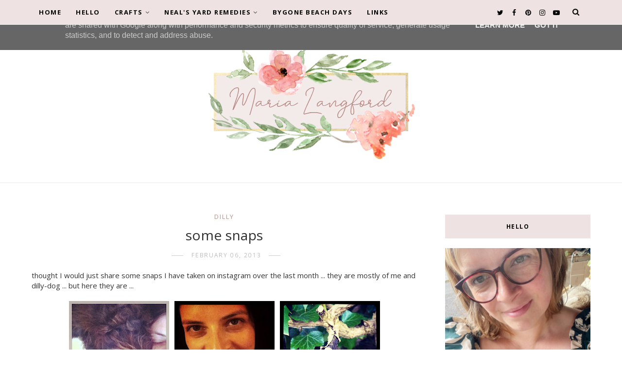

--- FILE ---
content_type: text/javascript; charset=UTF-8
request_url: https://www.maria.me.uk/feeds/posts/default/-/dog?alt=json-in-script&callback=related_results_labels_thumbs&max-results=8
body_size: 17814
content:
// API callback
related_results_labels_thumbs({"version":"1.0","encoding":"UTF-8","feed":{"xmlns":"http://www.w3.org/2005/Atom","xmlns$openSearch":"http://a9.com/-/spec/opensearchrss/1.0/","xmlns$blogger":"http://schemas.google.com/blogger/2008","xmlns$georss":"http://www.georss.org/georss","xmlns$gd":"http://schemas.google.com/g/2005","xmlns$thr":"http://purl.org/syndication/thread/1.0","id":{"$t":"tag:blogger.com,1999:blog-455210611585211080"},"updated":{"$t":"2026-01-16T00:48:36.555+00:00"},"category":[{"term":"photos"},{"term":"crafts"},{"term":"photography"},{"term":"me"},{"term":"dilly"},{"term":"dog"},{"term":"shopping"},{"term":"friendship vignettes"},{"term":"home"},{"term":"family"},{"term":"flowers"},{"term":"magpie monday"},{"term":"thrifting"},{"term":"christmas"},{"term":"crochet"},{"term":"folksy friday"},{"term":"folksy"},{"term":"garden"},{"term":"advent calendar"},{"term":"jewellery"},{"term":"fashion"},{"term":"winter"},{"term":"summer"},{"term":"wool"},{"term":"kara"},{"term":"30 day challenge"},{"term":"diet"},{"term":"book"},{"term":"sewing"},{"term":"knitting"},{"term":"tea"},{"term":"wedding"},{"term":"craft challenge"},{"term":"puppy"},{"term":"26 week challenge"},{"term":"a-z photo challenge"},{"term":"adventea"},{"term":"baby"},{"term":"shop"},{"term":"photo"},{"term":"art"},{"term":"dogs"},{"term":"tutorial"},{"term":"billy"},{"term":"makeover"},{"term":"painting"},{"term":"wordless wednesday"},{"term":"gracie"},{"term":"iphone"},{"term":"timber"},{"term":"video"},{"term":"instagram"},{"term":"spring"},{"term":"weaving"},{"term":"advent"},{"term":"greetings cards"},{"term":"song"},{"term":"birthday"},{"term":"chat"},{"term":"interview"},{"term":"film"},{"term":"sunday sampler"},{"term":"camera"},{"term":"cooking"},{"term":"friendship"},{"term":"goals"},{"term":"jewellery making"},{"term":"new year"},{"term":"cross stitch"},{"term":"dress"},{"term":"goal"},{"term":"holiday"},{"term":"little owl"},{"term":"moodboard"},{"term":"paper crafts"},{"term":"autumn"},{"term":"bygone beach days"},{"term":"nails"},{"term":"paper"},{"term":"patchwork"},{"term":"shoes"},{"term":"app"},{"term":"bookshelf"},{"term":"giveaway"},{"term":"lacemaking"},{"term":"motherhood"},{"term":"rambling"},{"term":"review"},{"term":"snow"},{"term":"card making"},{"term":"greetings card"},{"term":"tree"},{"term":"365"},{"term":"bag"},{"term":"embroidery"},{"term":"free"},{"term":"joy cards"},{"term":"magnets"},{"term":"mum"},{"term":"royalty"},{"term":"sayings"},{"term":"woodwork"},{"term":"feature"},{"term":"ipad"},{"term":"lace"},{"term":"love"},{"term":"saturday spaces"},{"term":"tv"},{"term":"wales"},{"term":"york"},{"term":"badges"},{"term":"cards"},{"term":"croft castle"},{"term":"faith"},{"term":"health"},{"term":"jubilee"},{"term":"natasha"},{"term":"positive"},{"term":"resolutions"},{"term":"special"},{"term":"travel"},{"term":"walk"},{"term":"wednesday words"},{"term":"bloggybookclub"},{"term":"brockhampton"},{"term":"cornwall"},{"term":"easter"},{"term":"feelings"},{"term":"felting"},{"term":"fridays favourite 5"},{"term":"graphic"},{"term":"happy stats"},{"term":"owl"},{"term":"picture"},{"term":"rug"},{"term":"sampler"},{"term":"snaps"},{"term":"stationery"},{"term":"style"},{"term":"tagged"},{"term":"bucket list"},{"term":"bunting"},{"term":"car"},{"term":"clippy"},{"term":"compact mirrors"},{"term":"dreams"},{"term":"edinburgh"},{"term":"essential oils"},{"term":"fireworks"},{"term":"hair"},{"term":"herefordshire"},{"term":"kitchen"},{"term":"london"},{"term":"neals yard"},{"term":"odette"},{"term":"offas dyke"},{"term":"party"},{"term":"presents"},{"term":"rainbow"},{"term":"sam"},{"term":"sunset"},{"term":"tattoo"},{"term":"tips and wrinkles"},{"term":"website"},{"term":"wish list"},{"term":"wood"},{"term":"Blogging"},{"term":"bit of fun"},{"term":"bradford"},{"term":"brighton"},{"term":"caravan"},{"term":"carboot"},{"term":"case"},{"term":"course"},{"term":"dad"},{"term":"diy"},{"term":"dr who"},{"term":"earrings"},{"term":"facebook"},{"term":"gift"},{"term":"glands"},{"term":"graphics"},{"term":"jack"},{"term":"jigsaw"},{"term":"juliette"},{"term":"kindle"},{"term":"leominster"},{"term":"lights"},{"term":"music"},{"term":"origami"},{"term":"polyvore"},{"term":"pompom"},{"term":"recipe"},{"term":"silhouette"},{"term":"steve"},{"term":"supply"},{"term":"trinket box"},{"term":"weight watchers"},{"term":"wellness"},{"term":"york minster"},{"term":"yorkshire"},{"term":"43 things"},{"term":"Olympics"},{"term":"animals"},{"term":"beach"},{"term":"berrington hall"},{"term":"blog"},{"term":"blue flowers"},{"term":"bolton abbey"},{"term":"boots"},{"term":"boxes"},{"term":"bracelet"},{"term":"buttons"},{"term":"ceramic"},{"term":"cheese"},{"term":"chocolate"},{"term":"chocolates"},{"term":"cosy"},{"term":"crafting with maria"},{"term":"crochetcrafts"},{"term":"depression"},{"term":"design"},{"term":"diana mini"},{"term":"duggee"},{"term":"dulcie"},{"term":"felt"},{"term":"filofax"},{"term":"fitflop"},{"term":"flip flops"},{"term":"frost"},{"term":"game"},{"term":"garland"},{"term":"gift gallery"},{"term":"glass"},{"term":"gran"},{"term":"halloween"},{"term":"haworth"},{"term":"hereford"},{"term":"holistic"},{"term":"hopes"},{"term":"how to draw"},{"term":"inkle"},{"term":"jam"},{"term":"joyce wood"},{"term":"ju-ju"},{"term":"keyrings"},{"term":"lake"},{"term":"lessons"},{"term":"letter"},{"term":"list"},{"term":"listening to god"},{"term":"longleat"},{"term":"ludlow castle"},{"term":"mark virkler"},{"term":"meme"},{"term":"memories"},{"term":"midnight"},{"term":"mounted pictures"},{"term":"moving"},{"term":"nativity"},{"term":"pantar fascitis"},{"term":"paris"},{"term":"passion play"},{"term":"pattern"},{"term":"phone"},{"term":"photoraphy"},{"term":"project"},{"term":"ring"},{"term":"safari"},{"term":"sales"},{"term":"seaside"},{"term":"self employed"},{"term":"show"},{"term":"sidney spider"},{"term":"smocking"},{"term":"soapmaking"},{"term":"space"},{"term":"stained glass"},{"term":"starquake"},{"term":"stationary"},{"term":"storage"},{"term":"sunday snaps"},{"term":"surprise"},{"term":"surreal"},{"term":"tangled"},{"term":"tartan"},{"term":"tatting"},{"term":"teaching"},{"term":"thoughts"},{"term":"toe ring"},{"term":"treasury"},{"term":"truffle piglet"},{"term":"twitter"},{"term":"waterfall"},{"term":"weemee"},{"term":"windsor castle"},{"term":"winner"},{"term":"writing"}],"title":{"type":"text","$t":"Maria Langford"},"subtitle":{"type":"html","$t":"Welcome to my blog, my little corner of this internet woodland that I live in :)\nI like to write about things I love and things I make and I hope you will stay and become a friend :)\nMaria x"},"link":[{"rel":"http://schemas.google.com/g/2005#feed","type":"application/atom+xml","href":"https:\/\/www.maria.me.uk\/feeds\/posts\/default"},{"rel":"self","type":"application/atom+xml","href":"https:\/\/www.blogger.com\/feeds\/455210611585211080\/posts\/default\/-\/dog?alt=json-in-script\u0026max-results=8"},{"rel":"alternate","type":"text/html","href":"https:\/\/www.maria.me.uk\/search\/label\/dog"},{"rel":"hub","href":"http://pubsubhubbub.appspot.com/"},{"rel":"next","type":"application/atom+xml","href":"https:\/\/www.blogger.com\/feeds\/455210611585211080\/posts\/default\/-\/dog\/-\/dog?alt=json-in-script\u0026start-index=9\u0026max-results=8"}],"author":[{"name":{"$t":"Maria Langford"},"uri":{"$t":"http:\/\/www.blogger.com\/profile\/10244524994454008362"},"email":{"$t":"noreply@blogger.com"},"gd$image":{"rel":"http://schemas.google.com/g/2005#thumbnail","width":"32","height":"32","src":"\/\/blogger.googleusercontent.com\/img\/b\/R29vZ2xl\/AVvXsEgQkFfrzLzFNL_4XCEaH2X-r3Ac741MW9ZZnfXjZnVxQT_vsYq1XWfG4KnM4y-ZOPTvTqWcZaU9TEGD7pU9RoF41LzagyzGz1Qu65PjwhwPL0-8GbaAGE6rwiA_aUpiX8Y\/s220\/IMG_3078.JPG"}}],"generator":{"version":"7.00","uri":"http://www.blogger.com","$t":"Blogger"},"openSearch$totalResults":{"$t":"153"},"openSearch$startIndex":{"$t":"1"},"openSearch$itemsPerPage":{"$t":"8"},"entry":[{"id":{"$t":"tag:blogger.com,1999:blog-455210611585211080.post-8927209568764167158"},"published":{"$t":"2019-07-28T16:00:00.000+01:00"},"updated":{"$t":"2020-05-01T12:51:51.335+01:00"},"category":[{"scheme":"http://www.blogger.com/atom/ns#","term":"dog"},{"scheme":"http://www.blogger.com/atom/ns#","term":"duggee"},{"scheme":"http://www.blogger.com/atom/ns#","term":"family"}],"title":{"type":"text","$t":"meet Duggee"},"content":{"type":"html","$t":"So a few days ago we picked up the newest member of our family ... sweet Duggee-dog ... he is a little springer spaniel puppy and we are all in love!\u003Cbr \/\u003E\n\u003Cbr \/\u003E\n\u003Cdiv class=\"separator\" style=\"clear: both; text-align: center;\"\u003E\n\u003Ca href=\"https:\/\/blogger.googleusercontent.com\/img\/b\/R29vZ2xl\/AVvXsEhmhzh-Go-S27w_CPVeOuZS_Irtun4_cdjitKml0QdW3P0Ps-vFcap749Bg05ry9h1jEiMXyGtb6p-2etOcJ8brEHfZlXzrkrYeVj4mtOBPPl4D6f0H8dlcUrbk5qLL5SRIHB6b39k_IYo\/s1600\/28.7.19a.jpg\" imageanchor=\"1\" style=\"margin-left: 1em; margin-right: 1em;\"\u003E\u003Cimg border=\"0\" data-original-height=\"640\" data-original-width=\"640\" src=\"https:\/\/blogger.googleusercontent.com\/img\/b\/R29vZ2xl\/AVvXsEhmhzh-Go-S27w_CPVeOuZS_Irtun4_cdjitKml0QdW3P0Ps-vFcap749Bg05ry9h1jEiMXyGtb6p-2etOcJ8brEHfZlXzrkrYeVj4mtOBPPl4D6f0H8dlcUrbk5qLL5SRIHB6b39k_IYo\/s1600\/28.7.19a.jpg\" \/\u003E\u003C\/a\u003E\u003C\/div\u003E\n\u003Cbr \/\u003E\n\u003Cdiv class=\"separator\" style=\"clear: both; text-align: center;\"\u003E\n\u003Ca href=\"https:\/\/blogger.googleusercontent.com\/img\/b\/R29vZ2xl\/AVvXsEjnUXJuOhW-tQUGmQXM7LKjA2iFOJ2wrkfHH9a4fP6KBWyrb4lSCy3TU3-aG3nwwnQV5lmIfV0dYFHq2Nkxtyj1kXytLuFHaucRZCLpexFf_UjqGOv8RF_nMDfRQAR_-CGHu2GnZxsL0GQ\/s1600\/28.7.19b.jpg\" imageanchor=\"1\" style=\"margin-left: 1em; margin-right: 1em;\"\u003E\u003Cimg border=\"0\" data-original-height=\"640\" data-original-width=\"640\" src=\"https:\/\/blogger.googleusercontent.com\/img\/b\/R29vZ2xl\/AVvXsEjnUXJuOhW-tQUGmQXM7LKjA2iFOJ2wrkfHH9a4fP6KBWyrb4lSCy3TU3-aG3nwwnQV5lmIfV0dYFHq2Nkxtyj1kXytLuFHaucRZCLpexFf_UjqGOv8RF_nMDfRQAR_-CGHu2GnZxsL0GQ\/s1600\/28.7.19b.jpg\" \/\u003E\u003C\/a\u003E\u003C\/div\u003E\n\u003Cbr \/\u003E\n\u003Cdiv class=\"separator\" style=\"clear: both; text-align: center;\"\u003E\n\u003Ca href=\"https:\/\/blogger.googleusercontent.com\/img\/b\/R29vZ2xl\/AVvXsEjlMhFD4mzBP4P3BIlwnqLS4EC9L1nMfLm57_ePnuRb154n17we_uyzv5GjlN5rMA-PKqCzFDXgo73VjJkIAwODbuatFaWE5Ga1e5DJy9_7xJ9L69s5YQadGezquqEJufkTMsq7FbmbMfc\/s1600\/28.7.19c.jpg\" imageanchor=\"1\" style=\"margin-left: 1em; margin-right: 1em;\"\u003E\u003Cimg border=\"0\" data-original-height=\"640\" data-original-width=\"640\" src=\"https:\/\/blogger.googleusercontent.com\/img\/b\/R29vZ2xl\/AVvXsEjlMhFD4mzBP4P3BIlwnqLS4EC9L1nMfLm57_ePnuRb154n17we_uyzv5GjlN5rMA-PKqCzFDXgo73VjJkIAwODbuatFaWE5Ga1e5DJy9_7xJ9L69s5YQadGezquqEJufkTMsq7FbmbMfc\/s1600\/28.7.19c.jpg\" \/\u003E\u003C\/a\u003E\u003C\/div\u003E\n\u003Cbr \/\u003E\nTimber isn't really sure about him yet ... think he is a little too small to be of any interest to him, but I am sure they will soon be best friends!\u003Cbr \/\u003E\n\u003Cbr \/\u003E\n\u003Cdiv class=\"separator\" style=\"clear: both; text-align: center;\"\u003E\n\u003Ca href=\"https:\/\/blogger.googleusercontent.com\/img\/b\/R29vZ2xl\/AVvXsEgsA_ubS0cwo_G1z530zXlmfGUEMK-7SC1S3tryjwwzO2_Dam8dX8LGJyku7Z4aPJIfijDx054d3udMIc_ALrikkwdSgjF0afbRAwoYNUuIlXVnSr3lDoBr_l4NaSf6h_JhvpkDdp1gky4\/s1600\/28.7.19d.jpg\" imageanchor=\"1\" style=\"margin-left: 1em; margin-right: 1em;\"\u003E\u003Cimg border=\"0\" data-original-height=\"640\" data-original-width=\"640\" src=\"https:\/\/blogger.googleusercontent.com\/img\/b\/R29vZ2xl\/AVvXsEgsA_ubS0cwo_G1z530zXlmfGUEMK-7SC1S3tryjwwzO2_Dam8dX8LGJyku7Z4aPJIfijDx054d3udMIc_ALrikkwdSgjF0afbRAwoYNUuIlXVnSr3lDoBr_l4NaSf6h_JhvpkDdp1gky4\/s1600\/28.7.19d.jpg\" \/\u003E\u003C\/a\u003E\u003C\/div\u003E\n\u003Cbr \/\u003E\n\u003Cdiv class=\"separator\" style=\"clear: both; text-align: center;\"\u003E\n\u003Ca href=\"https:\/\/blogger.googleusercontent.com\/img\/b\/R29vZ2xl\/AVvXsEjB9hRXfoQ_aja3bik87ZvvoKcneiPjlgUSOKqCXCPyI6iUiED5T-63sCz-2gpJuS_bb3WpnnKhctOztw_jFCcqompb2wyFxZRrD-mUgeZ4Q_wb-vl1UpJKihdU6ROd_MCHYr8oGjemF_w\/s1600\/28.7.19e.jpg\" imageanchor=\"1\" style=\"margin-left: 1em; margin-right: 1em;\"\u003E\u003Cimg border=\"0\" data-original-height=\"640\" data-original-width=\"640\" src=\"https:\/\/blogger.googleusercontent.com\/img\/b\/R29vZ2xl\/AVvXsEjB9hRXfoQ_aja3bik87ZvvoKcneiPjlgUSOKqCXCPyI6iUiED5T-63sCz-2gpJuS_bb3WpnnKhctOztw_jFCcqompb2wyFxZRrD-mUgeZ4Q_wb-vl1UpJKihdU6ROd_MCHYr8oGjemF_w\/s1600\/28.7.19e.jpg\" \/\u003E\u003C\/a\u003E\u003C\/div\u003E\n\u003Cbr \/\u003E\nI wasn't sure I could love another after Dilly, and no other dog will replace her, but this little wooflet has already got a place in my heart and I know it was the right time to get him.\u003Cbr \/\u003E\n\u003Cbr \/\u003E\n\u003Cdiv class=\"separator\" style=\"clear: both; text-align: center;\"\u003E\n\u003Ca href=\"https:\/\/blogger.googleusercontent.com\/img\/b\/R29vZ2xl\/AVvXsEgYmb1M3VJT3KnKFkthOK-IyszpErsffhWJJwXAA5htYPZ1q0SIGx6-9je6gjyoYjDY6uAjqDtO3l1NahfLE-s_wc28e-YYy11KORRjn2AosmP2rPHhDujDh0vFtzvkBLw1G3725BMCCM8\/s1600\/28.7.19f.jpg\" imageanchor=\"1\" style=\"margin-left: 1em; margin-right: 1em;\"\u003E\u003Cimg border=\"0\" data-original-height=\"640\" data-original-width=\"640\" src=\"https:\/\/blogger.googleusercontent.com\/img\/b\/R29vZ2xl\/AVvXsEgYmb1M3VJT3KnKFkthOK-IyszpErsffhWJJwXAA5htYPZ1q0SIGx6-9je6gjyoYjDY6uAjqDtO3l1NahfLE-s_wc28e-YYy11KORRjn2AosmP2rPHhDujDh0vFtzvkBLw1G3725BMCCM8\/s1600\/28.7.19f.jpg\" \/\u003E\u003C\/a\u003E\u003C\/div\u003E\n\u003Cbr \/\u003E\n\u003Cdiv class=\"separator\" style=\"clear: both; text-align: center;\"\u003E\n\u003Ca href=\"https:\/\/blogger.googleusercontent.com\/img\/b\/R29vZ2xl\/AVvXsEguxTxTuB5sVPhyphenhyphenOia-h-0tIhrRkFMYRTuGI0YLZPdInOUNX1rvjlX-Np01Ag9ymhmmNdILJfCkzYhs-NhXs9HAtWijIYrSe52XrqY4SiJc-T8Ca8S5qUlQlk-0Y86_z61u9xLjzEtG71I\/s1600\/28.7.19g.jpg\" imageanchor=\"1\" style=\"margin-left: 1em; margin-right: 1em;\"\u003E\u003Cimg border=\"0\" data-original-height=\"640\" data-original-width=\"640\" src=\"https:\/\/blogger.googleusercontent.com\/img\/b\/R29vZ2xl\/AVvXsEguxTxTuB5sVPhyphenhyphenOia-h-0tIhrRkFMYRTuGI0YLZPdInOUNX1rvjlX-Np01Ag9ymhmmNdILJfCkzYhs-NhXs9HAtWijIYrSe52XrqY4SiJc-T8Ca8S5qUlQlk-0Y86_z61u9xLjzEtG71I\/s1600\/28.7.19g.jpg\" \/\u003E\u003C\/a\u003E\u003C\/div\u003E\n\u003Cbr \/\u003E\n\u003Cdiv class=\"separator\" style=\"clear: both; text-align: center;\"\u003E\n\u003Ca href=\"https:\/\/blogger.googleusercontent.com\/img\/b\/R29vZ2xl\/AVvXsEj2b7Ih7XLs048PQuupk2ffUod_hPmAws6I671OnTAhuJylL_q6LnqXab5r9lHUWcn1DygUNy0PCqSaVbvcql0OE_KCl1lFnh-MNSou41merkya-C_kXY95tqwg-EVgX5T9lTUGz_JxgIY\/s1600\/28.7.19f.jpg\" imageanchor=\"1\" style=\"margin-left: 1em; margin-right: 1em;\"\u003E\u003Cimg border=\"0\" data-original-height=\"640\" data-original-width=\"640\" src=\"https:\/\/blogger.googleusercontent.com\/img\/b\/R29vZ2xl\/AVvXsEj2b7Ih7XLs048PQuupk2ffUod_hPmAws6I671OnTAhuJylL_q6LnqXab5r9lHUWcn1DygUNy0PCqSaVbvcql0OE_KCl1lFnh-MNSou41merkya-C_kXY95tqwg-EVgX5T9lTUGz_JxgIY\/s1600\/28.7.19f.jpg\" \/\u003E\u003C\/a\u003E\u003C\/div\u003E\n\u003Cbr \/\u003E\n\u003Cdiv class=\"separator\" style=\"clear: both; text-align: center;\"\u003E\n\u003Ca href=\"https:\/\/blogger.googleusercontent.com\/img\/b\/R29vZ2xl\/AVvXsEg16zIeBzX0R4z0EpLq0SERMhpBEQAUMfkVjni5H8IPd5h8f3dCP2Fe_Y0KlEcypyUSasyvHvav_kqP2A42tGgMasYuXfwvfhYmW_SiKhSGpCyHFl2xv05ph8dTAKQiTcx1SWZKn43vYbo\/s1600\/28.7.19h.jpg\" imageanchor=\"1\" style=\"margin-left: 1em; margin-right: 1em;\"\u003E\u003Cimg border=\"0\" data-original-height=\"640\" data-original-width=\"640\" src=\"https:\/\/blogger.googleusercontent.com\/img\/b\/R29vZ2xl\/AVvXsEg16zIeBzX0R4z0EpLq0SERMhpBEQAUMfkVjni5H8IPd5h8f3dCP2Fe_Y0KlEcypyUSasyvHvav_kqP2A42tGgMasYuXfwvfhYmW_SiKhSGpCyHFl2xv05ph8dTAKQiTcx1SWZKn43vYbo\/s1600\/28.7.19h.jpg\" \/\u003E\u003C\/a\u003E\u003C\/div\u003E\n\u003Cbr \/\u003E\n\u003Cdiv class=\"separator\" style=\"clear: both; text-align: center;\"\u003E\n\u003Ca href=\"https:\/\/blogger.googleusercontent.com\/img\/b\/R29vZ2xl\/AVvXsEhninECmpVzW6AzxzFqWE6PfKFWLFYT4SrVNSkSibKtEf039MUp0TEzI3dnE-ffp7ZXcLKueicWiS6Mj_mFHrBKNlJ-oZV9E-hTLpYgSgf9bRLEvtPdLlwm9USyI231HJtUBmJWc8cl1is\/s1600\/28.7.19i.jpg\" imageanchor=\"1\" style=\"margin-left: 1em; margin-right: 1em;\"\u003E\u003Cimg border=\"0\" data-original-height=\"640\" data-original-width=\"640\" src=\"https:\/\/blogger.googleusercontent.com\/img\/b\/R29vZ2xl\/AVvXsEhninECmpVzW6AzxzFqWE6PfKFWLFYT4SrVNSkSibKtEf039MUp0TEzI3dnE-ffp7ZXcLKueicWiS6Mj_mFHrBKNlJ-oZV9E-hTLpYgSgf9bRLEvtPdLlwm9USyI231HJtUBmJWc8cl1is\/s1600\/28.7.19i.jpg\" \/\u003E\u003C\/a\u003E\u003C\/div\u003E\n\u003Cspan id=\"goog_200722405\"\u003E\u003C\/span\u003E\u003Cspan id=\"goog_200722406\"\u003E\u003C\/span\u003E\u003Cbr \/\u003E\n\u003Cspan id=\"goog_200722405\"\u003EIsn't he adorable!\u003C\/span\u003E\u003Cspan id=\"goog_200722406\"\u003E\u003C\/span\u003E"},"link":[{"rel":"replies","type":"application/atom+xml","href":"https:\/\/www.maria.me.uk\/feeds\/8927209568764167158\/comments\/default","title":"Post Comments"},{"rel":"replies","type":"text/html","href":"https:\/\/www.maria.me.uk\/2019\/07\/meet-duggee.html#comment-form","title":"0 Comments"},{"rel":"edit","type":"application/atom+xml","href":"https:\/\/www.blogger.com\/feeds\/455210611585211080\/posts\/default\/8927209568764167158"},{"rel":"self","type":"application/atom+xml","href":"https:\/\/www.blogger.com\/feeds\/455210611585211080\/posts\/default\/8927209568764167158"},{"rel":"alternate","type":"text/html","href":"https:\/\/www.maria.me.uk\/2019\/07\/meet-duggee.html","title":"meet Duggee"}],"author":[{"name":{"$t":"Maria Langford"},"uri":{"$t":"http:\/\/www.blogger.com\/profile\/10244524994454008362"},"email":{"$t":"noreply@blogger.com"},"gd$image":{"rel":"http://schemas.google.com/g/2005#thumbnail","width":"32","height":"32","src":"\/\/blogger.googleusercontent.com\/img\/b\/R29vZ2xl\/AVvXsEgQkFfrzLzFNL_4XCEaH2X-r3Ac741MW9ZZnfXjZnVxQT_vsYq1XWfG4KnM4y-ZOPTvTqWcZaU9TEGD7pU9RoF41LzagyzGz1Qu65PjwhwPL0-8GbaAGE6rwiA_aUpiX8Y\/s220\/IMG_3078.JPG"}}],"media$thumbnail":{"xmlns$media":"http://search.yahoo.com/mrss/","url":"https:\/\/blogger.googleusercontent.com\/img\/b\/R29vZ2xl\/AVvXsEhmhzh-Go-S27w_CPVeOuZS_Irtun4_cdjitKml0QdW3P0Ps-vFcap749Bg05ry9h1jEiMXyGtb6p-2etOcJ8brEHfZlXzrkrYeVj4mtOBPPl4D6f0H8dlcUrbk5qLL5SRIHB6b39k_IYo\/s72-c\/28.7.19a.jpg","height":"72","width":"72"},"thr$total":{"$t":"0"}},{"id":{"$t":"tag:blogger.com,1999:blog-455210611585211080.post-4706835068087029166"},"published":{"$t":"2019-03-16T11:05:00.000+00:00"},"updated":{"$t":"2020-05-01T12:55:27.952+01:00"},"category":[{"scheme":"http://www.blogger.com/atom/ns#","term":"dilly"},{"scheme":"http://www.blogger.com/atom/ns#","term":"dog"}],"title":{"type":"text","$t":"goodbye Dilly"},"content":{"type":"html","$t":"My baby is gone ... I have been knowing it would come sometime as she was nearly 14 years old. She was the sweetest little love and her whole mission in life was to love me, which she did without fail.\u003Cbr \/\u003E\n\u003Cbr \/\u003E\n\u003Cdiv class=\"separator\" style=\"clear: both; text-align: center;\"\u003E\n\u003Ca href=\"https:\/\/blogger.googleusercontent.com\/img\/b\/R29vZ2xl\/AVvXsEiUPFRDGmDtDwY6yOgxbV9agz5ItkAYwSH_g8ca2eqUXmtxsYdTHL39Q3cB1FtiZMBREqwIL_3e8nKX_zYNYZF5lexRWmRhJSdHEOvWSQBak2OSQBXwaybLmHMzveOulkCMfg4ieb-Ge_A\/s1600\/16.03.19a.jpg\" imageanchor=\"1\" style=\"margin-left: 1em; margin-right: 1em;\"\u003E\u003Cimg border=\"0\" data-original-height=\"640\" data-original-width=\"640\" src=\"https:\/\/blogger.googleusercontent.com\/img\/b\/R29vZ2xl\/AVvXsEiUPFRDGmDtDwY6yOgxbV9agz5ItkAYwSH_g8ca2eqUXmtxsYdTHL39Q3cB1FtiZMBREqwIL_3e8nKX_zYNYZF5lexRWmRhJSdHEOvWSQBak2OSQBXwaybLmHMzveOulkCMfg4ieb-Ge_A\/s1600\/16.03.19a.jpg\" \/\u003E\u003C\/a\u003E\u003C\/div\u003E\n\u003Cbr \/\u003E\nThe last few years of her life weren't as fun for her, she was pretty deaf and about 90% blind, however she was still happy and sweet.\u003Cbr \/\u003E\n\u003Cbr \/\u003E\nGetting her was the best decision ... before, I was so depressed ... I cried everyday ... she bought me unconditional love and so much joy.\u003Cbr \/\u003E\n\u003Cbr \/\u003E\n\u003Cdiv class=\"separator\" style=\"clear: both; text-align: center;\"\u003E\n\u003Ca href=\"https:\/\/blogger.googleusercontent.com\/img\/b\/R29vZ2xl\/AVvXsEiJRkxw9Txqb9qlAAhTs56hjCK6BFa7O84DkiMuaNCojajVx2p8hjYHM3W1a_NrzS4RzGTdSdZAqud_zZv-ouOlU3lr-n-qSM9o98-r5j3CX3_8HlcYRMQsePCvmN4Vh8nA4ESLejkhVYM\/s1600\/16.03.19d.jpg\" imageanchor=\"1\" style=\"margin-left: 1em; margin-right: 1em;\"\u003E\u003Cimg border=\"0\" data-original-height=\"640\" data-original-width=\"640\" src=\"https:\/\/blogger.googleusercontent.com\/img\/b\/R29vZ2xl\/AVvXsEiJRkxw9Txqb9qlAAhTs56hjCK6BFa7O84DkiMuaNCojajVx2p8hjYHM3W1a_NrzS4RzGTdSdZAqud_zZv-ouOlU3lr-n-qSM9o98-r5j3CX3_8HlcYRMQsePCvmN4Vh8nA4ESLejkhVYM\/s1600\/16.03.19d.jpg\" \/\u003E\u003C\/a\u003E\u003C\/div\u003E\n\u003Cbr \/\u003E\nShe had the softest fur and prettiest face. There will never be another like her for me.\u003Cbr \/\u003E\n\u003Cbr \/\u003E\n\u003Cdiv class=\"separator\" style=\"clear: both; text-align: center;\"\u003E\n\u003Ca href=\"https:\/\/blogger.googleusercontent.com\/img\/b\/R29vZ2xl\/AVvXsEgPtrRksfN-97ugr61NI047V9ur1ccwJKPu5UaeKlDXjae1EWXVW05shApFspu_ju6i9cP3VqA7vVNGirH_-nKd9heus77LlqDR3gTLH8LO44NCtGoEo1Osla6moOXNIAo6PWi13NPpI6E\/s1600\/16.03.19b.jpg\" imageanchor=\"1\" style=\"margin-left: 1em; margin-right: 1em;\"\u003E\u003Cimg border=\"0\" data-original-height=\"640\" data-original-width=\"640\" src=\"https:\/\/blogger.googleusercontent.com\/img\/b\/R29vZ2xl\/AVvXsEgPtrRksfN-97ugr61NI047V9ur1ccwJKPu5UaeKlDXjae1EWXVW05shApFspu_ju6i9cP3VqA7vVNGirH_-nKd9heus77LlqDR3gTLH8LO44NCtGoEo1Osla6moOXNIAo6PWi13NPpI6E\/s1600\/16.03.19b.jpg\" \/\u003E\u003C\/a\u003E\u003C\/div\u003E\n\u003Cbr \/\u003E\nAlthough I have cried, I feel peaceful. It was her time. She didn't suffer for long. She had a fit at about 6.30 on Wednesday morning and died peacefully at 9.30am. She was in my arms and I was kissing her. This is our last selfie together \u003Cbr \/\u003E\n\u003Cbr \/\u003E\n\u003Cdiv class=\"separator\" style=\"clear: both; text-align: center;\"\u003E\n\u003Ca href=\"https:\/\/blogger.googleusercontent.com\/img\/b\/R29vZ2xl\/AVvXsEgApjG98apHqAt4Ap3YgCzNYdaY1fysvLQ45ufOd1vA-WI8_cTopKhGxZm4mzElDIFvS8s1qKZlcPpJeLmyhjbubcoifytH-j7kGwwdl9oHc4zD7wkH-g8w2oBSNh-wMzeRHUcb2lKtEZk\/s1600\/16.03.19c.jpg\" imageanchor=\"1\" style=\"margin-left: 1em; margin-right: 1em;\"\u003E\u003Cimg border=\"0\" data-original-height=\"640\" data-original-width=\"640\" src=\"https:\/\/blogger.googleusercontent.com\/img\/b\/R29vZ2xl\/AVvXsEgApjG98apHqAt4Ap3YgCzNYdaY1fysvLQ45ufOd1vA-WI8_cTopKhGxZm4mzElDIFvS8s1qKZlcPpJeLmyhjbubcoifytH-j7kGwwdl9oHc4zD7wkH-g8w2oBSNh-wMzeRHUcb2lKtEZk\/s1600\/16.03.19c.jpg\" \/\u003E\u003C\/a\u003E\u003C\/div\u003E\n\u003Cbr \/\u003E\nThank you Dilly-dolly, for being mine and loving me x\n"},"link":[{"rel":"replies","type":"application/atom+xml","href":"https:\/\/www.maria.me.uk\/feeds\/4706835068087029166\/comments\/default","title":"Post Comments"},{"rel":"replies","type":"text/html","href":"https:\/\/www.maria.me.uk\/2019\/03\/goodbye-dilly.html#comment-form","title":"3 Comments"},{"rel":"edit","type":"application/atom+xml","href":"https:\/\/www.blogger.com\/feeds\/455210611585211080\/posts\/default\/4706835068087029166"},{"rel":"self","type":"application/atom+xml","href":"https:\/\/www.blogger.com\/feeds\/455210611585211080\/posts\/default\/4706835068087029166"},{"rel":"alternate","type":"text/html","href":"https:\/\/www.maria.me.uk\/2019\/03\/goodbye-dilly.html","title":"goodbye Dilly"}],"author":[{"name":{"$t":"Maria Langford"},"uri":{"$t":"http:\/\/www.blogger.com\/profile\/10244524994454008362"},"email":{"$t":"noreply@blogger.com"},"gd$image":{"rel":"http://schemas.google.com/g/2005#thumbnail","width":"32","height":"32","src":"\/\/blogger.googleusercontent.com\/img\/b\/R29vZ2xl\/AVvXsEgQkFfrzLzFNL_4XCEaH2X-r3Ac741MW9ZZnfXjZnVxQT_vsYq1XWfG4KnM4y-ZOPTvTqWcZaU9TEGD7pU9RoF41LzagyzGz1Qu65PjwhwPL0-8GbaAGE6rwiA_aUpiX8Y\/s220\/IMG_3078.JPG"}}],"media$thumbnail":{"xmlns$media":"http://search.yahoo.com/mrss/","url":"https:\/\/blogger.googleusercontent.com\/img\/b\/R29vZ2xl\/AVvXsEiUPFRDGmDtDwY6yOgxbV9agz5ItkAYwSH_g8ca2eqUXmtxsYdTHL39Q3cB1FtiZMBREqwIL_3e8nKX_zYNYZF5lexRWmRhJSdHEOvWSQBak2OSQBXwaybLmHMzveOulkCMfg4ieb-Ge_A\/s72-c\/16.03.19a.jpg","height":"72","width":"72"},"thr$total":{"$t":"3"}},{"id":{"$t":"tag:blogger.com,1999:blog-455210611585211080.post-8255499302043371346"},"published":{"$t":"2018-03-10T13:18:00.008+00:00"},"updated":{"$t":"2021-07-11T13:08:23.306+01:00"},"category":[{"scheme":"http://www.blogger.com/atom/ns#","term":"dog"},{"scheme":"http://www.blogger.com/atom/ns#","term":"photos"},{"scheme":"http://www.blogger.com/atom/ns#","term":"special"},{"scheme":"http://www.blogger.com/atom/ns#","term":"timber"},{"scheme":"http://www.blogger.com/atom/ns#","term":"winter"}],"title":{"type":"text","$t":"March snow drifts"},"content":{"type":"html","$t":"\u003Cp\u003EI am sure you are sick of snow photos by now, but I wanted to share a few of ours. I meant to post them earlier, but my dad's been ill in hospital so this week seems to have got away from me!\u003Cbr \/\u003E\n\u003Cbr \/\u003E\nThese were taken on Friday 2nd March, when we woke up to some pretty crazy snow drifts. We get a lot of snow and often when others don't, but these drifts were crazy! There were patches of not much snow, then drifts as high and deep as a house!\u003Cbr \/\u003E\n\u003Cbr \/\u003E\nWe braved it out into the blizzard like winds ...\u003C\/p\u003E\u003Cp\u003E\u003Ca href=\"https:\/\/blogger.googleusercontent.com\/img\/b\/R29vZ2xl\/AVvXsEjWWTh1tI04ER60bWPQOAzn7gkYsfA_fQKDbW9vEFwr7UIdqlVlKTp9L8mctc5Pphyphenhyphen_MwJtmU3svaQqCrxYCadOqgshX7CfH-1clQTJwBVH85K5-nbdpZ41t-h5s5K02mT7DuaSTBeW0qs\/s1600\/10.3.18b.jpg\" style=\"margin-left: 1em; margin-right: 1em;\"\u003E\u003Cimg border=\"0\" data-original-height=\"640\" data-original-width=\"640\" src=\"https:\/\/blogger.googleusercontent.com\/img\/b\/R29vZ2xl\/AVvXsEjWWTh1tI04ER60bWPQOAzn7gkYsfA_fQKDbW9vEFwr7UIdqlVlKTp9L8mctc5Pphyphenhyphen_MwJtmU3svaQqCrxYCadOqgshX7CfH-1clQTJwBVH85K5-nbdpZ41t-h5s5K02mT7DuaSTBeW0qs\/s1600\/10.3.18b.jpg\" \/\u003E\u003C\/a\u003E\u003Cbr \/\u003E\n\u003C\/p\u003E\u003Cdiv class=\"separator\" style=\"clear: both; text-align: center;\"\u003E\n\u003Ca href=\"https:\/\/blogger.googleusercontent.com\/img\/b\/R29vZ2xl\/AVvXsEhh6tYeMXtxILUgHlbw3v9icZJ3a7T4qUD5k5r9YY0UZiVfvUG0qOcj7s5w_HheQr-vYBjdh107s6GQzSkVLa8AEj5o-nHWbOduRoH2ZcQE-LCnQfuhAYENw0X1VMQHKTIx6M-sX5-2_Z8\/s1600\/10.3.18a.jpg\" style=\"margin-left: 1em; margin-right: 1em;\"\u003E\u003Cimg border=\"0\" data-original-height=\"640\" data-original-width=\"640\" src=\"https:\/\/blogger.googleusercontent.com\/img\/b\/R29vZ2xl\/AVvXsEhh6tYeMXtxILUgHlbw3v9icZJ3a7T4qUD5k5r9YY0UZiVfvUG0qOcj7s5w_HheQr-vYBjdh107s6GQzSkVLa8AEj5o-nHWbOduRoH2ZcQE-LCnQfuhAYENw0X1VMQHKTIx6M-sX5-2_Z8\/s1600\/10.3.18a.jpg\" \/\u003E\u003C\/a\u003E\u003C\/div\u003E\n\u003Cbr \/\u003E\n\n\n\u003Cdiv class=\"separator\" style=\"clear: both; text-align: center;\"\u003E\n\u003Ca href=\"https:\/\/blogger.googleusercontent.com\/img\/b\/R29vZ2xl\/AVvXsEig9f0po1cbdkDBuTTbJUUbtDTgmQ2UIIXJKwCq6fPddkh-BxxD8VbCY9ss78hlvJ5Hky0TJ3mor1Uh8WIMat312EvLq2trAaAK5EQX-IeLS1S59irNy3LDV7ZYTo3zDnEvA1b-BrI4KFU\/s1600\/10.3.18c.jpg\" style=\"margin-left: 1em; margin-right: 1em;\"\u003E\u003Cimg border=\"0\" data-original-height=\"640\" data-original-width=\"640\" src=\"https:\/\/blogger.googleusercontent.com\/img\/b\/R29vZ2xl\/AVvXsEig9f0po1cbdkDBuTTbJUUbtDTgmQ2UIIXJKwCq6fPddkh-BxxD8VbCY9ss78hlvJ5Hky0TJ3mor1Uh8WIMat312EvLq2trAaAK5EQX-IeLS1S59irNy3LDV7ZYTo3zDnEvA1b-BrI4KFU\/s1600\/10.3.18c.jpg\" \/\u003E\u003C\/a\u003E\u003C\/div\u003E\n\u003Cbr \/\u003E\nTimber of course loved it!\u003Cbr \/\u003E\n\u003Cbr \/\u003E\nThis is actually a lane. There are some houses further down there and I don't think they were dug out for over a week. This lane is where my mother-in-law grew up. When she was about 15 they were snowed in for 16 weeks! It's quite romantic as it's how her and my father-in-law met. He was working for the council and spent weeks digging them out! He often talks about hanging their coats on the top of the telegraph poles!! I can believe it now :)\u003Cbr \/\u003E\n\u003Cbr \/\u003E\nThe gate thing sticking up on the left hand side is actually the back of a tractor trailer that was buried. Opposite that, we climbed over the fence ... our legs sinking in all the way, and we rolled down the other side to get into the field to see the pool!\u003Cbr \/\u003E\n\u003Cbr \/\u003E\n\u003Cdiv class=\"separator\" style=\"clear: both; text-align: center;\"\u003E\n\u003Ca href=\"https:\/\/blogger.googleusercontent.com\/img\/b\/R29vZ2xl\/AVvXsEgKU4zZKUiXexqraH6Jw7wcRrhsbwHrR7kLPOqBzRsDM6Vd-uAn2xPCNWOXkCGN9POwPryyhOrWTUOy_O9m6EDl2OQXaBxKNQqvz0MLC2O4A1AZRcvethTj5Nha_bs3StK2j6YIoiQ_J90\/s1600\/10.3.18d.jpg\" style=\"margin-left: 1em; margin-right: 1em;\"\u003E\u003Cimg border=\"0\" data-original-height=\"640\" data-original-width=\"640\" src=\"https:\/\/blogger.googleusercontent.com\/img\/b\/R29vZ2xl\/AVvXsEgKU4zZKUiXexqraH6Jw7wcRrhsbwHrR7kLPOqBzRsDM6Vd-uAn2xPCNWOXkCGN9POwPryyhOrWTUOy_O9m6EDl2OQXaBxKNQqvz0MLC2O4A1AZRcvethTj5Nha_bs3StK2j6YIoiQ_J90\/s1600\/10.3.18d.jpg\" \/\u003E\u003C\/a\u003E\u003C\/div\u003E\n\u003Cbr \/\u003E\nThis is the same lane only in the other direction.\u003Cbr \/\u003E\n\u003Cbr \/\u003E\n\u003Cdiv class=\"separator\" style=\"clear: both; text-align: center;\"\u003E\n\u003Ca href=\"https:\/\/blogger.googleusercontent.com\/img\/b\/R29vZ2xl\/AVvXsEiX-8ikQtVRtEzr2C3-IRu_eEvxESz7NdrV9a0TUed6te462Bf_VvBd5xzc3Cy471Vkf9Ye2VrTKfKmjFVbrCbm4ttBev0cruHX6F5DVkzRvcP7QtZNsyf2FOC22AhpO_eLDtBHjluztXU\/s1600\/10.3.18e.jpg\" style=\"margin-left: 1em; margin-right: 1em;\"\u003E\u003Cimg border=\"0\" data-original-height=\"640\" data-original-width=\"640\" src=\"https:\/\/blogger.googleusercontent.com\/img\/b\/R29vZ2xl\/AVvXsEiX-8ikQtVRtEzr2C3-IRu_eEvxESz7NdrV9a0TUed6te462Bf_VvBd5xzc3Cy471Vkf9Ye2VrTKfKmjFVbrCbm4ttBev0cruHX6F5DVkzRvcP7QtZNsyf2FOC22AhpO_eLDtBHjluztXU\/s1600\/10.3.18e.jpg\" \/\u003E\u003C\/a\u003E\u003C\/div\u003E\n\u003Cbr \/\u003E\nThe pool was frozen apart from a little patch in the middle where the swans and ducks were all facing the howling winds, poor things.\u003Cbr \/\u003E\n\u003Cbr \/\u003E\n\u003Cdiv class=\"separator\" style=\"clear: both; text-align: center;\"\u003E\n\u003Ca href=\"https:\/\/blogger.googleusercontent.com\/img\/b\/R29vZ2xl\/AVvXsEiG1L8M7_djvgJ9WNYOavlp_IhMSocTDGsqzAFJedB1EISJD1NT0brCID0gCSzlVI4SeywVrKvhF7WP88QUD6dXN7K4BHiZ7pn2co6UjwfQRrXwDbxyin1yKGHj7t4ScxByJ4PfOyucDcY\/s1600\/10.3.18f.jpg\" style=\"margin-left: 1em; margin-right: 1em;\"\u003E\u003Cimg border=\"0\" data-original-height=\"640\" data-original-width=\"640\" src=\"https:\/\/blogger.googleusercontent.com\/img\/b\/R29vZ2xl\/AVvXsEiG1L8M7_djvgJ9WNYOavlp_IhMSocTDGsqzAFJedB1EISJD1NT0brCID0gCSzlVI4SeywVrKvhF7WP88QUD6dXN7K4BHiZ7pn2co6UjwfQRrXwDbxyin1yKGHj7t4ScxByJ4PfOyucDcY\/s1600\/10.3.18f.jpg\" \/\u003E\u003C\/a\u003E\u003C\/div\u003E\n\u003Cbr \/\u003E\nThis photo doesn't even begin to express how cold and biting the snow and wind was on our faces!\u003Cbr \/\u003E\n\u003Cbr \/\u003E\n\u003Cdiv class=\"separator\" style=\"clear: both; text-align: center;\"\u003E\n\u003Ca href=\"https:\/\/blogger.googleusercontent.com\/img\/b\/R29vZ2xl\/AVvXsEieq0y1PZ2rsxXVQpnAGR_NsTIxGWg_Nm6WSUI9yv1laPoB9nq2n5ML55GUQCsmpxBLKAfBelHQperIPmXJpJocAd2cvUhXQClxIqVxY4hiPqwR-gWVBr_LqNa4JUvrelP2TezP645gBWQ\/s1600\/10.3.18g.jpg\" style=\"margin-left: 1em; margin-right: 1em;\"\u003E\u003Cimg border=\"0\" data-original-height=\"640\" data-original-width=\"640\" src=\"https:\/\/blogger.googleusercontent.com\/img\/b\/R29vZ2xl\/AVvXsEieq0y1PZ2rsxXVQpnAGR_NsTIxGWg_Nm6WSUI9yv1laPoB9nq2n5ML55GUQCsmpxBLKAfBelHQperIPmXJpJocAd2cvUhXQClxIqVxY4hiPqwR-gWVBr_LqNa4JUvrelP2TezP645gBWQ\/s1600\/10.3.18g.jpg\" \/\u003E\u003C\/a\u003E\u003C\/div\u003E\n\u003Cbr \/\u003E\nTimber loved every minute though ... he was born for it!\u003Cbr \/\u003E\n\u003Cbr \/\u003E\n\u003Cdiv class=\"separator\" style=\"clear: both; text-align: center;\"\u003E\n\u003Ca href=\"https:\/\/blogger.googleusercontent.com\/img\/b\/R29vZ2xl\/AVvXsEhfYdEsRO0FntBidj4lrOQ9DIRo_GfT8zSqa9qzAQh_PAEOsztcqNHcwwzh5PFJ7cIPg-e2s0ffnlDl2gej75CVaLzzkExk7kuD_sCIOOcTMKaUTHy5R-tpOnF0Wijei0IwosO3N9BqTZI\/s1600\/10.3.18h.jpg\" style=\"margin-left: 1em; margin-right: 1em;\"\u003E\u003Cimg border=\"0\" data-original-height=\"640\" data-original-width=\"640\" src=\"https:\/\/blogger.googleusercontent.com\/img\/b\/R29vZ2xl\/AVvXsEhfYdEsRO0FntBidj4lrOQ9DIRo_GfT8zSqa9qzAQh_PAEOsztcqNHcwwzh5PFJ7cIPg-e2s0ffnlDl2gej75CVaLzzkExk7kuD_sCIOOcTMKaUTHy5R-tpOnF0Wijei0IwosO3N9BqTZI\/s1600\/10.3.18h.jpg\" \/\u003E\u003C\/a\u003E\u003C\/div\u003E\n\u003Cbr \/\u003E\n\u003Cdiv class=\"separator\" style=\"clear: both; text-align: center;\"\u003E\n\u003Ca href=\"https:\/\/blogger.googleusercontent.com\/img\/b\/R29vZ2xl\/AVvXsEjjtR0T-N3y1joLKAEkkSoPKUT5M4_gNI_k394On-qox2lwT5T8J8w0nSVefX-ZTu30_Pz7u80t_UAtB50iCN6sBl_nUNGIP-9cLtoFOHaanK-4bBVDGIR2Q7-28vdvGCC7uLXpx-2RNCg\/s1600\/10.3.18i.jpg\" style=\"margin-left: 1em; margin-right: 1em;\"\u003E\u003Cimg border=\"0\" data-original-height=\"640\" data-original-width=\"640\" src=\"https:\/\/blogger.googleusercontent.com\/img\/b\/R29vZ2xl\/AVvXsEjjtR0T-N3y1joLKAEkkSoPKUT5M4_gNI_k394On-qox2lwT5T8J8w0nSVefX-ZTu30_Pz7u80t_UAtB50iCN6sBl_nUNGIP-9cLtoFOHaanK-4bBVDGIR2Q7-28vdvGCC7uLXpx-2RNCg\/s1600\/10.3.18i.jpg\" \/\u003E\u003C\/a\u003E\u003C\/div\u003E\n\u003Cbr \/\u003E\n\u003Cdiv class=\"separator\" style=\"clear: both; text-align: center;\"\u003E\n\u003Ca href=\"https:\/\/blogger.googleusercontent.com\/img\/b\/R29vZ2xl\/AVvXsEgPlVS94Dc-o0IN7W9uXrvv02pM-Mivzx8JiUyXXqBIXngP4uUWrryrU1QO-8yPB6d67uhT4kh3X23-j-X-3eneWrtJR0zrPFr95nxP9xYyDDE1hgj6z_VNmE8tbR9AoDcRBoZej5muCho\/s1600\/10.3.18j.jpg\" style=\"margin-left: 1em; margin-right: 1em;\"\u003E\u003Cimg border=\"0\" data-original-height=\"640\" data-original-width=\"640\" src=\"https:\/\/blogger.googleusercontent.com\/img\/b\/R29vZ2xl\/AVvXsEgPlVS94Dc-o0IN7W9uXrvv02pM-Mivzx8JiUyXXqBIXngP4uUWrryrU1QO-8yPB6d67uhT4kh3X23-j-X-3eneWrtJR0zrPFr95nxP9xYyDDE1hgj6z_VNmE8tbR9AoDcRBoZej5muCho\/s1600\/10.3.18j.jpg\" \/\u003E\u003C\/a\u003E\u003C\/div\u003E\n\u003Cbr \/\u003E\nThis photo was taken a couple of days later when we snuck down the main road (that was still closed as they hadn't finished clearing it) and this was how deep one of the snow drifts was that they had to dig through.\u003Cbr \/\u003E\n\u003Cbr \/\u003E\n\u003Cdiv class=\"separator\" style=\"clear: both; text-align: center;\"\u003E\n\u003Ca href=\"https:\/\/blogger.googleusercontent.com\/img\/b\/R29vZ2xl\/AVvXsEiUvM3ZLw54Rv6abMscZN_cKf0uQuV9qHjlAsILEbFbbQ2uGxXF94EgXFOiOiyxQdpU062fBVk9DfYRTjdtTMGOE7_q4xEObDcYdVw8WR1mcfUmWP6nQ689e80flH32HpbejZFTg3gpB1c\/s1600\/10.3.18k.jpg\" style=\"margin-left: 1em; margin-right: 1em;\"\u003E\u003Cimg border=\"0\" data-original-height=\"640\" data-original-width=\"640\" src=\"https:\/\/blogger.googleusercontent.com\/img\/b\/R29vZ2xl\/AVvXsEiUvM3ZLw54Rv6abMscZN_cKf0uQuV9qHjlAsILEbFbbQ2uGxXF94EgXFOiOiyxQdpU062fBVk9DfYRTjdtTMGOE7_q4xEObDcYdVw8WR1mcfUmWP6nQ689e80flH32HpbejZFTg3gpB1c\/s1600\/10.3.18k.jpg\" \/\u003E\u003C\/a\u003E\u003C\/div\u003E\n"},"link":[{"rel":"replies","type":"application/atom+xml","href":"https:\/\/www.maria.me.uk\/feeds\/8255499302043371346\/comments\/default","title":"Post Comments"},{"rel":"replies","type":"text/html","href":"https:\/\/www.maria.me.uk\/2018\/03\/march-snow-drifts.html#comment-form","title":"0 Comments"},{"rel":"edit","type":"application/atom+xml","href":"https:\/\/www.blogger.com\/feeds\/455210611585211080\/posts\/default\/8255499302043371346"},{"rel":"self","type":"application/atom+xml","href":"https:\/\/www.blogger.com\/feeds\/455210611585211080\/posts\/default\/8255499302043371346"},{"rel":"alternate","type":"text/html","href":"https:\/\/www.maria.me.uk\/2018\/03\/march-snow-drifts.html","title":"March snow drifts"}],"author":[{"name":{"$t":"Maria Langford"},"uri":{"$t":"http:\/\/www.blogger.com\/profile\/10244524994454008362"},"email":{"$t":"noreply@blogger.com"},"gd$image":{"rel":"http://schemas.google.com/g/2005#thumbnail","width":"32","height":"32","src":"\/\/blogger.googleusercontent.com\/img\/b\/R29vZ2xl\/AVvXsEgQkFfrzLzFNL_4XCEaH2X-r3Ac741MW9ZZnfXjZnVxQT_vsYq1XWfG4KnM4y-ZOPTvTqWcZaU9TEGD7pU9RoF41LzagyzGz1Qu65PjwhwPL0-8GbaAGE6rwiA_aUpiX8Y\/s220\/IMG_3078.JPG"}}],"media$thumbnail":{"xmlns$media":"http://search.yahoo.com/mrss/","url":"https:\/\/blogger.googleusercontent.com\/img\/b\/R29vZ2xl\/AVvXsEjWWTh1tI04ER60bWPQOAzn7gkYsfA_fQKDbW9vEFwr7UIdqlVlKTp9L8mctc5Pphyphenhyphen_MwJtmU3svaQqCrxYCadOqgshX7CfH-1clQTJwBVH85K5-nbdpZ41t-h5s5K02mT7DuaSTBeW0qs\/s72-c\/10.3.18b.jpg","height":"72","width":"72"},"thr$total":{"$t":"0"}},{"id":{"$t":"tag:blogger.com,1999:blog-455210611585211080.post-8718313105916795910"},"published":{"$t":"2017-07-02T10:02:00.000+01:00"},"updated":{"$t":"2020-05-01T13:13:54.172+01:00"},"category":[{"scheme":"http://www.blogger.com/atom/ns#","term":"dilly"},{"scheme":"http://www.blogger.com/atom/ns#","term":"dog"},{"scheme":"http://www.blogger.com/atom/ns#","term":"photos"}],"title":{"type":"text","$t":"12 years ago"},"content":{"type":"html","$t":"12 years ago I got my little baby ... my fluffy heart beat at my feet. My constant companion, by little faithful friend. She really changed my life and filled a hole in my heart.\u003Cbr \/\u003E\n\u003Cbr \/\u003E\n{ \u003Ca href=\"http:\/\/mariainthewood.blogspot.co.uk\/2005\/07\/i-am-in-love.html\" target=\"_blank\"\u003EHere\u003C\/a\u003E } is a link to my post 12 years ago about getting her!\u003Cbr \/\u003E\n\u003Cbr \/\u003E\nLooking at her eyes back then they were so beautiful, pools of amber. It is sad to see them so white now, and know she can't see me.\u003Cbr \/\u003E\n\u003Cbr \/\u003E\nHere are some photos of my furry-baby :)\u003Cbr \/\u003E\n\u003Cbr \/\u003E\n\u003Cdiv class=\"separator\" style=\"clear: both; text-align: center;\"\u003E\n\u003Ca href=\"https:\/\/blogger.googleusercontent.com\/img\/b\/R29vZ2xl\/AVvXsEj6rB53SLe5vf7ITy1W-UN4hkPnvG-QoUXstHmLBrXONmhDPeJUqO0i5JUWOhUA30Gga0AP9k8PWKDGd_nuTZpjM8T_yE4Mt2Dbdfic7Qmgp-Q_kXwg8CubErDA2TVKSwqOjdLH9K630-Q\/s1600\/2.7.17a.jpg\" imageanchor=\"1\" style=\"margin-left: 1em; margin-right: 1em;\"\u003E\u003Cimg border=\"0\" data-original-height=\"480\" data-original-width=\"640\" src=\"https:\/\/blogger.googleusercontent.com\/img\/b\/R29vZ2xl\/AVvXsEj6rB53SLe5vf7ITy1W-UN4hkPnvG-QoUXstHmLBrXONmhDPeJUqO0i5JUWOhUA30Gga0AP9k8PWKDGd_nuTZpjM8T_yE4Mt2Dbdfic7Qmgp-Q_kXwg8CubErDA2TVKSwqOjdLH9K630-Q\/s1600\/2.7.17a.jpg\" \/\u003E\u003C\/a\u003E\u003C\/div\u003E\n\u003Cbr \/\u003E\n\u003Cdiv class=\"separator\" style=\"clear: both; text-align: center;\"\u003E\n\u003Ca href=\"https:\/\/blogger.googleusercontent.com\/img\/b\/R29vZ2xl\/AVvXsEisneeqVVqZp8zyvD8-jjBve5GQ52WRbDwOZmEyr1ZEXWVPBa-Salf9kzzmAjBbuslrH7aNwFSJ5gEghkopsSaf7mwPVY3YLSBEwpCtcI30eXh2rBA6soaRHvEdzuPYjV4dGBSstuERUpE\/s1600\/2.7.17b.jpg\" imageanchor=\"1\" style=\"margin-left: 1em; margin-right: 1em;\"\u003E\u003Cimg border=\"0\" data-original-height=\"480\" data-original-width=\"640\" src=\"https:\/\/blogger.googleusercontent.com\/img\/b\/R29vZ2xl\/AVvXsEisneeqVVqZp8zyvD8-jjBve5GQ52WRbDwOZmEyr1ZEXWVPBa-Salf9kzzmAjBbuslrH7aNwFSJ5gEghkopsSaf7mwPVY3YLSBEwpCtcI30eXh2rBA6soaRHvEdzuPYjV4dGBSstuERUpE\/s1600\/2.7.17b.jpg\" \/\u003E\u003C\/a\u003E\u003C\/div\u003E\n\u003Cbr \/\u003E\n\u003Cdiv class=\"separator\" style=\"clear: both; text-align: center;\"\u003E\n\u003Ca href=\"https:\/\/blogger.googleusercontent.com\/img\/b\/R29vZ2xl\/AVvXsEhXKQUN9TmoK0OuRUVZovUBoU94-fTHO9dcIin6NffShPQjv51oBsChavWuRoZC6BE4xCVOVcI0tiWjEOc5hzBMfoLEuyzoS2pxkeXuZQrZUg69sKe2tJBRCc8vICAJ71CoN31DQnwcryU\/s1600\/2.7.17c.jpg\" imageanchor=\"1\" style=\"margin-left: 1em; margin-right: 1em;\"\u003E\u003Cimg border=\"0\" data-original-height=\"480\" data-original-width=\"640\" src=\"https:\/\/blogger.googleusercontent.com\/img\/b\/R29vZ2xl\/AVvXsEhXKQUN9TmoK0OuRUVZovUBoU94-fTHO9dcIin6NffShPQjv51oBsChavWuRoZC6BE4xCVOVcI0tiWjEOc5hzBMfoLEuyzoS2pxkeXuZQrZUg69sKe2tJBRCc8vICAJ71CoN31DQnwcryU\/s1600\/2.7.17c.jpg\" \/\u003E\u003C\/a\u003E\u003C\/div\u003E\n\u003Cbr \/\u003E\n\u003Cdiv class=\"separator\" style=\"clear: both; text-align: center;\"\u003E\n\u003Ca href=\"https:\/\/blogger.googleusercontent.com\/img\/b\/R29vZ2xl\/AVvXsEiVpab8Ai5Bah2n0o8L8z6mtVh8Y68U0v3Up1hkwojBaXWTgdzA03uPRm9xOa8HcO86wpunpCHgIGNFs3aMVujVuXTzYaJP_XxsMkvzZKLZuq99PsEEVYHxCxaXckYrcCGyBjqRUJvU2C0\/s1600\/2.7.17d.jpg\" imageanchor=\"1\" style=\"margin-left: 1em; margin-right: 1em;\"\u003E\u003Cimg border=\"0\" data-original-height=\"480\" data-original-width=\"640\" src=\"https:\/\/blogger.googleusercontent.com\/img\/b\/R29vZ2xl\/AVvXsEiVpab8Ai5Bah2n0o8L8z6mtVh8Y68U0v3Up1hkwojBaXWTgdzA03uPRm9xOa8HcO86wpunpCHgIGNFs3aMVujVuXTzYaJP_XxsMkvzZKLZuq99PsEEVYHxCxaXckYrcCGyBjqRUJvU2C0\/s1600\/2.7.17d.jpg\" \/\u003E\u003C\/a\u003E\u003C\/div\u003E\n\u003Cbr \/\u003E\n\u003Cdiv class=\"separator\" style=\"clear: both; text-align: center;\"\u003E\n\u003Ca href=\"https:\/\/blogger.googleusercontent.com\/img\/b\/R29vZ2xl\/AVvXsEgou4X8XxCVoaUZx6HX1jJ5TEoBDRWZ1Rn1FcWGAtBj9e9_CNdSWtQAbCv_Fa1NQQ_xj3DPZuZUIPWXfIK5RF1OvstmiaWPt0dIoIbMBF6Vfs0tm75yBQQD3yg0C87iXMKQuMgO83qOXpc\/s1600\/2.7.17e.jpg\" imageanchor=\"1\" style=\"margin-left: 1em; margin-right: 1em;\"\u003E\u003Cimg border=\"0\" data-original-height=\"480\" data-original-width=\"640\" src=\"https:\/\/blogger.googleusercontent.com\/img\/b\/R29vZ2xl\/AVvXsEgou4X8XxCVoaUZx6HX1jJ5TEoBDRWZ1Rn1FcWGAtBj9e9_CNdSWtQAbCv_Fa1NQQ_xj3DPZuZUIPWXfIK5RF1OvstmiaWPt0dIoIbMBF6Vfs0tm75yBQQD3yg0C87iXMKQuMgO83qOXpc\/s1600\/2.7.17e.jpg\" \/\u003E\u003C\/a\u003E\u003C\/div\u003E\n\u003Cbr \/\u003E\n\u003Cdiv class=\"separator\" style=\"clear: both; text-align: center;\"\u003E\n\u003Ca href=\"https:\/\/blogger.googleusercontent.com\/img\/b\/R29vZ2xl\/AVvXsEhx7_Ig8Lu6dgjFJmjaJidKNAttwqUrO5WcrS2rWZ8FAtZlGL24Hmc9PayNDhFwlSz-TZNgXgaiJZstBlpCkmtEMqoJBfY_8Cksv47XH-K2_o3kGAsvqIQMEOGPzlDLnRL9ikNhQraE1Ec\/s1600\/2.7.17f.jpg\" imageanchor=\"1\" style=\"margin-left: 1em; margin-right: 1em;\"\u003E\u003Cimg border=\"0\" data-original-height=\"640\" data-original-width=\"640\" src=\"https:\/\/blogger.googleusercontent.com\/img\/b\/R29vZ2xl\/AVvXsEhx7_Ig8Lu6dgjFJmjaJidKNAttwqUrO5WcrS2rWZ8FAtZlGL24Hmc9PayNDhFwlSz-TZNgXgaiJZstBlpCkmtEMqoJBfY_8Cksv47XH-K2_o3kGAsvqIQMEOGPzlDLnRL9ikNhQraE1Ec\/s1600\/2.7.17f.jpg\" \/\u003E\u003C\/a\u003E\u003C\/div\u003E\n\u003Cbr \/\u003E\n\u003Cdiv class=\"separator\" style=\"clear: both; text-align: center;\"\u003E\n\u003Ca href=\"https:\/\/blogger.googleusercontent.com\/img\/b\/R29vZ2xl\/AVvXsEgmnOV2MVTyt7Yk3tsJiaQ1OlnOM_dU1XoZZfr43l8CaWBLT852HBQPNnEOwb5akPhtE7x_0w_Rm4-utrf5Xbw1DTdR8MqSUjIOaxmR0-fBYUSEG8G8rBEYVdmx21aKLMKvh0aGl2ERNpw\/s1600\/2.7.17g.jpg\" imageanchor=\"1\" style=\"margin-left: 1em; margin-right: 1em;\"\u003E\u003Cimg border=\"0\" data-original-height=\"480\" data-original-width=\"640\" src=\"https:\/\/blogger.googleusercontent.com\/img\/b\/R29vZ2xl\/AVvXsEgmnOV2MVTyt7Yk3tsJiaQ1OlnOM_dU1XoZZfr43l8CaWBLT852HBQPNnEOwb5akPhtE7x_0w_Rm4-utrf5Xbw1DTdR8MqSUjIOaxmR0-fBYUSEG8G8rBEYVdmx21aKLMKvh0aGl2ERNpw\/s1600\/2.7.17g.jpg\" \/\u003E\u003C\/a\u003E\u003C\/div\u003E\n\u003Cbr \/\u003E\n\u003Cdiv class=\"separator\" style=\"clear: both; text-align: center;\"\u003E\n\u003Ca href=\"https:\/\/blogger.googleusercontent.com\/img\/b\/R29vZ2xl\/AVvXsEhIhwhsxq2AOa5ogho3Bmo7ZUs1v4YHgfjUjSfm3oh1Ry_iz8r4b5hXXg9jdXtcLqQ5IV5w5FE24Sy6dn-zVnyxkoFFIb3GXbWpbQ0VdovLwJRCq7XVpI-hevEAs9Nhj7LFHYM98DCJe-g\/s1600\/2.7.17h.jpg\" imageanchor=\"1\" style=\"margin-left: 1em; margin-right: 1em;\"\u003E\u003Cimg border=\"0\" data-original-height=\"640\" data-original-width=\"640\" src=\"https:\/\/blogger.googleusercontent.com\/img\/b\/R29vZ2xl\/AVvXsEhIhwhsxq2AOa5ogho3Bmo7ZUs1v4YHgfjUjSfm3oh1Ry_iz8r4b5hXXg9jdXtcLqQ5IV5w5FE24Sy6dn-zVnyxkoFFIb3GXbWpbQ0VdovLwJRCq7XVpI-hevEAs9Nhj7LFHYM98DCJe-g\/s1600\/2.7.17h.jpg\" \/\u003E\u003C\/a\u003E\u003C\/div\u003E\n\u003Cbr \/\u003E\n\u003Cdiv class=\"separator\" style=\"clear: both; text-align: center;\"\u003E\n\u003Ca href=\"https:\/\/blogger.googleusercontent.com\/img\/b\/R29vZ2xl\/AVvXsEhytGnMm96e30UkYaHgteH7KSMdKunx5PjKUl9LWP3HiUrMKqHheR1iBncWaKFxuQKgslmjNHY2DOJ6d4N2gglIn0Xl759tLmhTMcy5tj_wWCamqp6B9cD6_H61492nxOd44gZs81oLZwM\/s1600\/2.7.17i.jpg\" imageanchor=\"1\" style=\"margin-left: 1em; margin-right: 1em;\"\u003E\u003Cimg border=\"0\" data-original-height=\"640\" data-original-width=\"640\" src=\"https:\/\/blogger.googleusercontent.com\/img\/b\/R29vZ2xl\/AVvXsEhytGnMm96e30UkYaHgteH7KSMdKunx5PjKUl9LWP3HiUrMKqHheR1iBncWaKFxuQKgslmjNHY2DOJ6d4N2gglIn0Xl759tLmhTMcy5tj_wWCamqp6B9cD6_H61492nxOd44gZs81oLZwM\/s1600\/2.7.17i.jpg\" \/\u003E\u003C\/a\u003E\u003C\/div\u003E\n\u003Cbr \/\u003E\n\u003Cdiv class=\"separator\" style=\"clear: both; text-align: center;\"\u003E\n\u003Ca href=\"https:\/\/blogger.googleusercontent.com\/img\/b\/R29vZ2xl\/AVvXsEjbIRK9DFEeheXm8zWhyphenhyphenVQVQrrQ7laYqOgU5JvA6-nkauQTbUOAWbwm7NvyX6qgMEh2ACQu-5eA9-5KPI4hqCOau7HqkLwFyJBxJWlechoFlvNbA5zrI6fnv4-V8v4QpVe-VhgC3SEVATo\/s1600\/2.7.17j.jpg\" imageanchor=\"1\" style=\"margin-left: 1em; margin-right: 1em;\"\u003E\u003Cimg border=\"0\" data-original-height=\"480\" data-original-width=\"640\" src=\"https:\/\/blogger.googleusercontent.com\/img\/b\/R29vZ2xl\/AVvXsEjbIRK9DFEeheXm8zWhyphenhyphenVQVQrrQ7laYqOgU5JvA6-nkauQTbUOAWbwm7NvyX6qgMEh2ACQu-5eA9-5KPI4hqCOau7HqkLwFyJBxJWlechoFlvNbA5zrI6fnv4-V8v4QpVe-VhgC3SEVATo\/s1600\/2.7.17j.jpg\" \/\u003E\u003C\/a\u003E\u003C\/div\u003E\n\u003Cbr \/\u003E\n\u003Cdiv class=\"separator\" style=\"clear: both; text-align: center;\"\u003E\n\u003Ca href=\"https:\/\/blogger.googleusercontent.com\/img\/b\/R29vZ2xl\/AVvXsEjKj5buB6DDuan3ZAjVOjVn8haNFdmGEG3SNxPW5xdp4dVBON3JlB4PsnamW8EawBEcQJ-cUy1TMfTLfnrVKXUidxyVvg4gh9rZgWQtfMq70g2DwdsKdSTxxdw2zTsYEXK2PRxDrk1kYYM\/s1600\/2.7.17k.jpg\" imageanchor=\"1\" style=\"margin-left: 1em; margin-right: 1em;\"\u003E\u003Cimg border=\"0\" data-original-height=\"480\" data-original-width=\"640\" src=\"https:\/\/blogger.googleusercontent.com\/img\/b\/R29vZ2xl\/AVvXsEjKj5buB6DDuan3ZAjVOjVn8haNFdmGEG3SNxPW5xdp4dVBON3JlB4PsnamW8EawBEcQJ-cUy1TMfTLfnrVKXUidxyVvg4gh9rZgWQtfMq70g2DwdsKdSTxxdw2zTsYEXK2PRxDrk1kYYM\/s1600\/2.7.17k.jpg\" \/\u003E\u003C\/a\u003E\u003C\/div\u003E\n\u003Cdiv class=\"separator\" style=\"clear: both; text-align: left;\"\u003E\n\u003Cbr \/\u003E\u003C\/div\u003E\n\u003Cdiv class=\"separator\" style=\"clear: both; text-align: left;\"\u003E\nI know I don't have many more years with her, so I am still enjoying every moment x\u003C\/div\u003E\n"},"link":[{"rel":"replies","type":"application/atom+xml","href":"https:\/\/www.maria.me.uk\/feeds\/8718313105916795910\/comments\/default","title":"Post Comments"},{"rel":"replies","type":"text/html","href":"https:\/\/www.maria.me.uk\/2017\/07\/12-years-ago.html#comment-form","title":"2 Comments"},{"rel":"edit","type":"application/atom+xml","href":"https:\/\/www.blogger.com\/feeds\/455210611585211080\/posts\/default\/8718313105916795910"},{"rel":"self","type":"application/atom+xml","href":"https:\/\/www.blogger.com\/feeds\/455210611585211080\/posts\/default\/8718313105916795910"},{"rel":"alternate","type":"text/html","href":"https:\/\/www.maria.me.uk\/2017\/07\/12-years-ago.html","title":"12 years ago"}],"author":[{"name":{"$t":"Maria Langford"},"uri":{"$t":"http:\/\/www.blogger.com\/profile\/10244524994454008362"},"email":{"$t":"noreply@blogger.com"},"gd$image":{"rel":"http://schemas.google.com/g/2005#thumbnail","width":"32","height":"32","src":"\/\/blogger.googleusercontent.com\/img\/b\/R29vZ2xl\/AVvXsEgQkFfrzLzFNL_4XCEaH2X-r3Ac741MW9ZZnfXjZnVxQT_vsYq1XWfG4KnM4y-ZOPTvTqWcZaU9TEGD7pU9RoF41LzagyzGz1Qu65PjwhwPL0-8GbaAGE6rwiA_aUpiX8Y\/s220\/IMG_3078.JPG"}}],"media$thumbnail":{"xmlns$media":"http://search.yahoo.com/mrss/","url":"https:\/\/blogger.googleusercontent.com\/img\/b\/R29vZ2xl\/AVvXsEj6rB53SLe5vf7ITy1W-UN4hkPnvG-QoUXstHmLBrXONmhDPeJUqO0i5JUWOhUA30Gga0AP9k8PWKDGd_nuTZpjM8T_yE4Mt2Dbdfic7Qmgp-Q_kXwg8CubErDA2TVKSwqOjdLH9K630-Q\/s72-c\/2.7.17a.jpg","height":"72","width":"72"},"thr$total":{"$t":"2"}},{"id":{"$t":"tag:blogger.com,1999:blog-455210611585211080.post-3142239519378608535"},"published":{"$t":"2015-01-19T10:45:00.000+00:00"},"updated":{"$t":"2020-05-01T14:49:35.954+01:00"},"category":[{"scheme":"http://www.blogger.com/atom/ns#","term":"dog"},{"scheme":"http://www.blogger.com/atom/ns#","term":"photography"},{"scheme":"http://www.blogger.com/atom/ns#","term":"photos"},{"scheme":"http://www.blogger.com/atom/ns#","term":"timber"},{"scheme":"http://www.blogger.com/atom/ns#","term":"winter"}],"title":{"type":"text","$t":"snow"},"content":{"type":"html","$t":"we have had a lovely snowy few weeks ... the dogs love it, especially Timber :)\u003Cbr \/\u003E\n\u003Cbr \/\u003E\n\u003Cdiv class=\"separator\" style=\"clear: both; text-align: center;\"\u003E\n\u003Ca href=\"https:\/\/blogger.googleusercontent.com\/img\/b\/R29vZ2xl\/AVvXsEhk-KUT0AM7bjhnrnqjhSOFd6OB5Ff2Q5u3fg4vU8Z4Nrt-aRguelWf5KDRhzHe3tEjPV_Z18aOwS3zgYiFmM_63tUAVsy9wmF_62GRM526paaHmRLWmalgEXMalmylbw7teDFjSsNtVyY\/s1600\/P1150699.jpg\" imageanchor=\"1\" style=\"clear: left; float: left; margin-bottom: 1em; margin-right: 1em;\"\u003E\u003Cimg border=\"0\" src=\"https:\/\/blogger.googleusercontent.com\/img\/b\/R29vZ2xl\/AVvXsEhk-KUT0AM7bjhnrnqjhSOFd6OB5Ff2Q5u3fg4vU8Z4Nrt-aRguelWf5KDRhzHe3tEjPV_Z18aOwS3zgYiFmM_63tUAVsy9wmF_62GRM526paaHmRLWmalgEXMalmylbw7teDFjSsNtVyY\/s1600\/P1150699.jpg\" \/\u003E\u003C\/a\u003E\u003C\/div\u003E\n\u003Cbr \/\u003E\n\u003Cdiv class=\"separator\" style=\"clear: both; text-align: center;\"\u003E\n\u003Ca href=\"https:\/\/blogger.googleusercontent.com\/img\/b\/R29vZ2xl\/AVvXsEiC7ut-iuDUW88qg3U9mh14lz6C8tuYWadeodQPXhoSc7swsmZ5ei4Q744yJIODNbjaK2CfCXbU35XGbvKhyphenhyphenG192kNmbxH1PFsr-Wn3pVOouS5xbBjiKr51ujg79agX2D6AOhjA_Fttz90\/s1600\/P1150701.jpg\" imageanchor=\"1\" style=\"clear: left; float: left; margin-bottom: 1em; margin-right: 1em;\"\u003E\u003Cimg border=\"0\" src=\"https:\/\/blogger.googleusercontent.com\/img\/b\/R29vZ2xl\/AVvXsEiC7ut-iuDUW88qg3U9mh14lz6C8tuYWadeodQPXhoSc7swsmZ5ei4Q744yJIODNbjaK2CfCXbU35XGbvKhyphenhyphenG192kNmbxH1PFsr-Wn3pVOouS5xbBjiKr51ujg79agX2D6AOhjA_Fttz90\/s1600\/P1150701.jpg\" \/\u003E\u003C\/a\u003E\u003C\/div\u003E\n\u003Cbr \/\u003E\n\u003Cdiv class=\"separator\" style=\"clear: both; text-align: center;\"\u003E\n\u003Ca href=\"https:\/\/blogger.googleusercontent.com\/img\/b\/R29vZ2xl\/AVvXsEgPWpxg8wfnXf9Acm-BJrauNQMtQEPzKS8mD1zVKwTW-KlPQnaVYLvuRL9joBIXX7JwMhZRAGFUG9QRt47xQXEYK2oSpzAaVSQcpMa3FMNE0_ncMZISNGbQ2QXT_tCzlzW_LF7o6O8xJyQ\/s1600\/P1150702.jpg\" imageanchor=\"1\" style=\"clear: left; float: left; margin-bottom: 1em; margin-right: 1em;\"\u003E\u003Cimg border=\"0\" src=\"https:\/\/blogger.googleusercontent.com\/img\/b\/R29vZ2xl\/AVvXsEgPWpxg8wfnXf9Acm-BJrauNQMtQEPzKS8mD1zVKwTW-KlPQnaVYLvuRL9joBIXX7JwMhZRAGFUG9QRt47xQXEYK2oSpzAaVSQcpMa3FMNE0_ncMZISNGbQ2QXT_tCzlzW_LF7o6O8xJyQ\/s1600\/P1150702.jpg\" \/\u003E\u003C\/a\u003E\u003C\/div\u003E\n\u003Cbr \/\u003E\n\u003Cdiv class=\"separator\" style=\"clear: both; text-align: center;\"\u003E\n\u003Ca href=\"https:\/\/blogger.googleusercontent.com\/img\/b\/R29vZ2xl\/AVvXsEgNShyphenhyphenspbRly5wMKVeNaap2IjaGOo21AAVjh0Jm7DQECkF26z455lN34eh7K1vm4pWzhxTe-qz_8ncaQI6uRXO3Eu8RFypSnj_lqpeOKPR9JvPhfcF91liJx7HikrHDeMrJVlh9_95QmZQ\/s1600\/P1150707.jpg\" imageanchor=\"1\" style=\"clear: left; float: left; margin-bottom: 1em; margin-right: 1em;\"\u003E\u003Cimg border=\"0\" src=\"https:\/\/blogger.googleusercontent.com\/img\/b\/R29vZ2xl\/AVvXsEgNShyphenhyphenspbRly5wMKVeNaap2IjaGOo21AAVjh0Jm7DQECkF26z455lN34eh7K1vm4pWzhxTe-qz_8ncaQI6uRXO3Eu8RFypSnj_lqpeOKPR9JvPhfcF91liJx7HikrHDeMrJVlh9_95QmZQ\/s1600\/P1150707.jpg\" \/\u003E\u003C\/a\u003E\u003C\/div\u003E\n\u003Cbr \/\u003E\n\u003Cdiv class=\"separator\" style=\"clear: both; text-align: center;\"\u003E\n\u003Ca href=\"https:\/\/blogger.googleusercontent.com\/img\/b\/R29vZ2xl\/AVvXsEhCbi6snR7WUfBU6Uxipz3UiMoFVg8AvGH5nXlPkBBCd0x1Ipkuo_Kh24d5fV7D7VwIaHRCSrlSN56yuCfuMcxeRPPwbLNK78GnY22ggbtz0oAXxg9W_FFMaB37P1XI3rp28PyRF_s8SoI\/s1600\/P1150712.jpg\" imageanchor=\"1\" style=\"clear: left; float: left; margin-bottom: 1em; margin-right: 1em;\"\u003E\u003Cimg border=\"0\" src=\"https:\/\/blogger.googleusercontent.com\/img\/b\/R29vZ2xl\/AVvXsEhCbi6snR7WUfBU6Uxipz3UiMoFVg8AvGH5nXlPkBBCd0x1Ipkuo_Kh24d5fV7D7VwIaHRCSrlSN56yuCfuMcxeRPPwbLNK78GnY22ggbtz0oAXxg9W_FFMaB37P1XI3rp28PyRF_s8SoI\/s1600\/P1150712.jpg\" \/\u003E\u003C\/a\u003E\u003C\/div\u003E\n\u003Cbr \/\u003E\n\u003Cdiv class=\"separator\" style=\"clear: both; text-align: center;\"\u003E\n\u003Ca href=\"https:\/\/blogger.googleusercontent.com\/img\/b\/R29vZ2xl\/AVvXsEirAc1k23Nr2bDh4zm3mM-_GhA_7PyTfCalPymWGA94RElB4N_QL69FdGw75Us9Gyk99IANDFiVDFtskJMKvGx3pERwWGJXfWL3ETLzU8q8Hsqv44dQ89ohYQ9qEdH9pe61ago3WRyMCG0\/s1600\/P1150714.jpg\" imageanchor=\"1\" style=\"clear: left; float: left; margin-bottom: 1em; margin-right: 1em;\"\u003E\u003Cimg border=\"0\" src=\"https:\/\/blogger.googleusercontent.com\/img\/b\/R29vZ2xl\/AVvXsEirAc1k23Nr2bDh4zm3mM-_GhA_7PyTfCalPymWGA94RElB4N_QL69FdGw75Us9Gyk99IANDFiVDFtskJMKvGx3pERwWGJXfWL3ETLzU8q8Hsqv44dQ89ohYQ9qEdH9pe61ago3WRyMCG0\/s1600\/P1150714.jpg\" \/\u003E\u003C\/a\u003E\u003C\/div\u003E\n\u003Cbr \/\u003E\n\u003Cdiv class=\"separator\" style=\"clear: both; text-align: center;\"\u003E\n\u003Ca href=\"https:\/\/blogger.googleusercontent.com\/img\/b\/R29vZ2xl\/AVvXsEirI80gzIF84QgQ4hE3p3oTf-obVJ7R-qBByvU9jco5_qxUPy_BmxLkc_EG7MhRmkltavY6_dxbhlowmX_ZxXmAii6HF8v9xaKexiZSXa20Mme8oyLN-t41iAmx16HBMfhsOjhgdtM3ooA\/s1600\/P1150716.jpg\" imageanchor=\"1\" style=\"clear: left; float: left; margin-bottom: 1em; margin-right: 1em;\"\u003E\u003Cimg border=\"0\" src=\"https:\/\/blogger.googleusercontent.com\/img\/b\/R29vZ2xl\/AVvXsEirI80gzIF84QgQ4hE3p3oTf-obVJ7R-qBByvU9jco5_qxUPy_BmxLkc_EG7MhRmkltavY6_dxbhlowmX_ZxXmAii6HF8v9xaKexiZSXa20Mme8oyLN-t41iAmx16HBMfhsOjhgdtM3ooA\/s1600\/P1150716.jpg\" \/\u003E\u003C\/a\u003E\u003C\/div\u003E\n\u003Cbr \/\u003E\n\u003Cdiv class=\"separator\" style=\"clear: both; text-align: center;\"\u003E\n\u003Ca href=\"https:\/\/blogger.googleusercontent.com\/img\/b\/R29vZ2xl\/AVvXsEj5xNdZn6VyNj-0L-PyfE3PkN2VhEjKNNBEWf1uVYiTKjMQ2WcoIoV_T93UzwNQbCYi1cW3uCNrweIFYTHKEfflThkd3_Lg39Pp6hiWqpQdwZEkoJ9DuxxOkEoaADFUlCZ0HBIMfKN7oCw\/s1600\/P1150717.jpg\" imageanchor=\"1\" style=\"clear: left; float: left; margin-bottom: 1em; margin-right: 1em;\"\u003E\u003Cimg border=\"0\" src=\"https:\/\/blogger.googleusercontent.com\/img\/b\/R29vZ2xl\/AVvXsEj5xNdZn6VyNj-0L-PyfE3PkN2VhEjKNNBEWf1uVYiTKjMQ2WcoIoV_T93UzwNQbCYi1cW3uCNrweIFYTHKEfflThkd3_Lg39Pp6hiWqpQdwZEkoJ9DuxxOkEoaADFUlCZ0HBIMfKN7oCw\/s1600\/P1150717.jpg\" \/\u003E\u003C\/a\u003E\u003C\/div\u003E\n\u003Cbr \/\u003E\n\u003Cdiv class=\"separator\" style=\"clear: both; text-align: center;\"\u003E\n\u003Ca href=\"https:\/\/blogger.googleusercontent.com\/img\/b\/R29vZ2xl\/AVvXsEivUO59b1UD_kDopFEDGujHYTsPFGXFhqW9tHJYtRewNG95IF8c1BIE0lBtRVIqZ42n0UlGPFscL6B4QRAzOjfvVQqSd35T1cP6AIuS3zcoOEzQXmqe9qretGhMZAK9zr_BnLm7jUcD_7g\/s1600\/P1150728.jpg\" imageanchor=\"1\" style=\"clear: left; float: left; margin-bottom: 1em; margin-right: 1em;\"\u003E\u003Cimg border=\"0\" src=\"https:\/\/blogger.googleusercontent.com\/img\/b\/R29vZ2xl\/AVvXsEivUO59b1UD_kDopFEDGujHYTsPFGXFhqW9tHJYtRewNG95IF8c1BIE0lBtRVIqZ42n0UlGPFscL6B4QRAzOjfvVQqSd35T1cP6AIuS3zcoOEzQXmqe9qretGhMZAK9zr_BnLm7jUcD_7g\/s1600\/P1150728.jpg\" \/\u003E\u003C\/a\u003E\u003C\/div\u003E\n\u003Cbr \/\u003E\n\u003Cdiv class=\"separator\" style=\"clear: both; text-align: center;\"\u003E\n\u003Ca href=\"https:\/\/blogger.googleusercontent.com\/img\/b\/R29vZ2xl\/AVvXsEjs6vl7SeM4Se-JIZ-zK6YQLChTI2tJT0LpQB6s2EJsmLuScXX0BZXtzohId6RAdM-VrfkSr6-FuvPrZ81PofvkiRdhI10bcIoJKPDxGUwa6PjOdhdCdvzWq5qoh_40Qj30LmMJta3QdGg\/s1600\/P1150726.jpg\" imageanchor=\"1\" style=\"clear: left; float: left; margin-bottom: 1em; margin-right: 1em;\"\u003E\u003Cimg border=\"0\" src=\"https:\/\/blogger.googleusercontent.com\/img\/b\/R29vZ2xl\/AVvXsEjs6vl7SeM4Se-JIZ-zK6YQLChTI2tJT0LpQB6s2EJsmLuScXX0BZXtzohId6RAdM-VrfkSr6-FuvPrZ81PofvkiRdhI10bcIoJKPDxGUwa6PjOdhdCdvzWq5qoh_40Qj30LmMJta3QdGg\/s1600\/P1150726.jpg\" \/\u003E\u003C\/a\u003E\u003C\/div\u003E\n\u003Cbr \/\u003E"},"link":[{"rel":"replies","type":"application/atom+xml","href":"https:\/\/www.maria.me.uk\/feeds\/3142239519378608535\/comments\/default","title":"Post Comments"},{"rel":"replies","type":"text/html","href":"https:\/\/www.maria.me.uk\/2015\/01\/snow.html#comment-form","title":"0 Comments"},{"rel":"edit","type":"application/atom+xml","href":"https:\/\/www.blogger.com\/feeds\/455210611585211080\/posts\/default\/3142239519378608535"},{"rel":"self","type":"application/atom+xml","href":"https:\/\/www.blogger.com\/feeds\/455210611585211080\/posts\/default\/3142239519378608535"},{"rel":"alternate","type":"text/html","href":"https:\/\/www.maria.me.uk\/2015\/01\/snow.html","title":"snow"}],"author":[{"name":{"$t":"Maria Langford"},"uri":{"$t":"http:\/\/www.blogger.com\/profile\/10244524994454008362"},"email":{"$t":"noreply@blogger.com"},"gd$image":{"rel":"http://schemas.google.com/g/2005#thumbnail","width":"32","height":"32","src":"\/\/blogger.googleusercontent.com\/img\/b\/R29vZ2xl\/AVvXsEgQkFfrzLzFNL_4XCEaH2X-r3Ac741MW9ZZnfXjZnVxQT_vsYq1XWfG4KnM4y-ZOPTvTqWcZaU9TEGD7pU9RoF41LzagyzGz1Qu65PjwhwPL0-8GbaAGE6rwiA_aUpiX8Y\/s220\/IMG_3078.JPG"}}],"media$thumbnail":{"xmlns$media":"http://search.yahoo.com/mrss/","url":"https:\/\/blogger.googleusercontent.com\/img\/b\/R29vZ2xl\/AVvXsEhk-KUT0AM7bjhnrnqjhSOFd6OB5Ff2Q5u3fg4vU8Z4Nrt-aRguelWf5KDRhzHe3tEjPV_Z18aOwS3zgYiFmM_63tUAVsy9wmF_62GRM526paaHmRLWmalgEXMalmylbw7teDFjSsNtVyY\/s72-c\/P1150699.jpg","height":"72","width":"72"},"thr$total":{"$t":"0"}},{"id":{"$t":"tag:blogger.com,1999:blog-455210611585211080.post-6887802803758281051"},"published":{"$t":"2013-07-29T09:00:00.002+01:00"},"updated":{"$t":"2021-03-28T10:05:33.110+01:00"},"category":[{"scheme":"http://www.blogger.com/atom/ns#","term":"dilly"},{"scheme":"http://www.blogger.com/atom/ns#","term":"dog"},{"scheme":"http://www.blogger.com/atom/ns#","term":"family"},{"scheme":"http://www.blogger.com/atom/ns#","term":"home"},{"scheme":"http://www.blogger.com/atom/ns#","term":"magpie monday"},{"scheme":"http://www.blogger.com/atom/ns#","term":"photography"},{"scheme":"http://www.blogger.com/atom/ns#","term":"photos"},{"scheme":"http://www.blogger.com/atom/ns#","term":"shopping"},{"scheme":"http://www.blogger.com/atom/ns#","term":"thrifting"}],"title":{"type":"text","$t":"magpie monday :: windows, doors and an amazing view"},"content":{"type":"html","$t":"Some of you may know that Steve and I are doing up our log cabin and making it into a lovely home ... we do believe we are now at the end of what Steve would say is our never ending search for windows! We bought 4 lovely wooden windows from eBay the other month (the bottom windows in the pictures below) ... they are perfect for what we wanted and I am so excited that Steve has 3 of them fitted already ... well as with lots of projects and working it out as we go along, plans change and we have decided to add a veranda to one end so we can sit on a swing and look at the stunning view down the valley ... this has meant that we are changing where some of the windows go and need a double sliding door too ... good old eBay came up trumps again, Steve found sliding doors in a near by town and also a lovely large window to go next to them (the windows in the brick wall) and some TOTAL bargains ... the top window is for the bathroom ... 99p folks! yep 99p! and the window below the brick wall one for the kitchen was only £5! The door is ceder and worth over £2000 and guess what we won it for ... £1.20!\u003Cbr \/\u003E\n\u003Cbr \/\u003E\n\u003Cdiv class=\"separator\" style=\"clear: both; text-align: center;\"\u003E\n\u003Ca href=\"https:\/\/blogger.googleusercontent.com\/img\/b\/R29vZ2xl\/AVvXsEj08uSUa2lX6Xw3CtxXIUibDVEDeCvx0Mv91HwK6PvfY6-8YKTiBvw-lDnxlciVE-gBnJpJUT4KjeDQlUrgCUbrZDg1J2ZTbhH4U2C3AMaqAtLUYG7it0VcKQfRfpsf-o2swdTnHV3obHg\/s1600\/28.7.13.jpg\" style=\"margin-left: 1em; margin-right: 1em;\"\u003E\u003Cimg border=\"0\" height=\"640\" src=\"https:\/\/blogger.googleusercontent.com\/img\/b\/R29vZ2xl\/AVvXsEj08uSUa2lX6Xw3CtxXIUibDVEDeCvx0Mv91HwK6PvfY6-8YKTiBvw-lDnxlciVE-gBnJpJUT4KjeDQlUrgCUbrZDg1J2ZTbhH4U2C3AMaqAtLUYG7it0VcKQfRfpsf-o2swdTnHV3obHg\/s640\/28.7.13.jpg\" width=\"640\" \/\u003E\u003C\/a\u003E\u003C\/div\u003E\nMy parents were off this weekend visiting one of my brothers in York and the kitchen window was on their way home so they picked that up and on Saturday, Steve and I went for a drive around to pick the others up ... it was a lovely day so we decided to take dilly-dog with us :) it was our first family adventure and dilly was as good as gold and just loved being with us ... she helped navigated ...\u003Cbr \/\u003E\n\u003Cbr \/\u003E\n\u003Cdiv class=\"separator\" style=\"clear: both; text-align: center;\"\u003E\n\u003Ca href=\"https:\/\/blogger.googleusercontent.com\/img\/b\/R29vZ2xl\/AVvXsEjppnfLRomFMxWF1Q4EIFSiGFaZ-L2EgcITQWp_LG-Zr4MeSukLeC3i3dA4PhIIWheciTg5NPNL_njcpxxUB9Gl0G1BhyEtnXsta-F_dICjoJtJttnLKxcZxiUmVz4C9LlQgwYQTX_A6sY\/s1600\/29.7.13a.jpg\" style=\"margin-left: 1em; margin-right: 1em;\"\u003E\u003Cimg border=\"0\" src=\"https:\/\/blogger.googleusercontent.com\/img\/b\/R29vZ2xl\/AVvXsEjppnfLRomFMxWF1Q4EIFSiGFaZ-L2EgcITQWp_LG-Zr4MeSukLeC3i3dA4PhIIWheciTg5NPNL_njcpxxUB9Gl0G1BhyEtnXsta-F_dICjoJtJttnLKxcZxiUmVz4C9LlQgwYQTX_A6sY\/s1600\/29.7.13a.jpg\" \/\u003E\u003C\/a\u003E\u003C\/div\u003E\n\u003Cbr \/\u003E\nand slept a little ;)\u003Cbr \/\u003E\n\u003Cbr \/\u003E\n\u003Cdiv class=\"separator\" style=\"clear: both; text-align: center;\"\u003E\n\u003Ca href=\"https:\/\/blogger.googleusercontent.com\/img\/b\/R29vZ2xl\/AVvXsEjehrR7NHlOMNf-yNM-I4LHj1cSiV7Q7GtfEDyo104AVsYOXFhtkTm-xHu-f-W9v4TQLUskXkkM6R9xydRMzL0ToIK_9JsK76ziL4jahvH-UIcu1_CbDSjIGhxqqYI6n5i7XXzmyznW_24\/s1600\/29.7.13b.jpg\" style=\"margin-left: 1em; margin-right: 1em;\"\u003E\u003Cimg border=\"0\" src=\"https:\/\/blogger.googleusercontent.com\/img\/b\/R29vZ2xl\/AVvXsEjehrR7NHlOMNf-yNM-I4LHj1cSiV7Q7GtfEDyo104AVsYOXFhtkTm-xHu-f-W9v4TQLUskXkkM6R9xydRMzL0ToIK_9JsK76ziL4jahvH-UIcu1_CbDSjIGhxqqYI6n5i7XXzmyznW_24\/s1600\/29.7.13b.jpg\" \/\u003E\u003C\/a\u003E\u003C\/div\u003E\n\u003Cbr \/\u003E\nwe called into a little cafe after picking up the door and sat out side with Dilly ... the lovely ladies that worked there came out with a bowl of water for her then a few minutes later a plate with a cut up sausage! There are some lovely people out there!\u003Cbr \/\u003E\n\u003Cbr \/\u003E\nOn the way home we stopped off a Church Stretton for a delicious ice-cream and a walk around the town. Steve had the brain wave of driving up Cardingmill Valley to look at the views ... it was totally sheer on one side (not my side luckily) but totally breath taking!\u003Cbr \/\u003E\n\u003Cbr \/\u003E\n\u003Cdiv class=\"separator\" style=\"clear: both; text-align: center;\"\u003E\n\u003Ca href=\"https:\/\/blogger.googleusercontent.com\/img\/b\/R29vZ2xl\/AVvXsEg_rzjvd5QmNHBn1JodNS6nFdNPdEVsE0DLIdbgNOvtLZ1xGfG4qgPschbC208ixLjYXTZN7LaBdr8FtjmosLac567pAri0AYmPSvugclnfAnjyRD-t1w_DFPKyMWKSfKVZCI3rnB6sXSw\/s1600\/29.7.13c.jpg\" style=\"margin-left: 1em; margin-right: 1em;\"\u003E\u003Cimg border=\"0\" src=\"https:\/\/blogger.googleusercontent.com\/img\/b\/R29vZ2xl\/AVvXsEg_rzjvd5QmNHBn1JodNS6nFdNPdEVsE0DLIdbgNOvtLZ1xGfG4qgPschbC208ixLjYXTZN7LaBdr8FtjmosLac567pAri0AYmPSvugclnfAnjyRD-t1w_DFPKyMWKSfKVZCI3rnB6sXSw\/s1600\/29.7.13c.jpg\" \/\u003E\u003C\/a\u003E\u003C\/div\u003E\n\u003Cbr \/\u003E\nWe stopped off so Dilly could have a run around ... I only had my phone to take pictures, but would love to go back with my camera!\u003Cbr \/\u003E\n\u003Cbr \/\u003E\n\u003Cdiv class=\"separator\" style=\"clear: both; text-align: center;\"\u003E\n\u003Ca href=\"https:\/\/blogger.googleusercontent.com\/img\/b\/R29vZ2xl\/AVvXsEjtBUObfMetTz0aXyXpCF7DurRkoVIo_PsiWTDi0YOugXlXunsdim-poP5LgGG3Rc_MN8OEJkOjdsd56tnIyLMHGxQ9tjGNaDVOVYWt8H-UnmDy1Vc3Jpc1Y5Hjb8Fx_B37ozVH1M5RWA4\/s1600\/29.7.13d.jpg\" style=\"margin-left: 1em; margin-right: 1em;\"\u003E\u003Cimg border=\"0\" src=\"https:\/\/blogger.googleusercontent.com\/img\/b\/R29vZ2xl\/AVvXsEjtBUObfMetTz0aXyXpCF7DurRkoVIo_PsiWTDi0YOugXlXunsdim-poP5LgGG3Rc_MN8OEJkOjdsd56tnIyLMHGxQ9tjGNaDVOVYWt8H-UnmDy1Vc3Jpc1Y5Hjb8Fx_B37ozVH1M5RWA4\/s1600\/29.7.13d.jpg\" \/\u003E\u003C\/a\u003E\u003C\/div\u003E\n\u003Cbr \/\u003E\n\u003Cdiv class=\"separator\" style=\"clear: both; text-align: center;\"\u003E\n\u003Ca href=\"https:\/\/blogger.googleusercontent.com\/img\/b\/R29vZ2xl\/AVvXsEjMn-vBvn5szKw1SZYOaykMr1O9suqUyENtsJ15OL8BBaMB6_JDK7eV5yyzPMRmXsedXyl6sQ9qPnQ5SKn3NLP0kQRPVv8VhiHwHNWbnFMyWdVRRYfonALQPtSVykQSWdPVLl13Kqtp2_s\/s1600\/29.7.13e.jpg\" style=\"margin-left: 1em; margin-right: 1em;\"\u003E\u003Cimg border=\"0\" src=\"https:\/\/blogger.googleusercontent.com\/img\/b\/R29vZ2xl\/AVvXsEjMn-vBvn5szKw1SZYOaykMr1O9suqUyENtsJ15OL8BBaMB6_JDK7eV5yyzPMRmXsedXyl6sQ9qPnQ5SKn3NLP0kQRPVv8VhiHwHNWbnFMyWdVRRYfonALQPtSVykQSWdPVLl13Kqtp2_s\/s1600\/29.7.13e.jpg\" \/\u003E\u003C\/a\u003E\u003C\/div\u003E\n\u003Cbr \/\u003E\n\u003Cdiv class=\"separator\" style=\"clear: both; text-align: center;\"\u003E\n\u003Ca href=\"https:\/\/blogger.googleusercontent.com\/img\/b\/R29vZ2xl\/AVvXsEgNF73WszBCaEtq_FxwWE14ebpEgFfwFBIVvxC7RmlbucFDPLeoEL9lLAF88HLmP_2G3RSjWzE_zoLNtLwmWglVHq2Gsshx86yNw-7K7d9Wa21DS3wAm3qucwqHxDForzJM2org-0H5dM0\/s1600\/29.7.13f.jpg\" style=\"margin-left: 1em; margin-right: 1em;\"\u003E\u003Cimg border=\"0\" src=\"https:\/\/blogger.googleusercontent.com\/img\/b\/R29vZ2xl\/AVvXsEgNF73WszBCaEtq_FxwWE14ebpEgFfwFBIVvxC7RmlbucFDPLeoEL9lLAF88HLmP_2G3RSjWzE_zoLNtLwmWglVHq2Gsshx86yNw-7K7d9Wa21DS3wAm3qucwqHxDForzJM2org-0H5dM0\/s1600\/29.7.13f.jpg\" \/\u003E\u003C\/a\u003E\u003C\/div\u003E\n\u003Cbr \/\u003E\n\u003Cdiv class=\"separator\" style=\"clear: both; text-align: center;\"\u003E\n\u003Ca href=\"https:\/\/blogger.googleusercontent.com\/img\/b\/R29vZ2xl\/AVvXsEikkdJoUWXDjqEQuhj4w_da5i5DrKLSjNgzodStIDrGr2UYVkkteDhcC1qgohgJIXlRNb43J5b5TcCGQvBVvZvUI4C5m10uewMaR0z5wrwOOHrGOp7Jgz0SaQd2chuZx_leOdOCFS1Xyrg\/s1600\/29.7.13g.jpg\" style=\"margin-left: 1em; margin-right: 1em;\"\u003E\u003Cimg border=\"0\" src=\"https:\/\/blogger.googleusercontent.com\/img\/b\/R29vZ2xl\/AVvXsEikkdJoUWXDjqEQuhj4w_da5i5DrKLSjNgzodStIDrGr2UYVkkteDhcC1qgohgJIXlRNb43J5b5TcCGQvBVvZvUI4C5m10uewMaR0z5wrwOOHrGOp7Jgz0SaQd2chuZx_leOdOCFS1Xyrg\/s1600\/29.7.13g.jpg\" \/\u003E\u003C\/a\u003E\u003C\/div\u003E\n\u003Cbr \/\u003E\n\u003Cdiv class=\"separator\" style=\"clear: both; text-align: center;\"\u003E\n\u003Ca href=\"https:\/\/blogger.googleusercontent.com\/img\/b\/R29vZ2xl\/AVvXsEjxqJv6qI4AcDuWUbPnMcAYPw51WJnCosvjUigOddES4i6CP6S6fcGdVd-qDtt1cr66qGnsP6WFs7dEoBr63bgPHzS5tjPntjz_RpVo-IkDX9lwayrivuaAYoSd9BlIiVfN1pvRZKVetVs\/s1600\/29.7.13h.jpg\" style=\"margin-left: 1em; margin-right: 1em;\"\u003E\u003Cimg border=\"0\" src=\"https:\/\/blogger.googleusercontent.com\/img\/b\/R29vZ2xl\/AVvXsEjxqJv6qI4AcDuWUbPnMcAYPw51WJnCosvjUigOddES4i6CP6S6fcGdVd-qDtt1cr66qGnsP6WFs7dEoBr63bgPHzS5tjPntjz_RpVo-IkDX9lwayrivuaAYoSd9BlIiVfN1pvRZKVetVs\/s1600\/29.7.13h.jpg\" \/\u003E\u003C\/a\u003E\u003C\/div\u003E\n\u003Cbr \/\u003E\n\u003Cdiv class=\"separator\" style=\"clear: both; text-align: center;\"\u003E\n\u003Ca href=\"https:\/\/blogger.googleusercontent.com\/img\/b\/R29vZ2xl\/AVvXsEiVFbVpcPBFNLfvtsG77F03L6f5CJAshfSs0oA2J2KfetsVxSirgp9_7jpGLOY11ACl3zHapy5y21xQktASGDwDdIfCOjy_cRwmyFtk1TaS6lcwBxexi3z0X_uGkPtrcdl7MwWEU9exopc\/s1600\/29.7.13i.jpg\" style=\"margin-left: 1em; margin-right: 1em;\"\u003E\u003Cimg border=\"0\" src=\"https:\/\/blogger.googleusercontent.com\/img\/b\/R29vZ2xl\/AVvXsEiVFbVpcPBFNLfvtsG77F03L6f5CJAshfSs0oA2J2KfetsVxSirgp9_7jpGLOY11ACl3zHapy5y21xQktASGDwDdIfCOjy_cRwmyFtk1TaS6lcwBxexi3z0X_uGkPtrcdl7MwWEU9exopc\/s1600\/29.7.13i.jpg\" \/\u003E\u003C\/a\u003E\u003C\/div\u003E\n\u003Cbr \/\u003E\n\u003Cdiv class=\"separator\" style=\"clear: both; text-align: center;\"\u003E\n\u003Ca href=\"https:\/\/blogger.googleusercontent.com\/img\/b\/R29vZ2xl\/AVvXsEhNVApaeHH3bF-CzEB42FuissIoUkYx7EkaENU9ODKZdLu6f2FCXwagAzGwcyscs92-3Ror1IGOPCiwi-d3WFwyuH6zxWyeyBPYVV2WoGrZF553kbtBvXqV4HtOoaWFRtZx1H-qnG8qIZE\/s1600\/29.7.13j.jpg\" style=\"margin-left: 1em; margin-right: 1em;\"\u003E\u003Cimg border=\"0\" src=\"https:\/\/blogger.googleusercontent.com\/img\/b\/R29vZ2xl\/AVvXsEhNVApaeHH3bF-CzEB42FuissIoUkYx7EkaENU9ODKZdLu6f2FCXwagAzGwcyscs92-3Ror1IGOPCiwi-d3WFwyuH6zxWyeyBPYVV2WoGrZF553kbtBvXqV4HtOoaWFRtZx1H-qnG8qIZE\/s1600\/29.7.13j.jpg\" \/\u003E\u003C\/a\u003E\u003C\/div\u003E\n\u003Cbr \/\u003E\n\u003Cdiv class=\"separator\" style=\"clear: both; text-align: center;\"\u003E\n\u003Ca href=\"https:\/\/blogger.googleusercontent.com\/img\/b\/R29vZ2xl\/AVvXsEhEvJL8A1PoUKRIlMeJdq14yrtsTIg8oiGaom0IRmIe3DcBEEkJCt-DCbWlqtbXEzLn0EsD6b9jQhfrpJaguHnfgYR5uArlFr3ZVAkg0AE83eu0ZHNpkjfP6rGPB88RrJyuM9xRIhnb2Tc\/s1600\/29.7.13k.jpg\" style=\"margin-left: 1em; margin-right: 1em;\"\u003E\u003Cimg border=\"0\" src=\"https:\/\/blogger.googleusercontent.com\/img\/b\/R29vZ2xl\/AVvXsEhEvJL8A1PoUKRIlMeJdq14yrtsTIg8oiGaom0IRmIe3DcBEEkJCt-DCbWlqtbXEzLn0EsD6b9jQhfrpJaguHnfgYR5uArlFr3ZVAkg0AE83eu0ZHNpkjfP6rGPB88RrJyuM9xRIhnb2Tc\/s1600\/29.7.13k.jpg\" \/\u003E\u003C\/a\u003E\u003C\/div\u003E\n\u003Cbr \/\u003E\n\u003Cdiv class=\"separator\" style=\"clear: both; text-align: center;\"\u003E\n\u003Ca href=\"https:\/\/blogger.googleusercontent.com\/img\/b\/R29vZ2xl\/AVvXsEhcjxipTHNajuMNBbGRgiLcYs3xTJOSSgNRZ9n9m3roMHgmv7mn4i5amUjL5Q8SRn-JdXiak2VgWMka0G1DiCuS5so0y3VyvhdmqTtc9zowMkkzpkOwvKYUnGoKYe9_OSdUNSYP6dxM0qk\/s1600\/29.7.13l.jpg\" style=\"margin-left: 1em; margin-right: 1em;\"\u003E\u003Cimg border=\"0\" src=\"https:\/\/blogger.googleusercontent.com\/img\/b\/R29vZ2xl\/AVvXsEhcjxipTHNajuMNBbGRgiLcYs3xTJOSSgNRZ9n9m3roMHgmv7mn4i5amUjL5Q8SRn-JdXiak2VgWMka0G1DiCuS5so0y3VyvhdmqTtc9zowMkkzpkOwvKYUnGoKYe9_OSdUNSYP6dxM0qk\/s1600\/29.7.13l.jpg\" \/\u003E\u003C\/a\u003E\u003C\/div\u003E\n\u003Cbr \/\u003E\n\u003Cdiv class=\"separator\" style=\"clear: both; text-align: center;\"\u003E\n\u003Ca href=\"https:\/\/blogger.googleusercontent.com\/img\/b\/R29vZ2xl\/AVvXsEiMi5Pg0MrUw_-PXdVYthJAuExq5R15Mb6Xd2_vcLMC7TMx4WAMRw0sGEB6u_DIz1sEU8YGF82AsHh9_mGvJkZWCaDyDtYj_liL78CpslWAb1c5hbxZo7yvB_OydtMTJJT8v7xn9FUwmwA\/s1600\/29.7.13m.jpg\" style=\"margin-left: 1em; margin-right: 1em;\"\u003E\u003Cimg border=\"0\" src=\"https:\/\/blogger.googleusercontent.com\/img\/b\/R29vZ2xl\/AVvXsEiMi5Pg0MrUw_-PXdVYthJAuExq5R15Mb6Xd2_vcLMC7TMx4WAMRw0sGEB6u_DIz1sEU8YGF82AsHh9_mGvJkZWCaDyDtYj_liL78CpslWAb1c5hbxZo7yvB_OydtMTJJT8v7xn9FUwmwA\/s1600\/29.7.13m.jpg\" \/\u003E\u003C\/a\u003E\u003C\/div\u003E\n\u003Cbr \/\u003E\n\u003Cdiv class=\"separator\" style=\"clear: both; text-align: center;\"\u003E\n\u003Ca href=\"https:\/\/blogger.googleusercontent.com\/img\/b\/R29vZ2xl\/AVvXsEjsxlwgjuNRx1slP946G1e1Hyu7scDYldahq0xb9Y6FeIc5lpP2G8jAdFsTO_GlVDkxD2QX_q4K4Lz9M7mA6z2vRUopvpjySIq7FpUVHXxcTrF-GDoraWGeOlfAehRGB2r7Wq6hMxI9BE0\/s1600\/29.7.13n.jpg\" style=\"margin-left: 1em; margin-right: 1em;\"\u003E\u003Cimg border=\"0\" src=\"https:\/\/blogger.googleusercontent.com\/img\/b\/R29vZ2xl\/AVvXsEjsxlwgjuNRx1slP946G1e1Hyu7scDYldahq0xb9Y6FeIc5lpP2G8jAdFsTO_GlVDkxD2QX_q4K4Lz9M7mA6z2vRUopvpjySIq7FpUVHXxcTrF-GDoraWGeOlfAehRGB2r7Wq6hMxI9BE0\/s1600\/29.7.13n.jpg\" \/\u003E\u003C\/a\u003E\u0026nbsp;\n\u003C\/div\u003E"},"link":[{"rel":"replies","type":"application/atom+xml","href":"https:\/\/www.maria.me.uk\/feeds\/6887802803758281051\/comments\/default","title":"Post Comments"},{"rel":"replies","type":"text/html","href":"https:\/\/www.maria.me.uk\/2013\/07\/magpie-monday-windows-and-doors-and.html#comment-form","title":"6 Comments"},{"rel":"edit","type":"application/atom+xml","href":"https:\/\/www.blogger.com\/feeds\/455210611585211080\/posts\/default\/6887802803758281051"},{"rel":"self","type":"application/atom+xml","href":"https:\/\/www.blogger.com\/feeds\/455210611585211080\/posts\/default\/6887802803758281051"},{"rel":"alternate","type":"text/html","href":"https:\/\/www.maria.me.uk\/2013\/07\/magpie-monday-windows-and-doors-and.html","title":"magpie monday :: windows, doors and an amazing view"}],"author":[{"name":{"$t":"Maria Langford"},"uri":{"$t":"http:\/\/www.blogger.com\/profile\/10244524994454008362"},"email":{"$t":"noreply@blogger.com"},"gd$image":{"rel":"http://schemas.google.com/g/2005#thumbnail","width":"32","height":"32","src":"\/\/blogger.googleusercontent.com\/img\/b\/R29vZ2xl\/AVvXsEgQkFfrzLzFNL_4XCEaH2X-r3Ac741MW9ZZnfXjZnVxQT_vsYq1XWfG4KnM4y-ZOPTvTqWcZaU9TEGD7pU9RoF41LzagyzGz1Qu65PjwhwPL0-8GbaAGE6rwiA_aUpiX8Y\/s220\/IMG_3078.JPG"}}],"media$thumbnail":{"xmlns$media":"http://search.yahoo.com/mrss/","url":"https:\/\/blogger.googleusercontent.com\/img\/b\/R29vZ2xl\/AVvXsEj08uSUa2lX6Xw3CtxXIUibDVEDeCvx0Mv91HwK6PvfY6-8YKTiBvw-lDnxlciVE-gBnJpJUT4KjeDQlUrgCUbrZDg1J2ZTbhH4U2C3AMaqAtLUYG7it0VcKQfRfpsf-o2swdTnHV3obHg\/s72-c\/28.7.13.jpg","height":"72","width":"72"},"thr$total":{"$t":"6"}},{"id":{"$t":"tag:blogger.com,1999:blog-455210611585211080.post-189755072256846484"},"published":{"$t":"2013-07-25T09:00:00.001+01:00"},"updated":{"$t":"2021-03-20T20:53:18.202+00:00"},"category":[{"scheme":"http://www.blogger.com/atom/ns#","term":"dilly"},{"scheme":"http://www.blogger.com/atom/ns#","term":"dog"},{"scheme":"http://www.blogger.com/atom/ns#","term":"faith"},{"scheme":"http://www.blogger.com/atom/ns#","term":"me"},{"scheme":"http://www.blogger.com/atom/ns#","term":"photography"},{"scheme":"http://www.blogger.com/atom/ns#","term":"photos"}],"title":{"type":"text","$t":"this summer"},"content":{"type":"html","$t":"this summer has not been at all what I thought it would be\u003Cbr \/\u003E\nbut I guess life is not like that\u003Cbr \/\u003E\nI should know that by now\u003Cbr \/\u003E\n\u003Cbr \/\u003E\n\u003Cdiv class=\"separator\" style=\"clear: both; text-align: center;\"\u003E\n\u003Ca href=\"https:\/\/blogger.googleusercontent.com\/img\/b\/R29vZ2xl\/AVvXsEg9G_ov4Z0RsgFaIb9P81cYw65AKkoPzVCSBuEEBaPQI4hkXEn3CW-IGWkES2v5EmQlgUAc5aiBZeSCYNzi7qEECo7371xjEE1D8ILVH_0HMyNEY_-ouQaYtKFSYUIxstlDUDeypXbUe6-D\/s1600\/P1110610.jpg\" imageanchor=\"1\" style=\"margin-left: 1em; margin-right: 1em;\"\u003E\u003Cimg border=\"0\" src=\"https:\/\/blogger.googleusercontent.com\/img\/b\/R29vZ2xl\/AVvXsEg9G_ov4Z0RsgFaIb9P81cYw65AKkoPzVCSBuEEBaPQI4hkXEn3CW-IGWkES2v5EmQlgUAc5aiBZeSCYNzi7qEECo7371xjEE1D8ILVH_0HMyNEY_-ouQaYtKFSYUIxstlDUDeypXbUe6-D\/s1600\/P1110610.jpg\" \/\u003E\u003C\/a\u003E\u003C\/div\u003E\n\u003Cbr \/\u003E\nI should know that time flies and suddenly its the end of July\u003Cbr \/\u003E\nI should know that my health is not going to be great and days will disappear and I will get frustrated with myself\u003Cbr \/\u003E\nI should know that nothing happens the way 'I plan it'\u003Cbr \/\u003E\n\u003Cbr \/\u003E\n\u003Cdiv class=\"separator\" style=\"clear: both; text-align: center;\"\u003E\n\u003Ca href=\"https:\/\/blogger.googleusercontent.com\/img\/b\/R29vZ2xl\/AVvXsEhm8_Sg-fZDcoR2TX8BZpxf5aSfaQvq8NdxMcrfj6ipxH3ldJEa1soUubmqeV32nk5P3Nz9ohRmglAMazvQjHYvOSwsP0wfEjgikOXhJiYpdRpVeH1j9eMITFsGP6Wd-wNsxo1wEoZGwfIL\/s1600\/P1110611.jpg\" imageanchor=\"1\" style=\"margin-left: 1em; margin-right: 1em;\"\u003E\u003Cimg border=\"0\" src=\"https:\/\/blogger.googleusercontent.com\/img\/b\/R29vZ2xl\/AVvXsEhm8_Sg-fZDcoR2TX8BZpxf5aSfaQvq8NdxMcrfj6ipxH3ldJEa1soUubmqeV32nk5P3Nz9ohRmglAMazvQjHYvOSwsP0wfEjgikOXhJiYpdRpVeH1j9eMITFsGP6Wd-wNsxo1wEoZGwfIL\/s1600\/P1110611.jpg\" \/\u003E\u003C\/a\u003E\u003C\/div\u003E\n\u003Cbr \/\u003E\nI should know to let go and trust God\u003Cbr \/\u003E\nI should know that 'His plan' is better than mine and I should go with the flow\u003Cbr \/\u003E\nI should know that most things are not worth getting stressed over\u003Cbr \/\u003E\n\u003Cbr \/\u003E\n\u003Cdiv class=\"separator\" style=\"clear: both; text-align: center;\"\u003E\n\u003Ca href=\"https:\/\/blogger.googleusercontent.com\/img\/b\/R29vZ2xl\/AVvXsEjnwmYKD7vrWfaDaq7hOwZw59Cg7qoCxtS3DfqZV59FzNMmWVP5mCEyff9k5rUE5tcLpa91YPkIcI3PCyQ3m2ePobc49ID6G-B5r8RVBupCVKlVsFPCYVb16XQDtCJuUyEwwgh-AWKML9KL\/s1600\/P1110614.jpg\" imageanchor=\"1\" style=\"margin-left: 1em; margin-right: 1em;\"\u003E\u003Cimg border=\"0\" src=\"https:\/\/blogger.googleusercontent.com\/img\/b\/R29vZ2xl\/AVvXsEjnwmYKD7vrWfaDaq7hOwZw59Cg7qoCxtS3DfqZV59FzNMmWVP5mCEyff9k5rUE5tcLpa91YPkIcI3PCyQ3m2ePobc49ID6G-B5r8RVBupCVKlVsFPCYVb16XQDtCJuUyEwwgh-AWKML9KL\/s1600\/P1110614.jpg\" \/\u003E\u003C\/a\u003E\u003C\/div\u003E\n\u003Cbr \/\u003E\nI should instead spend my time thanking him for the best Summer of my life\u003Cbr \/\u003E\nI should just relax and enjoy all his blessings\u003Cbr \/\u003E\nI should not waste the rest of this wonderful Summer\u003Cbr \/\u003E\n\u003Cbr \/\u003E\n\u003Cdiv class=\"separator\" style=\"clear: both; text-align: center;\"\u003E\n\u003Ca href=\"https:\/\/blogger.googleusercontent.com\/img\/b\/R29vZ2xl\/AVvXsEjpiNtdCm5wtQeM2dNxe3NfGP10Rdq6xAO0LJrlyjq6u9r05K3OmENg0h3nRzPiXgcyNkGbrqCT7h4GmYjFXeW-Cz-i8Q9Uub45hp_MZSohbUPeIIIZ6t5xrZBRIvPDm_uXsySUdDqDPBsF\/s1600\/P1110615.jpg\" imageanchor=\"1\" style=\"margin-left: 1em; margin-right: 1em;\"\u003E\u003Cimg border=\"0\" src=\"https:\/\/blogger.googleusercontent.com\/img\/b\/R29vZ2xl\/AVvXsEjpiNtdCm5wtQeM2dNxe3NfGP10Rdq6xAO0LJrlyjq6u9r05K3OmENg0h3nRzPiXgcyNkGbrqCT7h4GmYjFXeW-Cz-i8Q9Uub45hp_MZSohbUPeIIIZ6t5xrZBRIvPDm_uXsySUdDqDPBsF\/s1600\/P1110615.jpg\" \/\u003E\u003C\/a\u003E\u003C\/div\u003E\n\u003Cbr \/\u003E\nI am thankful and I am blessed\u003Cbr \/\u003E\nI am happy and I am where God wants me to be\u003Cbr \/\u003E\nI am excited and I am in love\u003Cbr \/\u003E\n\u003Cbr \/\u003E\n\u003Cdiv class=\"separator\" style=\"clear: both; text-align: center;\"\u003E\n\u003Ca href=\"https:\/\/blogger.googleusercontent.com\/img\/b\/R29vZ2xl\/AVvXsEj9cHKQY1yLfNFC2Nq7YyBl61KRFtalBoFdXqOuUdGizPcoXZ0k24iA62xuDWLPY3XdjjyVp_TS8zU7hb3e8ljeDCl6aPKJZWty5itvYc39DcOwg8Ra59d3hcZAfvTMnv0Qjbs0zexpLn6q\/s1600\/P1110617.jpg\" imageanchor=\"1\" style=\"margin-left: 1em; margin-right: 1em;\"\u003E\u003Cimg border=\"0\" src=\"https:\/\/blogger.googleusercontent.com\/img\/b\/R29vZ2xl\/AVvXsEj9cHKQY1yLfNFC2Nq7YyBl61KRFtalBoFdXqOuUdGizPcoXZ0k24iA62xuDWLPY3XdjjyVp_TS8zU7hb3e8ljeDCl6aPKJZWty5itvYc39DcOwg8Ra59d3hcZAfvTMnv0Qjbs0zexpLn6q\/s1600\/P1110617.jpg\" \/\u003E\u003C\/a\u003E\u003C\/div\u003E\n"},"link":[{"rel":"replies","type":"application/atom+xml","href":"https:\/\/www.maria.me.uk\/feeds\/189755072256846484\/comments\/default","title":"Post Comments"},{"rel":"replies","type":"text/html","href":"https:\/\/www.maria.me.uk\/2013\/07\/this-summer.html#comment-form","title":"0 Comments"},{"rel":"edit","type":"application/atom+xml","href":"https:\/\/www.blogger.com\/feeds\/455210611585211080\/posts\/default\/189755072256846484"},{"rel":"self","type":"application/atom+xml","href":"https:\/\/www.blogger.com\/feeds\/455210611585211080\/posts\/default\/189755072256846484"},{"rel":"alternate","type":"text/html","href":"https:\/\/www.maria.me.uk\/2013\/07\/this-summer.html","title":"this summer"}],"author":[{"name":{"$t":"Maria Langford"},"uri":{"$t":"http:\/\/www.blogger.com\/profile\/10244524994454008362"},"email":{"$t":"noreply@blogger.com"},"gd$image":{"rel":"http://schemas.google.com/g/2005#thumbnail","width":"32","height":"32","src":"\/\/blogger.googleusercontent.com\/img\/b\/R29vZ2xl\/AVvXsEgQkFfrzLzFNL_4XCEaH2X-r3Ac741MW9ZZnfXjZnVxQT_vsYq1XWfG4KnM4y-ZOPTvTqWcZaU9TEGD7pU9RoF41LzagyzGz1Qu65PjwhwPL0-8GbaAGE6rwiA_aUpiX8Y\/s220\/IMG_3078.JPG"}}],"media$thumbnail":{"xmlns$media":"http://search.yahoo.com/mrss/","url":"https:\/\/blogger.googleusercontent.com\/img\/b\/R29vZ2xl\/AVvXsEg9G_ov4Z0RsgFaIb9P81cYw65AKkoPzVCSBuEEBaPQI4hkXEn3CW-IGWkES2v5EmQlgUAc5aiBZeSCYNzi7qEECo7371xjEE1D8ILVH_0HMyNEY_-ouQaYtKFSYUIxstlDUDeypXbUe6-D\/s72-c\/P1110610.jpg","height":"72","width":"72"},"thr$total":{"$t":"0"}},{"id":{"$t":"tag:blogger.com,1999:blog-455210611585211080.post-2824445127869179825"},"published":{"$t":"2013-07-12T23:28:00.001+01:00"},"updated":{"$t":"2021-03-20T20:56:57.234+00:00"},"category":[{"scheme":"http://www.blogger.com/atom/ns#","term":"dilly"},{"scheme":"http://www.blogger.com/atom/ns#","term":"dog"},{"scheme":"http://www.blogger.com/atom/ns#","term":"home"},{"scheme":"http://www.blogger.com/atom/ns#","term":"me"}],"title":{"type":"text","$t":"this week"},"content":{"type":"html","$t":"this week has not been how I thought it would be ... it's been so hot and I have been ill. I have spent a few days hardly able to move from my bed and feeling really frustrated as I am doing my first craft fair in about 6\/7 years tomorrow and I have had to just say, you know what ... what's done is enough and I just hope I am up to it tomorrow!\u003Cbr \/\u003E\n\u003Cdiv\u003E\n\u003Cbr \/\u003E\n\u003Cdiv class=\"separator\" style=\"clear: both; text-align: center;\"\u003E\n\u003Ca href=\"https:\/\/blogger.googleusercontent.com\/img\/b\/R29vZ2xl\/AVvXsEgP6hYA22lp2NOtL3hK8rexkSbemVEQVaP8BPqLlENuN3A_DyVnVRoY0vaDJw6p7Q09AAeC5lpdwBccB-xVTHTX2Xwpc9cfbWvAC-ZxYsz8pcRcNLjb08ZN3-MRpW_YIJ32rf6lrYdTR_RV\/s640\/blogger-image--1233799658.jpg\" imageanchor=\"1\" style=\"margin-left: 1em; margin-right: 1em;\"\u003E\u003Cimg border=\"0\" src=\"https:\/\/blogger.googleusercontent.com\/img\/b\/R29vZ2xl\/AVvXsEgP6hYA22lp2NOtL3hK8rexkSbemVEQVaP8BPqLlENuN3A_DyVnVRoY0vaDJw6p7Q09AAeC5lpdwBccB-xVTHTX2Xwpc9cfbWvAC-ZxYsz8pcRcNLjb08ZN3-MRpW_YIJ32rf6lrYdTR_RV\/s640\/blogger-image--1233799658.jpg\" \/\u003E\u003C\/a\u003E\u003C\/div\u003E\n\u003Cbr \/\u003E\nI have missed my mum, she is visiting my brother ... I miss her when she is away. I am in my 30's but I still need her and she is one of my best friends. I know I am really lucky to have her.\u003Cbr \/\u003E\n\u003Cbr \/\u003E\npoor dilly-dog has had a pretty dull few days, but she has lovingly kept me company and been as sweet as ever :)\u003Cbr \/\u003E\n\u003Cdiv\u003E\n\u003Cbr \/\u003E\n\u003Cdiv class=\"separator\" style=\"clear: both; text-align: center;\"\u003E\n\u003Ca href=\"https:\/\/blogger.googleusercontent.com\/img\/b\/R29vZ2xl\/AVvXsEi2sF83yrfBMRopd9-_af1z19TuwYbaZurqW-Cr6ze8h2Ub91_SzqF1h8ppqk-KQyXGUo0HiuXE2RP-LZS_alEFbEUOd8qSYbB8T5RjlBd-HIx9VS5eFcnElf_Zcf1d0Pp3rHHisXI7yznJ\/s640\/blogger-image--1818273943.jpg\" imageanchor=\"1\" style=\"margin-left: 1em; margin-right: 1em;\"\u003E\u003Cimg border=\"0\" src=\"https:\/\/blogger.googleusercontent.com\/img\/b\/R29vZ2xl\/AVvXsEi2sF83yrfBMRopd9-_af1z19TuwYbaZurqW-Cr6ze8h2Ub91_SzqF1h8ppqk-KQyXGUo0HiuXE2RP-LZS_alEFbEUOd8qSYbB8T5RjlBd-HIx9VS5eFcnElf_Zcf1d0Pp3rHHisXI7yznJ\/s640\/blogger-image--1818273943.jpg\" \/\u003E\u003C\/a\u003E\u003C\/div\u003E\n\u003Cbr \/\u003E\nI was excited to receive a parcel this morning containing the pretty bathroom curtain fabric I had ordered, just feel a bit bummed I've not been well enough today to make them :( I think the bathroom is the closest to being a finished room ... which is really exciting :)\u003C\/div\u003E\n\u003Cdiv\u003E\n\u003Cbr \/\u003E\n\u003Cdiv class=\"separator\" style=\"clear: both; text-align: center;\"\u003E\n\u003Ca href=\"https:\/\/blogger.googleusercontent.com\/img\/b\/R29vZ2xl\/AVvXsEjbF5t8OFypB4TASGNK0q3kG6SdFI_4-seW8MPMbgLdbWJHXuplDKbLC_gsiAJnF3UtaTZjraIii3ixLp2KpQ0Wl__FPkALeunG5WWMoj6uv-KK37I1QY5WuQrCdnDPkMszStT9d5663cYq\/s640\/blogger-image--1193627233.jpg\" imageanchor=\"1\" style=\"margin-left: 1em; margin-right: 1em;\"\u003E\u003Cimg border=\"0\" src=\"https:\/\/blogger.googleusercontent.com\/img\/b\/R29vZ2xl\/AVvXsEjbF5t8OFypB4TASGNK0q3kG6SdFI_4-seW8MPMbgLdbWJHXuplDKbLC_gsiAJnF3UtaTZjraIii3ixLp2KpQ0Wl__FPkALeunG5WWMoj6uv-KK37I1QY5WuQrCdnDPkMszStT9d5663cYq\/s640\/blogger-image--1193627233.jpg\" \/\u003E\u003C\/a\u003E\u003C\/div\u003E\n\u003Cbr \/\u003E\nI received a beautiful bunch of roses on Tuesday ... just cos he loves me! Totally made my week :)\u003C\/div\u003E\n\u003Cdiv\u003E\n\u003Cbr \/\u003E\n\u003Cdiv class=\"separator\" style=\"clear: both; text-align: center;\"\u003E\n\u003Ca href=\"https:\/\/blogger.googleusercontent.com\/img\/b\/R29vZ2xl\/AVvXsEjpm2Y_aVgbj-NiHvW3QLpYNqRl_AkfyOjogMmZ1igxAZGPWxS51C2jPHBv6ByUR-Ha1tTUC2_L_BbQtQqcDd0et_zaKpkgXV6LUvaX95igC_GZHpqzweA1p4tqhNdL2sNPuuFrGTPmYlhJ\/s640\/blogger-image--468015483.jpg\" imageanchor=\"1\" style=\"margin-left: 1em; margin-right: 1em;\"\u003E\u003Cimg border=\"0\" src=\"https:\/\/blogger.googleusercontent.com\/img\/b\/R29vZ2xl\/AVvXsEjpm2Y_aVgbj-NiHvW3QLpYNqRl_AkfyOjogMmZ1igxAZGPWxS51C2jPHBv6ByUR-Ha1tTUC2_L_BbQtQqcDd0et_zaKpkgXV6LUvaX95igC_GZHpqzweA1p4tqhNdL2sNPuuFrGTPmYlhJ\/s640\/blogger-image--468015483.jpg\" \/\u003E\u003C\/a\u003E\u003C\/div\u003E\n\u003Cbr \/\u003E\nhasn't it been hot! I know I shouldn't complain, but I don't cope well in the heat at the best of times, and being ill and in pain when it's so close and humid has been horrid :\/ .... talking of hot, did I tell you we camped out in out little home last weekend ... swept all the saw-dust away and stuck a mattress on the floor ... we had the fan going all evening to try and cool the place down ... it got about bearable about 3.15 when the cockerel decided it was time to wake us up! I loved it though and it was lovely to look up when in bed at the lovely wooden ceiling and see how hard Steve has worked and how lovely it all is :) I am so lucky to have him!\u003Cbr \/\u003E\n\u003Cbr \/\u003E\nI finished my book, another great \u003Ca href=\"http:\/\/www.nickycharles.com\/\" target=\"_blank\"\u003ENicky Charles\u003C\/a\u003E fantasy :) that kept me lost in another world for a few evenings!\u003Cbr \/\u003E\n\u003Cbr \/\u003E\n\u003Cdiv style=\"text-align: center;\"\u003E\nwell I really should go to sleep now and hopefully I will be up to tomorrow :) if you are in Kimbolton, Herefordshire tomorrow, it's the Summer fayre and I would love it if you popped by and said hi!\u0026nbsp;\u003C\/div\u003E\n\u003C\/div\u003E\n\u003C\/div\u003E\n"},"link":[{"rel":"replies","type":"application/atom+xml","href":"https:\/\/www.maria.me.uk\/feeds\/2824445127869179825\/comments\/default","title":"Post Comments"},{"rel":"replies","type":"text/html","href":"https:\/\/www.maria.me.uk\/2013\/07\/this-week.html#comment-form","title":"0 Comments"},{"rel":"edit","type":"application/atom+xml","href":"https:\/\/www.blogger.com\/feeds\/455210611585211080\/posts\/default\/2824445127869179825"},{"rel":"self","type":"application/atom+xml","href":"https:\/\/www.blogger.com\/feeds\/455210611585211080\/posts\/default\/2824445127869179825"},{"rel":"alternate","type":"text/html","href":"https:\/\/www.maria.me.uk\/2013\/07\/this-week.html","title":"this week"}],"author":[{"name":{"$t":"Maria Langford"},"uri":{"$t":"http:\/\/www.blogger.com\/profile\/10244524994454008362"},"email":{"$t":"noreply@blogger.com"},"gd$image":{"rel":"http://schemas.google.com/g/2005#thumbnail","width":"32","height":"32","src":"\/\/blogger.googleusercontent.com\/img\/b\/R29vZ2xl\/AVvXsEgQkFfrzLzFNL_4XCEaH2X-r3Ac741MW9ZZnfXjZnVxQT_vsYq1XWfG4KnM4y-ZOPTvTqWcZaU9TEGD7pU9RoF41LzagyzGz1Qu65PjwhwPL0-8GbaAGE6rwiA_aUpiX8Y\/s220\/IMG_3078.JPG"}}],"media$thumbnail":{"xmlns$media":"http://search.yahoo.com/mrss/","url":"https:\/\/blogger.googleusercontent.com\/img\/b\/R29vZ2xl\/AVvXsEgP6hYA22lp2NOtL3hK8rexkSbemVEQVaP8BPqLlENuN3A_DyVnVRoY0vaDJw6p7Q09AAeC5lpdwBccB-xVTHTX2Xwpc9cfbWvAC-ZxYsz8pcRcNLjb08ZN3-MRpW_YIJ32rf6lrYdTR_RV\/s72-c\/blogger-image--1233799658.jpg","height":"72","width":"72"},"thr$total":{"$t":"0"}}]}});

--- FILE ---
content_type: text/javascript; charset=UTF-8
request_url: https://www.maria.me.uk/feeds/posts/default/-/dilly?alt=json-in-script&callback=related_results_labels_thumbs&max-results=8
body_size: 14635
content:
// API callback
related_results_labels_thumbs({"version":"1.0","encoding":"UTF-8","feed":{"xmlns":"http://www.w3.org/2005/Atom","xmlns$openSearch":"http://a9.com/-/spec/opensearchrss/1.0/","xmlns$blogger":"http://schemas.google.com/blogger/2008","xmlns$georss":"http://www.georss.org/georss","xmlns$gd":"http://schemas.google.com/g/2005","xmlns$thr":"http://purl.org/syndication/thread/1.0","id":{"$t":"tag:blogger.com,1999:blog-455210611585211080"},"updated":{"$t":"2026-01-16T00:48:36.555+00:00"},"category":[{"term":"photos"},{"term":"crafts"},{"term":"photography"},{"term":"me"},{"term":"dilly"},{"term":"dog"},{"term":"shopping"},{"term":"friendship vignettes"},{"term":"home"},{"term":"family"},{"term":"flowers"},{"term":"magpie monday"},{"term":"thrifting"},{"term":"christmas"},{"term":"crochet"},{"term":"folksy friday"},{"term":"folksy"},{"term":"garden"},{"term":"advent calendar"},{"term":"jewellery"},{"term":"fashion"},{"term":"winter"},{"term":"summer"},{"term":"wool"},{"term":"kara"},{"term":"30 day challenge"},{"term":"diet"},{"term":"book"},{"term":"sewing"},{"term":"knitting"},{"term":"tea"},{"term":"wedding"},{"term":"craft challenge"},{"term":"puppy"},{"term":"26 week challenge"},{"term":"a-z photo challenge"},{"term":"adventea"},{"term":"baby"},{"term":"shop"},{"term":"photo"},{"term":"art"},{"term":"dogs"},{"term":"tutorial"},{"term":"billy"},{"term":"makeover"},{"term":"painting"},{"term":"wordless wednesday"},{"term":"gracie"},{"term":"iphone"},{"term":"timber"},{"term":"video"},{"term":"instagram"},{"term":"spring"},{"term":"weaving"},{"term":"advent"},{"term":"greetings cards"},{"term":"song"},{"term":"birthday"},{"term":"chat"},{"term":"interview"},{"term":"film"},{"term":"sunday sampler"},{"term":"camera"},{"term":"cooking"},{"term":"friendship"},{"term":"goals"},{"term":"jewellery making"},{"term":"new year"},{"term":"cross stitch"},{"term":"dress"},{"term":"goal"},{"term":"holiday"},{"term":"little owl"},{"term":"moodboard"},{"term":"paper crafts"},{"term":"autumn"},{"term":"bygone beach days"},{"term":"nails"},{"term":"paper"},{"term":"patchwork"},{"term":"shoes"},{"term":"app"},{"term":"bookshelf"},{"term":"giveaway"},{"term":"lacemaking"},{"term":"motherhood"},{"term":"rambling"},{"term":"review"},{"term":"snow"},{"term":"card making"},{"term":"greetings card"},{"term":"tree"},{"term":"365"},{"term":"bag"},{"term":"embroidery"},{"term":"free"},{"term":"joy cards"},{"term":"magnets"},{"term":"mum"},{"term":"royalty"},{"term":"sayings"},{"term":"woodwork"},{"term":"feature"},{"term":"ipad"},{"term":"lace"},{"term":"love"},{"term":"saturday spaces"},{"term":"tv"},{"term":"wales"},{"term":"york"},{"term":"badges"},{"term":"cards"},{"term":"croft castle"},{"term":"faith"},{"term":"health"},{"term":"jubilee"},{"term":"natasha"},{"term":"positive"},{"term":"resolutions"},{"term":"special"},{"term":"travel"},{"term":"walk"},{"term":"wednesday words"},{"term":"bloggybookclub"},{"term":"brockhampton"},{"term":"cornwall"},{"term":"easter"},{"term":"feelings"},{"term":"felting"},{"term":"fridays favourite 5"},{"term":"graphic"},{"term":"happy stats"},{"term":"owl"},{"term":"picture"},{"term":"rug"},{"term":"sampler"},{"term":"snaps"},{"term":"stationery"},{"term":"style"},{"term":"tagged"},{"term":"bucket list"},{"term":"bunting"},{"term":"car"},{"term":"clippy"},{"term":"compact mirrors"},{"term":"dreams"},{"term":"edinburgh"},{"term":"essential oils"},{"term":"fireworks"},{"term":"hair"},{"term":"herefordshire"},{"term":"kitchen"},{"term":"london"},{"term":"neals yard"},{"term":"odette"},{"term":"offas dyke"},{"term":"party"},{"term":"presents"},{"term":"rainbow"},{"term":"sam"},{"term":"sunset"},{"term":"tattoo"},{"term":"tips and wrinkles"},{"term":"website"},{"term":"wish list"},{"term":"wood"},{"term":"Blogging"},{"term":"bit of fun"},{"term":"bradford"},{"term":"brighton"},{"term":"caravan"},{"term":"carboot"},{"term":"case"},{"term":"course"},{"term":"dad"},{"term":"diy"},{"term":"dr who"},{"term":"earrings"},{"term":"facebook"},{"term":"gift"},{"term":"glands"},{"term":"graphics"},{"term":"jack"},{"term":"jigsaw"},{"term":"juliette"},{"term":"kindle"},{"term":"leominster"},{"term":"lights"},{"term":"music"},{"term":"origami"},{"term":"polyvore"},{"term":"pompom"},{"term":"recipe"},{"term":"silhouette"},{"term":"steve"},{"term":"supply"},{"term":"trinket box"},{"term":"weight watchers"},{"term":"wellness"},{"term":"york minster"},{"term":"yorkshire"},{"term":"43 things"},{"term":"Olympics"},{"term":"animals"},{"term":"beach"},{"term":"berrington hall"},{"term":"blog"},{"term":"blue flowers"},{"term":"bolton abbey"},{"term":"boots"},{"term":"boxes"},{"term":"bracelet"},{"term":"buttons"},{"term":"ceramic"},{"term":"cheese"},{"term":"chocolate"},{"term":"chocolates"},{"term":"cosy"},{"term":"crafting with maria"},{"term":"crochetcrafts"},{"term":"depression"},{"term":"design"},{"term":"diana mini"},{"term":"duggee"},{"term":"dulcie"},{"term":"felt"},{"term":"filofax"},{"term":"fitflop"},{"term":"flip flops"},{"term":"frost"},{"term":"game"},{"term":"garland"},{"term":"gift gallery"},{"term":"glass"},{"term":"gran"},{"term":"halloween"},{"term":"haworth"},{"term":"hereford"},{"term":"holistic"},{"term":"hopes"},{"term":"how to draw"},{"term":"inkle"},{"term":"jam"},{"term":"joyce wood"},{"term":"ju-ju"},{"term":"keyrings"},{"term":"lake"},{"term":"lessons"},{"term":"letter"},{"term":"list"},{"term":"listening to god"},{"term":"longleat"},{"term":"ludlow castle"},{"term":"mark virkler"},{"term":"meme"},{"term":"memories"},{"term":"midnight"},{"term":"mounted pictures"},{"term":"moving"},{"term":"nativity"},{"term":"pantar fascitis"},{"term":"paris"},{"term":"passion play"},{"term":"pattern"},{"term":"phone"},{"term":"photoraphy"},{"term":"project"},{"term":"ring"},{"term":"safari"},{"term":"sales"},{"term":"seaside"},{"term":"self employed"},{"term":"show"},{"term":"sidney spider"},{"term":"smocking"},{"term":"soapmaking"},{"term":"space"},{"term":"stained glass"},{"term":"starquake"},{"term":"stationary"},{"term":"storage"},{"term":"sunday snaps"},{"term":"surprise"},{"term":"surreal"},{"term":"tangled"},{"term":"tartan"},{"term":"tatting"},{"term":"teaching"},{"term":"thoughts"},{"term":"toe ring"},{"term":"treasury"},{"term":"truffle piglet"},{"term":"twitter"},{"term":"waterfall"},{"term":"weemee"},{"term":"windsor castle"},{"term":"winner"},{"term":"writing"}],"title":{"type":"text","$t":"Maria Langford"},"subtitle":{"type":"html","$t":"Welcome to my blog, my little corner of this internet woodland that I live in :)\nI like to write about things I love and things I make and I hope you will stay and become a friend :)\nMaria x"},"link":[{"rel":"http://schemas.google.com/g/2005#feed","type":"application/atom+xml","href":"https:\/\/www.maria.me.uk\/feeds\/posts\/default"},{"rel":"self","type":"application/atom+xml","href":"https:\/\/www.blogger.com\/feeds\/455210611585211080\/posts\/default\/-\/dilly?alt=json-in-script\u0026max-results=8"},{"rel":"alternate","type":"text/html","href":"https:\/\/www.maria.me.uk\/search\/label\/dilly"},{"rel":"hub","href":"http://pubsubhubbub.appspot.com/"},{"rel":"next","type":"application/atom+xml","href":"https:\/\/www.blogger.com\/feeds\/455210611585211080\/posts\/default\/-\/dilly\/-\/dilly?alt=json-in-script\u0026start-index=9\u0026max-results=8"}],"author":[{"name":{"$t":"Maria Langford"},"uri":{"$t":"http:\/\/www.blogger.com\/profile\/10244524994454008362"},"email":{"$t":"noreply@blogger.com"},"gd$image":{"rel":"http://schemas.google.com/g/2005#thumbnail","width":"32","height":"32","src":"\/\/blogger.googleusercontent.com\/img\/b\/R29vZ2xl\/AVvXsEgQkFfrzLzFNL_4XCEaH2X-r3Ac741MW9ZZnfXjZnVxQT_vsYq1XWfG4KnM4y-ZOPTvTqWcZaU9TEGD7pU9RoF41LzagyzGz1Qu65PjwhwPL0-8GbaAGE6rwiA_aUpiX8Y\/s220\/IMG_3078.JPG"}}],"generator":{"version":"7.00","uri":"http://www.blogger.com","$t":"Blogger"},"openSearch$totalResults":{"$t":"169"},"openSearch$startIndex":{"$t":"1"},"openSearch$itemsPerPage":{"$t":"8"},"entry":[{"id":{"$t":"tag:blogger.com,1999:blog-455210611585211080.post-4706835068087029166"},"published":{"$t":"2019-03-16T11:05:00.000+00:00"},"updated":{"$t":"2020-05-01T12:55:27.952+01:00"},"category":[{"scheme":"http://www.blogger.com/atom/ns#","term":"dilly"},{"scheme":"http://www.blogger.com/atom/ns#","term":"dog"}],"title":{"type":"text","$t":"goodbye Dilly"},"content":{"type":"html","$t":"My baby is gone ... I have been knowing it would come sometime as she was nearly 14 years old. She was the sweetest little love and her whole mission in life was to love me, which she did without fail.\u003Cbr \/\u003E\n\u003Cbr \/\u003E\n\u003Cdiv class=\"separator\" style=\"clear: both; text-align: center;\"\u003E\n\u003Ca href=\"https:\/\/blogger.googleusercontent.com\/img\/b\/R29vZ2xl\/AVvXsEiUPFRDGmDtDwY6yOgxbV9agz5ItkAYwSH_g8ca2eqUXmtxsYdTHL39Q3cB1FtiZMBREqwIL_3e8nKX_zYNYZF5lexRWmRhJSdHEOvWSQBak2OSQBXwaybLmHMzveOulkCMfg4ieb-Ge_A\/s1600\/16.03.19a.jpg\" imageanchor=\"1\" style=\"margin-left: 1em; margin-right: 1em;\"\u003E\u003Cimg border=\"0\" data-original-height=\"640\" data-original-width=\"640\" src=\"https:\/\/blogger.googleusercontent.com\/img\/b\/R29vZ2xl\/AVvXsEiUPFRDGmDtDwY6yOgxbV9agz5ItkAYwSH_g8ca2eqUXmtxsYdTHL39Q3cB1FtiZMBREqwIL_3e8nKX_zYNYZF5lexRWmRhJSdHEOvWSQBak2OSQBXwaybLmHMzveOulkCMfg4ieb-Ge_A\/s1600\/16.03.19a.jpg\" \/\u003E\u003C\/a\u003E\u003C\/div\u003E\n\u003Cbr \/\u003E\nThe last few years of her life weren't as fun for her, she was pretty deaf and about 90% blind, however she was still happy and sweet.\u003Cbr \/\u003E\n\u003Cbr \/\u003E\nGetting her was the best decision ... before, I was so depressed ... I cried everyday ... she bought me unconditional love and so much joy.\u003Cbr \/\u003E\n\u003Cbr \/\u003E\n\u003Cdiv class=\"separator\" style=\"clear: both; text-align: center;\"\u003E\n\u003Ca href=\"https:\/\/blogger.googleusercontent.com\/img\/b\/R29vZ2xl\/AVvXsEiJRkxw9Txqb9qlAAhTs56hjCK6BFa7O84DkiMuaNCojajVx2p8hjYHM3W1a_NrzS4RzGTdSdZAqud_zZv-ouOlU3lr-n-qSM9o98-r5j3CX3_8HlcYRMQsePCvmN4Vh8nA4ESLejkhVYM\/s1600\/16.03.19d.jpg\" imageanchor=\"1\" style=\"margin-left: 1em; margin-right: 1em;\"\u003E\u003Cimg border=\"0\" data-original-height=\"640\" data-original-width=\"640\" src=\"https:\/\/blogger.googleusercontent.com\/img\/b\/R29vZ2xl\/AVvXsEiJRkxw9Txqb9qlAAhTs56hjCK6BFa7O84DkiMuaNCojajVx2p8hjYHM3W1a_NrzS4RzGTdSdZAqud_zZv-ouOlU3lr-n-qSM9o98-r5j3CX3_8HlcYRMQsePCvmN4Vh8nA4ESLejkhVYM\/s1600\/16.03.19d.jpg\" \/\u003E\u003C\/a\u003E\u003C\/div\u003E\n\u003Cbr \/\u003E\nShe had the softest fur and prettiest face. There will never be another like her for me.\u003Cbr \/\u003E\n\u003Cbr \/\u003E\n\u003Cdiv class=\"separator\" style=\"clear: both; text-align: center;\"\u003E\n\u003Ca href=\"https:\/\/blogger.googleusercontent.com\/img\/b\/R29vZ2xl\/AVvXsEgPtrRksfN-97ugr61NI047V9ur1ccwJKPu5UaeKlDXjae1EWXVW05shApFspu_ju6i9cP3VqA7vVNGirH_-nKd9heus77LlqDR3gTLH8LO44NCtGoEo1Osla6moOXNIAo6PWi13NPpI6E\/s1600\/16.03.19b.jpg\" imageanchor=\"1\" style=\"margin-left: 1em; margin-right: 1em;\"\u003E\u003Cimg border=\"0\" data-original-height=\"640\" data-original-width=\"640\" src=\"https:\/\/blogger.googleusercontent.com\/img\/b\/R29vZ2xl\/AVvXsEgPtrRksfN-97ugr61NI047V9ur1ccwJKPu5UaeKlDXjae1EWXVW05shApFspu_ju6i9cP3VqA7vVNGirH_-nKd9heus77LlqDR3gTLH8LO44NCtGoEo1Osla6moOXNIAo6PWi13NPpI6E\/s1600\/16.03.19b.jpg\" \/\u003E\u003C\/a\u003E\u003C\/div\u003E\n\u003Cbr \/\u003E\nAlthough I have cried, I feel peaceful. It was her time. She didn't suffer for long. She had a fit at about 6.30 on Wednesday morning and died peacefully at 9.30am. She was in my arms and I was kissing her. This is our last selfie together \u003Cbr \/\u003E\n\u003Cbr \/\u003E\n\u003Cdiv class=\"separator\" style=\"clear: both; text-align: center;\"\u003E\n\u003Ca href=\"https:\/\/blogger.googleusercontent.com\/img\/b\/R29vZ2xl\/AVvXsEgApjG98apHqAt4Ap3YgCzNYdaY1fysvLQ45ufOd1vA-WI8_cTopKhGxZm4mzElDIFvS8s1qKZlcPpJeLmyhjbubcoifytH-j7kGwwdl9oHc4zD7wkH-g8w2oBSNh-wMzeRHUcb2lKtEZk\/s1600\/16.03.19c.jpg\" imageanchor=\"1\" style=\"margin-left: 1em; margin-right: 1em;\"\u003E\u003Cimg border=\"0\" data-original-height=\"640\" data-original-width=\"640\" src=\"https:\/\/blogger.googleusercontent.com\/img\/b\/R29vZ2xl\/AVvXsEgApjG98apHqAt4Ap3YgCzNYdaY1fysvLQ45ufOd1vA-WI8_cTopKhGxZm4mzElDIFvS8s1qKZlcPpJeLmyhjbubcoifytH-j7kGwwdl9oHc4zD7wkH-g8w2oBSNh-wMzeRHUcb2lKtEZk\/s1600\/16.03.19c.jpg\" \/\u003E\u003C\/a\u003E\u003C\/div\u003E\n\u003Cbr \/\u003E\nThank you Dilly-dolly, for being mine and loving me x\n"},"link":[{"rel":"replies","type":"application/atom+xml","href":"https:\/\/www.maria.me.uk\/feeds\/4706835068087029166\/comments\/default","title":"Post Comments"},{"rel":"replies","type":"text/html","href":"https:\/\/www.maria.me.uk\/2019\/03\/goodbye-dilly.html#comment-form","title":"3 Comments"},{"rel":"edit","type":"application/atom+xml","href":"https:\/\/www.blogger.com\/feeds\/455210611585211080\/posts\/default\/4706835068087029166"},{"rel":"self","type":"application/atom+xml","href":"https:\/\/www.blogger.com\/feeds\/455210611585211080\/posts\/default\/4706835068087029166"},{"rel":"alternate","type":"text/html","href":"https:\/\/www.maria.me.uk\/2019\/03\/goodbye-dilly.html","title":"goodbye Dilly"}],"author":[{"name":{"$t":"Maria Langford"},"uri":{"$t":"http:\/\/www.blogger.com\/profile\/10244524994454008362"},"email":{"$t":"noreply@blogger.com"},"gd$image":{"rel":"http://schemas.google.com/g/2005#thumbnail","width":"32","height":"32","src":"\/\/blogger.googleusercontent.com\/img\/b\/R29vZ2xl\/AVvXsEgQkFfrzLzFNL_4XCEaH2X-r3Ac741MW9ZZnfXjZnVxQT_vsYq1XWfG4KnM4y-ZOPTvTqWcZaU9TEGD7pU9RoF41LzagyzGz1Qu65PjwhwPL0-8GbaAGE6rwiA_aUpiX8Y\/s220\/IMG_3078.JPG"}}],"media$thumbnail":{"xmlns$media":"http://search.yahoo.com/mrss/","url":"https:\/\/blogger.googleusercontent.com\/img\/b\/R29vZ2xl\/AVvXsEiUPFRDGmDtDwY6yOgxbV9agz5ItkAYwSH_g8ca2eqUXmtxsYdTHL39Q3cB1FtiZMBREqwIL_3e8nKX_zYNYZF5lexRWmRhJSdHEOvWSQBak2OSQBXwaybLmHMzveOulkCMfg4ieb-Ge_A\/s72-c\/16.03.19a.jpg","height":"72","width":"72"},"thr$total":{"$t":"3"}},{"id":{"$t":"tag:blogger.com,1999:blog-455210611585211080.post-8718313105916795910"},"published":{"$t":"2017-07-02T10:02:00.000+01:00"},"updated":{"$t":"2020-05-01T13:13:54.172+01:00"},"category":[{"scheme":"http://www.blogger.com/atom/ns#","term":"dilly"},{"scheme":"http://www.blogger.com/atom/ns#","term":"dog"},{"scheme":"http://www.blogger.com/atom/ns#","term":"photos"}],"title":{"type":"text","$t":"12 years ago"},"content":{"type":"html","$t":"12 years ago I got my little baby ... my fluffy heart beat at my feet. My constant companion, by little faithful friend. She really changed my life and filled a hole in my heart.\u003Cbr \/\u003E\n\u003Cbr \/\u003E\n{ \u003Ca href=\"http:\/\/mariainthewood.blogspot.co.uk\/2005\/07\/i-am-in-love.html\" target=\"_blank\"\u003EHere\u003C\/a\u003E } is a link to my post 12 years ago about getting her!\u003Cbr \/\u003E\n\u003Cbr \/\u003E\nLooking at her eyes back then they were so beautiful, pools of amber. It is sad to see them so white now, and know she can't see me.\u003Cbr \/\u003E\n\u003Cbr \/\u003E\nHere are some photos of my furry-baby :)\u003Cbr \/\u003E\n\u003Cbr \/\u003E\n\u003Cdiv class=\"separator\" style=\"clear: both; text-align: center;\"\u003E\n\u003Ca href=\"https:\/\/blogger.googleusercontent.com\/img\/b\/R29vZ2xl\/AVvXsEj6rB53SLe5vf7ITy1W-UN4hkPnvG-QoUXstHmLBrXONmhDPeJUqO0i5JUWOhUA30Gga0AP9k8PWKDGd_nuTZpjM8T_yE4Mt2Dbdfic7Qmgp-Q_kXwg8CubErDA2TVKSwqOjdLH9K630-Q\/s1600\/2.7.17a.jpg\" imageanchor=\"1\" style=\"margin-left: 1em; margin-right: 1em;\"\u003E\u003Cimg border=\"0\" data-original-height=\"480\" data-original-width=\"640\" src=\"https:\/\/blogger.googleusercontent.com\/img\/b\/R29vZ2xl\/AVvXsEj6rB53SLe5vf7ITy1W-UN4hkPnvG-QoUXstHmLBrXONmhDPeJUqO0i5JUWOhUA30Gga0AP9k8PWKDGd_nuTZpjM8T_yE4Mt2Dbdfic7Qmgp-Q_kXwg8CubErDA2TVKSwqOjdLH9K630-Q\/s1600\/2.7.17a.jpg\" \/\u003E\u003C\/a\u003E\u003C\/div\u003E\n\u003Cbr \/\u003E\n\u003Cdiv class=\"separator\" style=\"clear: both; text-align: center;\"\u003E\n\u003Ca href=\"https:\/\/blogger.googleusercontent.com\/img\/b\/R29vZ2xl\/AVvXsEisneeqVVqZp8zyvD8-jjBve5GQ52WRbDwOZmEyr1ZEXWVPBa-Salf9kzzmAjBbuslrH7aNwFSJ5gEghkopsSaf7mwPVY3YLSBEwpCtcI30eXh2rBA6soaRHvEdzuPYjV4dGBSstuERUpE\/s1600\/2.7.17b.jpg\" imageanchor=\"1\" style=\"margin-left: 1em; margin-right: 1em;\"\u003E\u003Cimg border=\"0\" data-original-height=\"480\" data-original-width=\"640\" src=\"https:\/\/blogger.googleusercontent.com\/img\/b\/R29vZ2xl\/AVvXsEisneeqVVqZp8zyvD8-jjBve5GQ52WRbDwOZmEyr1ZEXWVPBa-Salf9kzzmAjBbuslrH7aNwFSJ5gEghkopsSaf7mwPVY3YLSBEwpCtcI30eXh2rBA6soaRHvEdzuPYjV4dGBSstuERUpE\/s1600\/2.7.17b.jpg\" \/\u003E\u003C\/a\u003E\u003C\/div\u003E\n\u003Cbr \/\u003E\n\u003Cdiv class=\"separator\" style=\"clear: both; text-align: center;\"\u003E\n\u003Ca href=\"https:\/\/blogger.googleusercontent.com\/img\/b\/R29vZ2xl\/AVvXsEhXKQUN9TmoK0OuRUVZovUBoU94-fTHO9dcIin6NffShPQjv51oBsChavWuRoZC6BE4xCVOVcI0tiWjEOc5hzBMfoLEuyzoS2pxkeXuZQrZUg69sKe2tJBRCc8vICAJ71CoN31DQnwcryU\/s1600\/2.7.17c.jpg\" imageanchor=\"1\" style=\"margin-left: 1em; margin-right: 1em;\"\u003E\u003Cimg border=\"0\" data-original-height=\"480\" data-original-width=\"640\" src=\"https:\/\/blogger.googleusercontent.com\/img\/b\/R29vZ2xl\/AVvXsEhXKQUN9TmoK0OuRUVZovUBoU94-fTHO9dcIin6NffShPQjv51oBsChavWuRoZC6BE4xCVOVcI0tiWjEOc5hzBMfoLEuyzoS2pxkeXuZQrZUg69sKe2tJBRCc8vICAJ71CoN31DQnwcryU\/s1600\/2.7.17c.jpg\" \/\u003E\u003C\/a\u003E\u003C\/div\u003E\n\u003Cbr \/\u003E\n\u003Cdiv class=\"separator\" style=\"clear: both; text-align: center;\"\u003E\n\u003Ca href=\"https:\/\/blogger.googleusercontent.com\/img\/b\/R29vZ2xl\/AVvXsEiVpab8Ai5Bah2n0o8L8z6mtVh8Y68U0v3Up1hkwojBaXWTgdzA03uPRm9xOa8HcO86wpunpCHgIGNFs3aMVujVuXTzYaJP_XxsMkvzZKLZuq99PsEEVYHxCxaXckYrcCGyBjqRUJvU2C0\/s1600\/2.7.17d.jpg\" imageanchor=\"1\" style=\"margin-left: 1em; margin-right: 1em;\"\u003E\u003Cimg border=\"0\" data-original-height=\"480\" data-original-width=\"640\" src=\"https:\/\/blogger.googleusercontent.com\/img\/b\/R29vZ2xl\/AVvXsEiVpab8Ai5Bah2n0o8L8z6mtVh8Y68U0v3Up1hkwojBaXWTgdzA03uPRm9xOa8HcO86wpunpCHgIGNFs3aMVujVuXTzYaJP_XxsMkvzZKLZuq99PsEEVYHxCxaXckYrcCGyBjqRUJvU2C0\/s1600\/2.7.17d.jpg\" \/\u003E\u003C\/a\u003E\u003C\/div\u003E\n\u003Cbr \/\u003E\n\u003Cdiv class=\"separator\" style=\"clear: both; text-align: center;\"\u003E\n\u003Ca href=\"https:\/\/blogger.googleusercontent.com\/img\/b\/R29vZ2xl\/AVvXsEgou4X8XxCVoaUZx6HX1jJ5TEoBDRWZ1Rn1FcWGAtBj9e9_CNdSWtQAbCv_Fa1NQQ_xj3DPZuZUIPWXfIK5RF1OvstmiaWPt0dIoIbMBF6Vfs0tm75yBQQD3yg0C87iXMKQuMgO83qOXpc\/s1600\/2.7.17e.jpg\" imageanchor=\"1\" style=\"margin-left: 1em; margin-right: 1em;\"\u003E\u003Cimg border=\"0\" data-original-height=\"480\" data-original-width=\"640\" src=\"https:\/\/blogger.googleusercontent.com\/img\/b\/R29vZ2xl\/AVvXsEgou4X8XxCVoaUZx6HX1jJ5TEoBDRWZ1Rn1FcWGAtBj9e9_CNdSWtQAbCv_Fa1NQQ_xj3DPZuZUIPWXfIK5RF1OvstmiaWPt0dIoIbMBF6Vfs0tm75yBQQD3yg0C87iXMKQuMgO83qOXpc\/s1600\/2.7.17e.jpg\" \/\u003E\u003C\/a\u003E\u003C\/div\u003E\n\u003Cbr \/\u003E\n\u003Cdiv class=\"separator\" style=\"clear: both; text-align: center;\"\u003E\n\u003Ca href=\"https:\/\/blogger.googleusercontent.com\/img\/b\/R29vZ2xl\/AVvXsEhx7_Ig8Lu6dgjFJmjaJidKNAttwqUrO5WcrS2rWZ8FAtZlGL24Hmc9PayNDhFwlSz-TZNgXgaiJZstBlpCkmtEMqoJBfY_8Cksv47XH-K2_o3kGAsvqIQMEOGPzlDLnRL9ikNhQraE1Ec\/s1600\/2.7.17f.jpg\" imageanchor=\"1\" style=\"margin-left: 1em; margin-right: 1em;\"\u003E\u003Cimg border=\"0\" data-original-height=\"640\" data-original-width=\"640\" src=\"https:\/\/blogger.googleusercontent.com\/img\/b\/R29vZ2xl\/AVvXsEhx7_Ig8Lu6dgjFJmjaJidKNAttwqUrO5WcrS2rWZ8FAtZlGL24Hmc9PayNDhFwlSz-TZNgXgaiJZstBlpCkmtEMqoJBfY_8Cksv47XH-K2_o3kGAsvqIQMEOGPzlDLnRL9ikNhQraE1Ec\/s1600\/2.7.17f.jpg\" \/\u003E\u003C\/a\u003E\u003C\/div\u003E\n\u003Cbr \/\u003E\n\u003Cdiv class=\"separator\" style=\"clear: both; text-align: center;\"\u003E\n\u003Ca href=\"https:\/\/blogger.googleusercontent.com\/img\/b\/R29vZ2xl\/AVvXsEgmnOV2MVTyt7Yk3tsJiaQ1OlnOM_dU1XoZZfr43l8CaWBLT852HBQPNnEOwb5akPhtE7x_0w_Rm4-utrf5Xbw1DTdR8MqSUjIOaxmR0-fBYUSEG8G8rBEYVdmx21aKLMKvh0aGl2ERNpw\/s1600\/2.7.17g.jpg\" imageanchor=\"1\" style=\"margin-left: 1em; margin-right: 1em;\"\u003E\u003Cimg border=\"0\" data-original-height=\"480\" data-original-width=\"640\" src=\"https:\/\/blogger.googleusercontent.com\/img\/b\/R29vZ2xl\/AVvXsEgmnOV2MVTyt7Yk3tsJiaQ1OlnOM_dU1XoZZfr43l8CaWBLT852HBQPNnEOwb5akPhtE7x_0w_Rm4-utrf5Xbw1DTdR8MqSUjIOaxmR0-fBYUSEG8G8rBEYVdmx21aKLMKvh0aGl2ERNpw\/s1600\/2.7.17g.jpg\" \/\u003E\u003C\/a\u003E\u003C\/div\u003E\n\u003Cbr \/\u003E\n\u003Cdiv class=\"separator\" style=\"clear: both; text-align: center;\"\u003E\n\u003Ca href=\"https:\/\/blogger.googleusercontent.com\/img\/b\/R29vZ2xl\/AVvXsEhIhwhsxq2AOa5ogho3Bmo7ZUs1v4YHgfjUjSfm3oh1Ry_iz8r4b5hXXg9jdXtcLqQ5IV5w5FE24Sy6dn-zVnyxkoFFIb3GXbWpbQ0VdovLwJRCq7XVpI-hevEAs9Nhj7LFHYM98DCJe-g\/s1600\/2.7.17h.jpg\" imageanchor=\"1\" style=\"margin-left: 1em; margin-right: 1em;\"\u003E\u003Cimg border=\"0\" data-original-height=\"640\" data-original-width=\"640\" src=\"https:\/\/blogger.googleusercontent.com\/img\/b\/R29vZ2xl\/AVvXsEhIhwhsxq2AOa5ogho3Bmo7ZUs1v4YHgfjUjSfm3oh1Ry_iz8r4b5hXXg9jdXtcLqQ5IV5w5FE24Sy6dn-zVnyxkoFFIb3GXbWpbQ0VdovLwJRCq7XVpI-hevEAs9Nhj7LFHYM98DCJe-g\/s1600\/2.7.17h.jpg\" \/\u003E\u003C\/a\u003E\u003C\/div\u003E\n\u003Cbr \/\u003E\n\u003Cdiv class=\"separator\" style=\"clear: both; text-align: center;\"\u003E\n\u003Ca href=\"https:\/\/blogger.googleusercontent.com\/img\/b\/R29vZ2xl\/AVvXsEhytGnMm96e30UkYaHgteH7KSMdKunx5PjKUl9LWP3HiUrMKqHheR1iBncWaKFxuQKgslmjNHY2DOJ6d4N2gglIn0Xl759tLmhTMcy5tj_wWCamqp6B9cD6_H61492nxOd44gZs81oLZwM\/s1600\/2.7.17i.jpg\" imageanchor=\"1\" style=\"margin-left: 1em; margin-right: 1em;\"\u003E\u003Cimg border=\"0\" data-original-height=\"640\" data-original-width=\"640\" src=\"https:\/\/blogger.googleusercontent.com\/img\/b\/R29vZ2xl\/AVvXsEhytGnMm96e30UkYaHgteH7KSMdKunx5PjKUl9LWP3HiUrMKqHheR1iBncWaKFxuQKgslmjNHY2DOJ6d4N2gglIn0Xl759tLmhTMcy5tj_wWCamqp6B9cD6_H61492nxOd44gZs81oLZwM\/s1600\/2.7.17i.jpg\" \/\u003E\u003C\/a\u003E\u003C\/div\u003E\n\u003Cbr \/\u003E\n\u003Cdiv class=\"separator\" style=\"clear: both; text-align: center;\"\u003E\n\u003Ca href=\"https:\/\/blogger.googleusercontent.com\/img\/b\/R29vZ2xl\/AVvXsEjbIRK9DFEeheXm8zWhyphenhyphenVQVQrrQ7laYqOgU5JvA6-nkauQTbUOAWbwm7NvyX6qgMEh2ACQu-5eA9-5KPI4hqCOau7HqkLwFyJBxJWlechoFlvNbA5zrI6fnv4-V8v4QpVe-VhgC3SEVATo\/s1600\/2.7.17j.jpg\" imageanchor=\"1\" style=\"margin-left: 1em; margin-right: 1em;\"\u003E\u003Cimg border=\"0\" data-original-height=\"480\" data-original-width=\"640\" src=\"https:\/\/blogger.googleusercontent.com\/img\/b\/R29vZ2xl\/AVvXsEjbIRK9DFEeheXm8zWhyphenhyphenVQVQrrQ7laYqOgU5JvA6-nkauQTbUOAWbwm7NvyX6qgMEh2ACQu-5eA9-5KPI4hqCOau7HqkLwFyJBxJWlechoFlvNbA5zrI6fnv4-V8v4QpVe-VhgC3SEVATo\/s1600\/2.7.17j.jpg\" \/\u003E\u003C\/a\u003E\u003C\/div\u003E\n\u003Cbr \/\u003E\n\u003Cdiv class=\"separator\" style=\"clear: both; text-align: center;\"\u003E\n\u003Ca href=\"https:\/\/blogger.googleusercontent.com\/img\/b\/R29vZ2xl\/AVvXsEjKj5buB6DDuan3ZAjVOjVn8haNFdmGEG3SNxPW5xdp4dVBON3JlB4PsnamW8EawBEcQJ-cUy1TMfTLfnrVKXUidxyVvg4gh9rZgWQtfMq70g2DwdsKdSTxxdw2zTsYEXK2PRxDrk1kYYM\/s1600\/2.7.17k.jpg\" imageanchor=\"1\" style=\"margin-left: 1em; margin-right: 1em;\"\u003E\u003Cimg border=\"0\" data-original-height=\"480\" data-original-width=\"640\" src=\"https:\/\/blogger.googleusercontent.com\/img\/b\/R29vZ2xl\/AVvXsEjKj5buB6DDuan3ZAjVOjVn8haNFdmGEG3SNxPW5xdp4dVBON3JlB4PsnamW8EawBEcQJ-cUy1TMfTLfnrVKXUidxyVvg4gh9rZgWQtfMq70g2DwdsKdSTxxdw2zTsYEXK2PRxDrk1kYYM\/s1600\/2.7.17k.jpg\" \/\u003E\u003C\/a\u003E\u003C\/div\u003E\n\u003Cdiv class=\"separator\" style=\"clear: both; text-align: left;\"\u003E\n\u003Cbr \/\u003E\u003C\/div\u003E\n\u003Cdiv class=\"separator\" style=\"clear: both; text-align: left;\"\u003E\nI know I don't have many more years with her, so I am still enjoying every moment x\u003C\/div\u003E\n"},"link":[{"rel":"replies","type":"application/atom+xml","href":"https:\/\/www.maria.me.uk\/feeds\/8718313105916795910\/comments\/default","title":"Post Comments"},{"rel":"replies","type":"text/html","href":"https:\/\/www.maria.me.uk\/2017\/07\/12-years-ago.html#comment-form","title":"2 Comments"},{"rel":"edit","type":"application/atom+xml","href":"https:\/\/www.blogger.com\/feeds\/455210611585211080\/posts\/default\/8718313105916795910"},{"rel":"self","type":"application/atom+xml","href":"https:\/\/www.blogger.com\/feeds\/455210611585211080\/posts\/default\/8718313105916795910"},{"rel":"alternate","type":"text/html","href":"https:\/\/www.maria.me.uk\/2017\/07\/12-years-ago.html","title":"12 years ago"}],"author":[{"name":{"$t":"Maria Langford"},"uri":{"$t":"http:\/\/www.blogger.com\/profile\/10244524994454008362"},"email":{"$t":"noreply@blogger.com"},"gd$image":{"rel":"http://schemas.google.com/g/2005#thumbnail","width":"32","height":"32","src":"\/\/blogger.googleusercontent.com\/img\/b\/R29vZ2xl\/AVvXsEgQkFfrzLzFNL_4XCEaH2X-r3Ac741MW9ZZnfXjZnVxQT_vsYq1XWfG4KnM4y-ZOPTvTqWcZaU9TEGD7pU9RoF41LzagyzGz1Qu65PjwhwPL0-8GbaAGE6rwiA_aUpiX8Y\/s220\/IMG_3078.JPG"}}],"media$thumbnail":{"xmlns$media":"http://search.yahoo.com/mrss/","url":"https:\/\/blogger.googleusercontent.com\/img\/b\/R29vZ2xl\/AVvXsEj6rB53SLe5vf7ITy1W-UN4hkPnvG-QoUXstHmLBrXONmhDPeJUqO0i5JUWOhUA30Gga0AP9k8PWKDGd_nuTZpjM8T_yE4Mt2Dbdfic7Qmgp-Q_kXwg8CubErDA2TVKSwqOjdLH9K630-Q\/s72-c\/2.7.17a.jpg","height":"72","width":"72"},"thr$total":{"$t":"2"}},{"id":{"$t":"tag:blogger.com,1999:blog-455210611585211080.post-2103980284911493571"},"published":{"$t":"2014-07-29T09:00:00.001+01:00"},"updated":{"$t":"2020-11-22T10:17:00.645+00:00"},"category":[{"scheme":"http://www.blogger.com/atom/ns#","term":"dilly"},{"scheme":"http://www.blogger.com/atom/ns#","term":"dogs"},{"scheme":"http://www.blogger.com/atom/ns#","term":"photography"},{"scheme":"http://www.blogger.com/atom/ns#","term":"photos"},{"scheme":"http://www.blogger.com/atom/ns#","term":"timber"},{"scheme":"http://www.blogger.com/atom/ns#","term":"wales"}],"title":{"type":"text","$t":"down at the pool"},"content":{"type":"html","$t":"we love watching the swans down at the pool and the wooflets love it too!\u003Cbr \/\u003E\n\u003Cbr \/\u003E\n\u003Cdiv class=\"separator\" style=\"clear: both; text-align: center;\"\u003E\n\u003Ca href=\"https:\/\/blogger.googleusercontent.com\/img\/b\/R29vZ2xl\/AVvXsEjG6vpxKO9pUbO9S4qT3ZyXdWfUkCRLhdF-v5INCjfeerGdwWdrviM2Irs9_V_DYgA-asucvXh5SXu2mjm1kLUZ9T6GcVndG6JKsF52npSCxX_QkYR593VhW5vDYiN8kvPva-L0Ladfg8o\/s1600\/P1140837.jpg\" imageanchor=\"1\" style=\"clear: left; float: left; margin-bottom: 1em; margin-right: 1em;\"\u003E\u003Cimg border=\"0\" src=\"https:\/\/blogger.googleusercontent.com\/img\/b\/R29vZ2xl\/AVvXsEjG6vpxKO9pUbO9S4qT3ZyXdWfUkCRLhdF-v5INCjfeerGdwWdrviM2Irs9_V_DYgA-asucvXh5SXu2mjm1kLUZ9T6GcVndG6JKsF52npSCxX_QkYR593VhW5vDYiN8kvPva-L0Ladfg8o\/s1600\/P1140837.jpg\" \/\u003E\u003C\/a\u003E\u003C\/div\u003E\n\u003Cbr \/\u003E\n\u003Cdiv class=\"separator\" style=\"clear: both; text-align: center;\"\u003E\n\u003Ca href=\"https:\/\/blogger.googleusercontent.com\/img\/b\/R29vZ2xl\/AVvXsEjgxBrrF5dCu3-D0i0FrDEGWK7hYyf55Zc41OM9WyGHvy-91V-uqjfvuJ60uoqVh5xufkT3_eKmdETxf_hxk34znAHQ1IGCXvYxImwRBPAe7RnUSj6btYiDzytL-2ll-3QHMcjGtTcNFV0\/s1600\/P1140838.jpg\" imageanchor=\"1\" style=\"clear: left; float: left; margin-bottom: 1em; margin-right: 1em;\"\u003E\u003Cimg border=\"0\" src=\"https:\/\/blogger.googleusercontent.com\/img\/b\/R29vZ2xl\/AVvXsEjgxBrrF5dCu3-D0i0FrDEGWK7hYyf55Zc41OM9WyGHvy-91V-uqjfvuJ60uoqVh5xufkT3_eKmdETxf_hxk34znAHQ1IGCXvYxImwRBPAe7RnUSj6btYiDzytL-2ll-3QHMcjGtTcNFV0\/s1600\/P1140838.jpg\" \/\u003E\u003C\/a\u003E\u003C\/div\u003E\n\u003Cbr \/\u003E\n\u003Cdiv class=\"separator\" style=\"clear: both; text-align: center;\"\u003E\n\u003Ca href=\"https:\/\/blogger.googleusercontent.com\/img\/b\/R29vZ2xl\/AVvXsEiQjDH1lfyTvnaGh8XrtF6zdFb3GvjHQ1cbTqCftLU_t7riogin-K1I59mf4BKM1B2ZOTf6xnNSXl72a7v6IG1Obtuz1-OT7Fmi4QYjiOrpNrxfgaXrOe99LM21e-UCAQVD3n7YR4fkdvs\/s1600\/P1140839.jpg\" imageanchor=\"1\" style=\"clear: left; float: left; margin-bottom: 1em; margin-right: 1em;\"\u003E\u003Cimg border=\"0\" src=\"https:\/\/blogger.googleusercontent.com\/img\/b\/R29vZ2xl\/AVvXsEiQjDH1lfyTvnaGh8XrtF6zdFb3GvjHQ1cbTqCftLU_t7riogin-K1I59mf4BKM1B2ZOTf6xnNSXl72a7v6IG1Obtuz1-OT7Fmi4QYjiOrpNrxfgaXrOe99LM21e-UCAQVD3n7YR4fkdvs\/s1600\/P1140839.jpg\" \/\u003E\u003C\/a\u003E\u003C\/div\u003E\n\u003Cbr \/\u003E\n\u003Cdiv class=\"separator\" style=\"clear: both; text-align: center;\"\u003E\n\u003Ca href=\"https:\/\/blogger.googleusercontent.com\/img\/b\/R29vZ2xl\/AVvXsEj4MTSMoRzW_ty9ljmGz78H5qmxCI2_u9ogQ3eVM3GIep2cDz9mIAsNUdmkeBI1HLdGYQWPb92LISFCdxqK9yFImwIpJQtvHw6Ft0lM_MQVlUSXiMM9pH6AKAjlnPeCOZk7Zcgtq6cJlGA\/s1600\/P1140841.jpg\" imageanchor=\"1\" style=\"clear: left; float: left; margin-bottom: 1em; margin-right: 1em;\"\u003E\u003Cimg border=\"0\" src=\"https:\/\/blogger.googleusercontent.com\/img\/b\/R29vZ2xl\/AVvXsEj4MTSMoRzW_ty9ljmGz78H5qmxCI2_u9ogQ3eVM3GIep2cDz9mIAsNUdmkeBI1HLdGYQWPb92LISFCdxqK9yFImwIpJQtvHw6Ft0lM_MQVlUSXiMM9pH6AKAjlnPeCOZk7Zcgtq6cJlGA\/s1600\/P1140841.jpg\" \/\u003E\u003C\/a\u003E\u003C\/div\u003E\n\u003Cbr \/\u003E\n\u003Cdiv class=\"separator\" style=\"clear: both; text-align: center;\"\u003E\n\u003Ca href=\"https:\/\/blogger.googleusercontent.com\/img\/b\/R29vZ2xl\/AVvXsEgPcrUo1vZ7L0Bl0bq9HPeF5x7pj5ofpgBCMr-VS5kyz6hfnH8plYaUKkovCFhNEw7DVVZ_xRTXZ51fDALl3bT6-SsDU93SpfU216kIl7h_mb1DIuEzTV3Yx-_I_u6lsSik7e9O8PJJ1VU\/s1600\/P1140844.jpg\" imageanchor=\"1\" style=\"clear: left; float: left; margin-bottom: 1em; margin-right: 1em;\"\u003E\u003Cimg border=\"0\" src=\"https:\/\/blogger.googleusercontent.com\/img\/b\/R29vZ2xl\/AVvXsEgPcrUo1vZ7L0Bl0bq9HPeF5x7pj5ofpgBCMr-VS5kyz6hfnH8plYaUKkovCFhNEw7DVVZ_xRTXZ51fDALl3bT6-SsDU93SpfU216kIl7h_mb1DIuEzTV3Yx-_I_u6lsSik7e9O8PJJ1VU\/s1600\/P1140844.jpg\" \/\u003E\u003C\/a\u003E\u003C\/div\u003E\n\u003Cbr \/\u003E\n\u003Cdiv class=\"separator\" style=\"clear: both; text-align: center;\"\u003E\n\u003Ca href=\"https:\/\/blogger.googleusercontent.com\/img\/b\/R29vZ2xl\/AVvXsEjUG-ne9-JKXTeTh8yaQBD7UGNIX_9_kK-vdt0c-pY259lzWwqjBJUJex_CWAzrG-xOb2KTFJsyG2BhItJ1nh3PlMSgSZMelOdokx0zldwk5GfE8AEYOrTHYOuZ5lq3qj7YqT3gp4P6CVc\/s1600\/P1140845.jpg\" imageanchor=\"1\" style=\"clear: left; float: left; margin-bottom: 1em; margin-right: 1em;\"\u003E\u003Cimg border=\"0\" src=\"https:\/\/blogger.googleusercontent.com\/img\/b\/R29vZ2xl\/AVvXsEjUG-ne9-JKXTeTh8yaQBD7UGNIX_9_kK-vdt0c-pY259lzWwqjBJUJex_CWAzrG-xOb2KTFJsyG2BhItJ1nh3PlMSgSZMelOdokx0zldwk5GfE8AEYOrTHYOuZ5lq3qj7YqT3gp4P6CVc\/s1600\/P1140845.jpg\" \/\u003E\u003C\/a\u003E\u003C\/div\u003E\n\u003Cbr \/\u003E\n\u003Cdiv class=\"separator\" style=\"clear: both; text-align: center;\"\u003E\n\u003Ca href=\"https:\/\/blogger.googleusercontent.com\/img\/b\/R29vZ2xl\/AVvXsEj1LcYCKfuTWXic-h5G_VAEJ7FrdihhY7d8qGmHG4q8-wCzUFdDxBaE8KQXeRTzed0CqDDECQKMw3viznANnsjmJaSzuosEk8pTrYlbWF-K436O8bomdH2LMgazxn0U7zc6sj05W8QLFAg\/s1600\/P1140847.jpg\" imageanchor=\"1\" style=\"clear: left; float: left; margin-bottom: 1em; margin-right: 1em;\"\u003E\u003Cimg border=\"0\" src=\"https:\/\/blogger.googleusercontent.com\/img\/b\/R29vZ2xl\/AVvXsEj1LcYCKfuTWXic-h5G_VAEJ7FrdihhY7d8qGmHG4q8-wCzUFdDxBaE8KQXeRTzed0CqDDECQKMw3viznANnsjmJaSzuosEk8pTrYlbWF-K436O8bomdH2LMgazxn0U7zc6sj05W8QLFAg\/s1600\/P1140847.jpg\" \/\u003E\u003C\/a\u003E\u003C\/div\u003E\n\u003Cbr \/\u003E\n\u003Cdiv class=\"separator\" style=\"clear: both; text-align: center;\"\u003E\n\u003Ca href=\"https:\/\/blogger.googleusercontent.com\/img\/b\/R29vZ2xl\/AVvXsEiWXMM9mJJCR6UEj-9bn2NhwhiKKi9v0B3oLJ1AeR2sC97YJHrTuz4kvNZkcOncFimneyStYtcZafBqSNThpw1fFGGeMzilEpGJSix1YkGz8zywwTDJkAXId6Av-STytBqEOel81mNg-wA\/s1600\/P1140850.jpg\" imageanchor=\"1\" style=\"clear: left; float: left; margin-bottom: 1em; margin-right: 1em;\"\u003E\u003Cimg border=\"0\" src=\"https:\/\/blogger.googleusercontent.com\/img\/b\/R29vZ2xl\/AVvXsEiWXMM9mJJCR6UEj-9bn2NhwhiKKi9v0B3oLJ1AeR2sC97YJHrTuz4kvNZkcOncFimneyStYtcZafBqSNThpw1fFGGeMzilEpGJSix1YkGz8zywwTDJkAXId6Av-STytBqEOel81mNg-wA\/s1600\/P1140850.jpg\" \/\u003E\u003C\/a\u003E\u003C\/div\u003E\n\u003Cbr \/\u003E"},"link":[{"rel":"replies","type":"application/atom+xml","href":"https:\/\/www.maria.me.uk\/feeds\/2103980284911493571\/comments\/default","title":"Post Comments"},{"rel":"replies","type":"text/html","href":"https:\/\/www.maria.me.uk\/2014\/07\/down-at-pool.html#comment-form","title":"0 Comments"},{"rel":"edit","type":"application/atom+xml","href":"https:\/\/www.blogger.com\/feeds\/455210611585211080\/posts\/default\/2103980284911493571"},{"rel":"self","type":"application/atom+xml","href":"https:\/\/www.blogger.com\/feeds\/455210611585211080\/posts\/default\/2103980284911493571"},{"rel":"alternate","type":"text/html","href":"https:\/\/www.maria.me.uk\/2014\/07\/down-at-pool.html","title":"down at the pool"}],"author":[{"name":{"$t":"Maria Langford"},"uri":{"$t":"http:\/\/www.blogger.com\/profile\/10244524994454008362"},"email":{"$t":"noreply@blogger.com"},"gd$image":{"rel":"http://schemas.google.com/g/2005#thumbnail","width":"32","height":"32","src":"\/\/blogger.googleusercontent.com\/img\/b\/R29vZ2xl\/AVvXsEgQkFfrzLzFNL_4XCEaH2X-r3Ac741MW9ZZnfXjZnVxQT_vsYq1XWfG4KnM4y-ZOPTvTqWcZaU9TEGD7pU9RoF41LzagyzGz1Qu65PjwhwPL0-8GbaAGE6rwiA_aUpiX8Y\/s220\/IMG_3078.JPG"}}],"media$thumbnail":{"xmlns$media":"http://search.yahoo.com/mrss/","url":"https:\/\/blogger.googleusercontent.com\/img\/b\/R29vZ2xl\/AVvXsEjG6vpxKO9pUbO9S4qT3ZyXdWfUkCRLhdF-v5INCjfeerGdwWdrviM2Irs9_V_DYgA-asucvXh5SXu2mjm1kLUZ9T6GcVndG6JKsF52npSCxX_QkYR593VhW5vDYiN8kvPva-L0Ladfg8o\/s72-c\/P1140837.jpg","height":"72","width":"72"},"thr$total":{"$t":"0"}},{"id":{"$t":"tag:blogger.com,1999:blog-455210611585211080.post-8619316449781866974"},"published":{"$t":"2014-06-15T14:30:00.001+01:00"},"updated":{"$t":"2020-11-22T10:34:33.514+00:00"},"category":[{"scheme":"http://www.blogger.com/atom/ns#","term":"dilly"},{"scheme":"http://www.blogger.com/atom/ns#","term":"dogs"},{"scheme":"http://www.blogger.com/atom/ns#","term":"photography"},{"scheme":"http://www.blogger.com/atom/ns#","term":"photos"},{"scheme":"http://www.blogger.com/atom/ns#","term":"timber"}],"title":{"type":"text","$t":"field of buttercups"},"content":{"type":"html","$t":"the fields at the side and behind us are being left for the summer for hay for the winter and at the moment they are full ... FULL of buttercups and so pretty to walk in ... they do make me sneeze though :(\u003Cbr \/\u003E\n\u003Cbr \/\u003E\n\u003Cdiv class=\"separator\" style=\"clear: both; text-align: center;\"\u003E\n\u003Ca href=\"https:\/\/blogger.googleusercontent.com\/img\/b\/R29vZ2xl\/AVvXsEj_Yx0np3FAmFp071D5fA47QckKcVJm9Q6d4svnifGTFRJPK2ez2Q8ioiVu3hoyE55aNGttCkH603mT97GTyYa7kMqtQXvO54K5PPaUqNv_trN0jYYDLl-AdBc0qduAs83UnohN9U41PLI\/s1600\/P1140595.jpg\" imageanchor=\"1\" style=\"clear: left; float: left; margin-bottom: 1em; margin-right: 1em;\"\u003E\u003Cimg border=\"0\" src=\"https:\/\/blogger.googleusercontent.com\/img\/b\/R29vZ2xl\/AVvXsEj_Yx0np3FAmFp071D5fA47QckKcVJm9Q6d4svnifGTFRJPK2ez2Q8ioiVu3hoyE55aNGttCkH603mT97GTyYa7kMqtQXvO54K5PPaUqNv_trN0jYYDLl-AdBc0qduAs83UnohN9U41PLI\/s1600\/P1140595.jpg\" \/\u003E\u003C\/a\u003E\u003C\/div\u003E\n\u003Cbr \/\u003E\n\u003Cdiv class=\"separator\" style=\"clear: both; text-align: center;\"\u003E\n\u003Ca href=\"https:\/\/blogger.googleusercontent.com\/img\/b\/R29vZ2xl\/AVvXsEgsFOjJb3E9BX64ZvcEHv93ApKPjf0A8HA_CjkvaB2G1aNBb3UZZ7nu7Q5a_1-czuhxBpIdlhLrB7v1GUvUQ3paSAmMRRHV0DpbEvC61uZDO7xIaohsaC7CvNybpedg0E58ot9nAkJHybE\/s1600\/P1140600.jpg\" imageanchor=\"1\" style=\"clear: left; float: left; margin-bottom: 1em; margin-right: 1em;\"\u003E\u003Cimg border=\"0\" src=\"https:\/\/blogger.googleusercontent.com\/img\/b\/R29vZ2xl\/AVvXsEgsFOjJb3E9BX64ZvcEHv93ApKPjf0A8HA_CjkvaB2G1aNBb3UZZ7nu7Q5a_1-czuhxBpIdlhLrB7v1GUvUQ3paSAmMRRHV0DpbEvC61uZDO7xIaohsaC7CvNybpedg0E58ot9nAkJHybE\/s1600\/P1140600.jpg\" \/\u003E\u003C\/a\u003E\u003C\/div\u003E\n\u003Cbr \/\u003E\n\u003Cdiv class=\"separator\" style=\"clear: both; text-align: center;\"\u003E\n\u003Ca href=\"https:\/\/blogger.googleusercontent.com\/img\/b\/R29vZ2xl\/AVvXsEghQBu_Vvdn01dO4Y9WvL_SIKkdeCx2QHsmelWCh2QEPfTMsWS7ZKMnzg-uV1VPuAFAMt8Kbrn0G83tNPtqDbqJOTyulojBuxac9WG550Ikm6mNgYNc35LEyPSZRzFUHkHHAHw63SnOq4Q\/s1600\/P1140605.jpg\" imageanchor=\"1\" style=\"clear: left; float: left; margin-bottom: 1em; margin-right: 1em;\"\u003E\u003Cimg border=\"0\" src=\"https:\/\/blogger.googleusercontent.com\/img\/b\/R29vZ2xl\/AVvXsEghQBu_Vvdn01dO4Y9WvL_SIKkdeCx2QHsmelWCh2QEPfTMsWS7ZKMnzg-uV1VPuAFAMt8Kbrn0G83tNPtqDbqJOTyulojBuxac9WG550Ikm6mNgYNc35LEyPSZRzFUHkHHAHw63SnOq4Q\/s1600\/P1140605.jpg\" \/\u003E\u003C\/a\u003E\u003C\/div\u003E\n\u003Cbr \/\u003E\n\u003Cdiv class=\"separator\" style=\"clear: both; text-align: center;\"\u003E\n\u003Ca href=\"https:\/\/blogger.googleusercontent.com\/img\/b\/R29vZ2xl\/AVvXsEja0NLC6uIj804q5Fd_pP3dctJ_-SQOgSfoSEV_sYXd0o5cTvlwzCnsQL0fSqG7TW3M9puvcF2AfBwUOcQyA7Xf2Lu1mc2DpBmSgNSlnyDAIAlyHPm2h5JHjscrb1nXgWiAFVyed98A164\/s1600\/P1140610.jpg\" imageanchor=\"1\" style=\"clear: left; float: left; margin-bottom: 1em; margin-right: 1em;\"\u003E\u003Cimg border=\"0\" src=\"https:\/\/blogger.googleusercontent.com\/img\/b\/R29vZ2xl\/AVvXsEja0NLC6uIj804q5Fd_pP3dctJ_-SQOgSfoSEV_sYXd0o5cTvlwzCnsQL0fSqG7TW3M9puvcF2AfBwUOcQyA7Xf2Lu1mc2DpBmSgNSlnyDAIAlyHPm2h5JHjscrb1nXgWiAFVyed98A164\/s1600\/P1140610.jpg\" \/\u003E\u003C\/a\u003E\u003C\/div\u003E\nits very hard to take a photo of dilly when we are out on a walk as she does not stop ... so they are all blurred action shots!\u003Cbr \/\u003E\n\u003Cbr \/\u003E\n\u003Cdiv class=\"separator\" style=\"clear: both; text-align: center;\"\u003E\n\u003Ca href=\"https:\/\/blogger.googleusercontent.com\/img\/b\/R29vZ2xl\/AVvXsEjGh4Y1YQt3CygfJWD27UM8T_9O6HHVNzrqLG521QZ9q5BfWg2e_jXMqJ2KQKO_jaVOrVUdZBPSVZ8HiWbdJzsHEOQcg3TxcX2vjwPTgQPfIx2DqTsmjcY64ZIi45ffNnE2wvdbpxoHZHw\/s1600\/P1140611.jpg\" imageanchor=\"1\" style=\"clear: left; float: left; margin-bottom: 1em; margin-right: 1em;\"\u003E\u003Cimg border=\"0\" src=\"https:\/\/blogger.googleusercontent.com\/img\/b\/R29vZ2xl\/AVvXsEjGh4Y1YQt3CygfJWD27UM8T_9O6HHVNzrqLG521QZ9q5BfWg2e_jXMqJ2KQKO_jaVOrVUdZBPSVZ8HiWbdJzsHEOQcg3TxcX2vjwPTgQPfIx2DqTsmjcY64ZIi45ffNnE2wvdbpxoHZHw\/s1600\/P1140611.jpg\" \/\u003E\u003C\/a\u003E\u003C\/div\u003E\nMossy will pose though :)\u003Cbr \/\u003E\n\u003Cbr \/\u003E\n\u003Cdiv class=\"separator\" style=\"clear: both; text-align: center;\"\u003E\n\u003Ca href=\"https:\/\/blogger.googleusercontent.com\/img\/b\/R29vZ2xl\/AVvXsEiKKTmdqYmCcdQ3bqgF5ZHg8hhsgOlKF-7y3JHQMGvkfboeADKvkbTCra-h8EkXtWjgCfGwRx0lZbnWEeCBya05JNIxmFn-H3Z-i8Rv3nzdY2gESpTr3kbov_bFFm2Az8n-TanIIT8uVvY\/s1600\/P1140613.jpg\" imageanchor=\"1\" style=\"clear: left; float: left; margin-bottom: 1em; margin-right: 1em;\"\u003E\u003Cimg border=\"0\" src=\"https:\/\/blogger.googleusercontent.com\/img\/b\/R29vZ2xl\/AVvXsEiKKTmdqYmCcdQ3bqgF5ZHg8hhsgOlKF-7y3JHQMGvkfboeADKvkbTCra-h8EkXtWjgCfGwRx0lZbnWEeCBya05JNIxmFn-H3Z-i8Rv3nzdY2gESpTr3kbov_bFFm2Az8n-TanIIT8uVvY\/s1600\/P1140613.jpg\" \/\u003E\u003C\/a\u003E\u003C\/div\u003E\n\u003Cbr \/\u003E\n\u003Cdiv class=\"separator\" style=\"clear: both; text-align: center;\"\u003E\n\u003Ca href=\"https:\/\/blogger.googleusercontent.com\/img\/b\/R29vZ2xl\/AVvXsEhbUq7rTtRlM0T967xAZUhiBY9eH9_ZtnFQdMvdCoyFP6v4HxPJQBvoGP3NvR9_mXVYIW_6m5rFRTT8yIOCPwJOXyD8sf28SajRBDRLWgRwJTB7ADFG5dS9XT0uxY8DVYvbJ50ZFashGqw\/s1600\/P1140615.jpg\" imageanchor=\"1\" style=\"clear: left; float: left; margin-bottom: 1em; margin-right: 1em;\"\u003E\u003Cimg border=\"0\" src=\"https:\/\/blogger.googleusercontent.com\/img\/b\/R29vZ2xl\/AVvXsEhbUq7rTtRlM0T967xAZUhiBY9eH9_ZtnFQdMvdCoyFP6v4HxPJQBvoGP3NvR9_mXVYIW_6m5rFRTT8yIOCPwJOXyD8sf28SajRBDRLWgRwJTB7ADFG5dS9XT0uxY8DVYvbJ50ZFashGqw\/s1600\/P1140615.jpg\" \/\u003E\u003C\/a\u003E\u003C\/div\u003E\n\u003Cbr \/\u003E\n\u003Cdiv class=\"separator\" style=\"clear: both; text-align: center;\"\u003E\n\u003Ca href=\"https:\/\/blogger.googleusercontent.com\/img\/b\/R29vZ2xl\/AVvXsEg8nto_7EuYpqRzKkxU_z6gJSGzEOjjn5Yqxta-Xu-YYePAmyrnAGf-RbAV-eN1GYC6TFqmx61TzvgQv8qH9kTVYIvLqa1V6GZJwJjhrB6vgJHmzla8cu432G5sTZq7B2rxyvL1rA9UbQM\/s1600\/P1140616.jpg\" imageanchor=\"1\" style=\"clear: left; float: left; margin-bottom: 1em; margin-right: 1em;\"\u003E\u003Cimg border=\"0\" src=\"https:\/\/blogger.googleusercontent.com\/img\/b\/R29vZ2xl\/AVvXsEg8nto_7EuYpqRzKkxU_z6gJSGzEOjjn5Yqxta-Xu-YYePAmyrnAGf-RbAV-eN1GYC6TFqmx61TzvgQv8qH9kTVYIvLqa1V6GZJwJjhrB6vgJHmzla8cu432G5sTZq7B2rxyvL1rA9UbQM\/s1600\/P1140616.jpg\" \/\u003E\u003C\/a\u003E\u003C\/div\u003E\nall around near us are ancient castles ... this one I can see from my kitchen window when washing up :)\u003Cbr \/\u003E\n\u003Cbr \/\u003E\n\u003Cdiv class=\"separator\" style=\"clear: both; text-align: center;\"\u003E\n\u003Ca href=\"https:\/\/blogger.googleusercontent.com\/img\/b\/R29vZ2xl\/AVvXsEhH3acYuyp8aNJP7ZOWhYQKbgoDryaHBfZxsjcKGZ-dPXo3kC1DDlLokdrfLLsETGYgRf9MZg1xLuA1L7mhQRqZFHuzmkynvqVq1hMNGG1SVEJ-oUFIMXFL9ZwxyWCJsJpnAMsddIsS2iw\/s1600\/P1140617.jpg\" imageanchor=\"1\" style=\"clear: left; float: left; margin-bottom: 1em; margin-right: 1em;\"\u003E\u003Cimg border=\"0\" src=\"https:\/\/blogger.googleusercontent.com\/img\/b\/R29vZ2xl\/AVvXsEhH3acYuyp8aNJP7ZOWhYQKbgoDryaHBfZxsjcKGZ-dPXo3kC1DDlLokdrfLLsETGYgRf9MZg1xLuA1L7mhQRqZFHuzmkynvqVq1hMNGG1SVEJ-oUFIMXFL9ZwxyWCJsJpnAMsddIsS2iw\/s1600\/P1140617.jpg\" \/\u003E\u003C\/a\u003E\u003C\/div\u003E\n\u003Cbr \/\u003E\n\u003Cdiv class=\"separator\" style=\"clear: both; text-align: center;\"\u003E\n\u003Ca href=\"https:\/\/blogger.googleusercontent.com\/img\/b\/R29vZ2xl\/AVvXsEi3W4y3S88T76_AM6e_csSzUR_x1GL67GwOvhz6KsHvVwmgbGAzVFalt_EMMJs8C1zTfywNuLGUKVn3JpuHWf8q1Hu8mzk8ow6vEtDh7bBli4DbRR5xd0m5VOvVuch7fecm4uYxXQMM-pg\/s1600\/P1140621.jpg\" imageanchor=\"1\" style=\"clear: left; float: left; margin-bottom: 1em; margin-right: 1em;\"\u003E\u003Cimg border=\"0\" src=\"https:\/\/blogger.googleusercontent.com\/img\/b\/R29vZ2xl\/AVvXsEi3W4y3S88T76_AM6e_csSzUR_x1GL67GwOvhz6KsHvVwmgbGAzVFalt_EMMJs8C1zTfywNuLGUKVn3JpuHWf8q1Hu8mzk8ow6vEtDh7bBli4DbRR5xd0m5VOvVuch7fecm4uYxXQMM-pg\/s1600\/P1140621.jpg\" \/\u003E\u003C\/a\u003E\u003C\/div\u003E\n\u003Cbr \/\u003E\n\u003Cdiv class=\"separator\" style=\"clear: both; text-align: center;\"\u003E\n\u003Ca href=\"https:\/\/blogger.googleusercontent.com\/img\/b\/R29vZ2xl\/AVvXsEgFZw77hBodkw8yYgap6X5XYi7mdQJ3lUwceGyqHhWl0QZ1hNgvgLSXTvB7i0GU2r-FjF_ss0AgxK-OoMlp2k1qIOr7I_7uKFJikc7iRJmyvsm8kjA5fJ7gRayX59lREyMgKmDUS7RbNFE\/s1600\/P1140623.jpg\" imageanchor=\"1\" style=\"clear: left; float: left; margin-bottom: 1em; margin-right: 1em;\"\u003E\u003Cimg border=\"0\" src=\"https:\/\/blogger.googleusercontent.com\/img\/b\/R29vZ2xl\/AVvXsEgFZw77hBodkw8yYgap6X5XYi7mdQJ3lUwceGyqHhWl0QZ1hNgvgLSXTvB7i0GU2r-FjF_ss0AgxK-OoMlp2k1qIOr7I_7uKFJikc7iRJmyvsm8kjA5fJ7gRayX59lREyMgKmDUS7RbNFE\/s1600\/P1140623.jpg\" \/\u003E\u003C\/a\u003E\u003C\/div\u003E\n\u003Cbr \/\u003E\n\u003Cdiv class=\"separator\" style=\"clear: both; text-align: center;\"\u003E\n\u003Ca href=\"https:\/\/blogger.googleusercontent.com\/img\/b\/R29vZ2xl\/AVvXsEhSV9OCWsGDewSKDExP-0EqfNgsb_kT6Wep96FIkDXHiPDwc9fXH3jFjpe2QVd9hgwfA6WwCtLJuCpmAFH2qkMjzGCa14A5qYlsSUzneaKyKJKDnrdwWoRp6_SA1qEd6h9I3DRUxT3VxHI\/s1600\/P1140624.jpg\" imageanchor=\"1\" style=\"clear: left; float: left; margin-bottom: 1em; margin-right: 1em;\"\u003E\u003Cimg border=\"0\" src=\"https:\/\/blogger.googleusercontent.com\/img\/b\/R29vZ2xl\/AVvXsEhSV9OCWsGDewSKDExP-0EqfNgsb_kT6Wep96FIkDXHiPDwc9fXH3jFjpe2QVd9hgwfA6WwCtLJuCpmAFH2qkMjzGCa14A5qYlsSUzneaKyKJKDnrdwWoRp6_SA1qEd6h9I3DRUxT3VxHI\/s1600\/P1140624.jpg\" \/\u003E\u003C\/a\u003E\u003C\/div\u003E\n\u003Cspan id=\"goog_1896535202\"\u003E\u003C\/span\u003E\u003Cspan id=\"goog_1896535203\"\u003E\u003C\/span\u003E\u003Cbr \/\u003E"},"link":[{"rel":"replies","type":"application/atom+xml","href":"https:\/\/www.maria.me.uk\/feeds\/8619316449781866974\/comments\/default","title":"Post Comments"},{"rel":"replies","type":"text/html","href":"https:\/\/www.maria.me.uk\/2014\/06\/field-of-buttercups.html#comment-form","title":"0 Comments"},{"rel":"edit","type":"application/atom+xml","href":"https:\/\/www.blogger.com\/feeds\/455210611585211080\/posts\/default\/8619316449781866974"},{"rel":"self","type":"application/atom+xml","href":"https:\/\/www.blogger.com\/feeds\/455210611585211080\/posts\/default\/8619316449781866974"},{"rel":"alternate","type":"text/html","href":"https:\/\/www.maria.me.uk\/2014\/06\/field-of-buttercups.html","title":"field of buttercups"}],"author":[{"name":{"$t":"Maria Langford"},"uri":{"$t":"http:\/\/www.blogger.com\/profile\/10244524994454008362"},"email":{"$t":"noreply@blogger.com"},"gd$image":{"rel":"http://schemas.google.com/g/2005#thumbnail","width":"32","height":"32","src":"\/\/blogger.googleusercontent.com\/img\/b\/R29vZ2xl\/AVvXsEgQkFfrzLzFNL_4XCEaH2X-r3Ac741MW9ZZnfXjZnVxQT_vsYq1XWfG4KnM4y-ZOPTvTqWcZaU9TEGD7pU9RoF41LzagyzGz1Qu65PjwhwPL0-8GbaAGE6rwiA_aUpiX8Y\/s220\/IMG_3078.JPG"}}],"media$thumbnail":{"xmlns$media":"http://search.yahoo.com/mrss/","url":"https:\/\/blogger.googleusercontent.com\/img\/b\/R29vZ2xl\/AVvXsEj_Yx0np3FAmFp071D5fA47QckKcVJm9Q6d4svnifGTFRJPK2ez2Q8ioiVu3hoyE55aNGttCkH603mT97GTyYa7kMqtQXvO54K5PPaUqNv_trN0jYYDLl-AdBc0qduAs83UnohN9U41PLI\/s72-c\/P1140595.jpg","height":"72","width":"72"},"thr$total":{"$t":"0"}},{"id":{"$t":"tag:blogger.com,1999:blog-455210611585211080.post-1766137687889615716"},"published":{"$t":"2014-06-04T09:00:00.001+01:00"},"updated":{"$t":"2020-11-22T10:39:18.087+00:00"},"category":[{"scheme":"http://www.blogger.com/atom/ns#","term":"dilly"},{"scheme":"http://www.blogger.com/atom/ns#","term":"dogs"},{"scheme":"http://www.blogger.com/atom/ns#","term":"photography"},{"scheme":"http://www.blogger.com/atom/ns#","term":"photos"},{"scheme":"http://www.blogger.com/atom/ns#","term":"timber"}],"title":{"type":"text","$t":"wordless wednesday :: doggies"},"content":{"type":"html","$t":"\u003Cdiv class=\"separator\" style=\"clear: both; text-align: center;\"\u003E\n\u003Ca href=\"https:\/\/blogger.googleusercontent.com\/img\/b\/R29vZ2xl\/AVvXsEiM1bbcgMEROlqKQUV6sXlsC8cKaSnqCFZUB7cdhVGLVlWd0OO1-cE1n8rHsy3ZQ9Kkup7QHaFMLKvxMNNha8AxiuQNQNFb48MYaQcDvfcbnTxByGlphmUT0LXxSGnojPw_KruGj7G4pFk\/s1600\/4.6.14a.jpg\" imageanchor=\"1\" style=\"clear: left; float: left; margin-bottom: 1em; margin-right: 1em;\"\u003E\u003Cimg border=\"0\" src=\"https:\/\/blogger.googleusercontent.com\/img\/b\/R29vZ2xl\/AVvXsEiM1bbcgMEROlqKQUV6sXlsC8cKaSnqCFZUB7cdhVGLVlWd0OO1-cE1n8rHsy3ZQ9Kkup7QHaFMLKvxMNNha8AxiuQNQNFb48MYaQcDvfcbnTxByGlphmUT0LXxSGnojPw_KruGj7G4pFk\/s1600\/4.6.14a.jpg\" \/\u003E\u003C\/a\u003E\u003C\/div\u003E\n\u003Cbr \/\u003E\n\u003Cdiv class=\"separator\" style=\"clear: both; text-align: center;\"\u003E\n\u003Ca href=\"https:\/\/blogger.googleusercontent.com\/img\/b\/R29vZ2xl\/AVvXsEjLTwf7CoD2_Kfe4MyzRC-ThQTfigDYK4YirtGqwumogsv8Iy4F-VQIkWgQu73lMEAHbwyKFuBJwzEc56NcnFE4olqwtCg1ZyaPq3Pm0VWo4qfE_GmqeSG1TOVgQve57_pweOSWOS-WnJM\/s1600\/4.6.14b.jpg\" imageanchor=\"1\" style=\"clear: left; float: left; margin-bottom: 1em; margin-right: 1em;\"\u003E\u003Cimg border=\"0\" src=\"https:\/\/blogger.googleusercontent.com\/img\/b\/R29vZ2xl\/AVvXsEjLTwf7CoD2_Kfe4MyzRC-ThQTfigDYK4YirtGqwumogsv8Iy4F-VQIkWgQu73lMEAHbwyKFuBJwzEc56NcnFE4olqwtCg1ZyaPq3Pm0VWo4qfE_GmqeSG1TOVgQve57_pweOSWOS-WnJM\/s1600\/4.6.14b.jpg\" \/\u003E\u003C\/a\u003E\u003C\/div\u003E\n\u003Cbr \/\u003E\n\u003Cdiv class=\"separator\" style=\"clear: both; text-align: center;\"\u003E\n\u003Ca href=\"https:\/\/blogger.googleusercontent.com\/img\/b\/R29vZ2xl\/AVvXsEjIeTOHesoJhTp1pry8d_OVqNRs0QInTh_Kp_SU_t2kVdpdeDqfQsbB9QdHrOHZHXNfBrCoeDCVAAO2PrpT5BS-GYWVCbilm4xsbcWo-ONXoyWToM8wcqH5TR-k4548XxkTjIfpOq_qaMI\/s1600\/4.6.14c.jpg\" imageanchor=\"1\" style=\"clear: left; float: left; margin-bottom: 1em; margin-right: 1em;\"\u003E\u003Cimg border=\"0\" src=\"https:\/\/blogger.googleusercontent.com\/img\/b\/R29vZ2xl\/AVvXsEjIeTOHesoJhTp1pry8d_OVqNRs0QInTh_Kp_SU_t2kVdpdeDqfQsbB9QdHrOHZHXNfBrCoeDCVAAO2PrpT5BS-GYWVCbilm4xsbcWo-ONXoyWToM8wcqH5TR-k4548XxkTjIfpOq_qaMI\/s1600\/4.6.14c.jpg\" \/\u003E\u003C\/a\u003E\u003C\/div\u003E\n\u003Cbr \/\u003E\n\u003Cdiv class=\"separator\" style=\"clear: both; text-align: center;\"\u003E\n\u003Ca href=\"https:\/\/blogger.googleusercontent.com\/img\/b\/R29vZ2xl\/AVvXsEhsZSBi4ftLZb01LvI6tkhMrO8XbdhVpOSmScDmb8bBCEon_gecmhcOXINiURSP3uErP7gdPiEhstzsUd4zDV7InMuYFgIXX6uv9Hi2t6l02ei2Vt4NT2m_KKQpU2Gnx3Qbf2Bn5WuraIg\/s1600\/4.6.14d.jpg\" imageanchor=\"1\" style=\"clear: left; float: left; margin-bottom: 1em; margin-right: 1em;\"\u003E\u003Cimg border=\"0\" src=\"https:\/\/blogger.googleusercontent.com\/img\/b\/R29vZ2xl\/AVvXsEhsZSBi4ftLZb01LvI6tkhMrO8XbdhVpOSmScDmb8bBCEon_gecmhcOXINiURSP3uErP7gdPiEhstzsUd4zDV7InMuYFgIXX6uv9Hi2t6l02ei2Vt4NT2m_KKQpU2Gnx3Qbf2Bn5WuraIg\/s1600\/4.6.14d.jpg\" \/\u003E\u003C\/a\u003E\u003C\/div\u003E\n\u003Cbr \/\u003E"},"link":[{"rel":"replies","type":"application/atom+xml","href":"https:\/\/www.maria.me.uk\/feeds\/1766137687889615716\/comments\/default","title":"Post Comments"},{"rel":"replies","type":"text/html","href":"https:\/\/www.maria.me.uk\/2014\/06\/wordless-wednesday-doggies.html#comment-form","title":"0 Comments"},{"rel":"edit","type":"application/atom+xml","href":"https:\/\/www.blogger.com\/feeds\/455210611585211080\/posts\/default\/1766137687889615716"},{"rel":"self","type":"application/atom+xml","href":"https:\/\/www.blogger.com\/feeds\/455210611585211080\/posts\/default\/1766137687889615716"},{"rel":"alternate","type":"text/html","href":"https:\/\/www.maria.me.uk\/2014\/06\/wordless-wednesday-doggies.html","title":"wordless wednesday :: doggies"}],"author":[{"name":{"$t":"Maria Langford"},"uri":{"$t":"http:\/\/www.blogger.com\/profile\/10244524994454008362"},"email":{"$t":"noreply@blogger.com"},"gd$image":{"rel":"http://schemas.google.com/g/2005#thumbnail","width":"32","height":"32","src":"\/\/blogger.googleusercontent.com\/img\/b\/R29vZ2xl\/AVvXsEgQkFfrzLzFNL_4XCEaH2X-r3Ac741MW9ZZnfXjZnVxQT_vsYq1XWfG4KnM4y-ZOPTvTqWcZaU9TEGD7pU9RoF41LzagyzGz1Qu65PjwhwPL0-8GbaAGE6rwiA_aUpiX8Y\/s220\/IMG_3078.JPG"}}],"media$thumbnail":{"xmlns$media":"http://search.yahoo.com/mrss/","url":"https:\/\/blogger.googleusercontent.com\/img\/b\/R29vZ2xl\/AVvXsEiM1bbcgMEROlqKQUV6sXlsC8cKaSnqCFZUB7cdhVGLVlWd0OO1-cE1n8rHsy3ZQ9Kkup7QHaFMLKvxMNNha8AxiuQNQNFb48MYaQcDvfcbnTxByGlphmUT0LXxSGnojPw_KruGj7G4pFk\/s72-c\/4.6.14a.jpg","height":"72","width":"72"},"thr$total":{"$t":"0"}},{"id":{"$t":"tag:blogger.com,1999:blog-455210611585211080.post-4013542373299772252"},"published":{"$t":"2014-06-01T09:00:00.001+01:00"},"updated":{"$t":"2020-11-22T10:40:04.576+00:00"},"category":[{"scheme":"http://www.blogger.com/atom/ns#","term":"dilly"},{"scheme":"http://www.blogger.com/atom/ns#","term":"dogs"},{"scheme":"http://www.blogger.com/atom/ns#","term":"garden"},{"scheme":"http://www.blogger.com/atom/ns#","term":"summer"},{"scheme":"http://www.blogger.com/atom/ns#","term":"timber"},{"scheme":"http://www.blogger.com/atom/ns#","term":"wedding"}],"title":{"type":"text","$t":"june"},"content":{"type":"html","$t":"May has flown by and I have been so behind on my blogging and there is so much that I have wanted to blog ... oh well, I guess living is better than blogging!\u003Cbr \/\u003E\n\u003Cbr \/\u003E\nI have been enjoying spent time (when its not been raining)in my 'new' little green house that Steve bought me :) I do want to get a glass one eventually thats bigger, but as this is only in a temporary till we sort out the back corner, it's perfect for now :)\u003Cbr \/\u003E\n\u003Cbr \/\u003E\n\u003Cdiv class=\"separator\" style=\"clear: both; text-align: center;\"\u003E\n\u003Ca href=\"https:\/\/blogger.googleusercontent.com\/img\/b\/R29vZ2xl\/AVvXsEiqLaxdK1ESJ3HpURB9FcsQa7Tq_VvArO3tc_0NMLo0zZNsE3C6KoOv83VyeRwjU4_tq5jJM-AP1fRAWi_OwDSfwKgvzQDWRqkrIxdw_yujbKJZpXBWwVMY7ggLIvqx_AdhqXc4B6ZcX7Q\/s1600\/1.6.14a.jpg\" style=\"clear: left; float: left; margin-bottom: 1em; margin-right: 1em;\"\u003E\u003Cimg border=\"0\" src=\"https:\/\/blogger.googleusercontent.com\/img\/b\/R29vZ2xl\/AVvXsEiqLaxdK1ESJ3HpURB9FcsQa7Tq_VvArO3tc_0NMLo0zZNsE3C6KoOv83VyeRwjU4_tq5jJM-AP1fRAWi_OwDSfwKgvzQDWRqkrIxdw_yujbKJZpXBWwVMY7ggLIvqx_AdhqXc4B6ZcX7Q\/s1600\/1.6.14a.jpg\" \/\u003E\u003C\/a\u003E\u003C\/div\u003E\nwe have made a raised bed for the beans in the old bath ... I love it!!\u003Cbr \/\u003E\n\u003Cbr \/\u003E\n\u003Cdiv class=\"separator\" style=\"clear: both; text-align: center;\"\u003E\n\u003Ca href=\"https:\/\/blogger.googleusercontent.com\/img\/b\/R29vZ2xl\/AVvXsEgI5-DSK7KtpeIzk8ZEfabHW-BTAPQH7M75yCtxYF_QWrHF-iE2qiemKUkCO3Y-1udPpHE3LKUGDMO1P9pAYTDIam9kviafKwbG-b0m2RTvdV9XwE7eYFOWqen184QkG_tvK8YJspEfs3I\/s1600\/1.6.14b.jpg\" style=\"clear: left; float: left; margin-bottom: 1em; margin-right: 1em;\"\u003E\u003Cimg border=\"0\" src=\"https:\/\/blogger.googleusercontent.com\/img\/b\/R29vZ2xl\/AVvXsEgI5-DSK7KtpeIzk8ZEfabHW-BTAPQH7M75yCtxYF_QWrHF-iE2qiemKUkCO3Y-1udPpHE3LKUGDMO1P9pAYTDIam9kviafKwbG-b0m2RTvdV9XwE7eYFOWqen184QkG_tvK8YJspEfs3I\/s1600\/1.6.14b.jpg\" \/\u003E\u003C\/a\u003E\u003C\/div\u003E\nI have planted herbs, which I am planning on planting in an old tin bath that Steve's dad gave me and Steve has 'bashed' holes in the bottom ... it will be a herb garden that I can move when we have sorted out the garden more :)\u003Cbr \/\u003E\n\u003Cbr \/\u003E\n\u003Cdiv class=\"separator\" style=\"clear: both; text-align: center;\"\u003E\n\u003Ca href=\"https:\/\/blogger.googleusercontent.com\/img\/b\/R29vZ2xl\/AVvXsEhro563fb17Mb8Vh7IeCU_jeIjKACmv0Hts_Y0JbdP5D1JTQy6wVYA-T8rB6rzYfgSbtVk8f5FNHODfzqB1pdeOFr8VfdYj757a1lKkiKVfeoGF_CL0266GkLtJ-dXn3CpAVp8Orts_IwY\/s1600\/1.6.14c.jpg\" style=\"clear: left; float: left; margin-bottom: 1em; margin-right: 1em;\"\u003E\u003Cimg border=\"0\" src=\"https:\/\/blogger.googleusercontent.com\/img\/b\/R29vZ2xl\/AVvXsEhro563fb17Mb8Vh7IeCU_jeIjKACmv0Hts_Y0JbdP5D1JTQy6wVYA-T8rB6rzYfgSbtVk8f5FNHODfzqB1pdeOFr8VfdYj757a1lKkiKVfeoGF_CL0266GkLtJ-dXn3CpAVp8Orts_IwY\/s1600\/1.6.14c.jpg\" \/\u003E\u003C\/a\u003E\u003C\/div\u003E\nand I have been growing sweet corn and peas ... oh the excitement when they poked through ;) haha\u003Cbr \/\u003E\n\u003Cbr \/\u003E\n\u003Cdiv class=\"separator\" style=\"clear: both; text-align: center;\"\u003E\n\u003Ca href=\"https:\/\/blogger.googleusercontent.com\/img\/b\/R29vZ2xl\/AVvXsEigL0gQ1dN9LwrgqO3XVYPNaRE0u3w8o5eTFT7B9CilokGnAcEH0mFMbYswLXC3xOIxlJnDkp-wKUy6rv8KQ0jvobKUrNW_baZtwonaOtiM97TY1pZhpluHmEConGu0o8mzpZgftYJz1cs\/s1600\/1.6.14d.jpg\" style=\"clear: left; float: left; margin-bottom: 1em; margin-right: 1em;\"\u003E\u003Cimg border=\"0\" src=\"https:\/\/blogger.googleusercontent.com\/img\/b\/R29vZ2xl\/AVvXsEigL0gQ1dN9LwrgqO3XVYPNaRE0u3w8o5eTFT7B9CilokGnAcEH0mFMbYswLXC3xOIxlJnDkp-wKUy6rv8KQ0jvobKUrNW_baZtwonaOtiM97TY1pZhpluHmEConGu0o8mzpZgftYJz1cs\/s1600\/1.6.14d.jpg\" \/\u003E\u003C\/a\u003E\u003C\/div\u003E\nthe hanging baskets are up ... we have 5 all along the front of the cabin and they look really lovely ... why have I not got a photo yet?? note to self ... take photo!\u003Cbr \/\u003E\n\u003Cbr \/\u003E\n\u003Cdiv class=\"separator\" style=\"clear: both; text-align: center;\"\u003E\n\u003Ca href=\"https:\/\/blogger.googleusercontent.com\/img\/b\/R29vZ2xl\/AVvXsEi175Xn2ZlSdVyct3ZEdJRtYtI8n6FnWLzIO2Y66kfaTBKK3Uhhkw9HFlUcDVGhT8sNlfV1faDT2MiV0ArTV5vw2-XcZdyvPB0OjNZe4Ar_TbvHrQDTLn1Cf4uSyHsuOsgQCVUDZgnn994\/s1600\/1.6.14e.jpg\" style=\"clear: left; float: left; margin-bottom: 1em; margin-right: 1em;\"\u003E\u003Cimg border=\"0\" src=\"https:\/\/blogger.googleusercontent.com\/img\/b\/R29vZ2xl\/AVvXsEi175Xn2ZlSdVyct3ZEdJRtYtI8n6FnWLzIO2Y66kfaTBKK3Uhhkw9HFlUcDVGhT8sNlfV1faDT2MiV0ArTV5vw2-XcZdyvPB0OjNZe4Ar_TbvHrQDTLn1Cf4uSyHsuOsgQCVUDZgnn994\/s1600\/1.6.14e.jpg\" \/\u003E\u003C\/a\u003E\u003C\/div\u003E\nwe have also made another bed and the tomatos are planted in it, although Timber did decide that digging one up was a good idea last week when we went out .. cheeky boy!\u003Cbr \/\u003E\n\u003Cbr \/\u003E\n\u003Cdiv class=\"separator\" style=\"clear: both; text-align: center;\"\u003E\n\u003Ca href=\"https:\/\/blogger.googleusercontent.com\/img\/b\/R29vZ2xl\/AVvXsEj-keR2OXKivizKTLLZySokdIkCSeRsx9l-zRphDvk7mCXdoIwxKVJtrWYo1IjdYlej5gJ0ED8we0BlAbM9pzFfgSc8g3IYxm8DGEJyZepkhJWN_XQV9PG7xan9xQLQ1vrA2gGBrib81Cc\/s1600\/1.6.14f.jpg\" style=\"clear: left; float: left; margin-bottom: 1em; margin-right: 1em;\"\u003E\u003Cimg border=\"0\" src=\"https:\/\/blogger.googleusercontent.com\/img\/b\/R29vZ2xl\/AVvXsEj-keR2OXKivizKTLLZySokdIkCSeRsx9l-zRphDvk7mCXdoIwxKVJtrWYo1IjdYlej5gJ0ED8we0BlAbM9pzFfgSc8g3IYxm8DGEJyZepkhJWN_XQV9PG7xan9xQLQ1vrA2gGBrib81Cc\/s1600\/1.6.14f.jpg\" \/\u003E\u003C\/a\u003E\u003C\/div\u003E\nand we have window baskets below the living room windows ... oh it is all too cute! haha\u003Cbr \/\u003E\n\u003Cbr \/\u003E\n\u003Cdiv class=\"separator\" style=\"clear: both; text-align: center;\"\u003E\n\u003Ca href=\"https:\/\/blogger.googleusercontent.com\/img\/b\/R29vZ2xl\/AVvXsEi4OjRxUY_uMS74VbEp9PomSoxsoPYJ_Qo1GwVIc9iMWrbjDP8YtpkEFy7Y65Dz8eDHatVUJWdMI1dyM9aBlx1dW1uYFcSBCA8bjG9rGjIpYq-s0Fqsk9D8T_FS8UjFT1x0luB8O4R7ua8\/s1600\/1.6.14g.jpg\" style=\"clear: left; float: left; margin-bottom: 1em; margin-right: 1em;\"\u003E\u003Cimg border=\"0\" src=\"https:\/\/blogger.googleusercontent.com\/img\/b\/R29vZ2xl\/AVvXsEi4OjRxUY_uMS74VbEp9PomSoxsoPYJ_Qo1GwVIc9iMWrbjDP8YtpkEFy7Y65Dz8eDHatVUJWdMI1dyM9aBlx1dW1uYFcSBCA8bjG9rGjIpYq-s0Fqsk9D8T_FS8UjFT1x0luB8O4R7ua8\/s1600\/1.6.14g.jpg\" \/\u003E\u003C\/a\u003E\u003C\/div\u003E\nwhat else have I been up to? well we have at last, after changing our plans every few weeks, set a date and booked a place and have made the invites ... just need to finish writing them!\u003Cbr \/\u003E\n\u003Cbr \/\u003E\n\u003Cdiv class=\"separator\" style=\"clear: both; text-align: center;\"\u003E\n\u003C\/div\u003E\n\u003Cdiv class=\"separator\" style=\"clear: both; text-align: left;\"\u003E\n\u003Cimg border=\"0\" src=\"https:\/\/blogger.googleusercontent.com\/img\/b\/R29vZ2xl\/AVvXsEh-9-065sE_oOx3mzYXtiu4VMIHjOeQG0tpQuc6Eq5FdKK2Ya1WepSYuhUB1Ojs-oktI7qcirjp6e5lxFoQEl9zlQ4MC-awsP8h4-HG15YgaeGkBh1YsTAE4AmN9YBoj6d6eKa7eia6tkc\/s1600\/1.6.14h.jpg\" \/\u003E\u003C\/div\u003E\n\u003Cbr \/\u003E\nwe have also become a brewery! last night we bottled the big barrel of pear cider thats been sitting behind the sofa, and now we have to wait 3 weeks to try it :)\u003Cbr \/\u003E\n\u003Cbr \/\u003E\n\u003Cdiv class=\"separator\" style=\"clear: both; text-align: center;\"\u003E\n\u003Ca href=\"https:\/\/blogger.googleusercontent.com\/img\/b\/R29vZ2xl\/AVvXsEhv6G-N3KXAoTw4UMwv7kFe44DZB_2f-DQybS-oUNmwciy46-I9w4BnEjfUCDhY02dA0xVs7fMI9QhWV1T6f8TJzLxaJJjLoBndQkNxUousmxHpUxpLzF9xYk2d9fUDz_WBg0hhuodasVs\/s1600\/1.6.14i.jpg\" style=\"clear: left; float: left; margin-bottom: 1em; margin-right: 1em;\"\u003E\u003Cimg border=\"0\" src=\"https:\/\/blogger.googleusercontent.com\/img\/b\/R29vZ2xl\/AVvXsEhv6G-N3KXAoTw4UMwv7kFe44DZB_2f-DQybS-oUNmwciy46-I9w4BnEjfUCDhY02dA0xVs7fMI9QhWV1T6f8TJzLxaJJjLoBndQkNxUousmxHpUxpLzF9xYk2d9fUDz_WBg0hhuodasVs\/s1600\/1.6.14i.jpg\" \/\u003E\u003C\/a\u003E\u003C\/div\u003E\nand the doggies ... well Dilly-dog has enjoyed seeing some of her favourite people in the whole world and despite being called 'ridiculous' by Bex because she has gone a 'little' fluffy since being spayed, she is missing them, especially cuddles with her gorgeous Kara x\u003Cbr \/\u003E\n\u003Cbr \/\u003E\n... I miss them too, despite being told my dog is 'ridiculous' ;) haha \u003Cbr \/\u003E\n\u003Cbr \/\u003E\n\u003Cdiv class=\"separator\" style=\"clear: both; text-align: center;\"\u003E\n\u003Ca href=\"https:\/\/blogger.googleusercontent.com\/img\/b\/R29vZ2xl\/AVvXsEiTCWvlJ4C3sLD9r1L2AtBYy9g5WtRckG-QUPN6ZNRqQ5Actd3YI8XR6Nh9tR1hkhCvVG0uBD5QYG0-u6wGLNBjN6cxbw3jRVr57kpxgOZr-Bmkcv-HPVKjUWhBLFy-u-cHMN-R4sveuzI\/s1600\/1.6.14k.jpg\" style=\"clear: left; float: left; margin-bottom: 1em; margin-right: 1em;\"\u003E\u003Cimg border=\"0\" src=\"https:\/\/blogger.googleusercontent.com\/img\/b\/R29vZ2xl\/AVvXsEiTCWvlJ4C3sLD9r1L2AtBYy9g5WtRckG-QUPN6ZNRqQ5Actd3YI8XR6Nh9tR1hkhCvVG0uBD5QYG0-u6wGLNBjN6cxbw3jRVr57kpxgOZr-Bmkcv-HPVKjUWhBLFy-u-cHMN-R4sveuzI\/s1600\/1.6.14k.jpg\" \/\u003E\u003C\/a\u003E\u003C\/div\u003E\nand Timber is happy just eating the postman!\u003Cbr \/\u003E\n\u003Cbr \/\u003E\n\u003Cdiv class=\"separator\" style=\"clear: both; text-align: center;\"\u003E\n\u003Ca href=\"https:\/\/blogger.googleusercontent.com\/img\/b\/R29vZ2xl\/AVvXsEhqmN3KksK63cwqh1RJcghuqcIiRz5T_rklxWxGVisKX5cGBkuikLz6CW37vNcyRX-LkKemzVvUeqmyhTJAdR17EYn-XJOPxZfUCrri5bM5owzvZ7kFc-P4-q2aQs5J0Pri0rErQogBlzE\/s1600\/1.6.14j.jpg\" style=\"clear: left; float: left; margin-bottom: 1em; margin-right: 1em;\"\u003E\u003Cimg border=\"0\" src=\"https:\/\/blogger.googleusercontent.com\/img\/b\/R29vZ2xl\/AVvXsEhqmN3KksK63cwqh1RJcghuqcIiRz5T_rklxWxGVisKX5cGBkuikLz6CW37vNcyRX-LkKemzVvUeqmyhTJAdR17EYn-XJOPxZfUCrri5bM5owzvZ7kFc-P4-q2aQs5J0Pri0rErQogBlzE\/s1600\/1.6.14j.jpg\" \/\u003E\u003C\/a\u003E\u003C\/div\u003E\nso whats on for June?\u003Cbr \/\u003E\nwell I have spent hours and hours getting new designs done and my folders ready to take round the shops again, so finishing them would be good and having fun with my mum making wedding things, picking up my wedding ring from Aberaeron, finishing the hall way (I have worked on it a bit this month, but not quite finished it) ... and planting out my seedlings too I hope :D"},"link":[{"rel":"replies","type":"application/atom+xml","href":"https:\/\/www.maria.me.uk\/feeds\/4013542373299772252\/comments\/default","title":"Post Comments"},{"rel":"replies","type":"text/html","href":"https:\/\/www.maria.me.uk\/2014\/06\/june.html#comment-form","title":"0 Comments"},{"rel":"edit","type":"application/atom+xml","href":"https:\/\/www.blogger.com\/feeds\/455210611585211080\/posts\/default\/4013542373299772252"},{"rel":"self","type":"application/atom+xml","href":"https:\/\/www.blogger.com\/feeds\/455210611585211080\/posts\/default\/4013542373299772252"},{"rel":"alternate","type":"text/html","href":"https:\/\/www.maria.me.uk\/2014\/06\/june.html","title":"june"}],"author":[{"name":{"$t":"Maria Langford"},"uri":{"$t":"http:\/\/www.blogger.com\/profile\/10244524994454008362"},"email":{"$t":"noreply@blogger.com"},"gd$image":{"rel":"http://schemas.google.com/g/2005#thumbnail","width":"32","height":"32","src":"\/\/blogger.googleusercontent.com\/img\/b\/R29vZ2xl\/AVvXsEgQkFfrzLzFNL_4XCEaH2X-r3Ac741MW9ZZnfXjZnVxQT_vsYq1XWfG4KnM4y-ZOPTvTqWcZaU9TEGD7pU9RoF41LzagyzGz1Qu65PjwhwPL0-8GbaAGE6rwiA_aUpiX8Y\/s220\/IMG_3078.JPG"}}],"media$thumbnail":{"xmlns$media":"http://search.yahoo.com/mrss/","url":"https:\/\/blogger.googleusercontent.com\/img\/b\/R29vZ2xl\/AVvXsEiqLaxdK1ESJ3HpURB9FcsQa7Tq_VvArO3tc_0NMLo0zZNsE3C6KoOv83VyeRwjU4_tq5jJM-AP1fRAWi_OwDSfwKgvzQDWRqkrIxdw_yujbKJZpXBWwVMY7ggLIvqx_AdhqXc4B6ZcX7Q\/s72-c\/1.6.14a.jpg","height":"72","width":"72"},"thr$total":{"$t":"0"}},{"id":{"$t":"tag:blogger.com,1999:blog-455210611585211080.post-4418245836172328576"},"published":{"$t":"2014-05-15T09:00:00.001+01:00"},"updated":{"$t":"2020-11-22T10:40:55.451+00:00"},"category":[{"scheme":"http://www.blogger.com/atom/ns#","term":"dilly"},{"scheme":"http://www.blogger.com/atom/ns#","term":"dogs"},{"scheme":"http://www.blogger.com/atom/ns#","term":"photography"},{"scheme":"http://www.blogger.com/atom/ns#","term":"photos"},{"scheme":"http://www.blogger.com/atom/ns#","term":"timber"}],"title":{"type":"text","$t":"photo catch up"},"content":{"type":"html","$t":"here are some odd photos that I have taken over the last month ... pretty much all of the dogs! ...\u003Cbr \/\u003E\n\u003Cbr \/\u003E\nexcuse the state of the rug, its where Timber lies and he had been shedding fur in clumps!! Its a lot better now as his summer coat has come through :)\u003Cbr \/\u003E\n\u003Cbr \/\u003E\n\u003Cdiv class=\"separator\" style=\"clear: both; text-align: center;\"\u003E\n\u003Ca href=\"https:\/\/blogger.googleusercontent.com\/img\/b\/R29vZ2xl\/AVvXsEj6C_JgEsgwu4q8eg3HLR5m4H6xpWdCEFKAuYcuINAxx1cpfKaZmIHO1D566YPbHRVVLNV3t3e5AbIB-swsG_W0zrjh2v_rWZhlK3xWi8BpHmsyLzOaoFACDW6mVs8QmyeIO9EjyG4CwzY\/s1600\/P1140113.jpg\" imageanchor=\"1\" style=\"clear: left; float: left; margin-bottom: 1em; margin-right: 1em;\"\u003E\u003Cimg border=\"0\" src=\"https:\/\/blogger.googleusercontent.com\/img\/b\/R29vZ2xl\/AVvXsEj6C_JgEsgwu4q8eg3HLR5m4H6xpWdCEFKAuYcuINAxx1cpfKaZmIHO1D566YPbHRVVLNV3t3e5AbIB-swsG_W0zrjh2v_rWZhlK3xWi8BpHmsyLzOaoFACDW6mVs8QmyeIO9EjyG4CwzY\/s1600\/P1140113.jpg\" \/\u003E\u003C\/a\u003E\u003C\/div\u003E\nDilly-dog loves sunbathing and the decking is a her favourite place to catch those rays!\u003Cbr \/\u003E\n\u003Cbr \/\u003E\n\u003Cdiv class=\"separator\" style=\"clear: both; text-align: center;\"\u003E\n\u003Ca href=\"https:\/\/blogger.googleusercontent.com\/img\/b\/R29vZ2xl\/AVvXsEh-r2pebwPeg7UvGs7X3UGCzYv6GKVnMatuE8tfGM51afAvyUdBEQfivE5NOLR_EaY9zzJGw3Z2zReroV8KPuQ2wo5U7r903fo28bLO9HMsfnToWMcGJj3imvYo9b5EPxd2kbGzsCRLf-0\/s1600\/P1140140.jpg\" imageanchor=\"1\" style=\"clear: left; float: left; margin-bottom: 1em; margin-right: 1em;\"\u003E\u003Cimg border=\"0\" src=\"https:\/\/blogger.googleusercontent.com\/img\/b\/R29vZ2xl\/AVvXsEh-r2pebwPeg7UvGs7X3UGCzYv6GKVnMatuE8tfGM51afAvyUdBEQfivE5NOLR_EaY9zzJGw3Z2zReroV8KPuQ2wo5U7r903fo28bLO9HMsfnToWMcGJj3imvYo9b5EPxd2kbGzsCRLf-0\/s1600\/P1140140.jpg\" \/\u003E\u003C\/a\u003E\u003C\/div\u003E\nTimber prefers the shade though, I think its all the wooly fur he has, and he lies like this all the time ... anywhere!!\u003Cbr \/\u003E\n\u003Cbr \/\u003E\n\u003Cdiv class=\"separator\" style=\"clear: both; text-align: center;\"\u003E\n\u003Ca href=\"https:\/\/blogger.googleusercontent.com\/img\/b\/R29vZ2xl\/AVvXsEiaO7r4rS_qQxTyApo1nD291BN1HTDjB3kAQta6YxfYATUUm_dRUTghEUsfnA46woTLaTrkqW9vA5UyHfm5dbiC_7lmpwdhlbm7tKdCAntyTw5MNpfFkW5aek_noHtd6HEcZlyiJXode7U\/s1600\/P1140141.jpg\" imageanchor=\"1\" style=\"clear: left; float: left; margin-bottom: 1em; margin-right: 1em;\"\u003E\u003Cimg border=\"0\" src=\"https:\/\/blogger.googleusercontent.com\/img\/b\/R29vZ2xl\/AVvXsEiaO7r4rS_qQxTyApo1nD291BN1HTDjB3kAQta6YxfYATUUm_dRUTghEUsfnA46woTLaTrkqW9vA5UyHfm5dbiC_7lmpwdhlbm7tKdCAntyTw5MNpfFkW5aek_noHtd6HEcZlyiJXode7U\/s1600\/P1140141.jpg\" \/\u003E\u003C\/a\u003E\u003C\/div\u003E\n\u003Cbr \/\u003E\n\u003Cdiv class=\"separator\" style=\"clear: both; text-align: center;\"\u003E\n\u003Ca href=\"https:\/\/blogger.googleusercontent.com\/img\/b\/R29vZ2xl\/AVvXsEj99TXB9_AAXIvhVe9nrrDUtZk6kIm6tYfgUcdXwLlLG9sBPWWKp5DIfqbMoF211E-yYBSzMmJzg46Dg2yzpk9qbELI6tI9J-ClbrDyDDFymKrFzTWuQXDEIIxyEJZavLKjUgHZ9HACGCU\/s1600\/P1140205.jpg\" imageanchor=\"1\" style=\"clear: left; float: left; margin-bottom: 1em; margin-right: 1em;\"\u003E\u003Cimg border=\"0\" src=\"https:\/\/blogger.googleusercontent.com\/img\/b\/R29vZ2xl\/AVvXsEj99TXB9_AAXIvhVe9nrrDUtZk6kIm6tYfgUcdXwLlLG9sBPWWKp5DIfqbMoF211E-yYBSzMmJzg46Dg2yzpk9qbELI6tI9J-ClbrDyDDFymKrFzTWuQXDEIIxyEJZavLKjUgHZ9HACGCU\/s1600\/P1140205.jpg\" \/\u003E\u003C\/a\u003E\u003C\/div\u003E\nthere are usually birds on the decking or the feeders all the time and where as over the winter it was mostly blue tits, we now seem to have loads of chaffinches! ... Steve has since bought me a telephoto lens for my birthday, so I should get better photos than this!\u003Cbr \/\u003E\n\u003Cbr \/\u003E\n\u003Cdiv class=\"separator\" style=\"clear: both; text-align: center;\"\u003E\n\u003Ca href=\"https:\/\/blogger.googleusercontent.com\/img\/b\/R29vZ2xl\/AVvXsEgdOdlRG55-IqK6zH-ltfrLCL9KuCEYUEVvAZdTHSDELCLOy_Um82T92kKXB6sJnximExP0pD-muqufKLmd2Ib1ORR9lNSicIBlrT4_ute_VMFz0tThZYqksQw2vuzQZ9IZlIitoscBIaQ\/s1600\/P1140215.jpg\" imageanchor=\"1\" style=\"clear: left; float: left; margin-bottom: 1em; margin-right: 1em;\"\u003E\u003Cimg border=\"0\" src=\"https:\/\/blogger.googleusercontent.com\/img\/b\/R29vZ2xl\/AVvXsEgdOdlRG55-IqK6zH-ltfrLCL9KuCEYUEVvAZdTHSDELCLOy_Um82T92kKXB6sJnximExP0pD-muqufKLmd2Ib1ORR9lNSicIBlrT4_ute_VMFz0tThZYqksQw2vuzQZ9IZlIitoscBIaQ\/s1600\/P1140215.jpg\" \/\u003E\u003C\/a\u003E\u003C\/div\u003E\n\u003Cbr \/\u003E\n\u003Cdiv class=\"separator\" style=\"clear: both; text-align: center;\"\u003E\n\u003Ca href=\"https:\/\/blogger.googleusercontent.com\/img\/b\/R29vZ2xl\/AVvXsEia6kkahQDKzNXy94pvAiDn0boQclohF2xmhG1RcTdpp85Y2OFaTtsqopOdpnyEdPjBcfgorxxuvhp6Mm92SKdWsv97Z30gxgXwmndXiAU8xKxLnQYK6qN-0EVlzuUVmHqi1n4TV0k_4a8\/s1600\/P1140276.jpg\" imageanchor=\"1\" style=\"clear: left; float: left; margin-bottom: 1em; margin-right: 1em;\"\u003E\u003Cimg border=\"0\" src=\"https:\/\/blogger.googleusercontent.com\/img\/b\/R29vZ2xl\/AVvXsEia6kkahQDKzNXy94pvAiDn0boQclohF2xmhG1RcTdpp85Y2OFaTtsqopOdpnyEdPjBcfgorxxuvhp6Mm92SKdWsv97Z30gxgXwmndXiAU8xKxLnQYK6qN-0EVlzuUVmHqi1n4TV0k_4a8\/s1600\/P1140276.jpg\" \/\u003E\u003C\/a\u003E\u003C\/div\u003E\n\u003Cbr \/\u003E\nI do love it when the dogs are sleeping and this is such a sweet photo :) oh and do you like our new railings that Steve built?\u003Cbr \/\u003E\n\u003Cbr \/\u003E\n\u003Cdiv class=\"separator\" style=\"clear: both; text-align: center;\"\u003E\n\u003Ca href=\"https:\/\/blogger.googleusercontent.com\/img\/b\/R29vZ2xl\/AVvXsEivR6oxuGJ48NgypZhufSKKNokbX55R4bu4gKMLpScVb8yC6pmzOUxS8G0qsldaty1LHmOxAakEKjjrzENTXdwZcSpz0XF0YgUO1twWSziD0wTlXk0pPpPIf5uisWm4msLn-sVC75rLu_I\/s1600\/P1140457.jpg\" imageanchor=\"1\" style=\"margin-left: 1em; margin-right: 1em;\"\u003E\u003Cimg border=\"0\" src=\"https:\/\/blogger.googleusercontent.com\/img\/b\/R29vZ2xl\/AVvXsEivR6oxuGJ48NgypZhufSKKNokbX55R4bu4gKMLpScVb8yC6pmzOUxS8G0qsldaty1LHmOxAakEKjjrzENTXdwZcSpz0XF0YgUO1twWSziD0wTlXk0pPpPIf5uisWm4msLn-sVC75rLu_I\/s1600\/P1140457.jpg\" \/\u003E\u003C\/a\u003E\u003C\/div\u003E\nbye for now! "},"link":[{"rel":"replies","type":"application/atom+xml","href":"https:\/\/www.maria.me.uk\/feeds\/4418245836172328576\/comments\/default","title":"Post Comments"},{"rel":"replies","type":"text/html","href":"https:\/\/www.maria.me.uk\/2014\/05\/photo-catch-up.html#comment-form","title":"1 Comments"},{"rel":"edit","type":"application/atom+xml","href":"https:\/\/www.blogger.com\/feeds\/455210611585211080\/posts\/default\/4418245836172328576"},{"rel":"self","type":"application/atom+xml","href":"https:\/\/www.blogger.com\/feeds\/455210611585211080\/posts\/default\/4418245836172328576"},{"rel":"alternate","type":"text/html","href":"https:\/\/www.maria.me.uk\/2014\/05\/photo-catch-up.html","title":"photo catch up"}],"author":[{"name":{"$t":"Maria Langford"},"uri":{"$t":"http:\/\/www.blogger.com\/profile\/10244524994454008362"},"email":{"$t":"noreply@blogger.com"},"gd$image":{"rel":"http://schemas.google.com/g/2005#thumbnail","width":"32","height":"32","src":"\/\/blogger.googleusercontent.com\/img\/b\/R29vZ2xl\/AVvXsEgQkFfrzLzFNL_4XCEaH2X-r3Ac741MW9ZZnfXjZnVxQT_vsYq1XWfG4KnM4y-ZOPTvTqWcZaU9TEGD7pU9RoF41LzagyzGz1Qu65PjwhwPL0-8GbaAGE6rwiA_aUpiX8Y\/s220\/IMG_3078.JPG"}}],"media$thumbnail":{"xmlns$media":"http://search.yahoo.com/mrss/","url":"https:\/\/blogger.googleusercontent.com\/img\/b\/R29vZ2xl\/AVvXsEj6C_JgEsgwu4q8eg3HLR5m4H6xpWdCEFKAuYcuINAxx1cpfKaZmIHO1D566YPbHRVVLNV3t3e5AbIB-swsG_W0zrjh2v_rWZhlK3xWi8BpHmsyLzOaoFACDW6mVs8QmyeIO9EjyG4CwzY\/s72-c\/P1140113.jpg","height":"72","width":"72"},"thr$total":{"$t":"1"}},{"id":{"$t":"tag:blogger.com,1999:blog-455210611585211080.post-4497349598777815482"},"published":{"$t":"2014-04-16T09:00:00.001+01:00"},"updated":{"$t":"2020-11-22T11:39:08.886+00:00"},"category":[{"scheme":"http://www.blogger.com/atom/ns#","term":"dilly"},{"scheme":"http://www.blogger.com/atom/ns#","term":"dogs"},{"scheme":"http://www.blogger.com/atom/ns#","term":"photography"},{"scheme":"http://www.blogger.com/atom/ns#","term":"photos"}],"title":{"type":"text","$t":"wordless wednesday :: there is nothing like a good stretch!"},"content":{"type":"html","$t":"\u003Cdiv class=\"separator\" style=\"clear: both; text-align: center;\"\u003E\n\u003Ca href=\"https:\/\/blogger.googleusercontent.com\/img\/b\/R29vZ2xl\/AVvXsEipp3bAfqDDWdWLEeauKMDUSyCOJiU-Atr0qDQyZmdvezOOWp7QkbfG0KN-N-ybdh0yRFQmJ4MA1AUrB2V_oc129S7RMJHWbtUkWZBTzPmeCbQZzpqnch2yse70u5d4OL64L3QimnQ1Oh4\/s1600\/P1140089.jpg\" imageanchor=\"1\" style=\"clear: left; float: left; margin-bottom: 1em; margin-right: 1em;\"\u003E\u003Cimg border=\"0\" src=\"https:\/\/blogger.googleusercontent.com\/img\/b\/R29vZ2xl\/AVvXsEipp3bAfqDDWdWLEeauKMDUSyCOJiU-Atr0qDQyZmdvezOOWp7QkbfG0KN-N-ybdh0yRFQmJ4MA1AUrB2V_oc129S7RMJHWbtUkWZBTzPmeCbQZzpqnch2yse70u5d4OL64L3QimnQ1Oh4\/s1600\/P1140089.jpg\" \/\u003E\u003C\/a\u003E\u003C\/div\u003E\n\u003Cbr \/\u003E\n\u003Cdiv class=\"separator\" style=\"clear: both; text-align: center;\"\u003E\n\u003Ca href=\"https:\/\/blogger.googleusercontent.com\/img\/b\/R29vZ2xl\/AVvXsEhDZfksa89BrgqZlHvCpDazFgj4TiYRObGvsfU-2e3OYhJGZRSxOwRwTK9wMyX-BBhLegP4i6W9TL_1x5U3TRKWT0T9PYwX14XQoQj7lK9O0FcBfYM-QZy-0i9DDXzaIuRqtpki1uoEh5s\/s1600\/P1140091.jpg\" imageanchor=\"1\" style=\"clear: left; float: left; margin-bottom: 1em; margin-right: 1em;\"\u003E\u003Cimg border=\"0\" src=\"https:\/\/blogger.googleusercontent.com\/img\/b\/R29vZ2xl\/AVvXsEhDZfksa89BrgqZlHvCpDazFgj4TiYRObGvsfU-2e3OYhJGZRSxOwRwTK9wMyX-BBhLegP4i6W9TL_1x5U3TRKWT0T9PYwX14XQoQj7lK9O0FcBfYM-QZy-0i9DDXzaIuRqtpki1uoEh5s\/s1600\/P1140091.jpg\" \/\u003E\u003C\/a\u003E\u003C\/div\u003E\n\u003Cbr \/\u003E\n\u003Cdiv class=\"separator\" style=\"clear: both; text-align: center;\"\u003E\n\u003Ca href=\"https:\/\/blogger.googleusercontent.com\/img\/b\/R29vZ2xl\/AVvXsEjthWluaLqVvjmiKBVtDlInwqUIAZuk13_DBtdpAA8qiFTH7Rd7UD2IVLiKbE5h9rFVfSMbPUBDimWpxfanS6eNgiSDj6haRrJF4bNjHKVpROAGTd9cxjUYC9COfsPEPGf96GF1WxrUSwk\/s1600\/P1140094.jpg\" imageanchor=\"1\" style=\"clear: left; float: left; margin-bottom: 1em; margin-right: 1em;\"\u003E\u003Cimg border=\"0\" src=\"https:\/\/blogger.googleusercontent.com\/img\/b\/R29vZ2xl\/AVvXsEjthWluaLqVvjmiKBVtDlInwqUIAZuk13_DBtdpAA8qiFTH7Rd7UD2IVLiKbE5h9rFVfSMbPUBDimWpxfanS6eNgiSDj6haRrJF4bNjHKVpROAGTd9cxjUYC9COfsPEPGf96GF1WxrUSwk\/s1600\/P1140094.jpg\" \/\u003E\u003C\/a\u003E\u003C\/div\u003E\n\u003Cbr \/\u003E"},"link":[{"rel":"replies","type":"application/atom+xml","href":"https:\/\/www.maria.me.uk\/feeds\/4497349598777815482\/comments\/default","title":"Post Comments"},{"rel":"replies","type":"text/html","href":"https:\/\/www.maria.me.uk\/2014\/04\/wordless-wednesday-there-is-nothing.html#comment-form","title":"0 Comments"},{"rel":"edit","type":"application/atom+xml","href":"https:\/\/www.blogger.com\/feeds\/455210611585211080\/posts\/default\/4497349598777815482"},{"rel":"self","type":"application/atom+xml","href":"https:\/\/www.blogger.com\/feeds\/455210611585211080\/posts\/default\/4497349598777815482"},{"rel":"alternate","type":"text/html","href":"https:\/\/www.maria.me.uk\/2014\/04\/wordless-wednesday-there-is-nothing.html","title":"wordless wednesday :: there is nothing like a good stretch!"}],"author":[{"name":{"$t":"Maria Langford"},"uri":{"$t":"http:\/\/www.blogger.com\/profile\/10244524994454008362"},"email":{"$t":"noreply@blogger.com"},"gd$image":{"rel":"http://schemas.google.com/g/2005#thumbnail","width":"32","height":"32","src":"\/\/blogger.googleusercontent.com\/img\/b\/R29vZ2xl\/AVvXsEgQkFfrzLzFNL_4XCEaH2X-r3Ac741MW9ZZnfXjZnVxQT_vsYq1XWfG4KnM4y-ZOPTvTqWcZaU9TEGD7pU9RoF41LzagyzGz1Qu65PjwhwPL0-8GbaAGE6rwiA_aUpiX8Y\/s220\/IMG_3078.JPG"}}],"media$thumbnail":{"xmlns$media":"http://search.yahoo.com/mrss/","url":"https:\/\/blogger.googleusercontent.com\/img\/b\/R29vZ2xl\/AVvXsEipp3bAfqDDWdWLEeauKMDUSyCOJiU-Atr0qDQyZmdvezOOWp7QkbfG0KN-N-ybdh0yRFQmJ4MA1AUrB2V_oc129S7RMJHWbtUkWZBTzPmeCbQZzpqnch2yse70u5d4OL64L3QimnQ1Oh4\/s72-c\/P1140089.jpg","height":"72","width":"72"},"thr$total":{"$t":"0"}}]}});

--- FILE ---
content_type: text/javascript; charset=UTF-8
request_url: https://www.maria.me.uk/feeds/posts/default/-/photos?alt=json-in-script&callback=related_results_labels_thumbs&max-results=8
body_size: 14496
content:
// API callback
related_results_labels_thumbs({"version":"1.0","encoding":"UTF-8","feed":{"xmlns":"http://www.w3.org/2005/Atom","xmlns$openSearch":"http://a9.com/-/spec/opensearchrss/1.0/","xmlns$blogger":"http://schemas.google.com/blogger/2008","xmlns$georss":"http://www.georss.org/georss","xmlns$gd":"http://schemas.google.com/g/2005","xmlns$thr":"http://purl.org/syndication/thread/1.0","id":{"$t":"tag:blogger.com,1999:blog-455210611585211080"},"updated":{"$t":"2026-01-16T00:48:36.555+00:00"},"category":[{"term":"photos"},{"term":"crafts"},{"term":"photography"},{"term":"me"},{"term":"dilly"},{"term":"dog"},{"term":"shopping"},{"term":"friendship vignettes"},{"term":"home"},{"term":"family"},{"term":"flowers"},{"term":"magpie monday"},{"term":"thrifting"},{"term":"christmas"},{"term":"crochet"},{"term":"folksy friday"},{"term":"folksy"},{"term":"garden"},{"term":"advent calendar"},{"term":"jewellery"},{"term":"fashion"},{"term":"winter"},{"term":"summer"},{"term":"wool"},{"term":"kara"},{"term":"30 day challenge"},{"term":"diet"},{"term":"book"},{"term":"sewing"},{"term":"knitting"},{"term":"tea"},{"term":"wedding"},{"term":"craft challenge"},{"term":"puppy"},{"term":"26 week challenge"},{"term":"a-z photo challenge"},{"term":"adventea"},{"term":"baby"},{"term":"shop"},{"term":"photo"},{"term":"art"},{"term":"dogs"},{"term":"tutorial"},{"term":"billy"},{"term":"makeover"},{"term":"painting"},{"term":"wordless wednesday"},{"term":"gracie"},{"term":"iphone"},{"term":"timber"},{"term":"video"},{"term":"instagram"},{"term":"spring"},{"term":"weaving"},{"term":"advent"},{"term":"greetings cards"},{"term":"song"},{"term":"birthday"},{"term":"chat"},{"term":"interview"},{"term":"film"},{"term":"sunday sampler"},{"term":"camera"},{"term":"cooking"},{"term":"friendship"},{"term":"goals"},{"term":"jewellery making"},{"term":"new year"},{"term":"cross stitch"},{"term":"dress"},{"term":"goal"},{"term":"holiday"},{"term":"little owl"},{"term":"moodboard"},{"term":"paper crafts"},{"term":"autumn"},{"term":"bygone beach days"},{"term":"nails"},{"term":"paper"},{"term":"patchwork"},{"term":"shoes"},{"term":"app"},{"term":"bookshelf"},{"term":"giveaway"},{"term":"lacemaking"},{"term":"motherhood"},{"term":"rambling"},{"term":"review"},{"term":"snow"},{"term":"card making"},{"term":"greetings card"},{"term":"tree"},{"term":"365"},{"term":"bag"},{"term":"embroidery"},{"term":"free"},{"term":"joy cards"},{"term":"magnets"},{"term":"mum"},{"term":"royalty"},{"term":"sayings"},{"term":"woodwork"},{"term":"feature"},{"term":"ipad"},{"term":"lace"},{"term":"love"},{"term":"saturday spaces"},{"term":"tv"},{"term":"wales"},{"term":"york"},{"term":"badges"},{"term":"cards"},{"term":"croft castle"},{"term":"faith"},{"term":"health"},{"term":"jubilee"},{"term":"natasha"},{"term":"positive"},{"term":"resolutions"},{"term":"special"},{"term":"travel"},{"term":"walk"},{"term":"wednesday words"},{"term":"bloggybookclub"},{"term":"brockhampton"},{"term":"cornwall"},{"term":"easter"},{"term":"feelings"},{"term":"felting"},{"term":"fridays favourite 5"},{"term":"graphic"},{"term":"happy stats"},{"term":"owl"},{"term":"picture"},{"term":"rug"},{"term":"sampler"},{"term":"snaps"},{"term":"stationery"},{"term":"style"},{"term":"tagged"},{"term":"bucket list"},{"term":"bunting"},{"term":"car"},{"term":"clippy"},{"term":"compact mirrors"},{"term":"dreams"},{"term":"edinburgh"},{"term":"essential oils"},{"term":"fireworks"},{"term":"hair"},{"term":"herefordshire"},{"term":"kitchen"},{"term":"london"},{"term":"neals yard"},{"term":"odette"},{"term":"offas dyke"},{"term":"party"},{"term":"presents"},{"term":"rainbow"},{"term":"sam"},{"term":"sunset"},{"term":"tattoo"},{"term":"tips and wrinkles"},{"term":"website"},{"term":"wish list"},{"term":"wood"},{"term":"Blogging"},{"term":"bit of fun"},{"term":"bradford"},{"term":"brighton"},{"term":"caravan"},{"term":"carboot"},{"term":"case"},{"term":"course"},{"term":"dad"},{"term":"diy"},{"term":"dr who"},{"term":"earrings"},{"term":"facebook"},{"term":"gift"},{"term":"glands"},{"term":"graphics"},{"term":"jack"},{"term":"jigsaw"},{"term":"juliette"},{"term":"kindle"},{"term":"leominster"},{"term":"lights"},{"term":"music"},{"term":"origami"},{"term":"polyvore"},{"term":"pompom"},{"term":"recipe"},{"term":"silhouette"},{"term":"steve"},{"term":"supply"},{"term":"trinket box"},{"term":"weight watchers"},{"term":"wellness"},{"term":"york minster"},{"term":"yorkshire"},{"term":"43 things"},{"term":"Olympics"},{"term":"animals"},{"term":"beach"},{"term":"berrington hall"},{"term":"blog"},{"term":"blue flowers"},{"term":"bolton abbey"},{"term":"boots"},{"term":"boxes"},{"term":"bracelet"},{"term":"buttons"},{"term":"ceramic"},{"term":"cheese"},{"term":"chocolate"},{"term":"chocolates"},{"term":"cosy"},{"term":"crafting with maria"},{"term":"crochetcrafts"},{"term":"depression"},{"term":"design"},{"term":"diana mini"},{"term":"duggee"},{"term":"dulcie"},{"term":"felt"},{"term":"filofax"},{"term":"fitflop"},{"term":"flip flops"},{"term":"frost"},{"term":"game"},{"term":"garland"},{"term":"gift gallery"},{"term":"glass"},{"term":"gran"},{"term":"halloween"},{"term":"haworth"},{"term":"hereford"},{"term":"holistic"},{"term":"hopes"},{"term":"how to draw"},{"term":"inkle"},{"term":"jam"},{"term":"joyce wood"},{"term":"ju-ju"},{"term":"keyrings"},{"term":"lake"},{"term":"lessons"},{"term":"letter"},{"term":"list"},{"term":"listening to god"},{"term":"longleat"},{"term":"ludlow castle"},{"term":"mark virkler"},{"term":"meme"},{"term":"memories"},{"term":"midnight"},{"term":"mounted pictures"},{"term":"moving"},{"term":"nativity"},{"term":"pantar fascitis"},{"term":"paris"},{"term":"passion play"},{"term":"pattern"},{"term":"phone"},{"term":"photoraphy"},{"term":"project"},{"term":"ring"},{"term":"safari"},{"term":"sales"},{"term":"seaside"},{"term":"self employed"},{"term":"show"},{"term":"sidney spider"},{"term":"smocking"},{"term":"soapmaking"},{"term":"space"},{"term":"stained glass"},{"term":"starquake"},{"term":"stationary"},{"term":"storage"},{"term":"sunday snaps"},{"term":"surprise"},{"term":"surreal"},{"term":"tangled"},{"term":"tartan"},{"term":"tatting"},{"term":"teaching"},{"term":"thoughts"},{"term":"toe ring"},{"term":"treasury"},{"term":"truffle piglet"},{"term":"twitter"},{"term":"waterfall"},{"term":"weemee"},{"term":"windsor castle"},{"term":"winner"},{"term":"writing"}],"title":{"type":"text","$t":"Maria Langford"},"subtitle":{"type":"html","$t":"Welcome to my blog, my little corner of this internet woodland that I live in :)\nI like to write about things I love and things I make and I hope you will stay and become a friend :)\nMaria x"},"link":[{"rel":"http://schemas.google.com/g/2005#feed","type":"application/atom+xml","href":"https:\/\/www.maria.me.uk\/feeds\/posts\/default"},{"rel":"self","type":"application/atom+xml","href":"https:\/\/www.blogger.com\/feeds\/455210611585211080\/posts\/default\/-\/photos?alt=json-in-script\u0026max-results=8"},{"rel":"alternate","type":"text/html","href":"https:\/\/www.maria.me.uk\/search\/label\/photos"},{"rel":"hub","href":"http://pubsubhubbub.appspot.com/"},{"rel":"next","type":"application/atom+xml","href":"https:\/\/www.blogger.com\/feeds\/455210611585211080\/posts\/default\/-\/photos\/-\/photos?alt=json-in-script\u0026start-index=9\u0026max-results=8"}],"author":[{"name":{"$t":"Maria Langford"},"uri":{"$t":"http:\/\/www.blogger.com\/profile\/10244524994454008362"},"email":{"$t":"noreply@blogger.com"},"gd$image":{"rel":"http://schemas.google.com/g/2005#thumbnail","width":"32","height":"32","src":"\/\/blogger.googleusercontent.com\/img\/b\/R29vZ2xl\/AVvXsEgQkFfrzLzFNL_4XCEaH2X-r3Ac741MW9ZZnfXjZnVxQT_vsYq1XWfG4KnM4y-ZOPTvTqWcZaU9TEGD7pU9RoF41LzagyzGz1Qu65PjwhwPL0-8GbaAGE6rwiA_aUpiX8Y\/s220\/IMG_3078.JPG"}}],"generator":{"version":"7.00","uri":"http://www.blogger.com","$t":"Blogger"},"openSearch$totalResults":{"$t":"497"},"openSearch$startIndex":{"$t":"1"},"openSearch$itemsPerPage":{"$t":"8"},"entry":[{"id":{"$t":"tag:blogger.com,1999:blog-455210611585211080.post-8568021631436069978"},"published":{"$t":"2021-04-07T17:00:00.001+01:00"},"updated":{"$t":"2021-05-01T17:21:47.690+01:00"},"category":[{"scheme":"http://www.blogger.com/atom/ns#","term":"flowers"},{"scheme":"http://www.blogger.com/atom/ns#","term":"photos"}],"title":{"type":"text","$t":"a little blossom"},"content":{"type":"html","$t":"\u003Cp\u003EOne thing I miss here is so much blossom ... it is a lot colder here so takes ages to bloom and then the wind comes and its all gone!! We went over to my mums today, had a walk in the park and managed to snap these on my phone ...\u003C\/p\u003E\u003Cdiv class=\"separator\" style=\"clear: both; text-align: center;\"\u003E\u003Ca href=\"https:\/\/blogger.googleusercontent.com\/img\/b\/R29vZ2xl\/AVvXsEjiu5xeBkdZtiuZU-cAe70qGEbb2uJydjYWYSN9chd4gFrSjsmE0HxFKn1PJ6j0T3SeuPX6q7ymQgKmpsrRtARSJYqFuAKcqpGdUoL3BgOJpQhMK6T4elPGNbvtvmmNFT-4QFZ0nEha4z0\/s640\/7.4.21a.jpg\" style=\"margin-left: 1em; margin-right: 1em;\"\u003E\u003Cimg border=\"0\" data-original-height=\"640\" data-original-width=\"640\" src=\"https:\/\/blogger.googleusercontent.com\/img\/b\/R29vZ2xl\/AVvXsEjiu5xeBkdZtiuZU-cAe70qGEbb2uJydjYWYSN9chd4gFrSjsmE0HxFKn1PJ6j0T3SeuPX6q7ymQgKmpsrRtARSJYqFuAKcqpGdUoL3BgOJpQhMK6T4elPGNbvtvmmNFT-4QFZ0nEha4z0\/s16000\/7.4.21a.jpg\" \/\u003E\u003C\/a\u003E\u003C\/div\u003E\u003Cbr \/\u003E\u003Cdiv class=\"separator\" style=\"clear: both; text-align: center;\"\u003E\u003Ca href=\"https:\/\/blogger.googleusercontent.com\/img\/b\/R29vZ2xl\/AVvXsEjS9BC8a2C_RfkxLHe5Of6k91TWlFp9f2wTos-uOnAVEZAVFE-b6eU5M6Nw7Oh1ZiXAYSD79BgBSTpM1mXlN1bnZtJLojCUiw4gz1DLT0ucWChyphenhyphenXowRePtzLkAdwz5FBfKsfDtWKH3M7so\/s640\/7.4.21b.jpg\" style=\"margin-left: 1em; margin-right: 1em;\"\u003E\u003Cimg border=\"0\" data-original-height=\"640\" data-original-width=\"640\" src=\"https:\/\/blogger.googleusercontent.com\/img\/b\/R29vZ2xl\/AVvXsEjS9BC8a2C_RfkxLHe5Of6k91TWlFp9f2wTos-uOnAVEZAVFE-b6eU5M6Nw7Oh1ZiXAYSD79BgBSTpM1mXlN1bnZtJLojCUiw4gz1DLT0ucWChyphenhyphenXowRePtzLkAdwz5FBfKsfDtWKH3M7so\/s16000\/7.4.21b.jpg\" \/\u003E\u003C\/a\u003E\u003C\/div\u003E\u003Cbr \/\u003E\u003Cdiv class=\"separator\" style=\"clear: both; text-align: center;\"\u003E\u003Ca href=\"https:\/\/blogger.googleusercontent.com\/img\/b\/R29vZ2xl\/AVvXsEidKfa5BviV-kqmmkLVVJ7znxbzO2t4ois1kvG_mU-f0pAINZPodFZKKYGzoZ2ZXkl1saq4hYW0jvlHvOhKCQ8Rv7CV8N-SrDepqzaWSwhs3ttzc2WEGmYD8S2LnJGlGkzcEcRPHFkS54U\/s640\/7.4.21c.jpg\" style=\"margin-left: 1em; margin-right: 1em;\"\u003E\u003Cimg border=\"0\" data-original-height=\"640\" data-original-width=\"640\" src=\"https:\/\/blogger.googleusercontent.com\/img\/b\/R29vZ2xl\/AVvXsEidKfa5BviV-kqmmkLVVJ7znxbzO2t4ois1kvG_mU-f0pAINZPodFZKKYGzoZ2ZXkl1saq4hYW0jvlHvOhKCQ8Rv7CV8N-SrDepqzaWSwhs3ttzc2WEGmYD8S2LnJGlGkzcEcRPHFkS54U\/s16000\/7.4.21c.jpg\" \/\u003E\u003C\/a\u003E\u003C\/div\u003E\u003Cbr \/\u003E\u003Cdiv class=\"separator\" style=\"clear: both; text-align: center;\"\u003E\u003Ca href=\"https:\/\/blogger.googleusercontent.com\/img\/b\/R29vZ2xl\/AVvXsEgcyEclJ5OG_wWdAJDGB-_3MAOnG8woheK4xwGlE1Uh_X8iUAvOgZDNTR9Oy_3_CkYnBVcZeuKfOt7J0BnzxdUEzLXNkgXg08tMCgA7R40x5xBBAFB0LhSzpX29g-kYWoKUwPGC-lHTGuQ\/s640\/7.4.21d.jpg\" style=\"margin-left: 1em; margin-right: 1em;\"\u003E\u003Cimg border=\"0\" data-original-height=\"640\" data-original-width=\"640\" src=\"https:\/\/blogger.googleusercontent.com\/img\/b\/R29vZ2xl\/AVvXsEgcyEclJ5OG_wWdAJDGB-_3MAOnG8woheK4xwGlE1Uh_X8iUAvOgZDNTR9Oy_3_CkYnBVcZeuKfOt7J0BnzxdUEzLXNkgXg08tMCgA7R40x5xBBAFB0LhSzpX29g-kYWoKUwPGC-lHTGuQ\/s16000\/7.4.21d.jpg\" \/\u003E\u003C\/a\u003E\u003C\/div\u003E\u003Cbr \/\u003E\u003Cdiv class=\"separator\" style=\"clear: both; text-align: center;\"\u003E\u003Ca href=\"https:\/\/blogger.googleusercontent.com\/img\/b\/R29vZ2xl\/AVvXsEhunzT-HYMTLxgJtqlaw6Uo7c-0RR6W777sn3R9Ej-CmzsGtkmCgzFPi0m__rPPjds6uzGN-Vk26uLxLV40jbATCe1uqn6mTXOlZep-FG4if83Zq4QgcOvns_5KBdVvqkqsdyBSlNar6mo\/s640\/7.4.21e.jpg\" style=\"margin-left: 1em; margin-right: 1em;\"\u003E\u003Cimg border=\"0\" data-original-height=\"640\" data-original-width=\"640\" src=\"https:\/\/blogger.googleusercontent.com\/img\/b\/R29vZ2xl\/AVvXsEhunzT-HYMTLxgJtqlaw6Uo7c-0RR6W777sn3R9Ej-CmzsGtkmCgzFPi0m__rPPjds6uzGN-Vk26uLxLV40jbATCe1uqn6mTXOlZep-FG4if83Zq4QgcOvns_5KBdVvqkqsdyBSlNar6mo\/s16000\/7.4.21e.jpg\" \/\u003E\u003C\/a\u003E\u003C\/div\u003E\u003Cbr \/\u003E\u003Cdiv class=\"separator\" style=\"clear: both; text-align: center;\"\u003E\u003C\/div\u003E\u003Cdiv class=\"separator\" style=\"clear: both; text-align: center;\"\u003E\u003Ca href=\"https:\/\/blogger.googleusercontent.com\/img\/b\/R29vZ2xl\/AVvXsEiADsGdOMGZD31iDWpA6y_HRHfCfwU6Kmuivygz8SKWZeLaoF9S4fJsd_1iwK-_MqSsWNx7psS3r5XXZfXc7LdrGHr9uW5Zue2jERfk-PDgenDyRTeiQDDIuwpky_FPk6rjjbxpq10RlVE\/s640\/7.4.21f.jpg\" style=\"margin-left: 1em; margin-right: 1em;\"\u003E\u003Cimg border=\"0\" data-original-height=\"640\" data-original-width=\"640\" src=\"https:\/\/blogger.googleusercontent.com\/img\/b\/R29vZ2xl\/AVvXsEiADsGdOMGZD31iDWpA6y_HRHfCfwU6Kmuivygz8SKWZeLaoF9S4fJsd_1iwK-_MqSsWNx7psS3r5XXZfXc7LdrGHr9uW5Zue2jERfk-PDgenDyRTeiQDDIuwpky_FPk6rjjbxpq10RlVE\/s16000\/7.4.21f.jpg\" \/\u003E\u003C\/a\u003E\u003C\/div\u003E\u003Cdiv class=\"separator\" style=\"clear: both; text-align: center;\"\u003E\u003Ca href=\"https:\/\/blogger.googleusercontent.com\/img\/b\/R29vZ2xl\/AVvXsEgLMHAOT9FpnJBOu6n8AzLsqgHWK1rcRqKDfWE8mNnDUhpTXNnJDiRpkMwurqZUXOqtV5R9QiZnAJZFsCMNwNbIxuSbQA7gf87SQ57Sn8JjHj4q_vkUiLb1avtQyT_oPgBlQWJKH7hP_fU\/s640\/7.4.21g.jpg\"\u003E\u003C\/a\u003E\u003C\/div\u003E\u003Cdiv class=\"separator\" style=\"margin-left: 1em; margin-right: 1em; text-align: center;\"\u003E\u003Cbr \/\u003E\u003C\/div\u003E\u003Cdiv class=\"separator\" style=\"clear: both; text-align: center;\"\u003E\u003Ca href=\"https:\/\/blogger.googleusercontent.com\/img\/b\/R29vZ2xl\/AVvXsEgLMHAOT9FpnJBOu6n8AzLsqgHWK1rcRqKDfWE8mNnDUhpTXNnJDiRpkMwurqZUXOqtV5R9QiZnAJZFsCMNwNbIxuSbQA7gf87SQ57Sn8JjHj4q_vkUiLb1avtQyT_oPgBlQWJKH7hP_fU\/s640\/7.4.21g.jpg\" style=\"margin-left: 1em; margin-right: 1em;\"\u003E\u003Cimg border=\"0\" data-original-height=\"640\" data-original-width=\"640\" src=\"https:\/\/blogger.googleusercontent.com\/img\/b\/R29vZ2xl\/AVvXsEgLMHAOT9FpnJBOu6n8AzLsqgHWK1rcRqKDfWE8mNnDUhpTXNnJDiRpkMwurqZUXOqtV5R9QiZnAJZFsCMNwNbIxuSbQA7gf87SQ57Sn8JjHj4q_vkUiLb1avtQyT_oPgBlQWJKH7hP_fU\/s16000\/7.4.21g.jpg\" \/\u003E\u003C\/a\u003E\u003C\/div\u003E"},"link":[{"rel":"replies","type":"application/atom+xml","href":"https:\/\/www.maria.me.uk\/feeds\/8568021631436069978\/comments\/default","title":"Post Comments"},{"rel":"replies","type":"text/html","href":"https:\/\/www.maria.me.uk\/2021\/04\/a-little-blossom.html#comment-form","title":"0 Comments"},{"rel":"edit","type":"application/atom+xml","href":"https:\/\/www.blogger.com\/feeds\/455210611585211080\/posts\/default\/8568021631436069978"},{"rel":"self","type":"application/atom+xml","href":"https:\/\/www.blogger.com\/feeds\/455210611585211080\/posts\/default\/8568021631436069978"},{"rel":"alternate","type":"text/html","href":"https:\/\/www.maria.me.uk\/2021\/04\/a-little-blossom.html","title":"a little blossom"}],"author":[{"name":{"$t":"Maria Langford"},"uri":{"$t":"http:\/\/www.blogger.com\/profile\/10244524994454008362"},"email":{"$t":"noreply@blogger.com"},"gd$image":{"rel":"http://schemas.google.com/g/2005#thumbnail","width":"32","height":"32","src":"\/\/blogger.googleusercontent.com\/img\/b\/R29vZ2xl\/AVvXsEgQkFfrzLzFNL_4XCEaH2X-r3Ac741MW9ZZnfXjZnVxQT_vsYq1XWfG4KnM4y-ZOPTvTqWcZaU9TEGD7pU9RoF41LzagyzGz1Qu65PjwhwPL0-8GbaAGE6rwiA_aUpiX8Y\/s220\/IMG_3078.JPG"}}],"media$thumbnail":{"xmlns$media":"http://search.yahoo.com/mrss/","url":"https:\/\/blogger.googleusercontent.com\/img\/b\/R29vZ2xl\/AVvXsEjiu5xeBkdZtiuZU-cAe70qGEbb2uJydjYWYSN9chd4gFrSjsmE0HxFKn1PJ6j0T3SeuPX6q7ymQgKmpsrRtARSJYqFuAKcqpGdUoL3BgOJpQhMK6T4elPGNbvtvmmNFT-4QFZ0nEha4z0\/s72-c\/7.4.21a.jpg","height":"72","width":"72"},"thr$total":{"$t":"0"}},{"id":{"$t":"tag:blogger.com,1999:blog-455210611585211080.post-8255499302043371346"},"published":{"$t":"2018-03-10T13:18:00.008+00:00"},"updated":{"$t":"2021-07-11T13:08:23.306+01:00"},"category":[{"scheme":"http://www.blogger.com/atom/ns#","term":"dog"},{"scheme":"http://www.blogger.com/atom/ns#","term":"photos"},{"scheme":"http://www.blogger.com/atom/ns#","term":"special"},{"scheme":"http://www.blogger.com/atom/ns#","term":"timber"},{"scheme":"http://www.blogger.com/atom/ns#","term":"winter"}],"title":{"type":"text","$t":"March snow drifts"},"content":{"type":"html","$t":"\u003Cp\u003EI am sure you are sick of snow photos by now, but I wanted to share a few of ours. I meant to post them earlier, but my dad's been ill in hospital so this week seems to have got away from me!\u003Cbr \/\u003E\n\u003Cbr \/\u003E\nThese were taken on Friday 2nd March, when we woke up to some pretty crazy snow drifts. We get a lot of snow and often when others don't, but these drifts were crazy! There were patches of not much snow, then drifts as high and deep as a house!\u003Cbr \/\u003E\n\u003Cbr \/\u003E\nWe braved it out into the blizzard like winds ...\u003C\/p\u003E\u003Cp\u003E\u003Ca href=\"https:\/\/blogger.googleusercontent.com\/img\/b\/R29vZ2xl\/AVvXsEjWWTh1tI04ER60bWPQOAzn7gkYsfA_fQKDbW9vEFwr7UIdqlVlKTp9L8mctc5Pphyphenhyphen_MwJtmU3svaQqCrxYCadOqgshX7CfH-1clQTJwBVH85K5-nbdpZ41t-h5s5K02mT7DuaSTBeW0qs\/s1600\/10.3.18b.jpg\" style=\"margin-left: 1em; margin-right: 1em;\"\u003E\u003Cimg border=\"0\" data-original-height=\"640\" data-original-width=\"640\" src=\"https:\/\/blogger.googleusercontent.com\/img\/b\/R29vZ2xl\/AVvXsEjWWTh1tI04ER60bWPQOAzn7gkYsfA_fQKDbW9vEFwr7UIdqlVlKTp9L8mctc5Pphyphenhyphen_MwJtmU3svaQqCrxYCadOqgshX7CfH-1clQTJwBVH85K5-nbdpZ41t-h5s5K02mT7DuaSTBeW0qs\/s1600\/10.3.18b.jpg\" \/\u003E\u003C\/a\u003E\u003Cbr \/\u003E\n\u003C\/p\u003E\u003Cdiv class=\"separator\" style=\"clear: both; text-align: center;\"\u003E\n\u003Ca href=\"https:\/\/blogger.googleusercontent.com\/img\/b\/R29vZ2xl\/AVvXsEhh6tYeMXtxILUgHlbw3v9icZJ3a7T4qUD5k5r9YY0UZiVfvUG0qOcj7s5w_HheQr-vYBjdh107s6GQzSkVLa8AEj5o-nHWbOduRoH2ZcQE-LCnQfuhAYENw0X1VMQHKTIx6M-sX5-2_Z8\/s1600\/10.3.18a.jpg\" style=\"margin-left: 1em; margin-right: 1em;\"\u003E\u003Cimg border=\"0\" data-original-height=\"640\" data-original-width=\"640\" src=\"https:\/\/blogger.googleusercontent.com\/img\/b\/R29vZ2xl\/AVvXsEhh6tYeMXtxILUgHlbw3v9icZJ3a7T4qUD5k5r9YY0UZiVfvUG0qOcj7s5w_HheQr-vYBjdh107s6GQzSkVLa8AEj5o-nHWbOduRoH2ZcQE-LCnQfuhAYENw0X1VMQHKTIx6M-sX5-2_Z8\/s1600\/10.3.18a.jpg\" \/\u003E\u003C\/a\u003E\u003C\/div\u003E\n\u003Cbr \/\u003E\n\n\n\u003Cdiv class=\"separator\" style=\"clear: both; text-align: center;\"\u003E\n\u003Ca href=\"https:\/\/blogger.googleusercontent.com\/img\/b\/R29vZ2xl\/AVvXsEig9f0po1cbdkDBuTTbJUUbtDTgmQ2UIIXJKwCq6fPddkh-BxxD8VbCY9ss78hlvJ5Hky0TJ3mor1Uh8WIMat312EvLq2trAaAK5EQX-IeLS1S59irNy3LDV7ZYTo3zDnEvA1b-BrI4KFU\/s1600\/10.3.18c.jpg\" style=\"margin-left: 1em; margin-right: 1em;\"\u003E\u003Cimg border=\"0\" data-original-height=\"640\" data-original-width=\"640\" src=\"https:\/\/blogger.googleusercontent.com\/img\/b\/R29vZ2xl\/AVvXsEig9f0po1cbdkDBuTTbJUUbtDTgmQ2UIIXJKwCq6fPddkh-BxxD8VbCY9ss78hlvJ5Hky0TJ3mor1Uh8WIMat312EvLq2trAaAK5EQX-IeLS1S59irNy3LDV7ZYTo3zDnEvA1b-BrI4KFU\/s1600\/10.3.18c.jpg\" \/\u003E\u003C\/a\u003E\u003C\/div\u003E\n\u003Cbr \/\u003E\nTimber of course loved it!\u003Cbr \/\u003E\n\u003Cbr \/\u003E\nThis is actually a lane. There are some houses further down there and I don't think they were dug out for over a week. This lane is where my mother-in-law grew up. When she was about 15 they were snowed in for 16 weeks! It's quite romantic as it's how her and my father-in-law met. He was working for the council and spent weeks digging them out! He often talks about hanging their coats on the top of the telegraph poles!! I can believe it now :)\u003Cbr \/\u003E\n\u003Cbr \/\u003E\nThe gate thing sticking up on the left hand side is actually the back of a tractor trailer that was buried. Opposite that, we climbed over the fence ... our legs sinking in all the way, and we rolled down the other side to get into the field to see the pool!\u003Cbr \/\u003E\n\u003Cbr \/\u003E\n\u003Cdiv class=\"separator\" style=\"clear: both; text-align: center;\"\u003E\n\u003Ca href=\"https:\/\/blogger.googleusercontent.com\/img\/b\/R29vZ2xl\/AVvXsEgKU4zZKUiXexqraH6Jw7wcRrhsbwHrR7kLPOqBzRsDM6Vd-uAn2xPCNWOXkCGN9POwPryyhOrWTUOy_O9m6EDl2OQXaBxKNQqvz0MLC2O4A1AZRcvethTj5Nha_bs3StK2j6YIoiQ_J90\/s1600\/10.3.18d.jpg\" style=\"margin-left: 1em; margin-right: 1em;\"\u003E\u003Cimg border=\"0\" data-original-height=\"640\" data-original-width=\"640\" src=\"https:\/\/blogger.googleusercontent.com\/img\/b\/R29vZ2xl\/AVvXsEgKU4zZKUiXexqraH6Jw7wcRrhsbwHrR7kLPOqBzRsDM6Vd-uAn2xPCNWOXkCGN9POwPryyhOrWTUOy_O9m6EDl2OQXaBxKNQqvz0MLC2O4A1AZRcvethTj5Nha_bs3StK2j6YIoiQ_J90\/s1600\/10.3.18d.jpg\" \/\u003E\u003C\/a\u003E\u003C\/div\u003E\n\u003Cbr \/\u003E\nThis is the same lane only in the other direction.\u003Cbr \/\u003E\n\u003Cbr \/\u003E\n\u003Cdiv class=\"separator\" style=\"clear: both; text-align: center;\"\u003E\n\u003Ca href=\"https:\/\/blogger.googleusercontent.com\/img\/b\/R29vZ2xl\/AVvXsEiX-8ikQtVRtEzr2C3-IRu_eEvxESz7NdrV9a0TUed6te462Bf_VvBd5xzc3Cy471Vkf9Ye2VrTKfKmjFVbrCbm4ttBev0cruHX6F5DVkzRvcP7QtZNsyf2FOC22AhpO_eLDtBHjluztXU\/s1600\/10.3.18e.jpg\" style=\"margin-left: 1em; margin-right: 1em;\"\u003E\u003Cimg border=\"0\" data-original-height=\"640\" data-original-width=\"640\" src=\"https:\/\/blogger.googleusercontent.com\/img\/b\/R29vZ2xl\/AVvXsEiX-8ikQtVRtEzr2C3-IRu_eEvxESz7NdrV9a0TUed6te462Bf_VvBd5xzc3Cy471Vkf9Ye2VrTKfKmjFVbrCbm4ttBev0cruHX6F5DVkzRvcP7QtZNsyf2FOC22AhpO_eLDtBHjluztXU\/s1600\/10.3.18e.jpg\" \/\u003E\u003C\/a\u003E\u003C\/div\u003E\n\u003Cbr \/\u003E\nThe pool was frozen apart from a little patch in the middle where the swans and ducks were all facing the howling winds, poor things.\u003Cbr \/\u003E\n\u003Cbr \/\u003E\n\u003Cdiv class=\"separator\" style=\"clear: both; text-align: center;\"\u003E\n\u003Ca href=\"https:\/\/blogger.googleusercontent.com\/img\/b\/R29vZ2xl\/AVvXsEiG1L8M7_djvgJ9WNYOavlp_IhMSocTDGsqzAFJedB1EISJD1NT0brCID0gCSzlVI4SeywVrKvhF7WP88QUD6dXN7K4BHiZ7pn2co6UjwfQRrXwDbxyin1yKGHj7t4ScxByJ4PfOyucDcY\/s1600\/10.3.18f.jpg\" style=\"margin-left: 1em; margin-right: 1em;\"\u003E\u003Cimg border=\"0\" data-original-height=\"640\" data-original-width=\"640\" src=\"https:\/\/blogger.googleusercontent.com\/img\/b\/R29vZ2xl\/AVvXsEiG1L8M7_djvgJ9WNYOavlp_IhMSocTDGsqzAFJedB1EISJD1NT0brCID0gCSzlVI4SeywVrKvhF7WP88QUD6dXN7K4BHiZ7pn2co6UjwfQRrXwDbxyin1yKGHj7t4ScxByJ4PfOyucDcY\/s1600\/10.3.18f.jpg\" \/\u003E\u003C\/a\u003E\u003C\/div\u003E\n\u003Cbr \/\u003E\nThis photo doesn't even begin to express how cold and biting the snow and wind was on our faces!\u003Cbr \/\u003E\n\u003Cbr \/\u003E\n\u003Cdiv class=\"separator\" style=\"clear: both; text-align: center;\"\u003E\n\u003Ca href=\"https:\/\/blogger.googleusercontent.com\/img\/b\/R29vZ2xl\/AVvXsEieq0y1PZ2rsxXVQpnAGR_NsTIxGWg_Nm6WSUI9yv1laPoB9nq2n5ML55GUQCsmpxBLKAfBelHQperIPmXJpJocAd2cvUhXQClxIqVxY4hiPqwR-gWVBr_LqNa4JUvrelP2TezP645gBWQ\/s1600\/10.3.18g.jpg\" style=\"margin-left: 1em; margin-right: 1em;\"\u003E\u003Cimg border=\"0\" data-original-height=\"640\" data-original-width=\"640\" src=\"https:\/\/blogger.googleusercontent.com\/img\/b\/R29vZ2xl\/AVvXsEieq0y1PZ2rsxXVQpnAGR_NsTIxGWg_Nm6WSUI9yv1laPoB9nq2n5ML55GUQCsmpxBLKAfBelHQperIPmXJpJocAd2cvUhXQClxIqVxY4hiPqwR-gWVBr_LqNa4JUvrelP2TezP645gBWQ\/s1600\/10.3.18g.jpg\" \/\u003E\u003C\/a\u003E\u003C\/div\u003E\n\u003Cbr \/\u003E\nTimber loved every minute though ... he was born for it!\u003Cbr \/\u003E\n\u003Cbr \/\u003E\n\u003Cdiv class=\"separator\" style=\"clear: both; text-align: center;\"\u003E\n\u003Ca href=\"https:\/\/blogger.googleusercontent.com\/img\/b\/R29vZ2xl\/AVvXsEhfYdEsRO0FntBidj4lrOQ9DIRo_GfT8zSqa9qzAQh_PAEOsztcqNHcwwzh5PFJ7cIPg-e2s0ffnlDl2gej75CVaLzzkExk7kuD_sCIOOcTMKaUTHy5R-tpOnF0Wijei0IwosO3N9BqTZI\/s1600\/10.3.18h.jpg\" style=\"margin-left: 1em; margin-right: 1em;\"\u003E\u003Cimg border=\"0\" data-original-height=\"640\" data-original-width=\"640\" src=\"https:\/\/blogger.googleusercontent.com\/img\/b\/R29vZ2xl\/AVvXsEhfYdEsRO0FntBidj4lrOQ9DIRo_GfT8zSqa9qzAQh_PAEOsztcqNHcwwzh5PFJ7cIPg-e2s0ffnlDl2gej75CVaLzzkExk7kuD_sCIOOcTMKaUTHy5R-tpOnF0Wijei0IwosO3N9BqTZI\/s1600\/10.3.18h.jpg\" \/\u003E\u003C\/a\u003E\u003C\/div\u003E\n\u003Cbr \/\u003E\n\u003Cdiv class=\"separator\" style=\"clear: both; text-align: center;\"\u003E\n\u003Ca href=\"https:\/\/blogger.googleusercontent.com\/img\/b\/R29vZ2xl\/AVvXsEjjtR0T-N3y1joLKAEkkSoPKUT5M4_gNI_k394On-qox2lwT5T8J8w0nSVefX-ZTu30_Pz7u80t_UAtB50iCN6sBl_nUNGIP-9cLtoFOHaanK-4bBVDGIR2Q7-28vdvGCC7uLXpx-2RNCg\/s1600\/10.3.18i.jpg\" style=\"margin-left: 1em; margin-right: 1em;\"\u003E\u003Cimg border=\"0\" data-original-height=\"640\" data-original-width=\"640\" src=\"https:\/\/blogger.googleusercontent.com\/img\/b\/R29vZ2xl\/AVvXsEjjtR0T-N3y1joLKAEkkSoPKUT5M4_gNI_k394On-qox2lwT5T8J8w0nSVefX-ZTu30_Pz7u80t_UAtB50iCN6sBl_nUNGIP-9cLtoFOHaanK-4bBVDGIR2Q7-28vdvGCC7uLXpx-2RNCg\/s1600\/10.3.18i.jpg\" \/\u003E\u003C\/a\u003E\u003C\/div\u003E\n\u003Cbr \/\u003E\n\u003Cdiv class=\"separator\" style=\"clear: both; text-align: center;\"\u003E\n\u003Ca href=\"https:\/\/blogger.googleusercontent.com\/img\/b\/R29vZ2xl\/AVvXsEgPlVS94Dc-o0IN7W9uXrvv02pM-Mivzx8JiUyXXqBIXngP4uUWrryrU1QO-8yPB6d67uhT4kh3X23-j-X-3eneWrtJR0zrPFr95nxP9xYyDDE1hgj6z_VNmE8tbR9AoDcRBoZej5muCho\/s1600\/10.3.18j.jpg\" style=\"margin-left: 1em; margin-right: 1em;\"\u003E\u003Cimg border=\"0\" data-original-height=\"640\" data-original-width=\"640\" src=\"https:\/\/blogger.googleusercontent.com\/img\/b\/R29vZ2xl\/AVvXsEgPlVS94Dc-o0IN7W9uXrvv02pM-Mivzx8JiUyXXqBIXngP4uUWrryrU1QO-8yPB6d67uhT4kh3X23-j-X-3eneWrtJR0zrPFr95nxP9xYyDDE1hgj6z_VNmE8tbR9AoDcRBoZej5muCho\/s1600\/10.3.18j.jpg\" \/\u003E\u003C\/a\u003E\u003C\/div\u003E\n\u003Cbr \/\u003E\nThis photo was taken a couple of days later when we snuck down the main road (that was still closed as they hadn't finished clearing it) and this was how deep one of the snow drifts was that they had to dig through.\u003Cbr \/\u003E\n\u003Cbr \/\u003E\n\u003Cdiv class=\"separator\" style=\"clear: both; text-align: center;\"\u003E\n\u003Ca href=\"https:\/\/blogger.googleusercontent.com\/img\/b\/R29vZ2xl\/AVvXsEiUvM3ZLw54Rv6abMscZN_cKf0uQuV9qHjlAsILEbFbbQ2uGxXF94EgXFOiOiyxQdpU062fBVk9DfYRTjdtTMGOE7_q4xEObDcYdVw8WR1mcfUmWP6nQ689e80flH32HpbejZFTg3gpB1c\/s1600\/10.3.18k.jpg\" style=\"margin-left: 1em; margin-right: 1em;\"\u003E\u003Cimg border=\"0\" data-original-height=\"640\" data-original-width=\"640\" src=\"https:\/\/blogger.googleusercontent.com\/img\/b\/R29vZ2xl\/AVvXsEiUvM3ZLw54Rv6abMscZN_cKf0uQuV9qHjlAsILEbFbbQ2uGxXF94EgXFOiOiyxQdpU062fBVk9DfYRTjdtTMGOE7_q4xEObDcYdVw8WR1mcfUmWP6nQ689e80flH32HpbejZFTg3gpB1c\/s1600\/10.3.18k.jpg\" \/\u003E\u003C\/a\u003E\u003C\/div\u003E\n"},"link":[{"rel":"replies","type":"application/atom+xml","href":"https:\/\/www.maria.me.uk\/feeds\/8255499302043371346\/comments\/default","title":"Post Comments"},{"rel":"replies","type":"text/html","href":"https:\/\/www.maria.me.uk\/2018\/03\/march-snow-drifts.html#comment-form","title":"0 Comments"},{"rel":"edit","type":"application/atom+xml","href":"https:\/\/www.blogger.com\/feeds\/455210611585211080\/posts\/default\/8255499302043371346"},{"rel":"self","type":"application/atom+xml","href":"https:\/\/www.blogger.com\/feeds\/455210611585211080\/posts\/default\/8255499302043371346"},{"rel":"alternate","type":"text/html","href":"https:\/\/www.maria.me.uk\/2018\/03\/march-snow-drifts.html","title":"March snow drifts"}],"author":[{"name":{"$t":"Maria Langford"},"uri":{"$t":"http:\/\/www.blogger.com\/profile\/10244524994454008362"},"email":{"$t":"noreply@blogger.com"},"gd$image":{"rel":"http://schemas.google.com/g/2005#thumbnail","width":"32","height":"32","src":"\/\/blogger.googleusercontent.com\/img\/b\/R29vZ2xl\/AVvXsEgQkFfrzLzFNL_4XCEaH2X-r3Ac741MW9ZZnfXjZnVxQT_vsYq1XWfG4KnM4y-ZOPTvTqWcZaU9TEGD7pU9RoF41LzagyzGz1Qu65PjwhwPL0-8GbaAGE6rwiA_aUpiX8Y\/s220\/IMG_3078.JPG"}}],"media$thumbnail":{"xmlns$media":"http://search.yahoo.com/mrss/","url":"https:\/\/blogger.googleusercontent.com\/img\/b\/R29vZ2xl\/AVvXsEjWWTh1tI04ER60bWPQOAzn7gkYsfA_fQKDbW9vEFwr7UIdqlVlKTp9L8mctc5Pphyphenhyphen_MwJtmU3svaQqCrxYCadOqgshX7CfH-1clQTJwBVH85K5-nbdpZ41t-h5s5K02mT7DuaSTBeW0qs\/s72-c\/10.3.18b.jpg","height":"72","width":"72"},"thr$total":{"$t":"0"}},{"id":{"$t":"tag:blogger.com,1999:blog-455210611585211080.post-8718313105916795910"},"published":{"$t":"2017-07-02T10:02:00.000+01:00"},"updated":{"$t":"2020-05-01T13:13:54.172+01:00"},"category":[{"scheme":"http://www.blogger.com/atom/ns#","term":"dilly"},{"scheme":"http://www.blogger.com/atom/ns#","term":"dog"},{"scheme":"http://www.blogger.com/atom/ns#","term":"photos"}],"title":{"type":"text","$t":"12 years ago"},"content":{"type":"html","$t":"12 years ago I got my little baby ... my fluffy heart beat at my feet. My constant companion, by little faithful friend. She really changed my life and filled a hole in my heart.\u003Cbr \/\u003E\n\u003Cbr \/\u003E\n{ \u003Ca href=\"http:\/\/mariainthewood.blogspot.co.uk\/2005\/07\/i-am-in-love.html\" target=\"_blank\"\u003EHere\u003C\/a\u003E } is a link to my post 12 years ago about getting her!\u003Cbr \/\u003E\n\u003Cbr \/\u003E\nLooking at her eyes back then they were so beautiful, pools of amber. It is sad to see them so white now, and know she can't see me.\u003Cbr \/\u003E\n\u003Cbr \/\u003E\nHere are some photos of my furry-baby :)\u003Cbr \/\u003E\n\u003Cbr \/\u003E\n\u003Cdiv class=\"separator\" style=\"clear: both; text-align: center;\"\u003E\n\u003Ca href=\"https:\/\/blogger.googleusercontent.com\/img\/b\/R29vZ2xl\/AVvXsEj6rB53SLe5vf7ITy1W-UN4hkPnvG-QoUXstHmLBrXONmhDPeJUqO0i5JUWOhUA30Gga0AP9k8PWKDGd_nuTZpjM8T_yE4Mt2Dbdfic7Qmgp-Q_kXwg8CubErDA2TVKSwqOjdLH9K630-Q\/s1600\/2.7.17a.jpg\" imageanchor=\"1\" style=\"margin-left: 1em; margin-right: 1em;\"\u003E\u003Cimg border=\"0\" data-original-height=\"480\" data-original-width=\"640\" src=\"https:\/\/blogger.googleusercontent.com\/img\/b\/R29vZ2xl\/AVvXsEj6rB53SLe5vf7ITy1W-UN4hkPnvG-QoUXstHmLBrXONmhDPeJUqO0i5JUWOhUA30Gga0AP9k8PWKDGd_nuTZpjM8T_yE4Mt2Dbdfic7Qmgp-Q_kXwg8CubErDA2TVKSwqOjdLH9K630-Q\/s1600\/2.7.17a.jpg\" \/\u003E\u003C\/a\u003E\u003C\/div\u003E\n\u003Cbr \/\u003E\n\u003Cdiv class=\"separator\" style=\"clear: both; text-align: center;\"\u003E\n\u003Ca href=\"https:\/\/blogger.googleusercontent.com\/img\/b\/R29vZ2xl\/AVvXsEisneeqVVqZp8zyvD8-jjBve5GQ52WRbDwOZmEyr1ZEXWVPBa-Salf9kzzmAjBbuslrH7aNwFSJ5gEghkopsSaf7mwPVY3YLSBEwpCtcI30eXh2rBA6soaRHvEdzuPYjV4dGBSstuERUpE\/s1600\/2.7.17b.jpg\" imageanchor=\"1\" style=\"margin-left: 1em; margin-right: 1em;\"\u003E\u003Cimg border=\"0\" data-original-height=\"480\" data-original-width=\"640\" src=\"https:\/\/blogger.googleusercontent.com\/img\/b\/R29vZ2xl\/AVvXsEisneeqVVqZp8zyvD8-jjBve5GQ52WRbDwOZmEyr1ZEXWVPBa-Salf9kzzmAjBbuslrH7aNwFSJ5gEghkopsSaf7mwPVY3YLSBEwpCtcI30eXh2rBA6soaRHvEdzuPYjV4dGBSstuERUpE\/s1600\/2.7.17b.jpg\" \/\u003E\u003C\/a\u003E\u003C\/div\u003E\n\u003Cbr \/\u003E\n\u003Cdiv class=\"separator\" style=\"clear: both; text-align: center;\"\u003E\n\u003Ca href=\"https:\/\/blogger.googleusercontent.com\/img\/b\/R29vZ2xl\/AVvXsEhXKQUN9TmoK0OuRUVZovUBoU94-fTHO9dcIin6NffShPQjv51oBsChavWuRoZC6BE4xCVOVcI0tiWjEOc5hzBMfoLEuyzoS2pxkeXuZQrZUg69sKe2tJBRCc8vICAJ71CoN31DQnwcryU\/s1600\/2.7.17c.jpg\" imageanchor=\"1\" style=\"margin-left: 1em; margin-right: 1em;\"\u003E\u003Cimg border=\"0\" data-original-height=\"480\" data-original-width=\"640\" src=\"https:\/\/blogger.googleusercontent.com\/img\/b\/R29vZ2xl\/AVvXsEhXKQUN9TmoK0OuRUVZovUBoU94-fTHO9dcIin6NffShPQjv51oBsChavWuRoZC6BE4xCVOVcI0tiWjEOc5hzBMfoLEuyzoS2pxkeXuZQrZUg69sKe2tJBRCc8vICAJ71CoN31DQnwcryU\/s1600\/2.7.17c.jpg\" \/\u003E\u003C\/a\u003E\u003C\/div\u003E\n\u003Cbr \/\u003E\n\u003Cdiv class=\"separator\" style=\"clear: both; text-align: center;\"\u003E\n\u003Ca href=\"https:\/\/blogger.googleusercontent.com\/img\/b\/R29vZ2xl\/AVvXsEiVpab8Ai5Bah2n0o8L8z6mtVh8Y68U0v3Up1hkwojBaXWTgdzA03uPRm9xOa8HcO86wpunpCHgIGNFs3aMVujVuXTzYaJP_XxsMkvzZKLZuq99PsEEVYHxCxaXckYrcCGyBjqRUJvU2C0\/s1600\/2.7.17d.jpg\" imageanchor=\"1\" style=\"margin-left: 1em; margin-right: 1em;\"\u003E\u003Cimg border=\"0\" data-original-height=\"480\" data-original-width=\"640\" src=\"https:\/\/blogger.googleusercontent.com\/img\/b\/R29vZ2xl\/AVvXsEiVpab8Ai5Bah2n0o8L8z6mtVh8Y68U0v3Up1hkwojBaXWTgdzA03uPRm9xOa8HcO86wpunpCHgIGNFs3aMVujVuXTzYaJP_XxsMkvzZKLZuq99PsEEVYHxCxaXckYrcCGyBjqRUJvU2C0\/s1600\/2.7.17d.jpg\" \/\u003E\u003C\/a\u003E\u003C\/div\u003E\n\u003Cbr \/\u003E\n\u003Cdiv class=\"separator\" style=\"clear: both; text-align: center;\"\u003E\n\u003Ca href=\"https:\/\/blogger.googleusercontent.com\/img\/b\/R29vZ2xl\/AVvXsEgou4X8XxCVoaUZx6HX1jJ5TEoBDRWZ1Rn1FcWGAtBj9e9_CNdSWtQAbCv_Fa1NQQ_xj3DPZuZUIPWXfIK5RF1OvstmiaWPt0dIoIbMBF6Vfs0tm75yBQQD3yg0C87iXMKQuMgO83qOXpc\/s1600\/2.7.17e.jpg\" imageanchor=\"1\" style=\"margin-left: 1em; margin-right: 1em;\"\u003E\u003Cimg border=\"0\" data-original-height=\"480\" data-original-width=\"640\" src=\"https:\/\/blogger.googleusercontent.com\/img\/b\/R29vZ2xl\/AVvXsEgou4X8XxCVoaUZx6HX1jJ5TEoBDRWZ1Rn1FcWGAtBj9e9_CNdSWtQAbCv_Fa1NQQ_xj3DPZuZUIPWXfIK5RF1OvstmiaWPt0dIoIbMBF6Vfs0tm75yBQQD3yg0C87iXMKQuMgO83qOXpc\/s1600\/2.7.17e.jpg\" \/\u003E\u003C\/a\u003E\u003C\/div\u003E\n\u003Cbr \/\u003E\n\u003Cdiv class=\"separator\" style=\"clear: both; text-align: center;\"\u003E\n\u003Ca href=\"https:\/\/blogger.googleusercontent.com\/img\/b\/R29vZ2xl\/AVvXsEhx7_Ig8Lu6dgjFJmjaJidKNAttwqUrO5WcrS2rWZ8FAtZlGL24Hmc9PayNDhFwlSz-TZNgXgaiJZstBlpCkmtEMqoJBfY_8Cksv47XH-K2_o3kGAsvqIQMEOGPzlDLnRL9ikNhQraE1Ec\/s1600\/2.7.17f.jpg\" imageanchor=\"1\" style=\"margin-left: 1em; margin-right: 1em;\"\u003E\u003Cimg border=\"0\" data-original-height=\"640\" data-original-width=\"640\" src=\"https:\/\/blogger.googleusercontent.com\/img\/b\/R29vZ2xl\/AVvXsEhx7_Ig8Lu6dgjFJmjaJidKNAttwqUrO5WcrS2rWZ8FAtZlGL24Hmc9PayNDhFwlSz-TZNgXgaiJZstBlpCkmtEMqoJBfY_8Cksv47XH-K2_o3kGAsvqIQMEOGPzlDLnRL9ikNhQraE1Ec\/s1600\/2.7.17f.jpg\" \/\u003E\u003C\/a\u003E\u003C\/div\u003E\n\u003Cbr \/\u003E\n\u003Cdiv class=\"separator\" style=\"clear: both; text-align: center;\"\u003E\n\u003Ca href=\"https:\/\/blogger.googleusercontent.com\/img\/b\/R29vZ2xl\/AVvXsEgmnOV2MVTyt7Yk3tsJiaQ1OlnOM_dU1XoZZfr43l8CaWBLT852HBQPNnEOwb5akPhtE7x_0w_Rm4-utrf5Xbw1DTdR8MqSUjIOaxmR0-fBYUSEG8G8rBEYVdmx21aKLMKvh0aGl2ERNpw\/s1600\/2.7.17g.jpg\" imageanchor=\"1\" style=\"margin-left: 1em; margin-right: 1em;\"\u003E\u003Cimg border=\"0\" data-original-height=\"480\" data-original-width=\"640\" src=\"https:\/\/blogger.googleusercontent.com\/img\/b\/R29vZ2xl\/AVvXsEgmnOV2MVTyt7Yk3tsJiaQ1OlnOM_dU1XoZZfr43l8CaWBLT852HBQPNnEOwb5akPhtE7x_0w_Rm4-utrf5Xbw1DTdR8MqSUjIOaxmR0-fBYUSEG8G8rBEYVdmx21aKLMKvh0aGl2ERNpw\/s1600\/2.7.17g.jpg\" \/\u003E\u003C\/a\u003E\u003C\/div\u003E\n\u003Cbr \/\u003E\n\u003Cdiv class=\"separator\" style=\"clear: both; text-align: center;\"\u003E\n\u003Ca href=\"https:\/\/blogger.googleusercontent.com\/img\/b\/R29vZ2xl\/AVvXsEhIhwhsxq2AOa5ogho3Bmo7ZUs1v4YHgfjUjSfm3oh1Ry_iz8r4b5hXXg9jdXtcLqQ5IV5w5FE24Sy6dn-zVnyxkoFFIb3GXbWpbQ0VdovLwJRCq7XVpI-hevEAs9Nhj7LFHYM98DCJe-g\/s1600\/2.7.17h.jpg\" imageanchor=\"1\" style=\"margin-left: 1em; margin-right: 1em;\"\u003E\u003Cimg border=\"0\" data-original-height=\"640\" data-original-width=\"640\" src=\"https:\/\/blogger.googleusercontent.com\/img\/b\/R29vZ2xl\/AVvXsEhIhwhsxq2AOa5ogho3Bmo7ZUs1v4YHgfjUjSfm3oh1Ry_iz8r4b5hXXg9jdXtcLqQ5IV5w5FE24Sy6dn-zVnyxkoFFIb3GXbWpbQ0VdovLwJRCq7XVpI-hevEAs9Nhj7LFHYM98DCJe-g\/s1600\/2.7.17h.jpg\" \/\u003E\u003C\/a\u003E\u003C\/div\u003E\n\u003Cbr \/\u003E\n\u003Cdiv class=\"separator\" style=\"clear: both; text-align: center;\"\u003E\n\u003Ca href=\"https:\/\/blogger.googleusercontent.com\/img\/b\/R29vZ2xl\/AVvXsEhytGnMm96e30UkYaHgteH7KSMdKunx5PjKUl9LWP3HiUrMKqHheR1iBncWaKFxuQKgslmjNHY2DOJ6d4N2gglIn0Xl759tLmhTMcy5tj_wWCamqp6B9cD6_H61492nxOd44gZs81oLZwM\/s1600\/2.7.17i.jpg\" imageanchor=\"1\" style=\"margin-left: 1em; margin-right: 1em;\"\u003E\u003Cimg border=\"0\" data-original-height=\"640\" data-original-width=\"640\" src=\"https:\/\/blogger.googleusercontent.com\/img\/b\/R29vZ2xl\/AVvXsEhytGnMm96e30UkYaHgteH7KSMdKunx5PjKUl9LWP3HiUrMKqHheR1iBncWaKFxuQKgslmjNHY2DOJ6d4N2gglIn0Xl759tLmhTMcy5tj_wWCamqp6B9cD6_H61492nxOd44gZs81oLZwM\/s1600\/2.7.17i.jpg\" \/\u003E\u003C\/a\u003E\u003C\/div\u003E\n\u003Cbr \/\u003E\n\u003Cdiv class=\"separator\" style=\"clear: both; text-align: center;\"\u003E\n\u003Ca href=\"https:\/\/blogger.googleusercontent.com\/img\/b\/R29vZ2xl\/AVvXsEjbIRK9DFEeheXm8zWhyphenhyphenVQVQrrQ7laYqOgU5JvA6-nkauQTbUOAWbwm7NvyX6qgMEh2ACQu-5eA9-5KPI4hqCOau7HqkLwFyJBxJWlechoFlvNbA5zrI6fnv4-V8v4QpVe-VhgC3SEVATo\/s1600\/2.7.17j.jpg\" imageanchor=\"1\" style=\"margin-left: 1em; margin-right: 1em;\"\u003E\u003Cimg border=\"0\" data-original-height=\"480\" data-original-width=\"640\" src=\"https:\/\/blogger.googleusercontent.com\/img\/b\/R29vZ2xl\/AVvXsEjbIRK9DFEeheXm8zWhyphenhyphenVQVQrrQ7laYqOgU5JvA6-nkauQTbUOAWbwm7NvyX6qgMEh2ACQu-5eA9-5KPI4hqCOau7HqkLwFyJBxJWlechoFlvNbA5zrI6fnv4-V8v4QpVe-VhgC3SEVATo\/s1600\/2.7.17j.jpg\" \/\u003E\u003C\/a\u003E\u003C\/div\u003E\n\u003Cbr \/\u003E\n\u003Cdiv class=\"separator\" style=\"clear: both; text-align: center;\"\u003E\n\u003Ca href=\"https:\/\/blogger.googleusercontent.com\/img\/b\/R29vZ2xl\/AVvXsEjKj5buB6DDuan3ZAjVOjVn8haNFdmGEG3SNxPW5xdp4dVBON3JlB4PsnamW8EawBEcQJ-cUy1TMfTLfnrVKXUidxyVvg4gh9rZgWQtfMq70g2DwdsKdSTxxdw2zTsYEXK2PRxDrk1kYYM\/s1600\/2.7.17k.jpg\" imageanchor=\"1\" style=\"margin-left: 1em; margin-right: 1em;\"\u003E\u003Cimg border=\"0\" data-original-height=\"480\" data-original-width=\"640\" src=\"https:\/\/blogger.googleusercontent.com\/img\/b\/R29vZ2xl\/AVvXsEjKj5buB6DDuan3ZAjVOjVn8haNFdmGEG3SNxPW5xdp4dVBON3JlB4PsnamW8EawBEcQJ-cUy1TMfTLfnrVKXUidxyVvg4gh9rZgWQtfMq70g2DwdsKdSTxxdw2zTsYEXK2PRxDrk1kYYM\/s1600\/2.7.17k.jpg\" \/\u003E\u003C\/a\u003E\u003C\/div\u003E\n\u003Cdiv class=\"separator\" style=\"clear: both; text-align: left;\"\u003E\n\u003Cbr \/\u003E\u003C\/div\u003E\n\u003Cdiv class=\"separator\" style=\"clear: both; text-align: left;\"\u003E\nI know I don't have many more years with her, so I am still enjoying every moment x\u003C\/div\u003E\n"},"link":[{"rel":"replies","type":"application/atom+xml","href":"https:\/\/www.maria.me.uk\/feeds\/8718313105916795910\/comments\/default","title":"Post Comments"},{"rel":"replies","type":"text/html","href":"https:\/\/www.maria.me.uk\/2017\/07\/12-years-ago.html#comment-form","title":"2 Comments"},{"rel":"edit","type":"application/atom+xml","href":"https:\/\/www.blogger.com\/feeds\/455210611585211080\/posts\/default\/8718313105916795910"},{"rel":"self","type":"application/atom+xml","href":"https:\/\/www.blogger.com\/feeds\/455210611585211080\/posts\/default\/8718313105916795910"},{"rel":"alternate","type":"text/html","href":"https:\/\/www.maria.me.uk\/2017\/07\/12-years-ago.html","title":"12 years ago"}],"author":[{"name":{"$t":"Maria Langford"},"uri":{"$t":"http:\/\/www.blogger.com\/profile\/10244524994454008362"},"email":{"$t":"noreply@blogger.com"},"gd$image":{"rel":"http://schemas.google.com/g/2005#thumbnail","width":"32","height":"32","src":"\/\/blogger.googleusercontent.com\/img\/b\/R29vZ2xl\/AVvXsEgQkFfrzLzFNL_4XCEaH2X-r3Ac741MW9ZZnfXjZnVxQT_vsYq1XWfG4KnM4y-ZOPTvTqWcZaU9TEGD7pU9RoF41LzagyzGz1Qu65PjwhwPL0-8GbaAGE6rwiA_aUpiX8Y\/s220\/IMG_3078.JPG"}}],"media$thumbnail":{"xmlns$media":"http://search.yahoo.com/mrss/","url":"https:\/\/blogger.googleusercontent.com\/img\/b\/R29vZ2xl\/AVvXsEj6rB53SLe5vf7ITy1W-UN4hkPnvG-QoUXstHmLBrXONmhDPeJUqO0i5JUWOhUA30Gga0AP9k8PWKDGd_nuTZpjM8T_yE4Mt2Dbdfic7Qmgp-Q_kXwg8CubErDA2TVKSwqOjdLH9K630-Q\/s72-c\/2.7.17a.jpg","height":"72","width":"72"},"thr$total":{"$t":"2"}},{"id":{"$t":"tag:blogger.com,1999:blog-455210611585211080.post-4168343516924195370"},"published":{"$t":"2017-04-09T20:07:00.000+01:00"},"updated":{"$t":"2020-05-01T13:17:18.855+01:00"},"category":[{"scheme":"http://www.blogger.com/atom/ns#","term":"billy"},{"scheme":"http://www.blogger.com/atom/ns#","term":"family"},{"scheme":"http://www.blogger.com/atom/ns#","term":"photos"},{"scheme":"http://www.blogger.com/atom/ns#","term":"spring"}],"title":{"type":"text","$t":"by the pool"},"content":{"type":"html","$t":"so we had a sunny weekend!!\u003Cbr \/\u003E\nI really hope its going to last!\u003Cbr \/\u003E\nWe bundled Billy and Timber in the van and popped down the road to the pool. (We left Dilly as she has ulcers on her eyes at the moment and didn't think dirty pool water was a good thing for them!)\u003Cbr \/\u003E\n\u003Cbr \/\u003E\n\u003Cdiv class=\"separator\" style=\"clear: both; text-align: center;\"\u003E\n\u003Ca href=\"https:\/\/blogger.googleusercontent.com\/img\/b\/R29vZ2xl\/AVvXsEi6ktD3KC4rhGCt8lLC29WIyRLYra0Pk_330boRdPgvNgrGF21kwzh9DhapvegxCE2HgM6fXKfIkUhF_kCbHdOQCd2e3YFonFsZpSKvF5Jmaqz21117VBRl_I_Yit7uyVxzZSBflbKVmP4\/s1600\/9.4.17a.JPG\" imageanchor=\"1\" style=\"margin-left: 1em; margin-right: 1em;\"\u003E\u003Cimg border=\"0\" src=\"https:\/\/blogger.googleusercontent.com\/img\/b\/R29vZ2xl\/AVvXsEi6ktD3KC4rhGCt8lLC29WIyRLYra0Pk_330boRdPgvNgrGF21kwzh9DhapvegxCE2HgM6fXKfIkUhF_kCbHdOQCd2e3YFonFsZpSKvF5Jmaqz21117VBRl_I_Yit7uyVxzZSBflbKVmP4\/s1600\/9.4.17a.JPG\" \/\u003E\u003C\/a\u003E\u003C\/div\u003E\n\u003Cbr \/\u003E\n\u003Cdiv class=\"separator\" style=\"clear: both; text-align: center;\"\u003E\n\u003Ca href=\"https:\/\/blogger.googleusercontent.com\/img\/b\/R29vZ2xl\/AVvXsEhBIX9C2exlgTlxmMXO0Y0HP7sEllfilyInj5WUDGs_18kulsU_l6RttrYJn42svq-3AlNvJ1P7wVz41NwwsWtuDg5Ly8A407yNtFQws8eQc2Ox9FUCXEyc8OeomqrLV4X8ey329AUdH2k\/s1600\/9.4.17b.JPG\" imageanchor=\"1\" style=\"margin-left: 1em; margin-right: 1em;\"\u003E\u003Cimg border=\"0\" src=\"https:\/\/blogger.googleusercontent.com\/img\/b\/R29vZ2xl\/AVvXsEhBIX9C2exlgTlxmMXO0Y0HP7sEllfilyInj5WUDGs_18kulsU_l6RttrYJn42svq-3AlNvJ1P7wVz41NwwsWtuDg5Ly8A407yNtFQws8eQc2Ox9FUCXEyc8OeomqrLV4X8ey329AUdH2k\/s1600\/9.4.17b.JPG\" \/\u003E\u003C\/a\u003E\u003C\/div\u003E\n\u003Cbr \/\u003E\n\u003Cdiv class=\"separator\" style=\"clear: both; text-align: center;\"\u003E\n\u003Ca href=\"https:\/\/blogger.googleusercontent.com\/img\/b\/R29vZ2xl\/AVvXsEibQX2-wRIISh2taTzNY6jspsZXzoraxTOHEOs4-taRvkzf-lpMcwsOKJgAJ9EF0T-HrTpHAaUSCUPzPMxOiHRmZUo8UqVzEOpb_U6bQi5-KZnBus2FxKQRZNq9Kv4xXf8Ngj3-MF98sdw\/s1600\/9.4.17c.JPG\" imageanchor=\"1\" style=\"margin-left: 1em; margin-right: 1em;\"\u003E\u003Cimg border=\"0\" src=\"https:\/\/blogger.googleusercontent.com\/img\/b\/R29vZ2xl\/AVvXsEibQX2-wRIISh2taTzNY6jspsZXzoraxTOHEOs4-taRvkzf-lpMcwsOKJgAJ9EF0T-HrTpHAaUSCUPzPMxOiHRmZUo8UqVzEOpb_U6bQi5-KZnBus2FxKQRZNq9Kv4xXf8Ngj3-MF98sdw\/s1600\/9.4.17c.JPG\" \/\u003E\u003C\/a\u003E\u003C\/div\u003E\n\u003Cbr \/\u003E\nBilly did get out the van and have a wander about, this was just while we grabbed a drink!\n\u003Cbr \/\u003E\n\u003Cbr \/\u003E\n\u003Cdiv class=\"separator\" style=\"clear: both; text-align: center;\"\u003E\n\u003Ca href=\"https:\/\/blogger.googleusercontent.com\/img\/b\/R29vZ2xl\/AVvXsEix4oZYAy1DpfN_4_atdfqC68idK6vEE2J-1Tdlsl9X-WjxJJqOsF4l5GINmBvoKcMi3sZ3jb8hCFPt0Z02pAznmTLG8h3WB41EbnfwTu1U6EiloYnFcTthbG2Gw4ON_Flu_-aGbTELhBE\/s1600\/9.4.17d.JPG\" imageanchor=\"1\" style=\"margin-left: 1em; margin-right: 1em;\"\u003E\u003Cimg border=\"0\" src=\"https:\/\/blogger.googleusercontent.com\/img\/b\/R29vZ2xl\/AVvXsEix4oZYAy1DpfN_4_atdfqC68idK6vEE2J-1Tdlsl9X-WjxJJqOsF4l5GINmBvoKcMi3sZ3jb8hCFPt0Z02pAznmTLG8h3WB41EbnfwTu1U6EiloYnFcTthbG2Gw4ON_Flu_-aGbTELhBE\/s1600\/9.4.17d.JPG\" \/\u003E\u003C\/a\u003E\u003C\/div\u003E\n\u003Cbr \/\u003E\n\u003Cdiv class=\"separator\" style=\"clear: both; text-align: center;\"\u003E\n\u003Ca href=\"https:\/\/blogger.googleusercontent.com\/img\/b\/R29vZ2xl\/AVvXsEj26QNuW7U0R3K30EVtabUh9m2_OZShiEobxJ1yN_hAvLkOrRRbnI1HeXRHaq3acTwYkx0d3vkOUJF1Rls5LsM8Lv04LJy9dsiZ3JDqrV-qUXOkuoLDBTIJ-btXoExPuSB1mfRphNOreVk\/s1600\/9.4.17e.JPG\" imageanchor=\"1\" style=\"margin-left: 1em; margin-right: 1em;\"\u003E\u003Cimg border=\"0\" src=\"https:\/\/blogger.googleusercontent.com\/img\/b\/R29vZ2xl\/AVvXsEj26QNuW7U0R3K30EVtabUh9m2_OZShiEobxJ1yN_hAvLkOrRRbnI1HeXRHaq3acTwYkx0d3vkOUJF1Rls5LsM8Lv04LJy9dsiZ3JDqrV-qUXOkuoLDBTIJ-btXoExPuSB1mfRphNOreVk\/s1600\/9.4.17e.JPG\" \/\u003E\u003C\/a\u003E\u003C\/div\u003E\n\u003Cbr \/\u003E\nTimber decided the middle of the pool was a good place to howl!\n\u003Cbr \/\u003E\n\u003Cbr \/\u003E\n\u003Cdiv class=\"separator\" style=\"clear: both; text-align: center;\"\u003E\n\u003Ca href=\"https:\/\/blogger.googleusercontent.com\/img\/b\/R29vZ2xl\/AVvXsEgisi5qy5K1b9tEjgssn8HfZYhurkpm7NDijB4E17teydD3KQc0jm9QcaNgAUsi6H2qVpVrCsg-IyKE9hNi4hRvX_RVoUStdjXHCzbRAox8KeD1FBymPdORvsxrPFvdo_VHd2jh1dJFfos\/s1600\/9.4.17f.JPG\" imageanchor=\"1\" style=\"margin-left: 1em; margin-right: 1em;\"\u003E\u003Cimg border=\"0\" src=\"https:\/\/blogger.googleusercontent.com\/img\/b\/R29vZ2xl\/AVvXsEgisi5qy5K1b9tEjgssn8HfZYhurkpm7NDijB4E17teydD3KQc0jm9QcaNgAUsi6H2qVpVrCsg-IyKE9hNi4hRvX_RVoUStdjXHCzbRAox8KeD1FBymPdORvsxrPFvdo_VHd2jh1dJFfos\/s1600\/9.4.17f.JPG\" \/\u003E\u003C\/a\u003E\u003C\/div\u003E\n\u003Cbr \/\u003E\n\u003Cdiv class=\"separator\" style=\"clear: both; text-align: center;\"\u003E\n\u003Ca href=\"https:\/\/blogger.googleusercontent.com\/img\/b\/R29vZ2xl\/AVvXsEirhSepDmqH1BesNGRn9VMwYMtX-pkM2T0CLYbs3f61rFDRFBxcQrV5LipGUwo03i0mEQOBF8-rXVjV5JqXfH_0I0NYR6Co-xbriuSMHPYG9w6AFQ2vCzvBWFFqbj36N6x1N9w5ylOmNJM\/s1600\/9.4.17g.JPG\" imageanchor=\"1\" style=\"margin-left: 1em; margin-right: 1em;\"\u003E\u003Cimg border=\"0\" src=\"https:\/\/blogger.googleusercontent.com\/img\/b\/R29vZ2xl\/AVvXsEirhSepDmqH1BesNGRn9VMwYMtX-pkM2T0CLYbs3f61rFDRFBxcQrV5LipGUwo03i0mEQOBF8-rXVjV5JqXfH_0I0NYR6Co-xbriuSMHPYG9w6AFQ2vCzvBWFFqbj36N6x1N9w5ylOmNJM\/s1600\/9.4.17g.JPG\" \/\u003E\u003C\/a\u003E\u003C\/div\u003E\n\u003Cbr \/\u003E\n\u003Cdiv class=\"separator\" style=\"clear: both; text-align: center;\"\u003E\n\u003Ca href=\"https:\/\/blogger.googleusercontent.com\/img\/b\/R29vZ2xl\/AVvXsEjh4dqO__LQU8dVtzojHvXNS536-X4pJhh7HYpDLyZZChLG7ZzHpq6sFg3tVrUbX95CGMkYTRi07FMAscFhAY0fQ_MOAnmGJ9VQ797rPWjHAq1z-dHsQAN6Mzb399hdBRuE17aA9J0aj6o\/s1600\/9.4.17h.JPG\" imageanchor=\"1\" style=\"margin-left: 1em; margin-right: 1em;\"\u003E\u003Cimg border=\"0\" src=\"https:\/\/blogger.googleusercontent.com\/img\/b\/R29vZ2xl\/AVvXsEjh4dqO__LQU8dVtzojHvXNS536-X4pJhh7HYpDLyZZChLG7ZzHpq6sFg3tVrUbX95CGMkYTRi07FMAscFhAY0fQ_MOAnmGJ9VQ797rPWjHAq1z-dHsQAN6Mzb399hdBRuE17aA9J0aj6o\/s1600\/9.4.17h.JPG\" \/\u003E\u003C\/a\u003E\u003C\/div\u003E\n"},"link":[{"rel":"replies","type":"application/atom+xml","href":"https:\/\/www.maria.me.uk\/feeds\/4168343516924195370\/comments\/default","title":"Post Comments"},{"rel":"replies","type":"text/html","href":"https:\/\/www.maria.me.uk\/2017\/04\/by-pool.html#comment-form","title":"0 Comments"},{"rel":"edit","type":"application/atom+xml","href":"https:\/\/www.blogger.com\/feeds\/455210611585211080\/posts\/default\/4168343516924195370"},{"rel":"self","type":"application/atom+xml","href":"https:\/\/www.blogger.com\/feeds\/455210611585211080\/posts\/default\/4168343516924195370"},{"rel":"alternate","type":"text/html","href":"https:\/\/www.maria.me.uk\/2017\/04\/by-pool.html","title":"by the pool"}],"author":[{"name":{"$t":"Maria Langford"},"uri":{"$t":"http:\/\/www.blogger.com\/profile\/10244524994454008362"},"email":{"$t":"noreply@blogger.com"},"gd$image":{"rel":"http://schemas.google.com/g/2005#thumbnail","width":"32","height":"32","src":"\/\/blogger.googleusercontent.com\/img\/b\/R29vZ2xl\/AVvXsEgQkFfrzLzFNL_4XCEaH2X-r3Ac741MW9ZZnfXjZnVxQT_vsYq1XWfG4KnM4y-ZOPTvTqWcZaU9TEGD7pU9RoF41LzagyzGz1Qu65PjwhwPL0-8GbaAGE6rwiA_aUpiX8Y\/s220\/IMG_3078.JPG"}}],"media$thumbnail":{"xmlns$media":"http://search.yahoo.com/mrss/","url":"https:\/\/blogger.googleusercontent.com\/img\/b\/R29vZ2xl\/AVvXsEi6ktD3KC4rhGCt8lLC29WIyRLYra0Pk_330boRdPgvNgrGF21kwzh9DhapvegxCE2HgM6fXKfIkUhF_kCbHdOQCd2e3YFonFsZpSKvF5Jmaqz21117VBRl_I_Yit7uyVxzZSBflbKVmP4\/s72-c\/9.4.17a.JPG","height":"72","width":"72"},"thr$total":{"$t":"0"}},{"id":{"$t":"tag:blogger.com,1999:blog-455210611585211080.post-738076026028410658"},"published":{"$t":"2017-03-15T08:38:00.000+00:00"},"updated":{"$t":"2020-05-01T13:41:54.574+01:00"},"category":[{"scheme":"http://www.blogger.com/atom/ns#","term":"photos"},{"scheme":"http://www.blogger.com/atom/ns#","term":"spring"}],"title":{"type":"text","$t":"morning sun"},"content":{"type":"html","$t":"Most weeks I travel 40 mins to go and visit my parents. Yesterday as I was driving, the sun was shining and it really felt Spring was on it's way! We are pretty high up and usually it's a lot cooler where we are. It felt like traveling through the season! Our daffodils are up with buds but only a couple have burst into bloom. As I drove, even just a few miles down the road the colour hit me and soon all along the side of the road was full of yellow. By the time I got to Mum's, we were in full Spring and her garden was full of pretty primroses, daffodils and other lovely flowers.\u003Cbr \/\u003E\n\u003Cbr \/\u003E\nIt made me really feel like I am stepping into something. God made me a promise back in January, and even gave me a time. I really had a moment driving over there yesterday that like stepping into Spring, I was stepping into His promise!\u003Cbr \/\u003E\n\u003Cbr \/\u003E\nOutside, this morning looks so different. Yesterday everything was so clear. Today although the sun is SHINING LIKE MAD there is a \u0026nbsp;white mist down the valley and its just like a glowing light and the dew drops are like diamonds on the hen pen!\u003Cbr \/\u003E\n\u003Cbr \/\u003E\n\u003Cdiv class=\"separator\" style=\"clear: both; text-align: center;\"\u003E\n\u003Ca href=\"https:\/\/blogger.googleusercontent.com\/img\/b\/R29vZ2xl\/AVvXsEgVqMdtC86dapqX9TQjoOI8kkiXdSh7mM32QtmY60myOSVMbChaizWhzLRFIM00_kYCEMJRbPbneCosiK8geU-Zrtr4NUpa6LUlnX_XomAzi39AZ7SrMcq3Rnh0vGOrNBc24srt3naN8mA\/s1600\/15.3.17a.JPG\" imageanchor=\"1\" style=\"margin-left: 1em; margin-right: 1em;\"\u003E\u003Cimg border=\"0\" src=\"https:\/\/blogger.googleusercontent.com\/img\/b\/R29vZ2xl\/AVvXsEgVqMdtC86dapqX9TQjoOI8kkiXdSh7mM32QtmY60myOSVMbChaizWhzLRFIM00_kYCEMJRbPbneCosiK8geU-Zrtr4NUpa6LUlnX_XomAzi39AZ7SrMcq3Rnh0vGOrNBc24srt3naN8mA\/s1600\/15.3.17a.JPG\" \/\u003E\u003C\/a\u003E\u003C\/div\u003E\n\u003Cbr \/\u003E\n\u003Cdiv class=\"separator\" style=\"clear: both; text-align: center;\"\u003E\n\u003Ca href=\"https:\/\/blogger.googleusercontent.com\/img\/b\/R29vZ2xl\/AVvXsEgQD9Jwj4FOl8ibRgW97pOgdZ398Snge0eGIgJXMVVSbsQCJKMs1RQG8rSH0CzDKVTObEO3mJBY_EGRjZ9KfVO4ZTgDlepDoSCZTSfA_zOlSMSL-S-9cn4cnpLY7NDFnuWt-ZUEOYoxu4M\/s1600\/15.3.17b.JPG\" imageanchor=\"1\" style=\"margin-left: 1em; margin-right: 1em;\"\u003E\u003Cimg border=\"0\" src=\"https:\/\/blogger.googleusercontent.com\/img\/b\/R29vZ2xl\/AVvXsEgQD9Jwj4FOl8ibRgW97pOgdZ398Snge0eGIgJXMVVSbsQCJKMs1RQG8rSH0CzDKVTObEO3mJBY_EGRjZ9KfVO4ZTgDlepDoSCZTSfA_zOlSMSL-S-9cn4cnpLY7NDFnuWt-ZUEOYoxu4M\/s1600\/15.3.17b.JPG\" \/\u003E\u003C\/a\u003E\u003C\/div\u003E\n\u003Cbr \/\u003E\n\u003Cdiv class=\"separator\" style=\"clear: both; text-align: center;\"\u003E\n\u003Ca href=\"https:\/\/blogger.googleusercontent.com\/img\/b\/R29vZ2xl\/AVvXsEgd_m_xaby0j2Mi6mfdzvK6PsxY82Lu2P1ETE1TNslqC68co6MPLiHUAiDxds4t_JXfWoJN3Uc_KQ21bnBz9cahSbED_EQ8222_UQuVg-j7-dRN7frcs9ECLpZYVkjgbeBavBrHE0okiHw\/s1600\/15.3.17c.JPG\" imageanchor=\"1\" style=\"margin-left: 1em; margin-right: 1em;\"\u003E\u003Cimg border=\"0\" src=\"https:\/\/blogger.googleusercontent.com\/img\/b\/R29vZ2xl\/AVvXsEgd_m_xaby0j2Mi6mfdzvK6PsxY82Lu2P1ETE1TNslqC68co6MPLiHUAiDxds4t_JXfWoJN3Uc_KQ21bnBz9cahSbED_EQ8222_UQuVg-j7-dRN7frcs9ECLpZYVkjgbeBavBrHE0okiHw\/s1600\/15.3.17c.JPG\" \/\u003E\u003C\/a\u003E\u003C\/div\u003E\n"},"link":[{"rel":"replies","type":"application/atom+xml","href":"https:\/\/www.maria.me.uk\/feeds\/738076026028410658\/comments\/default","title":"Post Comments"},{"rel":"replies","type":"text/html","href":"https:\/\/www.maria.me.uk\/2017\/03\/morning-sun.html#comment-form","title":"0 Comments"},{"rel":"edit","type":"application/atom+xml","href":"https:\/\/www.blogger.com\/feeds\/455210611585211080\/posts\/default\/738076026028410658"},{"rel":"self","type":"application/atom+xml","href":"https:\/\/www.blogger.com\/feeds\/455210611585211080\/posts\/default\/738076026028410658"},{"rel":"alternate","type":"text/html","href":"https:\/\/www.maria.me.uk\/2017\/03\/morning-sun.html","title":"morning sun"}],"author":[{"name":{"$t":"Maria Langford"},"uri":{"$t":"http:\/\/www.blogger.com\/profile\/10244524994454008362"},"email":{"$t":"noreply@blogger.com"},"gd$image":{"rel":"http://schemas.google.com/g/2005#thumbnail","width":"32","height":"32","src":"\/\/blogger.googleusercontent.com\/img\/b\/R29vZ2xl\/AVvXsEgQkFfrzLzFNL_4XCEaH2X-r3Ac741MW9ZZnfXjZnVxQT_vsYq1XWfG4KnM4y-ZOPTvTqWcZaU9TEGD7pU9RoF41LzagyzGz1Qu65PjwhwPL0-8GbaAGE6rwiA_aUpiX8Y\/s220\/IMG_3078.JPG"}}],"media$thumbnail":{"xmlns$media":"http://search.yahoo.com/mrss/","url":"https:\/\/blogger.googleusercontent.com\/img\/b\/R29vZ2xl\/AVvXsEgVqMdtC86dapqX9TQjoOI8kkiXdSh7mM32QtmY60myOSVMbChaizWhzLRFIM00_kYCEMJRbPbneCosiK8geU-Zrtr4NUpa6LUlnX_XomAzi39AZ7SrMcq3Rnh0vGOrNBc24srt3naN8mA\/s72-c\/15.3.17a.JPG","height":"72","width":"72"},"thr$total":{"$t":"0"}},{"id":{"$t":"tag:blogger.com,1999:blog-455210611585211080.post-4351618239728179030"},"published":{"$t":"2017-02-28T11:48:00.000+00:00"},"updated":{"$t":"2020-05-01T13:43:21.149+01:00"},"category":[{"scheme":"http://www.blogger.com/atom/ns#","term":"home"},{"scheme":"http://www.blogger.com/atom/ns#","term":"photos"},{"scheme":"http://www.blogger.com/atom/ns#","term":"winter"}],"title":{"type":"text","$t":"some snow and some water"},"content":{"type":"html","$t":"We have had quite a few snow showers and days of snow this winter, but I haven't got round to taking many pictures, but this morning I grabbed my camera and went out in my dressing gown and boots and snapped a few shots!\u003Cbr \/\u003E\n\u003Cbr \/\u003E\n\u003Cdiv class=\"separator\" style=\"clear: both; text-align: center;\"\u003E\n\u003Ca href=\"https:\/\/blogger.googleusercontent.com\/img\/b\/R29vZ2xl\/AVvXsEg7bgddLMWLVmPXDP15aAdQKi1xGBWOgrH2xzhFANhIGUCGG4iVG-PB8SIvGx-mcFX80AxYleA_hT0i08OaDXsbxdJDU8m6v5oqmeWQg2CkfgTEVs2d9o39mAGEduTdVmm8cOjmof86sqo\/s1600\/28.02.17a.jpg\" imageanchor=\"1\" style=\"margin-left: 1em; margin-right: 1em;\"\u003E\u003Cimg border=\"0\" src=\"https:\/\/blogger.googleusercontent.com\/img\/b\/R29vZ2xl\/AVvXsEg7bgddLMWLVmPXDP15aAdQKi1xGBWOgrH2xzhFANhIGUCGG4iVG-PB8SIvGx-mcFX80AxYleA_hT0i08OaDXsbxdJDU8m6v5oqmeWQg2CkfgTEVs2d9o39mAGEduTdVmm8cOjmof86sqo\/s1600\/28.02.17a.jpg\" \/\u003E\u003C\/a\u003E\u003C\/div\u003E\n\u003Cbr \/\u003E\n\u003Cdiv class=\"separator\" style=\"clear: both; text-align: center;\"\u003E\n\u003Ca href=\"https:\/\/blogger.googleusercontent.com\/img\/b\/R29vZ2xl\/AVvXsEiLKaFFrWvu2jXZARjskOsmfFYxfX03uvssBzmm6ftRnbDiePjNYliD6F5O5StsFycVaAs5KDsh0SqsiWdFPp_RhPhyphenhyphen9wTKbhBMiloePgzcPTDZRFO6iT3bKH2lKaajZWZs07-x5M6jO6Q\/s1600\/28.02.17b.jpg\" imageanchor=\"1\" style=\"margin-left: 1em; margin-right: 1em;\"\u003E\u003Cimg border=\"0\" src=\"https:\/\/blogger.googleusercontent.com\/img\/b\/R29vZ2xl\/AVvXsEiLKaFFrWvu2jXZARjskOsmfFYxfX03uvssBzmm6ftRnbDiePjNYliD6F5O5StsFycVaAs5KDsh0SqsiWdFPp_RhPhyphenhyphen9wTKbhBMiloePgzcPTDZRFO6iT3bKH2lKaajZWZs07-x5M6jO6Q\/s1600\/28.02.17b.jpg\" \/\u003E\u003C\/a\u003E\u003C\/div\u003E\n\u003Cbr \/\u003E\nthe hen pen was c-o-v-e-r-e-d with snow!\u003Cbr \/\u003E\n\u003Cbr \/\u003E\n\u003Cdiv class=\"separator\" style=\"clear: both; text-align: center;\"\u003E\n\u003Ca href=\"https:\/\/blogger.googleusercontent.com\/img\/b\/R29vZ2xl\/AVvXsEhbHPezteGj1HY87zPezvOLkquuGEoVKizDwy_f03xVBkPPnrMR4EaNm3kSDJIIX8BdfVmk6LObxozRUeVVnET7dWSGIVlZw275vTmgYE8-3dI3I1W8DlUVogjj9Lm7BFV4qZCm2YETWQM\/s1600\/28.02.17c.jpg\" imageanchor=\"1\" style=\"margin-left: 1em; margin-right: 1em;\"\u003E\u003Cimg border=\"0\" src=\"https:\/\/blogger.googleusercontent.com\/img\/b\/R29vZ2xl\/AVvXsEhbHPezteGj1HY87zPezvOLkquuGEoVKizDwy_f03xVBkPPnrMR4EaNm3kSDJIIX8BdfVmk6LObxozRUeVVnET7dWSGIVlZw275vTmgYE8-3dI3I1W8DlUVogjj9Lm7BFV4qZCm2YETWQM\/s1600\/28.02.17c.jpg\" \/\u003E\u003C\/a\u003E\u003C\/div\u003E\n\u003Cbr \/\u003E\n\u003Cdiv class=\"separator\" style=\"clear: both; text-align: center;\"\u003E\n\u003Ca href=\"https:\/\/blogger.googleusercontent.com\/img\/b\/R29vZ2xl\/AVvXsEiSnth8BGFsxAc74H28Yb28syAzYoooMwtchEtKgqrzU9T3e5wOgHWPA19J4gWZXIieLx3zBe4Pq8rsKf0uO8XCX_ntYh5KVVOC_Hn9bgq8WB5g8cahOIwmXaa1vnUkcGdkxWLsnydq7uk\/s1600\/28.02.17d.jpg\" imageanchor=\"1\" style=\"margin-left: 1em; margin-right: 1em;\"\u003E\u003Cimg border=\"0\" src=\"https:\/\/blogger.googleusercontent.com\/img\/b\/R29vZ2xl\/AVvXsEiSnth8BGFsxAc74H28Yb28syAzYoooMwtchEtKgqrzU9T3e5wOgHWPA19J4gWZXIieLx3zBe4Pq8rsKf0uO8XCX_ntYh5KVVOC_Hn9bgq8WB5g8cahOIwmXaa1vnUkcGdkxWLsnydq7uk\/s1600\/28.02.17d.jpg\" \/\u003E\u003C\/a\u003E\u003C\/div\u003E\n\u003Cbr \/\u003E\n\u003Cdiv class=\"separator\" style=\"clear: both; text-align: center;\"\u003E\n\u003Ca href=\"https:\/\/blogger.googleusercontent.com\/img\/b\/R29vZ2xl\/AVvXsEi3xIxjTsIKCxHe7y_Ep-6D-VhkWxVBdxJtordF9aAJnY1jqMZGkOfwmpLJ9newoSKJ8JXGlGNFRHaySHc0gWMR1PAUjQEuj_8H3uzuZp34xKkYx9Rci_QBRXYmYc7sO-_W5sxozqmn4lo\/s1600\/28.02.17e.jpg\" imageanchor=\"1\" style=\"margin-left: 1em; margin-right: 1em;\"\u003E\u003Cimg border=\"0\" src=\"https:\/\/blogger.googleusercontent.com\/img\/b\/R29vZ2xl\/AVvXsEi3xIxjTsIKCxHe7y_Ep-6D-VhkWxVBdxJtordF9aAJnY1jqMZGkOfwmpLJ9newoSKJ8JXGlGNFRHaySHc0gWMR1PAUjQEuj_8H3uzuZp34xKkYx9Rci_QBRXYmYc7sO-_W5sxozqmn4lo\/s1600\/28.02.17e.jpg\" \/\u003E\u003C\/a\u003E\u003C\/div\u003E\n\u003Cbr \/\u003E\nLast Sunday, after doing the grocery shop, we decided to drive on up to Elan Valley and look at all the water pouring over the dams after all the rain ... it was spectacular!!\u003Cbr \/\u003E\n\u003Cbr \/\u003E\n\u003Cdiv class=\"separator\" style=\"clear: both; text-align: center;\"\u003E\n\u003C\/div\u003E\n\u003Cdiv class=\"separator\" style=\"clear: both; text-align: center;\"\u003E\n\u003Ca href=\"https:\/\/blogger.googleusercontent.com\/img\/b\/R29vZ2xl\/AVvXsEiQUlFgHHyilC3jao5od32ti0_mIBIMCuvcwwz5Q_GI2rX3G6tztfLgPgbhf-50eYrqowkYtecN5kLbSvvAJHiiSa5kZJqq_o_I0HPFtfXSYkDY3LBMFTKseX9bVUH2UtyqrsArRiV9-LQ\/s1600\/28.02.17f.jpg\" imageanchor=\"1\" style=\"margin-left: 1em; margin-right: 1em;\"\u003E\u003Cimg border=\"0\" src=\"https:\/\/blogger.googleusercontent.com\/img\/b\/R29vZ2xl\/AVvXsEiQUlFgHHyilC3jao5od32ti0_mIBIMCuvcwwz5Q_GI2rX3G6tztfLgPgbhf-50eYrqowkYtecN5kLbSvvAJHiiSa5kZJqq_o_I0HPFtfXSYkDY3LBMFTKseX9bVUH2UtyqrsArRiV9-LQ\/s1600\/28.02.17f.jpg\" \/\u003E\u003C\/a\u003E\u003C\/div\u003E\n\u003Cbr \/\u003E\nIt was BITINGLY COLD but I did manage to take a little video ...\u003Cbr \/\u003E\n\u003Cbr \/\u003E\n\u003Cdiv class=\"separator\" style=\"clear: both; text-align: center;\"\u003E\n\u003Ciframe allowfullscreen='allowfullscreen' webkitallowfullscreen='webkitallowfullscreen' mozallowfullscreen='mozallowfullscreen' width='640' height='480' src='https:\/\/www.blogger.com\/video.g?token=AD6v5dxOLLcvdqnC1GmTvXtxa_xgaQcB33IWitKHkUesXH1ojjcZww2s7NRNzGAEacX5Kzv6zhV0fIsl5GItxiA2sQ' class='b-hbp-video b-uploaded' frameborder='0'\u003E\u003C\/iframe\u003E\u003C\/div\u003E\n"},"link":[{"rel":"replies","type":"application/atom+xml","href":"https:\/\/www.maria.me.uk\/feeds\/4351618239728179030\/comments\/default","title":"Post Comments"},{"rel":"replies","type":"text/html","href":"https:\/\/www.maria.me.uk\/2017\/02\/some-snow-and-some-water.html#comment-form","title":"0 Comments"},{"rel":"edit","type":"application/atom+xml","href":"https:\/\/www.blogger.com\/feeds\/455210611585211080\/posts\/default\/4351618239728179030"},{"rel":"self","type":"application/atom+xml","href":"https:\/\/www.blogger.com\/feeds\/455210611585211080\/posts\/default\/4351618239728179030"},{"rel":"alternate","type":"text/html","href":"https:\/\/www.maria.me.uk\/2017\/02\/some-snow-and-some-water.html","title":"some snow and some water"}],"author":[{"name":{"$t":"Maria Langford"},"uri":{"$t":"http:\/\/www.blogger.com\/profile\/10244524994454008362"},"email":{"$t":"noreply@blogger.com"},"gd$image":{"rel":"http://schemas.google.com/g/2005#thumbnail","width":"32","height":"32","src":"\/\/blogger.googleusercontent.com\/img\/b\/R29vZ2xl\/AVvXsEgQkFfrzLzFNL_4XCEaH2X-r3Ac741MW9ZZnfXjZnVxQT_vsYq1XWfG4KnM4y-ZOPTvTqWcZaU9TEGD7pU9RoF41LzagyzGz1Qu65PjwhwPL0-8GbaAGE6rwiA_aUpiX8Y\/s220\/IMG_3078.JPG"}}],"media$thumbnail":{"xmlns$media":"http://search.yahoo.com/mrss/","url":"https:\/\/blogger.googleusercontent.com\/img\/b\/R29vZ2xl\/AVvXsEg7bgddLMWLVmPXDP15aAdQKi1xGBWOgrH2xzhFANhIGUCGG4iVG-PB8SIvGx-mcFX80AxYleA_hT0i08OaDXsbxdJDU8m6v5oqmeWQg2CkfgTEVs2d9o39mAGEduTdVmm8cOjmof86sqo\/s72-c\/28.02.17a.jpg","height":"72","width":"72"},"thr$total":{"$t":"0"}},{"id":{"$t":"tag:blogger.com,1999:blog-455210611585211080.post-2351560294921039092"},"published":{"$t":"2016-09-12T12:29:00.000+01:00"},"updated":{"$t":"2020-05-01T13:50:39.052+01:00"},"category":[{"scheme":"http://www.blogger.com/atom/ns#","term":"family"},{"scheme":"http://www.blogger.com/atom/ns#","term":"photos"},{"scheme":"http://www.blogger.com/atom/ns#","term":"summer"}],"title":{"type":"text","$t":"elan valley"},"content":{"type":"html","$t":"it was a gorgeous day yesterday and as Steve has worked all summer and hardly had a day off we decided to go for a drive around. We packed up a lunch and ended up at Elan Valley, we hadn't been there since last Autumn and it was gorgeous.\u003Cbr \/\u003E\n\u003Cbr \/\u003E\n\u003Cdiv class=\"separator\" style=\"clear: both; text-align: center;\"\u003E\n\u003Ca href=\"https:\/\/blogger.googleusercontent.com\/img\/b\/R29vZ2xl\/AVvXsEjblLi2CRtGmGn188PcmtVQQkVN1Q5BNjkkcaTrQHB_jrkjn8PoiLdVyE9ZHvnf8ZGboe-qhqVNNHinzisRpksNs0LlZET_IEeg3nDkUCkIoDqTH3jLykqnrDDPl7drzDbDj7jMMzeZ7Z8\/s1600\/P1170182.JPG\" imageanchor=\"1\" style=\"margin-left: 1em; margin-right: 1em;\"\u003E\u003Cimg border=\"0\" src=\"https:\/\/blogger.googleusercontent.com\/img\/b\/R29vZ2xl\/AVvXsEjblLi2CRtGmGn188PcmtVQQkVN1Q5BNjkkcaTrQHB_jrkjn8PoiLdVyE9ZHvnf8ZGboe-qhqVNNHinzisRpksNs0LlZET_IEeg3nDkUCkIoDqTH3jLykqnrDDPl7drzDbDj7jMMzeZ7Z8\/s1600\/P1170182.JPG\" \/\u003E\u003C\/a\u003E\u003C\/div\u003E\n\u003Cbr \/\u003E\n\u003Cdiv class=\"separator\" style=\"clear: both; text-align: center;\"\u003E\n\u003Ca href=\"https:\/\/blogger.googleusercontent.com\/img\/b\/R29vZ2xl\/AVvXsEhIGfYSMjJHUuc2BB7mac2sfTu-5nwgTIB3rOTbPPZHmcaVwlRDYp2H4m3PK1R9h9f_1GDaJuKQqw_XuXClRKyym8ZUlbhjGj3h5Kg5JPc9o3Fm7TRqI2IvULZAWkyiBM3xDdKLYZzE1Ik\/s1600\/P1170185.JPG\" imageanchor=\"1\" style=\"margin-left: 1em; margin-right: 1em;\"\u003E\u003Cimg border=\"0\" src=\"https:\/\/blogger.googleusercontent.com\/img\/b\/R29vZ2xl\/AVvXsEhIGfYSMjJHUuc2BB7mac2sfTu-5nwgTIB3rOTbPPZHmcaVwlRDYp2H4m3PK1R9h9f_1GDaJuKQqw_XuXClRKyym8ZUlbhjGj3h5Kg5JPc9o3Fm7TRqI2IvULZAWkyiBM3xDdKLYZzE1Ik\/s1600\/P1170185.JPG\" \/\u003E\u003C\/a\u003E\u003C\/div\u003E\n\u003Cbr \/\u003E\n\u003Cdiv class=\"separator\" style=\"clear: both; text-align: center;\"\u003E\n\u003Ca href=\"https:\/\/blogger.googleusercontent.com\/img\/b\/R29vZ2xl\/AVvXsEhkamczHQ4DUzqZisder6L_2UuuJzNYtkrS0D8pNBEv-tNliXtdCnxoaZY8US8LpKU3DEvc2V_lav47xmnZCJrUe1hi99foddqacFq2fTelYVKUK0qDr4ikbtQXL0ubv4o1kmBZpQvj-XM\/s1600\/P1170189.JPG\" imageanchor=\"1\" style=\"margin-left: 1em; margin-right: 1em;\"\u003E\u003Cimg border=\"0\" src=\"https:\/\/blogger.googleusercontent.com\/img\/b\/R29vZ2xl\/AVvXsEhkamczHQ4DUzqZisder6L_2UuuJzNYtkrS0D8pNBEv-tNliXtdCnxoaZY8US8LpKU3DEvc2V_lav47xmnZCJrUe1hi99foddqacFq2fTelYVKUK0qDr4ikbtQXL0ubv4o1kmBZpQvj-XM\/s1600\/P1170189.JPG\" \/\u003E\u003C\/a\u003E\u003C\/div\u003E\n\u003Cbr \/\u003E\n\u003Cdiv class=\"separator\" style=\"clear: both; text-align: center;\"\u003E\n\u003Ca href=\"https:\/\/blogger.googleusercontent.com\/img\/b\/R29vZ2xl\/AVvXsEiXxhySiFE7FJnnMSYYLMCT4_KxNtuwhEFUbt3IBykgjjwloNXIoWzLuI0YtDj5hEtSNUi26bmer92T0m76Rb4fXgjcjkzz197QBtg3J0aA4CG1qjo5gg3mTgM5DUpwOyH-2c-nnkvCMbU\/s1600\/P1170198.JPG\" imageanchor=\"1\" style=\"margin-left: 1em; margin-right: 1em;\"\u003E\u003Cimg border=\"0\" src=\"https:\/\/blogger.googleusercontent.com\/img\/b\/R29vZ2xl\/AVvXsEiXxhySiFE7FJnnMSYYLMCT4_KxNtuwhEFUbt3IBykgjjwloNXIoWzLuI0YtDj5hEtSNUi26bmer92T0m76Rb4fXgjcjkzz197QBtg3J0aA4CG1qjo5gg3mTgM5DUpwOyH-2c-nnkvCMbU\/s1600\/P1170198.JPG\" \/\u003E\u003C\/a\u003E\u003C\/div\u003E\n\u003Cbr \/\u003E\n\u003Cdiv class=\"separator\" style=\"clear: both; text-align: center;\"\u003E\n\u003Ca href=\"https:\/\/blogger.googleusercontent.com\/img\/b\/R29vZ2xl\/AVvXsEhUQ2UjLKs3yLUyyHgdcbiF1TJ4R8Z6IgAY-Ya0j38USDrxxNMlMmO7vldJ5MEL1yE81GgNSCmhP1vXl1WHHNDxm682IOojAqm9CbcIrG-DjWMZXgHhyX_ByIGjNNlsRlzvA9eDCoYlFY8\/s1600\/P1170199.JPG\" imageanchor=\"1\" style=\"margin-left: 1em; margin-right: 1em;\"\u003E\u003Cimg border=\"0\" src=\"https:\/\/blogger.googleusercontent.com\/img\/b\/R29vZ2xl\/AVvXsEhUQ2UjLKs3yLUyyHgdcbiF1TJ4R8Z6IgAY-Ya0j38USDrxxNMlMmO7vldJ5MEL1yE81GgNSCmhP1vXl1WHHNDxm682IOojAqm9CbcIrG-DjWMZXgHhyX_ByIGjNNlsRlzvA9eDCoYlFY8\/s1600\/P1170199.JPG\" \/\u003E\u003C\/a\u003E\u003C\/div\u003E\n\u003Cbr \/\u003E\n\u003Cdiv class=\"separator\" style=\"clear: both; text-align: center;\"\u003E\n\u003Ca href=\"https:\/\/blogger.googleusercontent.com\/img\/b\/R29vZ2xl\/AVvXsEgA6EzxGHWOXu1HuCXw8XTDr2wrtjHz7oR_owMx993eHM0AEzGxF0iQatoLzVnDR5bhN4P4KO-wQHD7A7kLp_7ZlMZ0u9TtTFTzQMwT3PRaMyCA5nHfph6AEDG04SS9fmoTLUswh_UDp-Q\/s1600\/P1170202.JPG\" imageanchor=\"1\" style=\"margin-left: 1em; margin-right: 1em;\"\u003E\u003Cimg border=\"0\" src=\"https:\/\/blogger.googleusercontent.com\/img\/b\/R29vZ2xl\/AVvXsEgA6EzxGHWOXu1HuCXw8XTDr2wrtjHz7oR_owMx993eHM0AEzGxF0iQatoLzVnDR5bhN4P4KO-wQHD7A7kLp_7ZlMZ0u9TtTFTzQMwT3PRaMyCA5nHfph6AEDG04SS9fmoTLUswh_UDp-Q\/s1600\/P1170202.JPG\" \/\u003E\u003C\/a\u003E\u003C\/div\u003E\n\u003Cbr \/\u003E\n\u003Cdiv class=\"separator\" style=\"clear: both; text-align: center;\"\u003E\n\u003Ca href=\"https:\/\/blogger.googleusercontent.com\/img\/b\/R29vZ2xl\/AVvXsEi7Pib8Sp2BOOjjde8QzKhFWe_-u0FY5jHIeY8Ss_BqITQtFGXRnyk6n86v1NKDrqbHMlu1vI7qy7Ij-mZUON79NTMLDpBW_JyOP175jU4gZDlj1jhuCaqbbGPK2pBW_xvtDgRXLTfMirM\/s1600\/P1170219.JPG\" imageanchor=\"1\" style=\"margin-left: 1em; margin-right: 1em;\"\u003E\u003Cimg border=\"0\" src=\"https:\/\/blogger.googleusercontent.com\/img\/b\/R29vZ2xl\/AVvXsEi7Pib8Sp2BOOjjde8QzKhFWe_-u0FY5jHIeY8Ss_BqITQtFGXRnyk6n86v1NKDrqbHMlu1vI7qy7Ij-mZUON79NTMLDpBW_JyOP175jU4gZDlj1jhuCaqbbGPK2pBW_xvtDgRXLTfMirM\/s1600\/P1170219.JPG\" \/\u003E\u003C\/a\u003E\u003C\/div\u003E\n\u003Cbr \/\u003E\n\u003Cdiv class=\"separator\" style=\"clear: both; text-align: center;\"\u003E\n\u003Ca href=\"https:\/\/blogger.googleusercontent.com\/img\/b\/R29vZ2xl\/AVvXsEgZ_FmJ35gy0nbwkLUZiSoCMAtR-k8MaCON1tetArPTV6NDxPb-FyQhsr4POvScIQ4bsMjVcTzHcc40YQA9A2OaMlsxKF1-nwhEcd4sq2gF_d2zegvZ_27tHpOfWfk-mTglZ9WZiuZdwFk\/s1600\/P1170221.JPG\" imageanchor=\"1\" style=\"margin-left: 1em; margin-right: 1em;\"\u003E\u003Cimg border=\"0\" src=\"https:\/\/blogger.googleusercontent.com\/img\/b\/R29vZ2xl\/AVvXsEgZ_FmJ35gy0nbwkLUZiSoCMAtR-k8MaCON1tetArPTV6NDxPb-FyQhsr4POvScIQ4bsMjVcTzHcc40YQA9A2OaMlsxKF1-nwhEcd4sq2gF_d2zegvZ_27tHpOfWfk-mTglZ9WZiuZdwFk\/s1600\/P1170221.JPG\" \/\u003E\u003C\/a\u003E\u003C\/div\u003E\n\u003Cbr \/\u003E\n\u003Cdiv class=\"separator\" style=\"clear: both; text-align: center;\"\u003E\n\u003Ca href=\"https:\/\/blogger.googleusercontent.com\/img\/b\/R29vZ2xl\/AVvXsEjPRSGoKbaEcUmu4MQUMMW8EX5pdatSsRiG-p4tplBEpFEUBpSPBJzCfohOCk5EICWZg14mrR9H_r1Ek-Ok32b6EMIkLPui4yifhlJof5vO8mLpTC2wmWxdLfqV9wNkVLteHNnfF_vr6dg\/s1600\/P1170225.JPG\" imageanchor=\"1\" style=\"margin-left: 1em; margin-right: 1em;\"\u003E\u003Cimg border=\"0\" src=\"https:\/\/blogger.googleusercontent.com\/img\/b\/R29vZ2xl\/AVvXsEjPRSGoKbaEcUmu4MQUMMW8EX5pdatSsRiG-p4tplBEpFEUBpSPBJzCfohOCk5EICWZg14mrR9H_r1Ek-Ok32b6EMIkLPui4yifhlJof5vO8mLpTC2wmWxdLfqV9wNkVLteHNnfF_vr6dg\/s1600\/P1170225.JPG\" \/\u003E\u003C\/a\u003E\u003C\/div\u003E\n\u003Cbr \/\u003E\n\u003Cdiv class=\"separator\" style=\"clear: both; text-align: center;\"\u003E\n\u003Ca href=\"https:\/\/blogger.googleusercontent.com\/img\/b\/R29vZ2xl\/AVvXsEiKpdE8nUEYRRZqWT-94VF1H5UWcsZc7jAlq15O415gIcq-NCCuh3YdDCiqHinZzq996-a6Cfecso8qurNepayVScUgaLDMWFOPsv3-Ui78_TZN6srDOTK_ObJy7azMSvr9R-hFHc88toE\/s1600\/P1170228.JPG\" imageanchor=\"1\" style=\"margin-left: 1em; margin-right: 1em;\"\u003E\u003Cimg border=\"0\" src=\"https:\/\/blogger.googleusercontent.com\/img\/b\/R29vZ2xl\/AVvXsEiKpdE8nUEYRRZqWT-94VF1H5UWcsZc7jAlq15O415gIcq-NCCuh3YdDCiqHinZzq996-a6Cfecso8qurNepayVScUgaLDMWFOPsv3-Ui78_TZN6srDOTK_ObJy7azMSvr9R-hFHc88toE\/s1600\/P1170228.JPG\" \/\u003E\u003C\/a\u003E\u003C\/div\u003E\n\u003Cbr \/\u003E\n\u003Cdiv class=\"separator\" style=\"clear: both; text-align: center;\"\u003E\n\u003Ca href=\"https:\/\/blogger.googleusercontent.com\/img\/b\/R29vZ2xl\/AVvXsEhbu_OXIKvAl3is72SY5AhoHQCCg2TN_5XmQfMc_bNs1LehvgLW6jC0QjWM2BTaB1mAkEoA5NW4SZcP9IybYK9uzb2v4tQuynNXJIl7PA205xJhva0fGE1ncIOqrU59UBaCM7xuj9LjhK4\/s1600\/P1170229.JPG\" imageanchor=\"1\" style=\"margin-left: 1em; margin-right: 1em;\"\u003E\u003Cimg border=\"0\" src=\"https:\/\/blogger.googleusercontent.com\/img\/b\/R29vZ2xl\/AVvXsEhbu_OXIKvAl3is72SY5AhoHQCCg2TN_5XmQfMc_bNs1LehvgLW6jC0QjWM2BTaB1mAkEoA5NW4SZcP9IybYK9uzb2v4tQuynNXJIl7PA205xJhva0fGE1ncIOqrU59UBaCM7xuj9LjhK4\/s1600\/P1170229.JPG\" \/\u003E\u003C\/a\u003E\u003C\/div\u003E\n"},"link":[{"rel":"replies","type":"application/atom+xml","href":"https:\/\/www.maria.me.uk\/feeds\/2351560294921039092\/comments\/default","title":"Post Comments"},{"rel":"replies","type":"text/html","href":"https:\/\/www.maria.me.uk\/2016\/09\/elan-valley.html#comment-form","title":"0 Comments"},{"rel":"edit","type":"application/atom+xml","href":"https:\/\/www.blogger.com\/feeds\/455210611585211080\/posts\/default\/2351560294921039092"},{"rel":"self","type":"application/atom+xml","href":"https:\/\/www.blogger.com\/feeds\/455210611585211080\/posts\/default\/2351560294921039092"},{"rel":"alternate","type":"text/html","href":"https:\/\/www.maria.me.uk\/2016\/09\/elan-valley.html","title":"elan valley"}],"author":[{"name":{"$t":"Maria Langford"},"uri":{"$t":"http:\/\/www.blogger.com\/profile\/10244524994454008362"},"email":{"$t":"noreply@blogger.com"},"gd$image":{"rel":"http://schemas.google.com/g/2005#thumbnail","width":"32","height":"32","src":"\/\/blogger.googleusercontent.com\/img\/b\/R29vZ2xl\/AVvXsEgQkFfrzLzFNL_4XCEaH2X-r3Ac741MW9ZZnfXjZnVxQT_vsYq1XWfG4KnM4y-ZOPTvTqWcZaU9TEGD7pU9RoF41LzagyzGz1Qu65PjwhwPL0-8GbaAGE6rwiA_aUpiX8Y\/s220\/IMG_3078.JPG"}}],"media$thumbnail":{"xmlns$media":"http://search.yahoo.com/mrss/","url":"https:\/\/blogger.googleusercontent.com\/img\/b\/R29vZ2xl\/AVvXsEjblLi2CRtGmGn188PcmtVQQkVN1Q5BNjkkcaTrQHB_jrkjn8PoiLdVyE9ZHvnf8ZGboe-qhqVNNHinzisRpksNs0LlZET_IEeg3nDkUCkIoDqTH3jLykqnrDDPl7drzDbDj7jMMzeZ7Z8\/s72-c\/P1170182.JPG","height":"72","width":"72"},"thr$total":{"$t":"0"}},{"id":{"$t":"tag:blogger.com,1999:blog-455210611585211080.post-2955956071323011037"},"published":{"$t":"2016-04-06T10:04:00.004+01:00"},"updated":{"$t":"2020-05-01T13:55:17.154+01:00"},"category":[{"scheme":"http://www.blogger.com/atom/ns#","term":"photography"},{"scheme":"http://www.blogger.com/atom/ns#","term":"photos"},{"scheme":"http://www.blogger.com/atom/ns#","term":"spring"}],"title":{"type":"text","$t":"wordless wednesday :: springtime yellow"},"content":{"type":"html","$t":"\u003Cbr \/\u003E\n\u003Cdiv class=\"separator\" style=\"clear: both; text-align: center;\"\u003E\n\u003C\/div\u003E\n\u003Cdiv class=\"separator\" style=\"clear: both; text-align: center;\"\u003E\n\u003Ca href=\"https:\/\/blogger.googleusercontent.com\/img\/b\/R29vZ2xl\/AVvXsEikabJuDPvWevJwSqDgpVI_QSe_YDAPiC_VkplAf53a7IU8SiUkS54tfTJlB1YL2rtYmIvrmMkzYb4M6hcRig4ixxXp5t7mwhx8Gnpq8XQMqpjH0EdErKb0Wko7Qz-B3oPBN95HlgDAg9s\/s1600\/P1160807.jpg\" imageanchor=\"1\" style=\"margin-left: 1em; margin-right: 1em;\"\u003E\u003Cimg border=\"0\" src=\"https:\/\/blogger.googleusercontent.com\/img\/b\/R29vZ2xl\/AVvXsEikabJuDPvWevJwSqDgpVI_QSe_YDAPiC_VkplAf53a7IU8SiUkS54tfTJlB1YL2rtYmIvrmMkzYb4M6hcRig4ixxXp5t7mwhx8Gnpq8XQMqpjH0EdErKb0Wko7Qz-B3oPBN95HlgDAg9s\/s1600\/P1160807.jpg\" \/\u003E\u003C\/a\u003E\u003C\/div\u003E\n\u003Cbr \/\u003E\n\u003Cdiv class=\"separator\" style=\"clear: both; text-align: center;\"\u003E\n\u003Ca href=\"https:\/\/blogger.googleusercontent.com\/img\/b\/R29vZ2xl\/AVvXsEhSFGDTokoQCVIKRkSvoTZvZ9VE2S39Ll9Osmrdi1O3jcTptEuNIgwrscAmCLhSQVa0jYYUlqARKHeHxUu5E8FvJWVloCOxyvH2FRKCHcwdL8sjz0vxA5Mfh6kds-AyR5dtoXU5rr67HdM\/s1600\/P1160801.jpg\" imageanchor=\"1\" style=\"margin-left: 1em; margin-right: 1em;\"\u003E\u003Cimg border=\"0\" src=\"https:\/\/blogger.googleusercontent.com\/img\/b\/R29vZ2xl\/AVvXsEhSFGDTokoQCVIKRkSvoTZvZ9VE2S39Ll9Osmrdi1O3jcTptEuNIgwrscAmCLhSQVa0jYYUlqARKHeHxUu5E8FvJWVloCOxyvH2FRKCHcwdL8sjz0vxA5Mfh6kds-AyR5dtoXU5rr67HdM\/s1600\/P1160801.jpg\" \/\u003E\u003C\/a\u003E\u003C\/div\u003E\n\u003Cbr \/\u003E\n\u003Cdiv class=\"separator\" style=\"clear: both; text-align: center;\"\u003E\n\u003Ca href=\"https:\/\/blogger.googleusercontent.com\/img\/b\/R29vZ2xl\/AVvXsEhhjhCbFZpil8HpkPvWteAoLuAM0dk1FYTUgUONBTcvNuSkGIbQ8dcH_pvi6a7veOw97Q1LfZnVjljFR8XQbFdOJXVWS54ZcerJRO45WglTCN8BmHtGamLY06vSJiIHhCijclLi996VMbA\/s1600\/P1160797.jpg\" imageanchor=\"1\" style=\"margin-left: 1em; margin-right: 1em;\"\u003E\u003Cimg border=\"0\" src=\"https:\/\/blogger.googleusercontent.com\/img\/b\/R29vZ2xl\/AVvXsEhhjhCbFZpil8HpkPvWteAoLuAM0dk1FYTUgUONBTcvNuSkGIbQ8dcH_pvi6a7veOw97Q1LfZnVjljFR8XQbFdOJXVWS54ZcerJRO45WglTCN8BmHtGamLY06vSJiIHhCijclLi996VMbA\/s1600\/P1160797.jpg\" \/\u003E\u003C\/a\u003E\u003C\/div\u003E\n"},"link":[{"rel":"replies","type":"application/atom+xml","href":"https:\/\/www.maria.me.uk\/feeds\/2955956071323011037\/comments\/default","title":"Post Comments"},{"rel":"replies","type":"text/html","href":"https:\/\/www.maria.me.uk\/2016\/04\/workdless-wednesday-springtime-yellow.html#comment-form","title":"0 Comments"},{"rel":"edit","type":"application/atom+xml","href":"https:\/\/www.blogger.com\/feeds\/455210611585211080\/posts\/default\/2955956071323011037"},{"rel":"self","type":"application/atom+xml","href":"https:\/\/www.blogger.com\/feeds\/455210611585211080\/posts\/default\/2955956071323011037"},{"rel":"alternate","type":"text/html","href":"https:\/\/www.maria.me.uk\/2016\/04\/workdless-wednesday-springtime-yellow.html","title":"wordless wednesday :: springtime yellow"}],"author":[{"name":{"$t":"Maria Langford"},"uri":{"$t":"http:\/\/www.blogger.com\/profile\/10244524994454008362"},"email":{"$t":"noreply@blogger.com"},"gd$image":{"rel":"http://schemas.google.com/g/2005#thumbnail","width":"32","height":"32","src":"\/\/blogger.googleusercontent.com\/img\/b\/R29vZ2xl\/AVvXsEgQkFfrzLzFNL_4XCEaH2X-r3Ac741MW9ZZnfXjZnVxQT_vsYq1XWfG4KnM4y-ZOPTvTqWcZaU9TEGD7pU9RoF41LzagyzGz1Qu65PjwhwPL0-8GbaAGE6rwiA_aUpiX8Y\/s220\/IMG_3078.JPG"}}],"media$thumbnail":{"xmlns$media":"http://search.yahoo.com/mrss/","url":"https:\/\/blogger.googleusercontent.com\/img\/b\/R29vZ2xl\/AVvXsEikabJuDPvWevJwSqDgpVI_QSe_YDAPiC_VkplAf53a7IU8SiUkS54tfTJlB1YL2rtYmIvrmMkzYb4M6hcRig4ixxXp5t7mwhx8Gnpq8XQMqpjH0EdErKb0Wko7Qz-B3oPBN95HlgDAg9s\/s72-c\/P1160807.jpg","height":"72","width":"72"},"thr$total":{"$t":"0"}}]}});

--- FILE ---
content_type: text/javascript; charset=UTF-8
request_url: https://www.maria.me.uk/feeds/posts/default/-/me?alt=json-in-script&callback=related_results_labels_thumbs&max-results=8
body_size: 13531
content:
// API callback
related_results_labels_thumbs({"version":"1.0","encoding":"UTF-8","feed":{"xmlns":"http://www.w3.org/2005/Atom","xmlns$openSearch":"http://a9.com/-/spec/opensearchrss/1.0/","xmlns$blogger":"http://schemas.google.com/blogger/2008","xmlns$georss":"http://www.georss.org/georss","xmlns$gd":"http://schemas.google.com/g/2005","xmlns$thr":"http://purl.org/syndication/thread/1.0","id":{"$t":"tag:blogger.com,1999:blog-455210611585211080"},"updated":{"$t":"2026-01-16T00:48:36.555+00:00"},"category":[{"term":"photos"},{"term":"crafts"},{"term":"photography"},{"term":"me"},{"term":"dilly"},{"term":"dog"},{"term":"shopping"},{"term":"friendship vignettes"},{"term":"home"},{"term":"family"},{"term":"flowers"},{"term":"magpie monday"},{"term":"thrifting"},{"term":"christmas"},{"term":"crochet"},{"term":"folksy friday"},{"term":"folksy"},{"term":"garden"},{"term":"advent calendar"},{"term":"jewellery"},{"term":"fashion"},{"term":"winter"},{"term":"summer"},{"term":"wool"},{"term":"kara"},{"term":"30 day challenge"},{"term":"diet"},{"term":"book"},{"term":"sewing"},{"term":"knitting"},{"term":"tea"},{"term":"wedding"},{"term":"craft challenge"},{"term":"puppy"},{"term":"26 week challenge"},{"term":"a-z photo challenge"},{"term":"adventea"},{"term":"baby"},{"term":"shop"},{"term":"photo"},{"term":"art"},{"term":"dogs"},{"term":"tutorial"},{"term":"billy"},{"term":"makeover"},{"term":"painting"},{"term":"wordless wednesday"},{"term":"gracie"},{"term":"iphone"},{"term":"timber"},{"term":"video"},{"term":"instagram"},{"term":"spring"},{"term":"weaving"},{"term":"advent"},{"term":"greetings cards"},{"term":"song"},{"term":"birthday"},{"term":"chat"},{"term":"interview"},{"term":"film"},{"term":"sunday sampler"},{"term":"camera"},{"term":"cooking"},{"term":"friendship"},{"term":"goals"},{"term":"jewellery making"},{"term":"new year"},{"term":"cross stitch"},{"term":"dress"},{"term":"goal"},{"term":"holiday"},{"term":"little owl"},{"term":"moodboard"},{"term":"paper crafts"},{"term":"autumn"},{"term":"bygone beach days"},{"term":"nails"},{"term":"paper"},{"term":"patchwork"},{"term":"shoes"},{"term":"app"},{"term":"bookshelf"},{"term":"giveaway"},{"term":"lacemaking"},{"term":"motherhood"},{"term":"rambling"},{"term":"review"},{"term":"snow"},{"term":"card making"},{"term":"greetings card"},{"term":"tree"},{"term":"365"},{"term":"bag"},{"term":"embroidery"},{"term":"free"},{"term":"joy cards"},{"term":"magnets"},{"term":"mum"},{"term":"royalty"},{"term":"sayings"},{"term":"woodwork"},{"term":"feature"},{"term":"ipad"},{"term":"lace"},{"term":"love"},{"term":"saturday spaces"},{"term":"tv"},{"term":"wales"},{"term":"york"},{"term":"badges"},{"term":"cards"},{"term":"croft castle"},{"term":"faith"},{"term":"health"},{"term":"jubilee"},{"term":"natasha"},{"term":"positive"},{"term":"resolutions"},{"term":"special"},{"term":"travel"},{"term":"walk"},{"term":"wednesday words"},{"term":"bloggybookclub"},{"term":"brockhampton"},{"term":"cornwall"},{"term":"easter"},{"term":"feelings"},{"term":"felting"},{"term":"fridays favourite 5"},{"term":"graphic"},{"term":"happy stats"},{"term":"owl"},{"term":"picture"},{"term":"rug"},{"term":"sampler"},{"term":"snaps"},{"term":"stationery"},{"term":"style"},{"term":"tagged"},{"term":"bucket list"},{"term":"bunting"},{"term":"car"},{"term":"clippy"},{"term":"compact mirrors"},{"term":"dreams"},{"term":"edinburgh"},{"term":"essential oils"},{"term":"fireworks"},{"term":"hair"},{"term":"herefordshire"},{"term":"kitchen"},{"term":"london"},{"term":"neals yard"},{"term":"odette"},{"term":"offas dyke"},{"term":"party"},{"term":"presents"},{"term":"rainbow"},{"term":"sam"},{"term":"sunset"},{"term":"tattoo"},{"term":"tips and wrinkles"},{"term":"website"},{"term":"wish list"},{"term":"wood"},{"term":"Blogging"},{"term":"bit of fun"},{"term":"bradford"},{"term":"brighton"},{"term":"caravan"},{"term":"carboot"},{"term":"case"},{"term":"course"},{"term":"dad"},{"term":"diy"},{"term":"dr who"},{"term":"earrings"},{"term":"facebook"},{"term":"gift"},{"term":"glands"},{"term":"graphics"},{"term":"jack"},{"term":"jigsaw"},{"term":"juliette"},{"term":"kindle"},{"term":"leominster"},{"term":"lights"},{"term":"music"},{"term":"origami"},{"term":"polyvore"},{"term":"pompom"},{"term":"recipe"},{"term":"silhouette"},{"term":"steve"},{"term":"supply"},{"term":"trinket box"},{"term":"weight watchers"},{"term":"wellness"},{"term":"york minster"},{"term":"yorkshire"},{"term":"43 things"},{"term":"Olympics"},{"term":"animals"},{"term":"beach"},{"term":"berrington hall"},{"term":"blog"},{"term":"blue flowers"},{"term":"bolton abbey"},{"term":"boots"},{"term":"boxes"},{"term":"bracelet"},{"term":"buttons"},{"term":"ceramic"},{"term":"cheese"},{"term":"chocolate"},{"term":"chocolates"},{"term":"cosy"},{"term":"crafting with maria"},{"term":"crochetcrafts"},{"term":"depression"},{"term":"design"},{"term":"diana mini"},{"term":"duggee"},{"term":"dulcie"},{"term":"felt"},{"term":"filofax"},{"term":"fitflop"},{"term":"flip flops"},{"term":"frost"},{"term":"game"},{"term":"garland"},{"term":"gift gallery"},{"term":"glass"},{"term":"gran"},{"term":"halloween"},{"term":"haworth"},{"term":"hereford"},{"term":"holistic"},{"term":"hopes"},{"term":"how to draw"},{"term":"inkle"},{"term":"jam"},{"term":"joyce wood"},{"term":"ju-ju"},{"term":"keyrings"},{"term":"lake"},{"term":"lessons"},{"term":"letter"},{"term":"list"},{"term":"listening to god"},{"term":"longleat"},{"term":"ludlow castle"},{"term":"mark virkler"},{"term":"meme"},{"term":"memories"},{"term":"midnight"},{"term":"mounted pictures"},{"term":"moving"},{"term":"nativity"},{"term":"pantar fascitis"},{"term":"paris"},{"term":"passion play"},{"term":"pattern"},{"term":"phone"},{"term":"photoraphy"},{"term":"project"},{"term":"ring"},{"term":"safari"},{"term":"sales"},{"term":"seaside"},{"term":"self employed"},{"term":"show"},{"term":"sidney spider"},{"term":"smocking"},{"term":"soapmaking"},{"term":"space"},{"term":"stained glass"},{"term":"starquake"},{"term":"stationary"},{"term":"storage"},{"term":"sunday snaps"},{"term":"surprise"},{"term":"surreal"},{"term":"tangled"},{"term":"tartan"},{"term":"tatting"},{"term":"teaching"},{"term":"thoughts"},{"term":"toe ring"},{"term":"treasury"},{"term":"truffle piglet"},{"term":"twitter"},{"term":"waterfall"},{"term":"weemee"},{"term":"windsor castle"},{"term":"winner"},{"term":"writing"}],"title":{"type":"text","$t":"Maria Langford"},"subtitle":{"type":"html","$t":"Welcome to my blog, my little corner of this internet woodland that I live in :)\nI like to write about things I love and things I make and I hope you will stay and become a friend :)\nMaria x"},"link":[{"rel":"http://schemas.google.com/g/2005#feed","type":"application/atom+xml","href":"https:\/\/www.maria.me.uk\/feeds\/posts\/default"},{"rel":"self","type":"application/atom+xml","href":"https:\/\/www.blogger.com\/feeds\/455210611585211080\/posts\/default\/-\/me?alt=json-in-script\u0026max-results=8"},{"rel":"alternate","type":"text/html","href":"https:\/\/www.maria.me.uk\/search\/label\/me"},{"rel":"hub","href":"http://pubsubhubbub.appspot.com/"},{"rel":"next","type":"application/atom+xml","href":"https:\/\/www.blogger.com\/feeds\/455210611585211080\/posts\/default\/-\/me\/-\/me?alt=json-in-script\u0026start-index=9\u0026max-results=8"}],"author":[{"name":{"$t":"Maria Langford"},"uri":{"$t":"http:\/\/www.blogger.com\/profile\/10244524994454008362"},"email":{"$t":"noreply@blogger.com"},"gd$image":{"rel":"http://schemas.google.com/g/2005#thumbnail","width":"32","height":"32","src":"\/\/blogger.googleusercontent.com\/img\/b\/R29vZ2xl\/AVvXsEgQkFfrzLzFNL_4XCEaH2X-r3Ac741MW9ZZnfXjZnVxQT_vsYq1XWfG4KnM4y-ZOPTvTqWcZaU9TEGD7pU9RoF41LzagyzGz1Qu65PjwhwPL0-8GbaAGE6rwiA_aUpiX8Y\/s220\/IMG_3078.JPG"}}],"generator":{"version":"7.00","uri":"http://www.blogger.com","$t":"Blogger"},"openSearch$totalResults":{"$t":"175"},"openSearch$startIndex":{"$t":"1"},"openSearch$itemsPerPage":{"$t":"8"},"entry":[{"id":{"$t":"tag:blogger.com,1999:blog-455210611585211080.post-4382817786333026095"},"published":{"$t":"2022-03-04T20:20:00.001+00:00"},"updated":{"$t":"2022-08-08T06:55:37.161+01:00"},"category":[{"scheme":"http://www.blogger.com/atom/ns#","term":"me"},{"scheme":"http://www.blogger.com/atom/ns#","term":"tea"}],"title":{"type":"text","$t":"time for tea"},"content":{"type":"html","$t":"\u003Cp\u003E\u003Cspan class=\"_aacl _aaco _aacu _aacx _aad7 _aade\"\u003ETaking the time for a cup of tea is my new favourite thing … I drink a lot of tea each day but usually while I’m on the go, grabbing a swig when I pass, as it sits on the side getting colder. This last month I have been making a conscious decision to take a moment to find a quiet corner and sit and drink a hot cuppa. That few minutes of pause in what can feel like a non-stop day has done so much for my mood and mental health. When before I felt like I had no time to stop, I have realised that when I get back up again, I get more done! Giving myself, what is often only a few minutes is enough to make a difference!\u003Cbr \/\u003E\u003Cbr \/\u003E\u003Cbr \/\u003E\u003C\/span\u003E\u003C\/p\u003E\u003Cdiv class=\"separator\" style=\"clear: both; text-align: center;\"\u003E\u003Ca href=\"https:\/\/blogger.googleusercontent.com\/img\/b\/R29vZ2xl\/AVvXsEiW92A0ChF_NRQMsgVG-xPJb4ND-1EJD64esTLL12hJbEk26gum8JMMJlRkK3brbEjvUletBAwfSGxQvs6mVhtkp5f_EWSwigrBRQch2PhlKP8p3QoibvEfc8WnhP15yvIKBBCPOMROHfwgdRIr-j3mIlCGDYnWl7OhVGtxROM-m9Dcs3HMIodhereL\/s800\/4.3.22.jpg\" imageanchor=\"1\" style=\"margin-left: 1em; margin-right: 1em;\"\u003E\u003Cimg border=\"0\" data-original-height=\"800\" data-original-width=\"800\" height=\"640\" src=\"https:\/\/blogger.googleusercontent.com\/img\/b\/R29vZ2xl\/AVvXsEiW92A0ChF_NRQMsgVG-xPJb4ND-1EJD64esTLL12hJbEk26gum8JMMJlRkK3brbEjvUletBAwfSGxQvs6mVhtkp5f_EWSwigrBRQch2PhlKP8p3QoibvEfc8WnhP15yvIKBBCPOMROHfwgdRIr-j3mIlCGDYnWl7OhVGtxROM-m9Dcs3HMIodhereL\/w640-h640\/4.3.22.jpg\" width=\"640\" \/\u003E\u003C\/a\u003E\u003C\/div\u003E\u003Cbr \/\u003E\u003Cp\u003E\u003C\/p\u003E"},"link":[{"rel":"replies","type":"application/atom+xml","href":"https:\/\/www.maria.me.uk\/feeds\/4382817786333026095\/comments\/default","title":"Post Comments"},{"rel":"replies","type":"text/html","href":"https:\/\/www.maria.me.uk\/2022\/03\/time-for-tea.html#comment-form","title":"0 Comments"},{"rel":"edit","type":"application/atom+xml","href":"https:\/\/www.blogger.com\/feeds\/455210611585211080\/posts\/default\/4382817786333026095"},{"rel":"self","type":"application/atom+xml","href":"https:\/\/www.blogger.com\/feeds\/455210611585211080\/posts\/default\/4382817786333026095"},{"rel":"alternate","type":"text/html","href":"https:\/\/www.maria.me.uk\/2022\/03\/time-for-tea.html","title":"time for tea"}],"author":[{"name":{"$t":"Maria Langford"},"uri":{"$t":"http:\/\/www.blogger.com\/profile\/10244524994454008362"},"email":{"$t":"noreply@blogger.com"},"gd$image":{"rel":"http://schemas.google.com/g/2005#thumbnail","width":"32","height":"32","src":"\/\/blogger.googleusercontent.com\/img\/b\/R29vZ2xl\/AVvXsEgQkFfrzLzFNL_4XCEaH2X-r3Ac741MW9ZZnfXjZnVxQT_vsYq1XWfG4KnM4y-ZOPTvTqWcZaU9TEGD7pU9RoF41LzagyzGz1Qu65PjwhwPL0-8GbaAGE6rwiA_aUpiX8Y\/s220\/IMG_3078.JPG"}}],"media$thumbnail":{"xmlns$media":"http://search.yahoo.com/mrss/","url":"https:\/\/blogger.googleusercontent.com\/img\/b\/R29vZ2xl\/AVvXsEiW92A0ChF_NRQMsgVG-xPJb4ND-1EJD64esTLL12hJbEk26gum8JMMJlRkK3brbEjvUletBAwfSGxQvs6mVhtkp5f_EWSwigrBRQch2PhlKP8p3QoibvEfc8WnhP15yvIKBBCPOMROHfwgdRIr-j3mIlCGDYnWl7OhVGtxROM-m9Dcs3HMIodhereL\/s72-w640-h640-c\/4.3.22.jpg","height":"72","width":"72"},"thr$total":{"$t":"0"}},{"id":{"$t":"tag:blogger.com,1999:blog-455210611585211080.post-8912223692824631691"},"published":{"$t":"2021-01-08T13:25:00.007+00:00"},"updated":{"$t":"2021-03-23T13:54:48.873+00:00"},"category":[{"scheme":"http://www.blogger.com/atom/ns#","term":"goals"},{"scheme":"http://www.blogger.com/atom/ns#","term":"me"},{"scheme":"http://www.blogger.com/atom/ns#","term":"neals yard"},{"scheme":"http://www.blogger.com/atom/ns#","term":"new year"}],"title":{"type":"text","$t":"a new year and some changes"},"content":{"type":"html","$t":"\u003Cp style=\"text-align: center;\"\u003E\u003C\/p\u003E\u003Cdiv class=\"separator\" style=\"clear: both; text-align: center;\"\u003E\u003Ca href=\"https:\/\/blogger.googleusercontent.com\/img\/b\/R29vZ2xl\/AVvXsEiLuY_pMu__JEcFF_Uam8-IBUdwwK_zsuiSSBEnrdv43jn9aD6quNnpoIAFEtLM5D3H1Cu06_VDiTrlyVaSl426cn5PEnBwD-Lkp2w41QHYOFkwKtG89IkQI9Vf5TKXduDwkkcLD14jH_s\/s640\/2021.jpg\" imageanchor=\"1\" style=\"margin-left: 1em; margin-right: 1em;\"\u003E\u003Cimg border=\"0\" data-original-height=\"340\" data-original-width=\"640\" src=\"https:\/\/blogger.googleusercontent.com\/img\/b\/R29vZ2xl\/AVvXsEiLuY_pMu__JEcFF_Uam8-IBUdwwK_zsuiSSBEnrdv43jn9aD6quNnpoIAFEtLM5D3H1Cu06_VDiTrlyVaSl426cn5PEnBwD-Lkp2w41QHYOFkwKtG89IkQI9Vf5TKXduDwkkcLD14jH_s\/s16000\/2021.jpg\" \/\u003E\u003C\/a\u003E\u003C\/div\u003E\u003Cbr \/\u003EHello 2021, did you stay up for it? We didn't but I did see in 1.30am and 5.30am with Jack's feeds ... does that count?? We watched the fireworks in the morning with Billy, he loved it!\u003Cbr \/\u003E\u003Cbr \/\u003EIt's a brand new year and already it has not gone how I expected it to! But that's good as I had been looking ahead at some work I wasn't feeling very inspired by. During December an oppertunity opened it's self up to me and on 2nd January at 5am, while feeding Jack, I decided to go for it ... I became a Consultant for Neal's Yard Remedies Organic and like I do with most things I jumped in with both feet and have had the most amazing few weeks! Their products are all totally natural, organic and wonderful, plus its all British made! You can check out the link at the top of my site for more info ... I am still buzzing with it all!!\u003C\/p\u003E\u003Cdiv class=\"separator\" style=\"clear: both; text-align: center;\"\u003E\u003Ca href=\"https:\/\/blogger.googleusercontent.com\/img\/b\/R29vZ2xl\/AVvXsEg-_0IaA30sDtm9Lgh32Bek2j8vHzL7zU4N5v9XvW13rrtsxuqv9z19t6hV0wtb_GtVTisVlwTIIVYhfxxAoSWxSj2xbqxKQ7ZwfQYG8JtIYnenvDoqvqG6HmhqwIL0AxDn0WRepDtAd7M\/s640\/08.01.21.jpg\" style=\"margin-left: 1em; margin-right: 1em;\"\u003E\u003Cimg border=\"0\" data-original-height=\"640\" data-original-width=\"640\" src=\"https:\/\/blogger.googleusercontent.com\/img\/b\/R29vZ2xl\/AVvXsEg-_0IaA30sDtm9Lgh32Bek2j8vHzL7zU4N5v9XvW13rrtsxuqv9z19t6hV0wtb_GtVTisVlwTIIVYhfxxAoSWxSj2xbqxKQ7ZwfQYG8JtIYnenvDoqvqG6HmhqwIL0AxDn0WRepDtAd7M\/s16000\/08.01.21.jpg\" \/\u003E\u003C\/a\u003E\u003C\/div\u003E\u003Cbr \/\u003EIf you are interested in Neal's Yard, their products, hosting a party or even earning a little on the side and joining me as a Consultant ... please just ask and you can check out my shop here -\u0026gt; \u003Ca href=\"https:\/\/uk.nyrorganic.com\/shop\/marialangford\" target=\"_blank\"\u003Ehttps:\/\/uk.nyrorganic.com\/shop\/marialangford\u003C\/a\u003E\u003Cbr \/\u003E"},"link":[{"rel":"replies","type":"application/atom+xml","href":"https:\/\/www.maria.me.uk\/feeds\/8912223692824631691\/comments\/default","title":"Post Comments"},{"rel":"replies","type":"text/html","href":"https:\/\/www.maria.me.uk\/2021\/01\/a-new-year-and-some-changes.html#comment-form","title":"0 Comments"},{"rel":"edit","type":"application/atom+xml","href":"https:\/\/www.blogger.com\/feeds\/455210611585211080\/posts\/default\/8912223692824631691"},{"rel":"self","type":"application/atom+xml","href":"https:\/\/www.blogger.com\/feeds\/455210611585211080\/posts\/default\/8912223692824631691"},{"rel":"alternate","type":"text/html","href":"https:\/\/www.maria.me.uk\/2021\/01\/a-new-year-and-some-changes.html","title":"a new year and some changes"}],"author":[{"name":{"$t":"Maria Langford"},"uri":{"$t":"http:\/\/www.blogger.com\/profile\/10244524994454008362"},"email":{"$t":"noreply@blogger.com"},"gd$image":{"rel":"http://schemas.google.com/g/2005#thumbnail","width":"32","height":"32","src":"\/\/blogger.googleusercontent.com\/img\/b\/R29vZ2xl\/AVvXsEgQkFfrzLzFNL_4XCEaH2X-r3Ac741MW9ZZnfXjZnVxQT_vsYq1XWfG4KnM4y-ZOPTvTqWcZaU9TEGD7pU9RoF41LzagyzGz1Qu65PjwhwPL0-8GbaAGE6rwiA_aUpiX8Y\/s220\/IMG_3078.JPG"}}],"media$thumbnail":{"xmlns$media":"http://search.yahoo.com/mrss/","url":"https:\/\/blogger.googleusercontent.com\/img\/b\/R29vZ2xl\/AVvXsEiLuY_pMu__JEcFF_Uam8-IBUdwwK_zsuiSSBEnrdv43jn9aD6quNnpoIAFEtLM5D3H1Cu06_VDiTrlyVaSl426cn5PEnBwD-Lkp2w41QHYOFkwKtG89IkQI9Vf5TKXduDwkkcLD14jH_s\/s72-c\/2021.jpg","height":"72","width":"72"},"thr$total":{"$t":"0"}},{"id":{"$t":"tag:blogger.com,1999:blog-455210611585211080.post-319342482020084542"},"published":{"$t":"2020-12-31T14:28:00.001+00:00"},"updated":{"$t":"2021-01-01T12:09:37.142+00:00"},"category":[{"scheme":"http://www.blogger.com/atom/ns#","term":"family"},{"scheme":"http://www.blogger.com/atom/ns#","term":"me"},{"scheme":"http://www.blogger.com/atom/ns#","term":"new year"}],"title":{"type":"text","$t":"looking back at 2020"},"content":{"type":"html","$t":"\u003Cp\u003EEveryone you meet will say this last year has been crazy, a year like no other, a bad year and a sad year ... and this is true. but for me this year bought me my rainbow baby ... a child I had almost lost hope in having, a little brother for Billy, a boy who's cheeky smile lights up his face and melts our hearts a little more each time!\u003Cbr \/\u003E\u003Cbr \/\u003EI found out on Boxing Day last year that I was pregnant, so I entered 2020 with so much joy and hope in my heart! ... January and February are a bit of blur, throwing up pretty much every day for the next 6 month didn't take away the joy, but it did make me feel pretty rough!!!\u003Cbr \/\u003E\u003Cbr \/\u003EIn January Billy went on his first school trip to Cardiff ... I was a bag of nerves and only really let him go as another mum who I was friends with was heading there too and could keep an eye on him. He seemed so tiny and had never been that far away from me before. He loved it though and saw Dippy the Dinosaur while he was on tour at the museum!\u003C\/p\u003E\u003Cdiv class=\"separator\" style=\"clear: both; text-align: center;\"\u003E\u003Ca href=\"https:\/\/blogger.googleusercontent.com\/img\/b\/R29vZ2xl\/AVvXsEhq0Q33uqDZ5JXkjXBJqHT8JTjA8ByCfSxK2Wh4JRP0owIa4_TWgmXfj-H1PRXBK9YtTCz5EI0emv6PMcCB84_GRLC3oQDjprGNGULIWwHtxcOj61haA1nzbRB_A94pSv_AYmvTItaFn88\/s640\/31.12.20a.jpg\" style=\"margin-left: 1em; margin-right: 1em;\"\u003E\u003Cimg border=\"0\" data-original-height=\"640\" data-original-width=\"640\" src=\"https:\/\/blogger.googleusercontent.com\/img\/b\/R29vZ2xl\/AVvXsEhq0Q33uqDZ5JXkjXBJqHT8JTjA8ByCfSxK2Wh4JRP0owIa4_TWgmXfj-H1PRXBK9YtTCz5EI0emv6PMcCB84_GRLC3oQDjprGNGULIWwHtxcOj61haA1nzbRB_A94pSv_AYmvTItaFn88\/s16000\/31.12.20a.jpg\" \/\u003E\u003C\/a\u003E\u003C\/div\u003E\u003Cp\u003EFebruary bought us the first glimps of our little one, lots of frosty mornings, snow and a super king size bed!\u003C\/p\u003E\u003Cdiv class=\"separator\" style=\"clear: both; text-align: center;\"\u003E\u003Ca href=\"https:\/\/blogger.googleusercontent.com\/img\/b\/R29vZ2xl\/AVvXsEjSzo-gcWGmb-EcL38jLeGtRskAtsiAxPbFtdApAR_-poK7xHZ-85gO3mqRpvvOxN2r-6wkl5bAsnmV-5Vp4CPayY6M0myoRtSD8yhKI5eeVfS0JXw13SBk8GllNQmHlEsVZlfdZ-CoPcQ\/s640\/31.12.20b.jpg\" style=\"margin-left: 1em; margin-right: 1em;\"\u003E\u003Cimg border=\"0\" data-original-height=\"640\" data-original-width=\"640\" src=\"https:\/\/blogger.googleusercontent.com\/img\/b\/R29vZ2xl\/AVvXsEjSzo-gcWGmb-EcL38jLeGtRskAtsiAxPbFtdApAR_-poK7xHZ-85gO3mqRpvvOxN2r-6wkl5bAsnmV-5Vp4CPayY6M0myoRtSD8yhKI5eeVfS0JXw13SBk8GllNQmHlEsVZlfdZ-CoPcQ\/s16000\/31.12.20b.jpg\" \/\u003E\u003C\/a\u003E\u003C\/div\u003E\u003Cp\u003EMarch was a bit of a shock to us, we hadn't really been watching the news, so talk of a virus and lockdown seemed to come suddenly. We took Billy out of school not long before the lockdown was announced, being pregnant and looking after Steve's elderly parents next door, we felt it was best. As we lead a quiet life, it didn't seem that hard! Our work seemed to stop, (I look after a holiday cottage over the fields and all the bookings were cancelled and it wasn't possible for Steve to carry on with his handyman work) Billy LOVED having Steve home all the time and the weather was lovely so we got quite a lot done in the garden. The old hen house and hen pen got pulled down, we replaced the fence up the side, dug out a load of the bank and extended where we park the cars.\u003C\/p\u003E\u003Cdiv class=\"separator\" style=\"clear: both; text-align: center;\"\u003E\u003Ca href=\"https:\/\/blogger.googleusercontent.com\/img\/b\/R29vZ2xl\/AVvXsEisL1EvhImWUyTmAbdxLaydqMPWsYiWDBlXIxUkOXtGDPsnagVFPkUzTQMBP7_9cjidAOhE6Eg5gmEyY18_SELJQdm4-YE96tSkdBbAR248sfzxOSEYRpW4nZpa8elUaj3ZLmSrSzet_Mg\/s640\/31.12.20c.jpg\" style=\"margin-left: 1em; margin-right: 1em;\"\u003E\u003Cimg border=\"0\" data-original-height=\"640\" data-original-width=\"640\" src=\"https:\/\/blogger.googleusercontent.com\/img\/b\/R29vZ2xl\/AVvXsEisL1EvhImWUyTmAbdxLaydqMPWsYiWDBlXIxUkOXtGDPsnagVFPkUzTQMBP7_9cjidAOhE6Eg5gmEyY18_SELJQdm4-YE96tSkdBbAR248sfzxOSEYRpW4nZpa8elUaj3ZLmSrSzet_Mg\/s16000\/31.12.20c.jpg\" \/\u003E\u003C\/a\u003E\u003C\/div\u003E\u003Cp\u003EApril gave us more gorgeous weather and lots of walks in the fields behind our home, Easter and Billy's birthday. We realised we had to stop watching the daily updates when he was around as he was getting very anxious about it. We found out the baby was a boy and school at home and video chat started!\u003Cbr \/\u003E\u003Cbr \/\u003E\u003C\/p\u003E\u003Cdiv class=\"separator\" style=\"clear: both; text-align: center;\"\u003E\u003Ca href=\"https:\/\/blogger.googleusercontent.com\/img\/b\/R29vZ2xl\/AVvXsEgU_PQhwhLv8MLLTy1JE3wbjQ7cQYLbUWr7Lhuw872moKzB6Qy3TgSOMc4Osnw-qyAXeQSbutUC8WjYT9tTjLxfEM-SzwtG8WS7P9lLAdYKvywbE_OKZlPd3fROeX01YMTcOpGFewXdUzc\/s640\/31.12.20d.jpg\" style=\"margin-left: 1em; margin-right: 1em;\"\u003E\u003Cimg border=\"0\" data-original-height=\"640\" data-original-width=\"640\" src=\"https:\/\/blogger.googleusercontent.com\/img\/b\/R29vZ2xl\/AVvXsEgU_PQhwhLv8MLLTy1JE3wbjQ7cQYLbUWr7Lhuw872moKzB6Qy3TgSOMc4Osnw-qyAXeQSbutUC8WjYT9tTjLxfEM-SzwtG8WS7P9lLAdYKvywbE_OKZlPd3fROeX01YMTcOpGFewXdUzc\/s16000\/31.12.20d.jpg\" \/\u003E\u003C\/a\u003E\u003C\/div\u003E\u003Cp\u003E\u003C\/p\u003E\u003Cp\u003EMay seemed to be full of more endless Summer days, a trampoline for Billy and me feeling like I wanted to start getting the place ready for the baby!\u003C\/p\u003E\u003Cdiv class=\"separator\" style=\"clear: both; text-align: center;\"\u003E\u003C\/div\u003E\u003Cdiv class=\"separator\" style=\"clear: both; text-align: center;\"\u003E\u003C\/div\u003E\u003Cdiv class=\"separator\" style=\"clear: both; text-align: center;\"\u003E\u003Ciframe allowfullscreen='allowfullscreen' webkitallowfullscreen='webkitallowfullscreen' mozallowfullscreen='mozallowfullscreen' width='320' height='266' src='https:\/\/www.blogger.com\/video.g?token=AD6v5dxE3Na_YrlDVtwEjiKKxXxByTS-biRxG8NfsIVAiUSDKm2ZMjufBDd_t9Xldf-TNcQLy7_SGMakASqfb9PE4A' class='b-hbp-video b-uploaded' frameborder='0'\u003E\u003C\/iframe\u003E\u003C\/div\u003E\u003Cp\u003E\u0026nbsp;\u003C\/p\u003E\u003Cp\u003EAfter our peaceful few months of lockdown, June rocked our world. We had a scare with a baby scan that there was something wrong with his brain. At the same time, Steve, who was in the hospital carpark looking after Billy while waiting for me as he couldn't come in, collapsed and was taken to Hereford Hospital in an ambalance. I had to take Billy to my parents, then my dad took me on to Hereford too for more scans. It all turned out ok in the end, but was a horrid few days and Steve ended up staying in. Later that week I was also diagnosed with gestational diabetes. Because of this, my age and the scare we had, I then had to have scans and appointments with the Consultant in Hereford every 2 weeks. Hereford is an hour away from us and so there were many long afternoons waiting in the hot car for Steve as he couldn't come in with me.\u003C\/p\u003E\u003Cdiv class=\"separator\" style=\"clear: both; text-align: center;\"\u003E\u003Ca href=\"https:\/\/blogger.googleusercontent.com\/img\/b\/R29vZ2xl\/AVvXsEjCOujaEOEyUOZX-LJ7vIy7SohpZjp-gXJh7B5HFL97QSk7-ZjHfCV_hiHGzIKZ0C0yaIXEnmpPiP3ULiVLSAtCiMs-C0Nl-17uKjegEKyImGWuX1LZPgjr0eYff9S8W22xxDprMTLk7G8\/s640\/31.12.20f.jpg\" style=\"margin-left: 1em; margin-right: 1em;\"\u003E\u003Cimg border=\"0\" data-original-height=\"640\" data-original-width=\"640\" src=\"https:\/\/blogger.googleusercontent.com\/img\/b\/R29vZ2xl\/AVvXsEjCOujaEOEyUOZX-LJ7vIy7SohpZjp-gXJh7B5HFL97QSk7-ZjHfCV_hiHGzIKZ0C0yaIXEnmpPiP3ULiVLSAtCiMs-C0Nl-17uKjegEKyImGWuX1LZPgjr0eYff9S8W22xxDprMTLk7G8\/s16000\/31.12.20f.jpg\" \/\u003E\u003C\/a\u003E\u003C\/div\u003E\u003Cp\u003E\u003C\/p\u003E\u003Cp\u003ETowards the end of June, Steve started looking after a beautiful estate next to the river Wye and we spent a few lovely afternoons there while he was working! July seemed to be full of more hospital appointments and a very uncomfortable bump!\u003C\/p\u003E\u003Cdiv class=\"separator\" style=\"clear: both; text-align: center;\"\u003E\u003Ca href=\"https:\/\/blogger.googleusercontent.com\/img\/b\/R29vZ2xl\/AVvXsEhN4AlpsWtjW6nke2fzHJR1z0IJrh-bA38c_dIuC8zTTqPLIWWmJfjUWx1j78lsCeG7PODfqSpaC3OrWF2co0WHtlYTuJIvPdaxK8v78k1RpIXUKMSm-B_t1xZlYnoT4TLkMtfRtkKVLc4\/s640\/31.12.20g.jpg\" style=\"margin-left: 1em; margin-right: 1em;\"\u003E\u003Cimg border=\"0\" data-original-height=\"640\" data-original-width=\"640\" src=\"https:\/\/blogger.googleusercontent.com\/img\/b\/R29vZ2xl\/AVvXsEhN4AlpsWtjW6nke2fzHJR1z0IJrh-bA38c_dIuC8zTTqPLIWWmJfjUWx1j78lsCeG7PODfqSpaC3OrWF2co0WHtlYTuJIvPdaxK8v78k1RpIXUKMSm-B_t1xZlYnoT4TLkMtfRtkKVLc4\/s16000\/31.12.20g.jpg\" \/\u003E\u003C\/a\u003E\u003C\/div\u003E\u003Cp\u003EAugust and the birth of Jack! We were not expecting him until the end of August, beginning of September so being told I would be induced in a few days on the 18th of August got me doing everything I could to start naturally! Bring on all the essential oils, raspberry leaf tea, hot baths and a sweep from the midwife! Being so early though, they only got me a couple of cm dilated and I still had to be induced and then a horrid drip which made labour soooooo painful, but we ended up with the most precious little bub and I was soon saying I would go through it again!! I am so grateful that Steve was able to be in with me once I went into the delivery suite as I had heard so many horror stories of poor women giving birth without their partners.\u003Cbr \/\u003E\u003C\/p\u003E\u003Cdiv class=\"separator\" style=\"clear: both; text-align: center;\"\u003E\u003Ca href=\"https:\/\/blogger.googleusercontent.com\/img\/b\/R29vZ2xl\/AVvXsEhAhi-TXXWKFMWt57c3Nlpbk1O3uL1KQZ0ruGKt5yWm67prjWbjDPgddSFro5TTXB4v44vOV2Cu5U85Vuw762bbLrPGfP9WKmfZRtXQgV9R6F7YZ4xemYJNHZRZf37mQg9tPn1bMvbQq2k\/s640\/31.12.20h.jpg\" style=\"margin-left: 1em; margin-right: 1em;\"\u003E\u003Cimg border=\"0\" data-original-height=\"640\" data-original-width=\"640\" src=\"https:\/\/blogger.googleusercontent.com\/img\/b\/R29vZ2xl\/AVvXsEhAhi-TXXWKFMWt57c3Nlpbk1O3uL1KQZ0ruGKt5yWm67prjWbjDPgddSFro5TTXB4v44vOV2Cu5U85Vuw762bbLrPGfP9WKmfZRtXQgV9R6F7YZ4xemYJNHZRZf37mQg9tPn1bMvbQq2k\/s16000\/31.12.20h.jpg\" \/\u003E\u003C\/a\u003E\u003C\/div\u003E\u003Cp\u003E\u0026nbsp;September and back to school for Billy, year 1 and seeing his friends who he had missed so much! Visits from cousins and lots and lots of baby cuddles and a brand new favourite photo.\u003C\/p\u003E\u003Cdiv class=\"separator\" style=\"clear: both; text-align: center;\"\u003E\u003Ca href=\"https:\/\/blogger.googleusercontent.com\/img\/b\/R29vZ2xl\/AVvXsEg53ovexGP_4aj3SYIybJql5RS2GHC8pvhfFg35BNS9fulyoo-3Ms-p9wLf5IDTx-hb3Rf65KEZndBzizVFus1iWZHlmVJjfkdTM_5W3X6GpOdncOqcaKP0wOFHoGqJGiO8YgTm7x8mAvc\/s640\/31.12.20i.jpg\" style=\"margin-left: 1em; margin-right: 1em;\"\u003E\u003Cimg border=\"0\" data-original-height=\"640\" data-original-width=\"640\" src=\"https:\/\/blogger.googleusercontent.com\/img\/b\/R29vZ2xl\/AVvXsEg53ovexGP_4aj3SYIybJql5RS2GHC8pvhfFg35BNS9fulyoo-3Ms-p9wLf5IDTx-hb3Rf65KEZndBzizVFus1iWZHlmVJjfkdTM_5W3X6GpOdncOqcaKP0wOFHoGqJGiO8YgTm7x8mAvc\/s16000\/31.12.20i.jpg\" \/\u003E\u003C\/a\u003E\u003C\/div\u003E\u003Cp\u003EOctober ... I ate a lot! I think I ate a lot in September too, but I was really aware of it in October ... breastfeeding hunger is a real thing! Another lockdown here in Wales meant lots of den making and video playdates while dressing up and sitting in dens!\u003C\/p\u003E\u003Cdiv class=\"separator\" style=\"clear: both; text-align: center;\"\u003E\u003Ca href=\"https:\/\/blogger.googleusercontent.com\/img\/b\/R29vZ2xl\/AVvXsEjYg_GMv5_sOAh9hgT24JViZLtQrtN5Y75qvHoWbGd2K8BP-VfICUj6BgE09JXTDTokVwVcqAzRmM4Hhyu6i1dctJW4RwrTAJSzFDa0heq5t_Gkxmizr5hoVA4ELkSltCAqB7Ys3SGUfS0\/s640\/31.12.20j.jpg\" style=\"margin-left: 1em; margin-right: 1em;\"\u003E\u003Cimg border=\"0\" data-original-height=\"640\" data-original-width=\"640\" src=\"https:\/\/blogger.googleusercontent.com\/img\/b\/R29vZ2xl\/AVvXsEjYg_GMv5_sOAh9hgT24JViZLtQrtN5Y75qvHoWbGd2K8BP-VfICUj6BgE09JXTDTokVwVcqAzRmM4Hhyu6i1dctJW4RwrTAJSzFDa0heq5t_Gkxmizr5hoVA4ELkSltCAqB7Ys3SGUfS0\/s16000\/31.12.20j.jpg\" \/\u003E\u003C\/a\u003E\u003C\/div\u003E\u003Cp\u003E\u003Cbr \/\u003ENovember and lots of amazing skys and me being the most organised I have been in years for Christmas!\u0026nbsp;\u003C\/p\u003E\u003Cp\u003E\u003C\/p\u003E\u003Cdiv class=\"separator\" style=\"clear: both; text-align: center;\"\u003E\u003Ca href=\"https:\/\/blogger.googleusercontent.com\/img\/b\/R29vZ2xl\/AVvXsEix1n2W53_AFT5WqNQpCFTnerj9ysdi_NNictpTJM5Dk25muhDa-B9ILV5RvvMfyvj7XxyjlvxxtfbeA2hcK26OQKUOMopbw-XOk_-MG1ENJd2fBmKBlt8uX6i5S9LLeYrSpZgqiV7SlOc\/s640\/31.12.20k.jpg\" imageanchor=\"1\" style=\"margin-left: 1em; margin-right: 1em;\"\u003E\u003Cimg border=\"0\" data-original-height=\"640\" data-original-width=\"640\" src=\"https:\/\/blogger.googleusercontent.com\/img\/b\/R29vZ2xl\/AVvXsEix1n2W53_AFT5WqNQpCFTnerj9ysdi_NNictpTJM5Dk25muhDa-B9ILV5RvvMfyvj7XxyjlvxxtfbeA2hcK26OQKUOMopbw-XOk_-MG1ENJd2fBmKBlt8uX6i5S9LLeYrSpZgqiV7SlOc\/s16000\/31.12.20k.jpg\" \/\u003E\u003C\/a\u003E\u003C\/div\u003E\u003Cbr \/\u003E\u0026nbsp;Looking back December seemed to be all about Christmas and getting the house cosy. Trying to remember to pop a chocolate in the advent calendar every night after Billy had gone to bed AND putting it in the right number bag! Christmas, like everyones, was quiet but we did get to see my parents and as Steves parents are in our household, Billy spent Christmas with all his grandparents. Christmas was all for the boys and although Jack won't remember it, Billy will and for that reason was the loveliest Christmas I've ever had!\u003Cbr \/\u003E\u003Cp\u003E\u003C\/p\u003E\u003Cdiv class=\"separator\" style=\"clear: both; text-align: center;\"\u003E\u003Ca href=\"https:\/\/blogger.googleusercontent.com\/img\/b\/R29vZ2xl\/AVvXsEhN6LsA55j8XzuXlzpul5CyAmnKdMi7Y5413-vcO9vjGt1LTAkhDFI1nldY_ME1p8PneNUAgPvZsF45t3zGrpsUG2bQb5wiE8J37Sp1K-f0ulTHrlXxc9iirZm_KlY8mdc__daNoOrrxbc\/s640\/31.12.20l.jpg\" imageanchor=\"1\" style=\"margin-left: 1em; margin-right: 1em;\"\u003E\u003Cimg border=\"0\" data-original-height=\"640\" data-original-width=\"640\" src=\"https:\/\/blogger.googleusercontent.com\/img\/b\/R29vZ2xl\/AVvXsEhN6LsA55j8XzuXlzpul5CyAmnKdMi7Y5413-vcO9vjGt1LTAkhDFI1nldY_ME1p8PneNUAgPvZsF45t3zGrpsUG2bQb5wiE8J37Sp1K-f0ulTHrlXxc9iirZm_KlY8mdc__daNoOrrxbc\/s16000\/31.12.20l.jpg\" \/\u003E\u003C\/a\u003E\u003C\/div\u003E\u003Cbr \/\u003EI hope there were some bright parts to your 2020 and when we look back, they will be what we remember!\u003Cbr \/\u003EHappy New Year everyone!\u003Cbr \/\u003E"},"link":[{"rel":"replies","type":"application/atom+xml","href":"https:\/\/www.maria.me.uk\/feeds\/319342482020084542\/comments\/default","title":"Post Comments"},{"rel":"replies","type":"text/html","href":"https:\/\/www.maria.me.uk\/2020\/12\/looking-back-at-2020.html#comment-form","title":"0 Comments"},{"rel":"edit","type":"application/atom+xml","href":"https:\/\/www.blogger.com\/feeds\/455210611585211080\/posts\/default\/319342482020084542"},{"rel":"self","type":"application/atom+xml","href":"https:\/\/www.blogger.com\/feeds\/455210611585211080\/posts\/default\/319342482020084542"},{"rel":"alternate","type":"text/html","href":"https:\/\/www.maria.me.uk\/2020\/12\/looking-back-at-2020.html","title":"looking back at 2020"}],"author":[{"name":{"$t":"Maria Langford"},"uri":{"$t":"http:\/\/www.blogger.com\/profile\/10244524994454008362"},"email":{"$t":"noreply@blogger.com"},"gd$image":{"rel":"http://schemas.google.com/g/2005#thumbnail","width":"32","height":"32","src":"\/\/blogger.googleusercontent.com\/img\/b\/R29vZ2xl\/AVvXsEgQkFfrzLzFNL_4XCEaH2X-r3Ac741MW9ZZnfXjZnVxQT_vsYq1XWfG4KnM4y-ZOPTvTqWcZaU9TEGD7pU9RoF41LzagyzGz1Qu65PjwhwPL0-8GbaAGE6rwiA_aUpiX8Y\/s220\/IMG_3078.JPG"}}],"media$thumbnail":{"xmlns$media":"http://search.yahoo.com/mrss/","url":"https:\/\/blogger.googleusercontent.com\/img\/b\/R29vZ2xl\/AVvXsEhq0Q33uqDZ5JXkjXBJqHT8JTjA8ByCfSxK2Wh4JRP0owIa4_TWgmXfj-H1PRXBK9YtTCz5EI0emv6PMcCB84_GRLC3oQDjprGNGULIWwHtxcOj61haA1nzbRB_A94pSv_AYmvTItaFn88\/s72-c\/31.12.20a.jpg","height":"72","width":"72"},"thr$total":{"$t":"0"}},{"id":{"$t":"tag:blogger.com,1999:blog-455210611585211080.post-2506508069497317118"},"published":{"$t":"2018-03-14T12:23:00.005+00:00"},"updated":{"$t":"2021-03-23T15:31:47.528+00:00"},"category":[{"scheme":"http://www.blogger.com/atom/ns#","term":"bit of fun"},{"scheme":"http://www.blogger.com/atom/ns#","term":"me"}],"title":{"type":"text","$t":"then and now"},"content":{"type":"html","$t":"I thought it would be a fun 'get to know you post' to do some then and now questions ...\u003Cbr \/\u003E\nso here goes ...\u003Cbr \/\u003E\n\u003Cbr \/\u003E\n1. When you were a child, what was your favourite colour? \u003Cb\u003Epink\u003C\/b\u003E\u003Cbr \/\u003E\n2. What is your favourite colour now? \u003Cb\u003Edark maroon and soft green\u003C\/b\u003E\u003Cbr \/\u003E\n3. When you were a child what was your favourite animal\/bird? \u003Cb\u003Eelephants\u003C\/b\u003E\u003Cbr \/\u003E\n4 What is your favourite animal\/bird now? \u003Cb\u003Edogs\u003C\/b\u003E\u003Cbr \/\u003E\n5. What did you want to be when you grew up? \u003Cb\u003Ezoo keeper (looking after elephants)\u003C\/b\u003E\u003Cbr \/\u003E\n6 What's your dream job? \u003Cb\u003Esomething that means something and makes a difference\u003C\/b\u003E\u003Cbr \/\u003E\n7. What was your favourite book as a child? \u003Cb\u003EBeauty and the Beast\u003C\/b\u003E\u003Cbr \/\u003E\n8. What is your favourite book\/series now? \u003Cb\u003Ethis is hard ... too many ...\u003C\/b\u003E\u003Cbr \/\u003E\n9. What did you collect as a child? \u003Cb\u003Eelephants and fun novelty\u0026nbsp;erasers\u0026nbsp;\u003C\/b\u003E\u003Cbr \/\u003E\n10. Do you have any collections now? \u003Cb\u003Eessential oils and too much wool!\u003C\/b\u003E\u003Cbr \/\u003E\n11. Who was your best friend as a child? \u003Cb\u003EMelanie\u003C\/b\u003E\u003Cbr \/\u003E\n12. Who is your best friend? \u003Cb\u003EI have a couple of best friends but I would have to say Steve now\u003C\/b\u003E\u003Cbr \/\u003E\n13. What were you scared of as a child? \u003Cb\u003Elots of things\u003C\/b\u003E\u003Cbr \/\u003E\n14. What are your fears now? \u003Cb\u003Efor my family\u003C\/b\u003E\u003Cbr \/\u003E\n15. What did you think your life would be like when you were a child? \u003Cb\u003EI thought I would get married young, have lots of kids, travel the world teaching them as we went!\u003C\/b\u003E\u003Cbr \/\u003E\n16. Is your life how you imagined? \u003Cb\u003Eno! But what I have now is very precious\u003C\/b\u003E\u003Cbr \/\u003E\n17. What was your favourite thing to do on a Saturday when you were little? \u003Cb\u003Eprobably be making something.\u003C\/b\u003E\u003Cbr \/\u003E\n18. How do you like to spend your weekends? \u003Cb\u003Eas quietly as possible!\u003C\/b\u003E\u003Cbr \/\u003E\n19. Was your hair long or short for most of your childhood? \u003Cb\u003Emostly long\u003C\/b\u003E\u003Cbr \/\u003E\n20. How long is your hair now? \u003Cb\u003Elong\u003C\/b\u003E\u003Cbr \/\u003E\n\u003Cbr \/\u003E\n\u003Cdiv class=\"separator\" style=\"clear: both; text-align: center;\"\u003E\n\u003Cdiv class=\"separator\" style=\"clear: both; text-align: center;\"\u003E\u003Cdiv class=\"separator\" style=\"clear: both; text-align: center;\"\u003E\u003Ca href=\"https:\/\/blogger.googleusercontent.com\/img\/b\/R29vZ2xl\/AVvXsEgavS7hWX-kBp79te7aDG2r6Z0OpjPPoYk6AwYVWiHuijgn9YHLWqE6lkly-zCFFD6vzDOBY-wtvI6bG5BlULJiILPASTeepD1Gsui1lxe2_6h5ZK6-7DYo3EGvyGzh3ssgIxoHBgQJWkY\/s640\/14.3.18.jpg\" imageanchor=\"1\" style=\"margin-left: 1em; margin-right: 1em;\"\u003E\u003Cimg border=\"0\" data-original-height=\"640\" data-original-width=\"640\" src=\"https:\/\/blogger.googleusercontent.com\/img\/b\/R29vZ2xl\/AVvXsEgavS7hWX-kBp79te7aDG2r6Z0OpjPPoYk6AwYVWiHuijgn9YHLWqE6lkly-zCFFD6vzDOBY-wtvI6bG5BlULJiILPASTeepD1Gsui1lxe2_6h5ZK6-7DYo3EGvyGzh3ssgIxoHBgQJWkY\/s16000\/14.3.18.jpg\" \/\u003E\u003C\/a\u003E\u003C\/div\u003E\u003C\/div\u003E\u003C\/div\u003E\n"},"link":[{"rel":"replies","type":"application/atom+xml","href":"https:\/\/www.maria.me.uk\/feeds\/2506508069497317118\/comments\/default","title":"Post Comments"},{"rel":"replies","type":"text/html","href":"https:\/\/www.maria.me.uk\/2018\/03\/then-and-now.html#comment-form","title":"0 Comments"},{"rel":"edit","type":"application/atom+xml","href":"https:\/\/www.blogger.com\/feeds\/455210611585211080\/posts\/default\/2506508069497317118"},{"rel":"self","type":"application/atom+xml","href":"https:\/\/www.blogger.com\/feeds\/455210611585211080\/posts\/default\/2506508069497317118"},{"rel":"alternate","type":"text/html","href":"https:\/\/www.maria.me.uk\/2018\/03\/then-and-now.html","title":"then and now"}],"author":[{"name":{"$t":"Maria Langford"},"uri":{"$t":"http:\/\/www.blogger.com\/profile\/10244524994454008362"},"email":{"$t":"noreply@blogger.com"},"gd$image":{"rel":"http://schemas.google.com/g/2005#thumbnail","width":"32","height":"32","src":"\/\/blogger.googleusercontent.com\/img\/b\/R29vZ2xl\/AVvXsEgQkFfrzLzFNL_4XCEaH2X-r3Ac741MW9ZZnfXjZnVxQT_vsYq1XWfG4KnM4y-ZOPTvTqWcZaU9TEGD7pU9RoF41LzagyzGz1Qu65PjwhwPL0-8GbaAGE6rwiA_aUpiX8Y\/s220\/IMG_3078.JPG"}}],"media$thumbnail":{"xmlns$media":"http://search.yahoo.com/mrss/","url":"https:\/\/blogger.googleusercontent.com\/img\/b\/R29vZ2xl\/AVvXsEgavS7hWX-kBp79te7aDG2r6Z0OpjPPoYk6AwYVWiHuijgn9YHLWqE6lkly-zCFFD6vzDOBY-wtvI6bG5BlULJiILPASTeepD1Gsui1lxe2_6h5ZK6-7DYo3EGvyGzh3ssgIxoHBgQJWkY\/s72-c\/14.3.18.jpg","height":"72","width":"72"},"thr$total":{"$t":"0"}},{"id":{"$t":"tag:blogger.com,1999:blog-455210611585211080.post-2821020718191380447"},"published":{"$t":"2014-02-23T16:57:00.003+00:00"},"updated":{"$t":"2020-11-22T12:06:53.047+00:00"},"category":[{"scheme":"http://www.blogger.com/atom/ns#","term":"flowers"},{"scheme":"http://www.blogger.com/atom/ns#","term":"me"},{"scheme":"http://www.blogger.com/atom/ns#","term":"photos"}],"title":{"type":"text","$t":"stress, worry, panic attacks"},"content":{"type":"html","$t":"stress, worry and panic attacks ... 3 completely different things, but people often cunfuse them ... even stress and worry are very different. I haven't had a panic attack for a good few months now which is great, but I have been thinking a lot recently about the long lasting effects my breakdown 3 years ago, has had on me. My health was not great before as I have suffered from chronic glandular fever since I was 12. But I used to have a pretty good memory ... it is cr*p now. I need to be reminded all the time of things that I need to do or shopping we need to get, I have to write a lot of lists ... and no this isn't just age and getting older, its a change that happened suddenly\u003Cbr \/\u003E\n\u003Cbr \/\u003E\n\u003Cdiv class=\"separator\" style=\"clear: both; text-align: center;\"\u003E\n\u003Cimg border=\"0\" src=\"https:\/\/blogger.googleusercontent.com\/img\/b\/R29vZ2xl\/AVvXsEiN1GoLOw4nTmrwKmG17qwnixsU9vpVwgUCMI9Yu7K50x4XujCUy_ttC-3t-G-fYZn74wVH1V37n9nNtL14RZMXj6h9Sy9jKqIzAnY_lc_O26o4UmzGkTvKv6h_6q317_ropLp6V7_7AMc\/s1600\/P1120188.jpg\" \/\u003E\u003C\/div\u003E\n\u003Cbr \/\u003E\n\u003Cdiv class=\"separator\" style=\"clear: both; text-align: center;\"\u003E\n\u003Cimg border=\"0\" src=\"https:\/\/blogger.googleusercontent.com\/img\/b\/R29vZ2xl\/AVvXsEgr3imhaUV1FzI_FwgtXi_5vh3032PQAPu7743i9Diag4w7RUsPQJcQaZ_NjUl0VsRk5HYp6fZTxRwfe36E6krpTF7PUHPIwZdL4G5s8bKJPpvGE5kF_FhWT2I1Kkj7kKKxN_PWG61yjj4\/s1600\/P1120189.jpg\" \/\u003E\u003C\/div\u003E\n\u003Cbr \/\u003E\n\u003Cdiv class=\"separator\" style=\"clear: both; text-align: center;\"\u003E\n\u003Cimg border=\"0\" src=\"https:\/\/blogger.googleusercontent.com\/img\/b\/R29vZ2xl\/AVvXsEjZs7KfREH1CNiF7B6vG7wGQHsYIU2Ay2KFylLO9IEcqaW6VQypJceQv1opappAjHfw3sNGRBaZ6Yf0Cuxwf2bZGcriFoaOBtRvRSFQR-wZAyahdLiZEy4FeqwTWSQaiv_Vzles6BR7Sgo\/s1600\/P1120192.jpg\" \/\u003E\u003C\/div\u003E\n\u003Cbr \/\u003E\n\u003Cdiv class=\"separator\" style=\"clear: both; text-align: center;\"\u003E\n\u003Cimg border=\"0\" src=\"https:\/\/blogger.googleusercontent.com\/img\/b\/R29vZ2xl\/AVvXsEixmfchyphenhyphenTgm7Jj1YyBUxY3c94NP5EQyb-g0SIUqxjnbPcs3lff5DdIIoEiglrNihUy4XcULlkFvSOwUAiwLeNNKHpY83NGVA5XZLHUSKL6hHsajKi40itgKJrNhq9T3QZIu0LojhRstiO4\/s1600\/P1120193.jpg\" \/\u003E\u003C\/div\u003E\n"},"link":[{"rel":"replies","type":"application/atom+xml","href":"https:\/\/www.maria.me.uk\/feeds\/2821020718191380447\/comments\/default","title":"Post Comments"},{"rel":"replies","type":"text/html","href":"https:\/\/www.maria.me.uk\/2014\/02\/stress-worry-panic-attacks.html#comment-form","title":"0 Comments"},{"rel":"edit","type":"application/atom+xml","href":"https:\/\/www.blogger.com\/feeds\/455210611585211080\/posts\/default\/2821020718191380447"},{"rel":"self","type":"application/atom+xml","href":"https:\/\/www.blogger.com\/feeds\/455210611585211080\/posts\/default\/2821020718191380447"},{"rel":"alternate","type":"text/html","href":"https:\/\/www.maria.me.uk\/2014\/02\/stress-worry-panic-attacks.html","title":"stress, worry, panic attacks"}],"author":[{"name":{"$t":"Maria Langford"},"uri":{"$t":"http:\/\/www.blogger.com\/profile\/10244524994454008362"},"email":{"$t":"noreply@blogger.com"},"gd$image":{"rel":"http://schemas.google.com/g/2005#thumbnail","width":"32","height":"32","src":"\/\/blogger.googleusercontent.com\/img\/b\/R29vZ2xl\/AVvXsEgQkFfrzLzFNL_4XCEaH2X-r3Ac741MW9ZZnfXjZnVxQT_vsYq1XWfG4KnM4y-ZOPTvTqWcZaU9TEGD7pU9RoF41LzagyzGz1Qu65PjwhwPL0-8GbaAGE6rwiA_aUpiX8Y\/s220\/IMG_3078.JPG"}}],"media$thumbnail":{"xmlns$media":"http://search.yahoo.com/mrss/","url":"https:\/\/blogger.googleusercontent.com\/img\/b\/R29vZ2xl\/AVvXsEiN1GoLOw4nTmrwKmG17qwnixsU9vpVwgUCMI9Yu7K50x4XujCUy_ttC-3t-G-fYZn74wVH1V37n9nNtL14RZMXj6h9Sy9jKqIzAnY_lc_O26o4UmzGkTvKv6h_6q317_ropLp6V7_7AMc\/s72-c\/P1120188.jpg","height":"72","width":"72"},"thr$total":{"$t":"0"}},{"id":{"$t":"tag:blogger.com,1999:blog-455210611585211080.post-8402815270562158073"},"published":{"$t":"2013-12-31T14:22:00.003+00:00"},"updated":{"$t":"2020-11-22T12:21:08.557+00:00"},"category":[{"scheme":"http://www.blogger.com/atom/ns#","term":"goals"},{"scheme":"http://www.blogger.com/atom/ns#","term":"me"},{"scheme":"http://www.blogger.com/atom/ns#","term":"winter"}],"title":{"type":"text","$t":"looking back looking forward"},"content":{"type":"html","$t":"as I look back over this last year I can honestly say its been the best year of my life ... it started on New Years day with a date with Steve and has ended with us tucked up for the winter in our cosy cabin with dilly-dog for company.\u003Cbr \/\u003E\n\u003Cbr \/\u003E\nthere have been some ups and downs as most years have, but I have been happier and more content that any other time of my life.\u003Cbr \/\u003E\n\u003Cbr \/\u003E\nI am not sure if I managed to complete and year goals that I had ... I can't remember what they were unless they were something like lose weight ... in which case, I have lost a bit :D ... I think I just set out to enjoy this year, and I have ... I think I will try that again for 2014!!\u003Cbr \/\u003E\n\u003Cbr \/\u003E\nI will probably try for losing a bit more weight, keeping in touch with everyone better and see my friends and family that don't live near by, try lots of new recipes, drink more water and explore around and about where I now live :)\u003Cbr \/\u003E\n\u003Cbr \/\u003E\n\u003Cdiv class=\"separator\" style=\"clear: both; text-align: center;\"\u003E\n\u003Ca href=\"https:\/\/blogger.googleusercontent.com\/img\/b\/R29vZ2xl\/AVvXsEiHcLkWovuemYijCcjFw33yNNP-pODmCGC-v0675GhfbpOKi_7dPpgaDTxV4SFJEjNaNeSPplp61tqsqZuCMRhyhkBCKA6f4IJEd6Ny9FeM7dVMnZ4iNMaI7FdIl82yEvhC9O2kiyiSOA0\/s1600\/31.12.13.jpeg\" imageanchor=\"1\" style=\"margin-left: 1em; margin-right: 1em;\"\u003E\u003Cimg border=\"0\" src=\"https:\/\/blogger.googleusercontent.com\/img\/b\/R29vZ2xl\/AVvXsEiHcLkWovuemYijCcjFw33yNNP-pODmCGC-v0675GhfbpOKi_7dPpgaDTxV4SFJEjNaNeSPplp61tqsqZuCMRhyhkBCKA6f4IJEd6Ny9FeM7dVMnZ4iNMaI7FdIl82yEvhC9O2kiyiSOA0\/s1600\/31.12.13.jpeg\" \/\u003E\u003C\/a\u003E\u003C\/div\u003E\n\u003Cbr \/\u003E\nHappy New Year everyone! "},"link":[{"rel":"replies","type":"application/atom+xml","href":"https:\/\/www.maria.me.uk\/feeds\/8402815270562158073\/comments\/default","title":"Post Comments"},{"rel":"replies","type":"text/html","href":"https:\/\/www.maria.me.uk\/2013\/12\/looking-back-looking-forward.html#comment-form","title":"0 Comments"},{"rel":"edit","type":"application/atom+xml","href":"https:\/\/www.blogger.com\/feeds\/455210611585211080\/posts\/default\/8402815270562158073"},{"rel":"self","type":"application/atom+xml","href":"https:\/\/www.blogger.com\/feeds\/455210611585211080\/posts\/default\/8402815270562158073"},{"rel":"alternate","type":"text/html","href":"https:\/\/www.maria.me.uk\/2013\/12\/looking-back-looking-forward.html","title":"looking back looking forward"}],"author":[{"name":{"$t":"Maria Langford"},"uri":{"$t":"http:\/\/www.blogger.com\/profile\/10244524994454008362"},"email":{"$t":"noreply@blogger.com"},"gd$image":{"rel":"http://schemas.google.com/g/2005#thumbnail","width":"32","height":"32","src":"\/\/blogger.googleusercontent.com\/img\/b\/R29vZ2xl\/AVvXsEgQkFfrzLzFNL_4XCEaH2X-r3Ac741MW9ZZnfXjZnVxQT_vsYq1XWfG4KnM4y-ZOPTvTqWcZaU9TEGD7pU9RoF41LzagyzGz1Qu65PjwhwPL0-8GbaAGE6rwiA_aUpiX8Y\/s220\/IMG_3078.JPG"}}],"media$thumbnail":{"xmlns$media":"http://search.yahoo.com/mrss/","url":"https:\/\/blogger.googleusercontent.com\/img\/b\/R29vZ2xl\/AVvXsEiHcLkWovuemYijCcjFw33yNNP-pODmCGC-v0675GhfbpOKi_7dPpgaDTxV4SFJEjNaNeSPplp61tqsqZuCMRhyhkBCKA6f4IJEd6Ny9FeM7dVMnZ4iNMaI7FdIl82yEvhC9O2kiyiSOA0\/s72-c\/31.12.13.jpeg","height":"72","width":"72"},"thr$total":{"$t":"0"}},{"id":{"$t":"tag:blogger.com,1999:blog-455210611585211080.post-2318295529045608124"},"published":{"$t":"2013-10-31T23:09:00.004+00:00"},"updated":{"$t":"2020-11-22T12:29:56.321+00:00"},"category":[{"scheme":"http://www.blogger.com/atom/ns#","term":"dilly"},{"scheme":"http://www.blogger.com/atom/ns#","term":"me"}],"title":{"type":"text","$t":"the bad and the good the good and the bad"},"content":{"type":"html","$t":"\u003Cb\u003Ebad\u003C\/b\u003E :: I am getting drawn back in to some soaps that I had given up\u003Cbr \/\u003E\n\u003Cb\u003Egood\u003C\/b\u003E ::\nmet up with some friends I haven't seen in a few years for some fun and shopping \u003Cspan style=\"font-size: x-small;\"\u003E(see photo below)\u003C\/span\u003E\u003Cbr \/\u003E\n\u003Cb\u003Ebad\u003C\/b\u003E :: diet didn't do so well ... and still isn't doing so well now :\/\u003Cbr \/\u003E\n\u003Cbr \/\u003E\n\u003Cdiv class=\"separator\" style=\"clear: both; text-align: center;\"\u003E\n\u003Ca href=\"https:\/\/blogger.googleusercontent.com\/img\/b\/R29vZ2xl\/AVvXsEgpgXksNjQUffAsmshTSYDM-VMOYosp2GOknByeOjakdmbH2pnBvrP9fcHUbaE0Pckt35HlpmsPxa7VoRx3n2fWyn3jPYSQf-ywSCS_mhHgusHXEuNDxWagSmv7s3pd0Wn_ZGDERCYpZuQ\/s1600\/31.10.13c.png\" imageanchor=\"1\" style=\"margin-left: 1em; margin-right: 1em;\"\u003E\u003Cimg border=\"0\" src=\"https:\/\/blogger.googleusercontent.com\/img\/b\/R29vZ2xl\/AVvXsEgpgXksNjQUffAsmshTSYDM-VMOYosp2GOknByeOjakdmbH2pnBvrP9fcHUbaE0Pckt35HlpmsPxa7VoRx3n2fWyn3jPYSQf-ywSCS_mhHgusHXEuNDxWagSmv7s3pd0Wn_ZGDERCYpZuQ\/s1600\/31.10.13c.png\" \/\u003E\u003C\/a\u003E\u003C\/div\u003E\n\u003Cdiv class=\"separator\" style=\"clear: both; text-align: center;\"\u003E\n\u003Cbr \/\u003E\u003C\/div\u003E\n\u003Cb\u003Egood\u003C\/b\u003E :: I have got all my side of the family and friends presents sorted for Christmas ... so am on track!\u003Cbr \/\u003E\n\u003Cb\u003Ebad\u003C\/b\u003E :: dilly-dog hurt her neck, cost me a fortune at the vets (she is worth it!!) and was yelping in pain like I have never heard her do before :(\u003Cbr \/\u003E\n\u003Cb\u003Egood\u003C\/b\u003E :: rest and her medication worked and she is so much better!! :D\u003Cbr \/\u003E\n\u003Cdiv class=\"separator\" style=\"clear: both; text-align: left;\"\u003E\n\u003Cbr \/\u003E\u003C\/div\u003E\n\u003Cdiv class=\"separator\" style=\"clear: both; text-align: center;\"\u003E\n\u003Ca href=\"https:\/\/blogger.googleusercontent.com\/img\/b\/R29vZ2xl\/AVvXsEhfLy5-mrAgWpu2jMr7lurxsjAbhkGpUYC1wT0rMeqEVbQ409QwXaoD4HxOQALzBb_grS3lhcL33mV2rqphQdnvgjIOuLVcg8Vl-eoXQ-9Xj-KbGnN489mGBk5crZdocf-W3RlUrMn3VtE\/s1600\/31.10.13a.JPG\" imageanchor=\"1\" style=\"margin-left: 1em; margin-right: 1em;\"\u003E\u003Cimg border=\"0\" height=\"640\" src=\"https:\/\/blogger.googleusercontent.com\/img\/b\/R29vZ2xl\/AVvXsEhfLy5-mrAgWpu2jMr7lurxsjAbhkGpUYC1wT0rMeqEVbQ409QwXaoD4HxOQALzBb_grS3lhcL33mV2rqphQdnvgjIOuLVcg8Vl-eoXQ-9Xj-KbGnN489mGBk5crZdocf-W3RlUrMn3VtE\/s640\/31.10.13a.JPG\" width=\"640\" \/\u003E\u003C\/a\u003E\u003C\/div\u003E\n\u003Cdiv class=\"separator\" style=\"clear: both; text-align: center;\"\u003E\n\u003Cbr \/\u003E\u003C\/div\u003E\n\u003Cdiv class=\"separator\" style=\"clear: both; text-align: left;\"\u003E\n\u003Cb\u003Ebad\u003C\/b\u003E :: my \u003Ca href=\"http:\/\/en.wikipedia.org\/wiki\/Trichotillomania\" target=\"_blank\"\u003Ehair pulling\u003C\/a\u003E has got really bad this month\u003C\/div\u003E\n\u003Cdiv class=\"separator\" style=\"clear: both; text-align: left;\"\u003E\n\u003Cb\u003Egood\u003C\/b\u003E :: I have lots of lovely goodies ready to move into our lovely home just as soon as I can!!\u003C\/div\u003E\n\u003Cdiv class=\"separator\" style=\"clear: both; text-align: left;\"\u003E\n\u003Cb\u003Ebad\u003C\/b\u003E :: my desk is still a mess\u003C\/div\u003E\n\u003Cdiv class=\"separator\" style=\"clear: both; text-align: left;\"\u003E\n\u003Cbr \/\u003E\u003C\/div\u003E\n\u003Ca href=\"https:\/\/blogger.googleusercontent.com\/img\/b\/R29vZ2xl\/AVvXsEgqi1kOLlXopW21o-Eg8sMbq4CW92HUsn8Yw8orAdEYaT3zGjWNPT7v_PNSdz76bWLTvSpP3-psy_aUScfGa9YvUOzm8YjgQxQz3s1HNuHfl2ehg8GZAx_kRE9mR01JghUK_Zu9J64udCQ\/s1600\/31.10.13b.JPG\" imageanchor=\"1\" style=\"margin-left: 1em; margin-right: 1em;\"\u003E\u003Cimg border=\"0\" src=\"https:\/\/blogger.googleusercontent.com\/img\/b\/R29vZ2xl\/AVvXsEgqi1kOLlXopW21o-Eg8sMbq4CW92HUsn8Yw8orAdEYaT3zGjWNPT7v_PNSdz76bWLTvSpP3-psy_aUScfGa9YvUOzm8YjgQxQz3s1HNuHfl2ehg8GZAx_kRE9mR01JghUK_Zu9J64udCQ\/s1600\/31.10.13b.JPG\" \/\u003E\u003C\/a\u003E\u003Cbr \/\u003E\n\u003Cbr \/\u003E\n\u003Cb\u003Egood\u003C\/b\u003E :: our lovely home is really coming on :D\u003Cbr \/\u003E\n\u003Cb\u003Ebad\u003C\/b\u003E :: I bent my toe nail back under the back door ... ooowwweee!!\u003Cbr \/\u003E\n\u003Cb\u003Egood\u003C\/b\u003E :: I am happy :D so happy! "},"link":[{"rel":"replies","type":"application/atom+xml","href":"https:\/\/www.maria.me.uk\/feeds\/2318295529045608124\/comments\/default","title":"Post Comments"},{"rel":"replies","type":"text/html","href":"https:\/\/www.maria.me.uk\/2013\/10\/the-bad-and-good-good-and-bad.html#comment-form","title":"1 Comments"},{"rel":"edit","type":"application/atom+xml","href":"https:\/\/www.blogger.com\/feeds\/455210611585211080\/posts\/default\/2318295529045608124"},{"rel":"self","type":"application/atom+xml","href":"https:\/\/www.blogger.com\/feeds\/455210611585211080\/posts\/default\/2318295529045608124"},{"rel":"alternate","type":"text/html","href":"https:\/\/www.maria.me.uk\/2013\/10\/the-bad-and-good-good-and-bad.html","title":"the bad and the good the good and the bad"}],"author":[{"name":{"$t":"Maria Langford"},"uri":{"$t":"http:\/\/www.blogger.com\/profile\/10244524994454008362"},"email":{"$t":"noreply@blogger.com"},"gd$image":{"rel":"http://schemas.google.com/g/2005#thumbnail","width":"32","height":"32","src":"\/\/blogger.googleusercontent.com\/img\/b\/R29vZ2xl\/AVvXsEgQkFfrzLzFNL_4XCEaH2X-r3Ac741MW9ZZnfXjZnVxQT_vsYq1XWfG4KnM4y-ZOPTvTqWcZaU9TEGD7pU9RoF41LzagyzGz1Qu65PjwhwPL0-8GbaAGE6rwiA_aUpiX8Y\/s220\/IMG_3078.JPG"}}],"media$thumbnail":{"xmlns$media":"http://search.yahoo.com/mrss/","url":"https:\/\/blogger.googleusercontent.com\/img\/b\/R29vZ2xl\/AVvXsEgpgXksNjQUffAsmshTSYDM-VMOYosp2GOknByeOjakdmbH2pnBvrP9fcHUbaE0Pckt35HlpmsPxa7VoRx3n2fWyn3jPYSQf-ywSCS_mhHgusHXEuNDxWagSmv7s3pd0Wn_ZGDERCYpZuQ\/s72-c\/31.10.13c.png","height":"72","width":"72"},"thr$total":{"$t":"1"}},{"id":{"$t":"tag:blogger.com,1999:blog-455210611585211080.post-6892160274945263084"},"published":{"$t":"2013-09-03T09:00:00.001+01:00"},"updated":{"$t":"2020-11-22T12:41:51.409+00:00"},"category":[{"scheme":"http://www.blogger.com/atom/ns#","term":"me"}],"title":{"type":"text","$t":"5 secrets about me"},"content":{"type":"html","$t":"\u003Cdiv class=\"separator\" style=\"clear: both; text-align: center;\"\u003E\n\u003C\/div\u003E\n\u003Cdiv class=\"separator\" style=\"clear: both; text-align: center;\"\u003E\n\u003C\/div\u003E\n\u003Cdiv class=\"separator\" style=\"clear: both; text-align: center;\"\u003E\n\u003C\/div\u003E\n\u003Cdiv class=\"separator\" style=\"clear: both; text-align: center;\"\u003E\n\u003Ca href=\"https:\/\/blogger.googleusercontent.com\/img\/b\/R29vZ2xl\/AVvXsEhEB2IIRXfgiuJnjx82VqbO4ttABKRrx60gRcu4g4z5IBq48eT_7g2kMv4n-te3j8ChT-rY0Wxmd-G5xJHxJ3WZRpCXakfRaa2pmj56ZuC27lVX8Ybmtudglyxy8VrFP2Z6sf-nerydkmY\/s1600\/3.9.13.jpeg\" style=\"margin-left: 1em; margin-right: 1em;\"\u003E\u003Cimg border=\"0\" src=\"https:\/\/blogger.googleusercontent.com\/img\/b\/R29vZ2xl\/AVvXsEhEB2IIRXfgiuJnjx82VqbO4ttABKRrx60gRcu4g4z5IBq48eT_7g2kMv4n-te3j8ChT-rY0Wxmd-G5xJHxJ3WZRpCXakfRaa2pmj56ZuC27lVX8Ybmtudglyxy8VrFP2Z6sf-nerydkmY\/s1600\/3.9.13.jpeg\" \/\u003E\u003C\/a\u003E\u003C\/div\u003E\n\u003Cbr \/\u003E\n\u003Col\u003E\n\u003Cli\u003EI love watching '\u003Ca href=\"http:\/\/www.imdb.com\/title\/tt0105943\/\" target=\"_blank\"\u003Eas time goes by\u003C\/a\u003E'\u003C\/li\u003E\n\u003Cli\u003EI am a picker ... I pick at spots (I know, not nice, but I can't help it!)\u003C\/li\u003E\n\u003Cli\u003EI can't sing :\/ but that doesn't stop me!\u003C\/li\u003E\n\u003Cli\u003Edilly-dog sleeps in my bed in the winter\u0026nbsp;\u003C\/li\u003E\n\u003Cli\u003EI have listened to Harry Potter ready by Stephen Fry right through about 30 times ... its great to have on in the background when working.\u003C\/li\u003E\n\u003C\/ol\u003E\n\n\u003Cbr \/\u003E\nI am going to tag the following people to share 5 secrets about them:\u003Cbr \/\u003E\n\u003Cbr \/\u003E\n\u003Ca href=\"http:\/\/ruthhogan.blogspot.co.uk\/\" target=\"_blank\"\u003ERuth's Favourite Things\u003C\/a\u003E\u003Cbr \/\u003E\n\u003Ca href=\"http:\/\/www.facebook.com\/TerisHandmadeHome?fref=ts\" target=\"_blank\"\u003ETeri's Handmade Home\u003C\/a\u003E\u003Cbr \/\u003E\n\u003Ca href=\"http:\/\/ahandfulofhope.blogspot.co.uk\/\" target=\"_blank\"\u003EA Handful of Hope\u003C\/a\u003E \u003Cbr \/\u003E\n\u003Cbr \/\u003E\nwhat are you up to today? can you believe the summer holidays are over!! I always think the autumn is like the spring and time for a clear out and autumn-clean ready for the winter! Happy Tuesday everyone!"},"link":[{"rel":"replies","type":"application/atom+xml","href":"https:\/\/www.maria.me.uk\/feeds\/6892160274945263084\/comments\/default","title":"Post Comments"},{"rel":"replies","type":"text/html","href":"https:\/\/www.maria.me.uk\/2013\/09\/5-secrets-about-me.html#comment-form","title":"1 Comments"},{"rel":"edit","type":"application/atom+xml","href":"https:\/\/www.blogger.com\/feeds\/455210611585211080\/posts\/default\/6892160274945263084"},{"rel":"self","type":"application/atom+xml","href":"https:\/\/www.blogger.com\/feeds\/455210611585211080\/posts\/default\/6892160274945263084"},{"rel":"alternate","type":"text/html","href":"https:\/\/www.maria.me.uk\/2013\/09\/5-secrets-about-me.html","title":"5 secrets about me"}],"author":[{"name":{"$t":"Maria Langford"},"uri":{"$t":"http:\/\/www.blogger.com\/profile\/10244524994454008362"},"email":{"$t":"noreply@blogger.com"},"gd$image":{"rel":"http://schemas.google.com/g/2005#thumbnail","width":"32","height":"32","src":"\/\/blogger.googleusercontent.com\/img\/b\/R29vZ2xl\/AVvXsEgQkFfrzLzFNL_4XCEaH2X-r3Ac741MW9ZZnfXjZnVxQT_vsYq1XWfG4KnM4y-ZOPTvTqWcZaU9TEGD7pU9RoF41LzagyzGz1Qu65PjwhwPL0-8GbaAGE6rwiA_aUpiX8Y\/s220\/IMG_3078.JPG"}}],"media$thumbnail":{"xmlns$media":"http://search.yahoo.com/mrss/","url":"https:\/\/blogger.googleusercontent.com\/img\/b\/R29vZ2xl\/AVvXsEhEB2IIRXfgiuJnjx82VqbO4ttABKRrx60gRcu4g4z5IBq48eT_7g2kMv4n-te3j8ChT-rY0Wxmd-G5xJHxJ3WZRpCXakfRaa2pmj56ZuC27lVX8Ybmtudglyxy8VrFP2Z6sf-nerydkmY\/s72-c\/3.9.13.jpeg","height":"72","width":"72"},"thr$total":{"$t":"1"}}]}});

--- FILE ---
content_type: text/javascript; charset=UTF-8
request_url: https://www.maria.me.uk/feeds/posts/default/-/instagram?alt=json-in-script&callback=related_results_labels_thumbs&max-results=8
body_size: 11379
content:
// API callback
related_results_labels_thumbs({"version":"1.0","encoding":"UTF-8","feed":{"xmlns":"http://www.w3.org/2005/Atom","xmlns$openSearch":"http://a9.com/-/spec/opensearchrss/1.0/","xmlns$blogger":"http://schemas.google.com/blogger/2008","xmlns$georss":"http://www.georss.org/georss","xmlns$gd":"http://schemas.google.com/g/2005","xmlns$thr":"http://purl.org/syndication/thread/1.0","id":{"$t":"tag:blogger.com,1999:blog-455210611585211080"},"updated":{"$t":"2026-01-16T00:48:36.555+00:00"},"category":[{"term":"photos"},{"term":"crafts"},{"term":"photography"},{"term":"me"},{"term":"dilly"},{"term":"dog"},{"term":"shopping"},{"term":"friendship vignettes"},{"term":"home"},{"term":"family"},{"term":"flowers"},{"term":"magpie monday"},{"term":"thrifting"},{"term":"christmas"},{"term":"crochet"},{"term":"folksy friday"},{"term":"folksy"},{"term":"garden"},{"term":"advent calendar"},{"term":"jewellery"},{"term":"fashion"},{"term":"winter"},{"term":"summer"},{"term":"wool"},{"term":"kara"},{"term":"30 day challenge"},{"term":"diet"},{"term":"book"},{"term":"sewing"},{"term":"knitting"},{"term":"tea"},{"term":"wedding"},{"term":"craft challenge"},{"term":"puppy"},{"term":"26 week challenge"},{"term":"a-z photo challenge"},{"term":"adventea"},{"term":"baby"},{"term":"shop"},{"term":"photo"},{"term":"art"},{"term":"dogs"},{"term":"tutorial"},{"term":"billy"},{"term":"makeover"},{"term":"painting"},{"term":"wordless wednesday"},{"term":"gracie"},{"term":"iphone"},{"term":"timber"},{"term":"video"},{"term":"instagram"},{"term":"spring"},{"term":"weaving"},{"term":"advent"},{"term":"greetings cards"},{"term":"song"},{"term":"birthday"},{"term":"chat"},{"term":"interview"},{"term":"film"},{"term":"sunday sampler"},{"term":"camera"},{"term":"cooking"},{"term":"friendship"},{"term":"goals"},{"term":"jewellery making"},{"term":"new year"},{"term":"cross stitch"},{"term":"dress"},{"term":"goal"},{"term":"holiday"},{"term":"little owl"},{"term":"moodboard"},{"term":"paper crafts"},{"term":"autumn"},{"term":"bygone beach days"},{"term":"nails"},{"term":"paper"},{"term":"patchwork"},{"term":"shoes"},{"term":"app"},{"term":"bookshelf"},{"term":"giveaway"},{"term":"lacemaking"},{"term":"motherhood"},{"term":"rambling"},{"term":"review"},{"term":"snow"},{"term":"card making"},{"term":"greetings card"},{"term":"tree"},{"term":"365"},{"term":"bag"},{"term":"embroidery"},{"term":"free"},{"term":"joy cards"},{"term":"magnets"},{"term":"mum"},{"term":"royalty"},{"term":"sayings"},{"term":"woodwork"},{"term":"feature"},{"term":"ipad"},{"term":"lace"},{"term":"love"},{"term":"saturday spaces"},{"term":"tv"},{"term":"wales"},{"term":"york"},{"term":"badges"},{"term":"cards"},{"term":"croft castle"},{"term":"faith"},{"term":"health"},{"term":"jubilee"},{"term":"natasha"},{"term":"positive"},{"term":"resolutions"},{"term":"special"},{"term":"travel"},{"term":"walk"},{"term":"wednesday words"},{"term":"bloggybookclub"},{"term":"brockhampton"},{"term":"cornwall"},{"term":"easter"},{"term":"feelings"},{"term":"felting"},{"term":"fridays favourite 5"},{"term":"graphic"},{"term":"happy stats"},{"term":"owl"},{"term":"picture"},{"term":"rug"},{"term":"sampler"},{"term":"snaps"},{"term":"stationery"},{"term":"style"},{"term":"tagged"},{"term":"bucket list"},{"term":"bunting"},{"term":"car"},{"term":"clippy"},{"term":"compact mirrors"},{"term":"dreams"},{"term":"edinburgh"},{"term":"essential oils"},{"term":"fireworks"},{"term":"hair"},{"term":"herefordshire"},{"term":"kitchen"},{"term":"london"},{"term":"neals yard"},{"term":"odette"},{"term":"offas dyke"},{"term":"party"},{"term":"presents"},{"term":"rainbow"},{"term":"sam"},{"term":"sunset"},{"term":"tattoo"},{"term":"tips and wrinkles"},{"term":"website"},{"term":"wish list"},{"term":"wood"},{"term":"Blogging"},{"term":"bit of fun"},{"term":"bradford"},{"term":"brighton"},{"term":"caravan"},{"term":"carboot"},{"term":"case"},{"term":"course"},{"term":"dad"},{"term":"diy"},{"term":"dr who"},{"term":"earrings"},{"term":"facebook"},{"term":"gift"},{"term":"glands"},{"term":"graphics"},{"term":"jack"},{"term":"jigsaw"},{"term":"juliette"},{"term":"kindle"},{"term":"leominster"},{"term":"lights"},{"term":"music"},{"term":"origami"},{"term":"polyvore"},{"term":"pompom"},{"term":"recipe"},{"term":"silhouette"},{"term":"steve"},{"term":"supply"},{"term":"trinket box"},{"term":"weight watchers"},{"term":"wellness"},{"term":"york minster"},{"term":"yorkshire"},{"term":"43 things"},{"term":"Olympics"},{"term":"animals"},{"term":"beach"},{"term":"berrington hall"},{"term":"blog"},{"term":"blue flowers"},{"term":"bolton abbey"},{"term":"boots"},{"term":"boxes"},{"term":"bracelet"},{"term":"buttons"},{"term":"ceramic"},{"term":"cheese"},{"term":"chocolate"},{"term":"chocolates"},{"term":"cosy"},{"term":"crafting with maria"},{"term":"crochetcrafts"},{"term":"depression"},{"term":"design"},{"term":"diana mini"},{"term":"duggee"},{"term":"dulcie"},{"term":"felt"},{"term":"filofax"},{"term":"fitflop"},{"term":"flip flops"},{"term":"frost"},{"term":"game"},{"term":"garland"},{"term":"gift gallery"},{"term":"glass"},{"term":"gran"},{"term":"halloween"},{"term":"haworth"},{"term":"hereford"},{"term":"holistic"},{"term":"hopes"},{"term":"how to draw"},{"term":"inkle"},{"term":"jam"},{"term":"joyce wood"},{"term":"ju-ju"},{"term":"keyrings"},{"term":"lake"},{"term":"lessons"},{"term":"letter"},{"term":"list"},{"term":"listening to god"},{"term":"longleat"},{"term":"ludlow castle"},{"term":"mark virkler"},{"term":"meme"},{"term":"memories"},{"term":"midnight"},{"term":"mounted pictures"},{"term":"moving"},{"term":"nativity"},{"term":"pantar fascitis"},{"term":"paris"},{"term":"passion play"},{"term":"pattern"},{"term":"phone"},{"term":"photoraphy"},{"term":"project"},{"term":"ring"},{"term":"safari"},{"term":"sales"},{"term":"seaside"},{"term":"self employed"},{"term":"show"},{"term":"sidney spider"},{"term":"smocking"},{"term":"soapmaking"},{"term":"space"},{"term":"stained glass"},{"term":"starquake"},{"term":"stationary"},{"term":"storage"},{"term":"sunday snaps"},{"term":"surprise"},{"term":"surreal"},{"term":"tangled"},{"term":"tartan"},{"term":"tatting"},{"term":"teaching"},{"term":"thoughts"},{"term":"toe ring"},{"term":"treasury"},{"term":"truffle piglet"},{"term":"twitter"},{"term":"waterfall"},{"term":"weemee"},{"term":"windsor castle"},{"term":"winner"},{"term":"writing"}],"title":{"type":"text","$t":"Maria Langford"},"subtitle":{"type":"html","$t":"Welcome to my blog, my little corner of this internet woodland that I live in :)\nI like to write about things I love and things I make and I hope you will stay and become a friend :)\nMaria x"},"link":[{"rel":"http://schemas.google.com/g/2005#feed","type":"application/atom+xml","href":"https:\/\/www.maria.me.uk\/feeds\/posts\/default"},{"rel":"self","type":"application/atom+xml","href":"https:\/\/www.blogger.com\/feeds\/455210611585211080\/posts\/default\/-\/instagram?alt=json-in-script\u0026max-results=8"},{"rel":"alternate","type":"text/html","href":"https:\/\/www.maria.me.uk\/search\/label\/instagram"},{"rel":"hub","href":"http://pubsubhubbub.appspot.com/"},{"rel":"next","type":"application/atom+xml","href":"https:\/\/www.blogger.com\/feeds\/455210611585211080\/posts\/default\/-\/instagram\/-\/instagram?alt=json-in-script\u0026start-index=9\u0026max-results=8"}],"author":[{"name":{"$t":"Maria Langford"},"uri":{"$t":"http:\/\/www.blogger.com\/profile\/10244524994454008362"},"email":{"$t":"noreply@blogger.com"},"gd$image":{"rel":"http://schemas.google.com/g/2005#thumbnail","width":"32","height":"32","src":"\/\/blogger.googleusercontent.com\/img\/b\/R29vZ2xl\/AVvXsEgQkFfrzLzFNL_4XCEaH2X-r3Ac741MW9ZZnfXjZnVxQT_vsYq1XWfG4KnM4y-ZOPTvTqWcZaU9TEGD7pU9RoF41LzagyzGz1Qu65PjwhwPL0-8GbaAGE6rwiA_aUpiX8Y\/s220\/IMG_3078.JPG"}}],"generator":{"version":"7.00","uri":"http://www.blogger.com","$t":"Blogger"},"openSearch$totalResults":{"$t":"19"},"openSearch$startIndex":{"$t":"1"},"openSearch$itemsPerPage":{"$t":"8"},"entry":[{"id":{"$t":"tag:blogger.com,1999:blog-455210611585211080.post-4257630033602285584"},"published":{"$t":"2013-02-06T21:19:00.001+00:00"},"updated":{"$t":"2013-02-06T21:19:11.899+00:00"},"category":[{"scheme":"http://www.blogger.com/atom/ns#","term":"dilly"},{"scheme":"http://www.blogger.com/atom/ns#","term":"dog"},{"scheme":"http://www.blogger.com/atom/ns#","term":"instagram"},{"scheme":"http://www.blogger.com/atom/ns#","term":"me"},{"scheme":"http://www.blogger.com/atom/ns#","term":"photos"}],"title":{"type":"text","$t":"some snaps"},"content":{"type":"html","$t":"thought I would just share some snaps I have taken on instagram over the last month ... they are mostly of me and dilly-dog ... but here they are ...\u003Cbr \/\u003E\n\u003Cbr \/\u003E\n\u003Cdiv class=\"separator\" style=\"clear: both; text-align: center;\"\u003E\n\u003Ca href=\"https:\/\/blogger.googleusercontent.com\/img\/b\/R29vZ2xl\/AVvXsEgC1oX1BLQM-Dcmqk_P9dLWB_Wxe9crIw5zaVO0_nkUn9N8V49sDlhB5h0IVCtVFqkfAHBVmU_seP9_26f18ZRcQJV_urqPkeFCU-NMgcUB6lZ8TZ-ouiQrHEX2IY4vM3jNkAbZ4YlY90rW\/s1600\/6.2.13a.jpg\" imageanchor=\"1\" style=\"margin-left: 1em; margin-right: 1em;\"\u003E\u003Cimg border=\"0\" height=\"640\" src=\"https:\/\/blogger.googleusercontent.com\/img\/b\/R29vZ2xl\/AVvXsEgC1oX1BLQM-Dcmqk_P9dLWB_Wxe9crIw5zaVO0_nkUn9N8V49sDlhB5h0IVCtVFqkfAHBVmU_seP9_26f18ZRcQJV_urqPkeFCU-NMgcUB6lZ8TZ-ouiQrHEX2IY4vM3jNkAbZ4YlY90rW\/s640\/6.2.13a.jpg\" width=\"640\" \/\u003E\u003C\/a\u003E\u003C\/div\u003E\n\u003Cdiv class=\"separator\" style=\"clear: both; text-align: center;\"\u003E\n\u003Ca href=\"https:\/\/blogger.googleusercontent.com\/img\/b\/R29vZ2xl\/AVvXsEjEUXU_GfZTol3XE6aW_fOQqCfN6-1cQQyCrU1IkNjD_bMz3vszi4U-zPkB9z9SNXuR88lzVTQt9JqAcneG14-YVsmD7fleeR_uC6g6goozE7xJJjKIGju5ws4vQqRufzOr2SRn4KiQt0F6\/s1600\/6.2.13b.jpg\" imageanchor=\"1\" style=\"margin-left: 1em; margin-right: 1em;\"\u003E\u003Cimg border=\"0\" height=\"640\" src=\"https:\/\/blogger.googleusercontent.com\/img\/b\/R29vZ2xl\/AVvXsEjEUXU_GfZTol3XE6aW_fOQqCfN6-1cQQyCrU1IkNjD_bMz3vszi4U-zPkB9z9SNXuR88lzVTQt9JqAcneG14-YVsmD7fleeR_uC6g6goozE7xJJjKIGju5ws4vQqRufzOr2SRn4KiQt0F6\/s640\/6.2.13b.jpg\" width=\"640\" \/\u003E\u003C\/a\u003E\u003C\/div\u003E\n\u003Cbr \/\u003E\nyou can follow me on instagram \u003Ca href=\"http:\/\/instagram.com\/mariainthewood\" target=\"_blank\"\u003E@mariainthewood\u003C\/a\u003E"},"link":[{"rel":"replies","type":"application/atom+xml","href":"https:\/\/www.maria.me.uk\/feeds\/4257630033602285584\/comments\/default","title":"Post Comments"},{"rel":"replies","type":"text/html","href":"https:\/\/www.maria.me.uk\/2013\/02\/some-snaps.html#comment-form","title":"0 Comments"},{"rel":"edit","type":"application/atom+xml","href":"https:\/\/www.blogger.com\/feeds\/455210611585211080\/posts\/default\/4257630033602285584"},{"rel":"self","type":"application/atom+xml","href":"https:\/\/www.blogger.com\/feeds\/455210611585211080\/posts\/default\/4257630033602285584"},{"rel":"alternate","type":"text/html","href":"https:\/\/www.maria.me.uk\/2013\/02\/some-snaps.html","title":"some snaps"}],"author":[{"name":{"$t":"Maria Langford"},"uri":{"$t":"http:\/\/www.blogger.com\/profile\/10244524994454008362"},"email":{"$t":"noreply@blogger.com"},"gd$image":{"rel":"http://schemas.google.com/g/2005#thumbnail","width":"32","height":"32","src":"\/\/blogger.googleusercontent.com\/img\/b\/R29vZ2xl\/AVvXsEgQkFfrzLzFNL_4XCEaH2X-r3Ac741MW9ZZnfXjZnVxQT_vsYq1XWfG4KnM4y-ZOPTvTqWcZaU9TEGD7pU9RoF41LzagyzGz1Qu65PjwhwPL0-8GbaAGE6rwiA_aUpiX8Y\/s220\/IMG_3078.JPG"}}],"media$thumbnail":{"xmlns$media":"http://search.yahoo.com/mrss/","url":"https:\/\/blogger.googleusercontent.com\/img\/b\/R29vZ2xl\/AVvXsEgC1oX1BLQM-Dcmqk_P9dLWB_Wxe9crIw5zaVO0_nkUn9N8V49sDlhB5h0IVCtVFqkfAHBVmU_seP9_26f18ZRcQJV_urqPkeFCU-NMgcUB6lZ8TZ-ouiQrHEX2IY4vM3jNkAbZ4YlY90rW\/s72-c\/6.2.13a.jpg","height":"72","width":"72"},"thr$total":{"$t":"0"}},{"id":{"$t":"tag:blogger.com,1999:blog-455210611585211080.post-947982890472950786"},"published":{"$t":"2013-01-03T14:13:00.001+00:00"},"updated":{"$t":"2013-01-03T14:13:41.656+00:00"},"category":[{"scheme":"http://www.blogger.com/atom/ns#","term":"crafts"},{"scheme":"http://www.blogger.com/atom/ns#","term":"instagram"},{"scheme":"http://www.blogger.com/atom/ns#","term":"memories"},{"scheme":"http://www.blogger.com/atom/ns#","term":"new year"},{"scheme":"http://www.blogger.com/atom/ns#","term":"photos"},{"scheme":"http://www.blogger.com/atom/ns#","term":"resolutions"}],"title":{"type":"text","$t":"2013"},"content":{"type":"html","$t":"I have had a bit of a break from blogging this Christmas ... it has been a lovely Christmas and New Year and I can't believe that its all over already! I am not looking forward to taking down the tree ... that always feels sad\u003Cbr \/\u003E\n\u003Cbr \/\u003E\n\u003Cdiv class=\"separator\" style=\"clear: both; text-align: center;\"\u003E\n\u003Ca href=\"https:\/\/blogger.googleusercontent.com\/img\/b\/R29vZ2xl\/AVvXsEj_bzXbkbtoXaPtBtHste5mE5k5YnxUSXqCWT5hA6-x6y9R5gilS-kVNJH15TSEbQ0NFCbPiRzZqheRyr_DL6aOvhDPrBYvOkGbOiIl2-gom5ABNwiCKx4A6UMRjrVWtXHV_ITx7V8J4lCI\/s1600\/3.1.13a.jpg\" imageanchor=\"1\" style=\"margin-left: 1em; margin-right: 1em;\"\u003E\u003Cimg border=\"0\" height=\"640\" src=\"https:\/\/blogger.googleusercontent.com\/img\/b\/R29vZ2xl\/AVvXsEj_bzXbkbtoXaPtBtHste5mE5k5YnxUSXqCWT5hA6-x6y9R5gilS-kVNJH15TSEbQ0NFCbPiRzZqheRyr_DL6aOvhDPrBYvOkGbOiIl2-gom5ABNwiCKx4A6UMRjrVWtXHV_ITx7V8J4lCI\/s640\/3.1.13a.jpg\" width=\"640\" \/\u003E\u003C\/a\u003E\u003C\/div\u003E\n\u003Cdiv class=\"separator\" style=\"clear: both; text-align: center;\"\u003E\n\u003Ca href=\"https:\/\/blogger.googleusercontent.com\/img\/b\/R29vZ2xl\/AVvXsEgcJZkkTtKFO21Dhcuo3zpLhRFcuOAmVeBdkZgsZb6aIZVDAVF_yqm0x2JgDHvmgV99W3rvLvcjyqqDoqMWBpYm55GKFhjJu_O5JaJsNKdfTF6xX0s2yAWuRl3_hXTwtCpb5GnMsejjEHC7\/s1600\/3.1.13b.jpg\" imageanchor=\"1\" style=\"margin-left: 1em; margin-right: 1em;\"\u003E\u003Cimg border=\"0\" height=\"640\" src=\"https:\/\/blogger.googleusercontent.com\/img\/b\/R29vZ2xl\/AVvXsEgcJZkkTtKFO21Dhcuo3zpLhRFcuOAmVeBdkZgsZb6aIZVDAVF_yqm0x2JgDHvmgV99W3rvLvcjyqqDoqMWBpYm55GKFhjJu_O5JaJsNKdfTF6xX0s2yAWuRl3_hXTwtCpb5GnMsejjEHC7\/s640\/3.1.13b.jpg\" width=\"640\" \/\u003E\u003C\/a\u003E\u003C\/div\u003E\n\u003Cbr \/\u003E\nsome pictures taken over the last few weeks ... you can follow me on instagram \u003Ca href=\"http:\/\/instagram.com\/mariainthewood\" target=\"_blank\"\u003E@mariainthewood\u003C\/a\u003E\u003Cbr \/\u003E\n\u003Cbr \/\u003E\n\u003Cdiv class=\"separator\" style=\"clear: both; text-align: center;\"\u003E\n\u003Ca href=\"https:\/\/blogger.googleusercontent.com\/img\/b\/R29vZ2xl\/AVvXsEhJHHnwZBYZOh95ykqoidd0WNG-FbAWF7wCBmzCNU34ksjqL_dI9ExkMZxFowYZXPeIfo5KUV3fYhKAIzL-7zXYTOQFJtAJWSMa7AWl5aHTu94X2C1gODfQyDYShne32cbXVLdcnajxyi8e\/s1600\/divider.png\" imageanchor=\"1\" style=\"margin-left: 1em; margin-right: 1em;\"\u003E\u003Cimg border=\"0\" src=\"https:\/\/blogger.googleusercontent.com\/img\/b\/R29vZ2xl\/AVvXsEhJHHnwZBYZOh95ykqoidd0WNG-FbAWF7wCBmzCNU34ksjqL_dI9ExkMZxFowYZXPeIfo5KUV3fYhKAIzL-7zXYTOQFJtAJWSMa7AWl5aHTu94X2C1gODfQyDYShne32cbXVLdcnajxyi8e\/s1600\/divider.png\" \/\u003E\u003C\/a\u003E\u003C\/div\u003E\n\u003Cbr \/\u003EI'm sure you have seen on other blogs the lovely idea of a jar full of memories ... I have decided to make one too ...\u003Cbr \/\u003E\n\u003Cbr \/\u003E\n\u003Cdiv class=\"separator\" style=\"clear: both; text-align: center;\"\u003E\n\u003Ca href=\"https:\/\/blogger.googleusercontent.com\/img\/b\/R29vZ2xl\/AVvXsEjRYFemSZA8qMI5jCsbRNSn5mAjj1vmsN4m3rSdH9GJlpOuq2opGAli0Fe3aysItFObyTlXRFTuZXgVP5dVOFfMTgA3KlY3Cxc6HSfYQDTqOVovjOrrZu0kSfZdNYSwPiFG0xDYgM1iaw2v\/s1600\/3.1.13c.jpg\" imageanchor=\"1\" style=\"margin-left: 1em; margin-right: 1em;\"\u003E\u003Cimg border=\"0\" src=\"https:\/\/blogger.googleusercontent.com\/img\/b\/R29vZ2xl\/AVvXsEjRYFemSZA8qMI5jCsbRNSn5mAjj1vmsN4m3rSdH9GJlpOuq2opGAli0Fe3aysItFObyTlXRFTuZXgVP5dVOFfMTgA3KlY3Cxc6HSfYQDTqOVovjOrrZu0kSfZdNYSwPiFG0xDYgM1iaw2v\/s1600\/3.1.13c.jpg\" \/\u003E\u003C\/a\u003E\u003C\/div\u003E\n\u003Cbr \/\u003E\nI have used a kilner jar and added some old bracelets and lace to decorate it.\u003Cbr \/\u003E\n\u003Cbr \/\u003E\n\u003Cdiv class=\"separator\" style=\"clear: both; text-align: center;\"\u003E\n\u003Ca href=\"https:\/\/blogger.googleusercontent.com\/img\/b\/R29vZ2xl\/AVvXsEiduo25VusiGtF6cLYN_ZnDfy6B1qxl5pvk0n95rYaRiZjwODisTCJE811FJiXE6nRL7CzBvFiFNz2Dwl56dmqjxn9i7YtVX-LRYg7nI2DXVgKAUdoGdAgnuOW7YcxgFiUIO9PxECMIDB8P\/s1600\/3.1.13d.jpg\" imageanchor=\"1\" style=\"margin-left: 1em; margin-right: 1em;\"\u003E\u003Cimg border=\"0\" src=\"https:\/\/blogger.googleusercontent.com\/img\/b\/R29vZ2xl\/AVvXsEiduo25VusiGtF6cLYN_ZnDfy6B1qxl5pvk0n95rYaRiZjwODisTCJE811FJiXE6nRL7CzBvFiFNz2Dwl56dmqjxn9i7YtVX-LRYg7nI2DXVgKAUdoGdAgnuOW7YcxgFiUIO9PxECMIDB8P\/s1600\/3.1.13d.jpg\" \/\u003E\u003C\/a\u003E\u003C\/div\u003E\n\u003Cbr \/\u003E\nthroughout the year I am going to make a notes of all the lovely, special, funny, great and new things that happen ...\u003Cbr \/\u003E\n\u003Cbr \/\u003E\n\u003Cdiv class=\"separator\" style=\"clear: both; text-align: center;\"\u003E\n\u003Ca href=\"https:\/\/blogger.googleusercontent.com\/img\/b\/R29vZ2xl\/AVvXsEiSd-xKD-JctNOOhC68ymYlWCs6j2vKtjLO8LMvYKz16mtuc-PVW1OY47zodVD34meXnSEpmC1EVaN9mb-N9j4ETBd1Y73JpfXr0msfw_SZHLdU_kEhS81KLOy9bufbnGE-PnPTIaAWDP4v\/s1600\/3.1.13e.jpg\" imageanchor=\"1\" style=\"margin-left: 1em; margin-right: 1em;\"\u003E\u003Cimg border=\"0\" src=\"https:\/\/blogger.googleusercontent.com\/img\/b\/R29vZ2xl\/AVvXsEiSd-xKD-JctNOOhC68ymYlWCs6j2vKtjLO8LMvYKz16mtuc-PVW1OY47zodVD34meXnSEpmC1EVaN9mb-N9j4ETBd1Y73JpfXr0msfw_SZHLdU_kEhS81KLOy9bufbnGE-PnPTIaAWDP4v\/s1600\/3.1.13e.jpg\" \/\u003E\u003C\/a\u003E\u003C\/div\u003E\n\u003Cbr \/\u003E\nand then next New Year, I can read them all and give thanks for what a great year 2013 is going to be and all the lovely things that happened!! \u003Cbr \/\u003E\n\u003Cbr \/\u003E\n\u003Cdiv class=\"separator\" style=\"clear: both; text-align: center;\"\u003E\n\u003Ca href=\"https:\/\/blogger.googleusercontent.com\/img\/b\/R29vZ2xl\/AVvXsEhAdXFFj1Y8Hp0kAjkmdO96nGVPBUkHFQFdkOTZvw8lOgVJXE2ds0UqrDbTY1yqunzQ9TCmjR5eQIE35okmz5I0EOcA14FntEWzqGURO4i8IZc9dwY2YZUhPcqSWUsx7g0zZuDuDmVx2qIa\/s1600\/3.1.13f.jpg\" imageanchor=\"1\" style=\"margin-left: 1em; margin-right: 1em;\"\u003E\u003Cimg border=\"0\" src=\"https:\/\/blogger.googleusercontent.com\/img\/b\/R29vZ2xl\/AVvXsEhAdXFFj1Y8Hp0kAjkmdO96nGVPBUkHFQFdkOTZvw8lOgVJXE2ds0UqrDbTY1yqunzQ9TCmjR5eQIE35okmz5I0EOcA14FntEWzqGURO4i8IZc9dwY2YZUhPcqSWUsx7g0zZuDuDmVx2qIa\/s1600\/3.1.13f.jpg\" \/\u003E\u003C\/a\u003E\u003C\/div\u003E\n\u003Cbr \/\u003E\nI don't really have an New Years resolutions apart from to stop giving Dilly-dog tit-bits from my plate ... they are only a few savory bits, but I don't want her to start begging from anyone else.\u003Cbr \/\u003E\n\u003Cbr \/\u003E\nHave a lovely 2013 x"},"link":[{"rel":"replies","type":"application/atom+xml","href":"https:\/\/www.maria.me.uk\/feeds\/947982890472950786\/comments\/default","title":"Post Comments"},{"rel":"replies","type":"text/html","href":"https:\/\/www.maria.me.uk\/2013\/01\/2013.html#comment-form","title":"0 Comments"},{"rel":"edit","type":"application/atom+xml","href":"https:\/\/www.blogger.com\/feeds\/455210611585211080\/posts\/default\/947982890472950786"},{"rel":"self","type":"application/atom+xml","href":"https:\/\/www.blogger.com\/feeds\/455210611585211080\/posts\/default\/947982890472950786"},{"rel":"alternate","type":"text/html","href":"https:\/\/www.maria.me.uk\/2013\/01\/2013.html","title":"2013"}],"author":[{"name":{"$t":"Maria Langford"},"uri":{"$t":"http:\/\/www.blogger.com\/profile\/10244524994454008362"},"email":{"$t":"noreply@blogger.com"},"gd$image":{"rel":"http://schemas.google.com/g/2005#thumbnail","width":"32","height":"32","src":"\/\/blogger.googleusercontent.com\/img\/b\/R29vZ2xl\/AVvXsEgQkFfrzLzFNL_4XCEaH2X-r3Ac741MW9ZZnfXjZnVxQT_vsYq1XWfG4KnM4y-ZOPTvTqWcZaU9TEGD7pU9RoF41LzagyzGz1Qu65PjwhwPL0-8GbaAGE6rwiA_aUpiX8Y\/s220\/IMG_3078.JPG"}}],"media$thumbnail":{"xmlns$media":"http://search.yahoo.com/mrss/","url":"https:\/\/blogger.googleusercontent.com\/img\/b\/R29vZ2xl\/AVvXsEj_bzXbkbtoXaPtBtHste5mE5k5YnxUSXqCWT5hA6-x6y9R5gilS-kVNJH15TSEbQ0NFCbPiRzZqheRyr_DL6aOvhDPrBYvOkGbOiIl2-gom5ABNwiCKx4A6UMRjrVWtXHV_ITx7V8J4lCI\/s72-c\/3.1.13a.jpg","height":"72","width":"72"},"thr$total":{"$t":"0"}},{"id":{"$t":"tag:blogger.com,1999:blog-455210611585211080.post-1432954241016450463"},"published":{"$t":"2012-12-12T19:01:00.001+00:00"},"updated":{"$t":"2012-12-12T19:22:06.029+00:00"},"category":[{"scheme":"http://www.blogger.com/atom/ns#","term":"bag"},{"scheme":"http://www.blogger.com/atom/ns#","term":"fashion"},{"scheme":"http://www.blogger.com/atom/ns#","term":"instagram"},{"scheme":"http://www.blogger.com/atom/ns#","term":"photos"},{"scheme":"http://www.blogger.com/atom/ns#","term":"shopping"},{"scheme":"http://www.blogger.com/atom/ns#","term":"show"},{"scheme":"http://www.blogger.com/atom/ns#","term":"video"}],"title":{"type":"text","$t":"the clothes show live 2012"},"content":{"type":"html","$t":"\u003Cdiv class=\"separator\" style=\"clear: both; text-align: center;\"\u003E\n\u003Ca href=\"http:\/\/www.clothesshowlive.com\/\" target=\"_blank\"\u003E\u003Cimg border=\"0\" src=\"https:\/\/blogger.googleusercontent.com\/img\/b\/R29vZ2xl\/AVvXsEgzkNMCaLOyH_FZtEI8P1j_vpUlsGERAyo2zz1UDJu3_gkyUxHPVImQ5WtxZ3uDhDG9TD8kSLyksmjVhXbM_tLcLFiyTC-soYXtYSFLFKg0-PvWfgt96Nqj66qquf0C8yj1KUb_X-1y7NCW\/s1600\/12.12.12.png\" \/\u003E\u003C\/a\u003E\u003C\/div\u003E\n\u003Cbr \/\u003E\nI got back from \u003Ca href=\"http:\/\/www.clothesshowlive.com\/\" target=\"_blank\"\u003EThe Clothes Show\u003C\/a\u003E at Birmingham NEC last night. I had been there since Saturday night for work. It was great fun, but very tiring. Here are some of my phone snaps of the last 4 days ... our stand was right by a stand where Katie Price and Sam Faires (I know! I had no idea who she was either!!) were signing books\u003Cbr \/\u003E\n\u003Cbr \/\u003E\n\u003Cdiv class=\"separator\" style=\"clear: both; text-align: center;\"\u003E\n\u003Ca href=\"https:\/\/blogger.googleusercontent.com\/img\/b\/R29vZ2xl\/AVvXsEj7f8S3O0OkRK6chH2UqD4qywxR0rAJKwLZqYb74vOo1YsfMYGSkKjbiu_NoJjQa5qWrh3LXmn1nnB_c_SCLU7D-afszIsY5VJxRKDOILduDlMsmZytpEn4aqKy4Y4O84bYdyH6aBVKuKvV\/s1600\/12.12.12a.jpg\" imageanchor=\"1\" style=\"margin-left: 1em; margin-right: 1em;\"\u003E\u003Cimg border=\"0\" height=\"640\" src=\"https:\/\/blogger.googleusercontent.com\/img\/b\/R29vZ2xl\/AVvXsEj7f8S3O0OkRK6chH2UqD4qywxR0rAJKwLZqYb74vOo1YsfMYGSkKjbiu_NoJjQa5qWrh3LXmn1nnB_c_SCLU7D-afszIsY5VJxRKDOILduDlMsmZytpEn4aqKy4Y4O84bYdyH6aBVKuKvV\/s640\/12.12.12a.jpg\" width=\"640\" \/\u003E\u003C\/a\u003E\u003C\/div\u003E\n\u003Cbr \/\u003E\nThere were lots of great stands (as well as ours!) fashion shows, hair demos, free gifts, goodie bags and bargains! I spent more than I planned to including buying a new hand bag:)\u003Cbr \/\u003E\n\u003Cbr \/\u003E\nLots of make-up stands were giving away great goody bag offers ... and I did succumb to some of them! We also got our nails done for free at the Bourjois stand and in doing so got a voucher for some of their make-up. I bought some oyster nail varnish and this great nail varnish remover (the pink pot) inside it is a special sponge soaked in remover so you can get nail varnish off using only one hand.\u003Cbr \/\u003E\n\u003Cbr \/\u003E\n\u003Cdiv class=\"separator\" style=\"clear: both; text-align: center;\"\u003E\n\u003Ca href=\"https:\/\/blogger.googleusercontent.com\/img\/b\/R29vZ2xl\/AVvXsEgkoYnlK94gGHe_P0AFL1E62YiqKVdha9fBH9-0pNxHyzrPL4t16kf9Uiga2JnHrP60u0SO6P9r5i-2x1Fptxmx49fHZHczgUx7f7XCETA-FrXaaVhhEQnSqQx5S08mx4y_EQriW837uN6d\/s1600\/12.12.12b.jpg\" imageanchor=\"1\" style=\"margin-left: 1em; margin-right: 1em;\"\u003E\u003Cimg border=\"0\" src=\"https:\/\/blogger.googleusercontent.com\/img\/b\/R29vZ2xl\/AVvXsEgkoYnlK94gGHe_P0AFL1E62YiqKVdha9fBH9-0pNxHyzrPL4t16kf9Uiga2JnHrP60u0SO6P9r5i-2x1Fptxmx49fHZHczgUx7f7XCETA-FrXaaVhhEQnSqQx5S08mx4y_EQriW837uN6d\/s1600\/12.12.12b.jpg\" \/\u003E\u003C\/a\u003E\u003C\/div\u003E\n\u003Cbr \/\u003E\nI bought something I really don't need, I would love to convince you I need it, but I don't ... another handbag :) I don't need, but I do love it ... its quite big and would would also do as an over night bag. It is dark chocolate brown and has a really pretty lining.\u003Cbr \/\u003E\n\u003Cbr \/\u003E\n\u003Cdiv class=\"separator\" style=\"clear: both; text-align: center;\"\u003E\n\u003Ca href=\"https:\/\/blogger.googleusercontent.com\/img\/b\/R29vZ2xl\/AVvXsEjq5VzOrgY7GURPh4KFr4UgNmWvr0r0femN5UNtlt4hAulOEc_EUOBg_jUXrPpLUb3X8Pf_fUTmevwyqLxTjGmDy73dj72Z2YjF4lgEJ_Mvyh5sgL8z_iV2EbAmsJygRIiKt3mIt9Lni0FT\/s1600\/12.12.12c.jpg\" imageanchor=\"1\" style=\"margin-left: 1em; margin-right: 1em;\"\u003E\u003Cimg border=\"0\" src=\"https:\/\/blogger.googleusercontent.com\/img\/b\/R29vZ2xl\/AVvXsEjq5VzOrgY7GURPh4KFr4UgNmWvr0r0femN5UNtlt4hAulOEc_EUOBg_jUXrPpLUb3X8Pf_fUTmevwyqLxTjGmDy73dj72Z2YjF4lgEJ_Mvyh5sgL8z_iV2EbAmsJygRIiKt3mIt9Lni0FT\/s1600\/12.12.12c.jpg\" \/\u003E\u003C\/a\u003E\u003C\/div\u003E\n\u003Cbr \/\u003E\nYou can't go to the clothes show without buying some clothes ... and I treated myself to this pretty dress ... it was a bargain and I really love the colour. It is mid-thigh length and really silky to wear :)\u003Cbr \/\u003E\n\u003Cbr \/\u003E\n\u003Cdiv class=\"separator\" style=\"clear: both; text-align: center;\"\u003E\n\u003Ca href=\"https:\/\/blogger.googleusercontent.com\/img\/b\/R29vZ2xl\/AVvXsEj-q6QCpHcCn3Fuaz7Ck3sExJrvg9CujI8tWqGVSdrFfhCA8yUJK9mgsksmiUivxLrS0ec3WSeaAEzDt5EuQZHLDp0CvshDmbUtIgeNX09EBjx4fxNgAZefFSZ9zTChl5UOYWa0NtjwJTsF\/s1600\/12.12.12d.jpg\" imageanchor=\"1\" style=\"margin-left: 1em; margin-right: 1em;\"\u003E\u003Cimg border=\"0\" src=\"https:\/\/blogger.googleusercontent.com\/img\/b\/R29vZ2xl\/AVvXsEj-q6QCpHcCn3Fuaz7Ck3sExJrvg9CujI8tWqGVSdrFfhCA8yUJK9mgsksmiUivxLrS0ec3WSeaAEzDt5EuQZHLDp0CvshDmbUtIgeNX09EBjx4fxNgAZefFSZ9zTChl5UOYWa0NtjwJTsF\/s1600\/12.12.12d.jpg\" \/\u003E\u003C\/a\u003E\u003C\/div\u003E\n\u003Cbr \/\u003E\nThen I went a bit scarf crazy ... this lovely one was 2 for £5 so a couple of us got them, going half each ...\u003Cbr \/\u003E\n\u003Cbr \/\u003E\n\u003Cdiv class=\"separator\" style=\"clear: both; text-align: center;\"\u003E\n\u003Ca href=\"https:\/\/blogger.googleusercontent.com\/img\/b\/R29vZ2xl\/AVvXsEgrHiMlWcxYCqCNR_JKpKjDwqPgytGFVVSCAtP_SqlLZ_VxPlXss_o3ek9SJhD2lhr79lSpkeP6opsK8DaPcEwBqYI-HLPd5YibSbIvgCMj2moDAs4IN5kkEuaSP7CLO5Q5H3jng6cXjsA0\/s1600\/12.12.12e.jpg\" imageanchor=\"1\" style=\"margin-left: 1em; margin-right: 1em;\"\u003E\u003Cimg border=\"0\" src=\"https:\/\/blogger.googleusercontent.com\/img\/b\/R29vZ2xl\/AVvXsEgrHiMlWcxYCqCNR_JKpKjDwqPgytGFVVSCAtP_SqlLZ_VxPlXss_o3ek9SJhD2lhr79lSpkeP6opsK8DaPcEwBqYI-HLPd5YibSbIvgCMj2moDAs4IN5kkEuaSP7CLO5Q5H3jng6cXjsA0\/s1600\/12.12.12e.jpg\" \/\u003E\u003C\/a\u003E\u003C\/div\u003E\n\u003Cbr \/\u003E\n... and look this one has little owls on!! \u003Cbr \/\u003E\n\u003Cbr \/\u003E\n\u003Cdiv class=\"separator\" style=\"clear: both; text-align: center;\"\u003E\n\u003Ca href=\"https:\/\/blogger.googleusercontent.com\/img\/b\/R29vZ2xl\/AVvXsEgnF6wHfPC8-ys6Tms-a31Rk5VepcNHcQ3kuVWtJhDlqzLDxPbJvSwMh0ff-_3xPY0E6UcsRoi-ABoUjaFGmuIG0hDBNQL-rAk-zp5UZSr3-38NGr4JV1op_cxrxy_ICAidedHbkE1_qpxm\/s1600\/12.12.12f.jpg\" imageanchor=\"1\" style=\"margin-left: 1em; margin-right: 1em;\"\u003E\u003Cimg border=\"0\" src=\"https:\/\/blogger.googleusercontent.com\/img\/b\/R29vZ2xl\/AVvXsEgnF6wHfPC8-ys6Tms-a31Rk5VepcNHcQ3kuVWtJhDlqzLDxPbJvSwMh0ff-_3xPY0E6UcsRoi-ABoUjaFGmuIG0hDBNQL-rAk-zp5UZSr3-38NGr4JV1op_cxrxy_ICAidedHbkE1_qpxm\/s1600\/12.12.12f.jpg\" \/\u003E\u003C\/a\u003E\u003C\/div\u003E\n\u003Cbr \/\u003E\nok, so it wasn't just scarves ... rings being my one weakness caught my eye too ... this lovely wooden one was only £5 and is so smooth ... I love how chunky it is ...\u003Cbr \/\u003E\n\u0026nbsp; \u003Cbr \/\u003E\n\u003Cdiv class=\"separator\" style=\"clear: both; text-align: center;\"\u003E\n\u003Ca href=\"https:\/\/blogger.googleusercontent.com\/img\/b\/R29vZ2xl\/AVvXsEg_sIATBPSueEoe8ZEE-hYpblA0V68NJd_3imIfUog36WHLBY4DqTqjTw9hYWfn5WM2X3IMnqyFoq_TbV-my9vjvfL5bbQXXqQY4qQ-iVOYhY2GzAyJe5kAFVoe6RtzhS99U6pxrDM4Vuok\/s1600\/12.12.12g.jpg\" imageanchor=\"1\" style=\"margin-left: 1em; margin-right: 1em;\"\u003E\u003Cimg border=\"0\" src=\"https:\/\/blogger.googleusercontent.com\/img\/b\/R29vZ2xl\/AVvXsEg_sIATBPSueEoe8ZEE-hYpblA0V68NJd_3imIfUog36WHLBY4DqTqjTw9hYWfn5WM2X3IMnqyFoq_TbV-my9vjvfL5bbQXXqQY4qQ-iVOYhY2GzAyJe5kAFVoe6RtzhS99U6pxrDM4Vuok\/s1600\/12.12.12g.jpg\" \/\u003E\u003C\/a\u003E\u003C\/div\u003E\n\u003Cbr \/\u003E\nI got this bow one from the same place as the owl scarf. It goes with the gold nails I got done on the Bourjois stand.\u003Cbr \/\u003E\n\u0026nbsp; \u003Cbr \/\u003E\n\u003Cdiv class=\"separator\" style=\"clear: both; text-align: center;\"\u003E\n\u003Ca href=\"https:\/\/blogger.googleusercontent.com\/img\/b\/R29vZ2xl\/AVvXsEgQl0VqZ3pEfOd-eFgEKvhId9QyYUSROM9ToYoywUutEQh3F8vdwjAl-Uj2IR1nTBfsGZW7MXFJKY6cWp4-dFab9oPvM74qWsX9t9-99KHKD7irzV6NzOZsErfE6ss6e1URM8JDZc0YZYL3\/s1600\/12.12.12h.jpg\" imageanchor=\"1\" style=\"margin-left: 1em; margin-right: 1em;\"\u003E\u003Cimg border=\"0\" src=\"https:\/\/blogger.googleusercontent.com\/img\/b\/R29vZ2xl\/AVvXsEgQl0VqZ3pEfOd-eFgEKvhId9QyYUSROM9ToYoywUutEQh3F8vdwjAl-Uj2IR1nTBfsGZW7MXFJKY6cWp4-dFab9oPvM74qWsX9t9-99KHKD7irzV6NzOZsErfE6ss6e1URM8JDZc0YZYL3\/s1600\/12.12.12h.jpg\" \/\u003E\u003C\/a\u003E\u003C\/div\u003E\n\u003Cbr \/\u003E\n... and this mother of pearl ring ... well I am not sure why I bought this ... it was a total whim buy ... but you can never have too many rings can you??!\u003Cbr \/\u003E\n\u003Cbr \/\u003E\n\u003Cdiv class=\"separator\" style=\"clear: both; text-align: center;\"\u003E\n\u003Ca href=\"https:\/\/blogger.googleusercontent.com\/img\/b\/R29vZ2xl\/AVvXsEhoyXPn9Fjp4lthrdlmWU11Bz3OS5s56E9-lhyoD60G15C18t02VWssqyBuHCSEdFIEFD7wTxfeLUcKTgcc44OaKLwwfc7vWLuIjL4J8rJv7ZcZTfRguzMuctMjSFp-4JUpFtRzEq81rxgH\/s1600\/12.12.12i.jpg\" imageanchor=\"1\" style=\"margin-left: 1em; margin-right: 1em;\"\u003E\u003Cimg border=\"0\" src=\"https:\/\/blogger.googleusercontent.com\/img\/b\/R29vZ2xl\/AVvXsEhoyXPn9Fjp4lthrdlmWU11Bz3OS5s56E9-lhyoD60G15C18t02VWssqyBuHCSEdFIEFD7wTxfeLUcKTgcc44OaKLwwfc7vWLuIjL4J8rJv7ZcZTfRguzMuctMjSFp-4JUpFtRzEq81rxgH\/s1600\/12.12.12i.jpg\" \/\u003E\u003C\/a\u003E\u003C\/div\u003E\n\u003Cbr \/\u003E\nOne fun thing I bought was a pack of \u003Ca href=\"http:\/\/velcrosleeprollers.com\/\" target=\"_blank\"\u003Esleep-in rollers\u003C\/a\u003E ... I wanted to try them straight away (well that night) so I put them in and slept in them ... I was amazed that \u003Ci\u003Eall\u003C\/i\u003E my hair fit in them and that I slept quite well as they are sponge inside with velcro around them. In the morning my hair had quite a bounce but I didnt have any hair spray so no curls stayed in. I am looking forward to trying it again now I am home and have things like clips and moose here.\u003Cbr \/\u003E\n\u003Cbr \/\u003E\n\u003Cdiv class=\"separator\" style=\"clear: both; text-align: center;\"\u003E\n\u003Ca href=\"https:\/\/blogger.googleusercontent.com\/img\/b\/R29vZ2xl\/AVvXsEgFqvYlPrq_ic9coxTFIrWSu5009NKOJT8N5lP-OY3aav7q-M7cbjV6ZKUakraQ5ArtJuHSJY_tL3PD-teyJukM2sxYc5ElecN0SgL-s826KiXGuLXkIRmZJXfPSjl3KVwOJCJVfHego7b3\/s1600\/12.12.12j.jpg\" imageanchor=\"1\" style=\"margin-left: 1em; margin-right: 1em;\"\u003E\u003Cimg border=\"0\" src=\"https:\/\/blogger.googleusercontent.com\/img\/b\/R29vZ2xl\/AVvXsEgFqvYlPrq_ic9coxTFIrWSu5009NKOJT8N5lP-OY3aav7q-M7cbjV6ZKUakraQ5ArtJuHSJY_tL3PD-teyJukM2sxYc5ElecN0SgL-s826KiXGuLXkIRmZJXfPSjl3KVwOJCJVfHego7b3\/s1600\/12.12.12j.jpg\" \/\u003E\u003C\/a\u003E\u003C\/div\u003E\n\u003Cbr \/\u003E\nOpposite us was the stand where they had the book signing and on the last day we ended up with goodie bags full of free book! not sure I am bothered about reading them all (well definitely not the towie one) but I may dip into the others ;)\u003Cbr \/\u003E\n\u003Cbr \/\u003E\nOh I do love freebies:)\u003Cbr \/\u003E\n\u003Cbr \/\u003E\n\u003Cdiv class=\"separator\" style=\"clear: both; text-align: center;\"\u003E\n\u003Ca href=\"https:\/\/blogger.googleusercontent.com\/img\/b\/R29vZ2xl\/AVvXsEjabi8fq1Ye9yoJSLJ4oX9p3TUQpac1EdszA4AtTBoBZ_idmfcWLKoecLOYJ_HihBdH4334NpsEma06uGiyInEB7RC4i3KsPA63FG6izIjZDmbi3ks1zAGqsHkTDCqYfXtFRbfOz35I9T7d\/s1600\/12.12.12k.jpg\" imageanchor=\"1\" style=\"margin-left: 1em; margin-right: 1em;\"\u003E\u003Cimg border=\"0\" src=\"https:\/\/blogger.googleusercontent.com\/img\/b\/R29vZ2xl\/AVvXsEjabi8fq1Ye9yoJSLJ4oX9p3TUQpac1EdszA4AtTBoBZ_idmfcWLKoecLOYJ_HihBdH4334NpsEma06uGiyInEB7RC4i3KsPA63FG6izIjZDmbi3ks1zAGqsHkTDCqYfXtFRbfOz35I9T7d\/s1600\/12.12.12k.jpg\" \/\u003E\u003C\/a\u003E\u003C\/div\u003E\n\u003Cbr \/\u003E\nI also managed to record some of the fashion show. \u003Ca href=\"http:\/\/www.jlsofficial.com\/\" target=\"_blank\"\u003EJLS\u003C\/a\u003E did a 10 minute spot before the show ... here is some of the catwalk show ...\u003Cbr \/\u003E\n\u003Cbr \/\u003E\n\u003Cdiv align=\"center\"\u003E\n\u003Ciframe allowfullscreen=\"allowfullscreen\" frameborder=\"0\" height=\"338\" mozallowfullscreen=\"mozallowfullscreen\" src=\"http:\/\/player.vimeo.com\/video\/55442715?byline=0\u0026amp;badge=0\u0026amp;color=ffffff\" webkitallowfullscreen=\"webkitallowfullscreen\" width=\"600\"\u003E\u003C\/iframe\u003E\n\u003C\/div\u003E\n\u003Cspan style=\"font-size: x-small;\"\u003Etaken on my iPhone - view full screen ... its better!\u003C\/span\u003E"},"link":[{"rel":"replies","type":"application/atom+xml","href":"https:\/\/www.maria.me.uk\/feeds\/1432954241016450463\/comments\/default","title":"Post Comments"},{"rel":"replies","type":"text/html","href":"https:\/\/www.maria.me.uk\/2012\/12\/the-clothes-show-live-2012.html#comment-form","title":"0 Comments"},{"rel":"edit","type":"application/atom+xml","href":"https:\/\/www.blogger.com\/feeds\/455210611585211080\/posts\/default\/1432954241016450463"},{"rel":"self","type":"application/atom+xml","href":"https:\/\/www.blogger.com\/feeds\/455210611585211080\/posts\/default\/1432954241016450463"},{"rel":"alternate","type":"text/html","href":"https:\/\/www.maria.me.uk\/2012\/12\/the-clothes-show-live-2012.html","title":"the clothes show live 2012"}],"author":[{"name":{"$t":"Maria Langford"},"uri":{"$t":"http:\/\/www.blogger.com\/profile\/10244524994454008362"},"email":{"$t":"noreply@blogger.com"},"gd$image":{"rel":"http://schemas.google.com/g/2005#thumbnail","width":"32","height":"32","src":"\/\/blogger.googleusercontent.com\/img\/b\/R29vZ2xl\/AVvXsEgQkFfrzLzFNL_4XCEaH2X-r3Ac741MW9ZZnfXjZnVxQT_vsYq1XWfG4KnM4y-ZOPTvTqWcZaU9TEGD7pU9RoF41LzagyzGz1Qu65PjwhwPL0-8GbaAGE6rwiA_aUpiX8Y\/s220\/IMG_3078.JPG"}}],"media$thumbnail":{"xmlns$media":"http://search.yahoo.com/mrss/","url":"https:\/\/blogger.googleusercontent.com\/img\/b\/R29vZ2xl\/AVvXsEgzkNMCaLOyH_FZtEI8P1j_vpUlsGERAyo2zz1UDJu3_gkyUxHPVImQ5WtxZ3uDhDG9TD8kSLyksmjVhXbM_tLcLFiyTC-soYXtYSFLFKg0-PvWfgt96Nqj66qquf0C8yj1KUb_X-1y7NCW\/s72-c\/12.12.12.png","height":"72","width":"72"},"thr$total":{"$t":"0"}},{"id":{"$t":"tag:blogger.com,1999:blog-455210611585211080.post-3176229507502384319"},"published":{"$t":"2012-11-24T09:00:00.000+00:00"},"updated":{"$t":"2012-11-24T09:00:04.361+00:00"},"category":[{"scheme":"http://www.blogger.com/atom/ns#","term":"instagram"},{"scheme":"http://www.blogger.com/atom/ns#","term":"iphone"},{"scheme":"http://www.blogger.com/atom/ns#","term":"me"},{"scheme":"http://www.blogger.com/atom/ns#","term":"photos"}],"title":{"type":"text","$t":"looking through my iPhone"},"content":{"type":"html","$t":"this month I have ... well taken lots of photos of me and the wooflet ;)\u003Cbr \/\u003E\n\u003Cbr \/\u003E\n\u003Cdiv class=\"separator\" style=\"clear: both; text-align: center;\"\u003E\n\u003Ca href=\"https:\/\/blogger.googleusercontent.com\/img\/b\/R29vZ2xl\/AVvXsEh63nO0KAlo1QapWYNOpyoPdWgQ_MglywWy2MhwbEnuDFZhspWRO6wdfAx3UeLCLL0mdx06wNsaIDM_kIe6vB_BIfy8xS_X50sBktIfiQFCbARy9esQECOv4MKsu88XXPgQpbfhlZ7O3aeg\/s1600\/24.11.12a.jpg\" imageanchor=\"1\" style=\"margin-left: 1em; margin-right: 1em;\"\u003E\u003Cimg border=\"0\" height=\"640\" src=\"https:\/\/blogger.googleusercontent.com\/img\/b\/R29vZ2xl\/AVvXsEh63nO0KAlo1QapWYNOpyoPdWgQ_MglywWy2MhwbEnuDFZhspWRO6wdfAx3UeLCLL0mdx06wNsaIDM_kIe6vB_BIfy8xS_X50sBktIfiQFCbARy9esQECOv4MKsu88XXPgQpbfhlZ7O3aeg\/s640\/24.11.12a.jpg\" width=\"640\" \/\u003E\u003C\/a\u003E\u003C\/div\u003E\n\u003Cdiv class=\"separator\" style=\"clear: both; text-align: center;\"\u003E\n\u003Ca href=\"https:\/\/blogger.googleusercontent.com\/img\/b\/R29vZ2xl\/AVvXsEgSaMFP6f201tsZSErhsdzMj7MTVOpg6DQ6xnV7VtDL-Mf5Jx4afP10c7CQEdN6hBkvOGP0ziH2Ec-rSe8JdaQQ2dlwlmc08J4ECqihK_n210qb4hGY9OoGtBF3tzAbDoZWv9nO3ZrM2eKf\/s1600\/24.11.12b.jpg\" imageanchor=\"1\" style=\"margin-left: 1em; margin-right: 1em;\"\u003E\u003Cimg border=\"0\" height=\"640\" src=\"https:\/\/blogger.googleusercontent.com\/img\/b\/R29vZ2xl\/AVvXsEgSaMFP6f201tsZSErhsdzMj7MTVOpg6DQ6xnV7VtDL-Mf5Jx4afP10c7CQEdN6hBkvOGP0ziH2Ec-rSe8JdaQQ2dlwlmc08J4ECqihK_n210qb4hGY9OoGtBF3tzAbDoZWv9nO3ZrM2eKf\/s640\/24.11.12b.jpg\" width=\"640\" \/\u003E\u003C\/a\u003E\u003C\/div\u003E\n\u003Cbr \/\u003E\nyou can follow me on instagram \u003Ca href=\"http:\/\/instagram.com\/mariainthewood\" target=\"_blank\"\u003E@mariainthewood\u003C\/a\u003E\u003Cbr \/\u003E\nps. loving the new profile pages instagram have now"},"link":[{"rel":"replies","type":"application/atom+xml","href":"https:\/\/www.maria.me.uk\/feeds\/3176229507502384319\/comments\/default","title":"Post Comments"},{"rel":"replies","type":"text/html","href":"https:\/\/www.maria.me.uk\/2012\/11\/looking-through-my-iphone.html#comment-form","title":"1 Comments"},{"rel":"edit","type":"application/atom+xml","href":"https:\/\/www.blogger.com\/feeds\/455210611585211080\/posts\/default\/3176229507502384319"},{"rel":"self","type":"application/atom+xml","href":"https:\/\/www.blogger.com\/feeds\/455210611585211080\/posts\/default\/3176229507502384319"},{"rel":"alternate","type":"text/html","href":"https:\/\/www.maria.me.uk\/2012\/11\/looking-through-my-iphone.html","title":"looking through my iPhone"}],"author":[{"name":{"$t":"Maria Langford"},"uri":{"$t":"http:\/\/www.blogger.com\/profile\/10244524994454008362"},"email":{"$t":"noreply@blogger.com"},"gd$image":{"rel":"http://schemas.google.com/g/2005#thumbnail","width":"32","height":"32","src":"\/\/blogger.googleusercontent.com\/img\/b\/R29vZ2xl\/AVvXsEgQkFfrzLzFNL_4XCEaH2X-r3Ac741MW9ZZnfXjZnVxQT_vsYq1XWfG4KnM4y-ZOPTvTqWcZaU9TEGD7pU9RoF41LzagyzGz1Qu65PjwhwPL0-8GbaAGE6rwiA_aUpiX8Y\/s220\/IMG_3078.JPG"}}],"media$thumbnail":{"xmlns$media":"http://search.yahoo.com/mrss/","url":"https:\/\/blogger.googleusercontent.com\/img\/b\/R29vZ2xl\/AVvXsEh63nO0KAlo1QapWYNOpyoPdWgQ_MglywWy2MhwbEnuDFZhspWRO6wdfAx3UeLCLL0mdx06wNsaIDM_kIe6vB_BIfy8xS_X50sBktIfiQFCbARy9esQECOv4MKsu88XXPgQpbfhlZ7O3aeg\/s72-c\/24.11.12a.jpg","height":"72","width":"72"},"thr$total":{"$t":"1"}},{"id":{"$t":"tag:blogger.com,1999:blog-455210611585211080.post-6746557858962500801"},"published":{"$t":"2012-10-16T09:00:00.000+01:00"},"updated":{"$t":"2012-10-16T13:39:22.685+01:00"},"category":[{"scheme":"http://www.blogger.com/atom/ns#","term":"dilly"},{"scheme":"http://www.blogger.com/atom/ns#","term":"dog"},{"scheme":"http://www.blogger.com/atom/ns#","term":"family"},{"scheme":"http://www.blogger.com/atom/ns#","term":"holiday"},{"scheme":"http://www.blogger.com/atom/ns#","term":"instagram"},{"scheme":"http://www.blogger.com/atom/ns#","term":"me"},{"scheme":"http://www.blogger.com/atom/ns#","term":"photos"}],"title":{"type":"text","$t":"my life through my iPhone"},"content":{"type":"html","$t":"some snaps through the eyes of my iPhone ... via instagram ;)\u003Cbr \/\u003E\n\u003Cbr \/\u003E\n\u003Cdiv class=\"separator\" style=\"clear: both; text-align: center;\"\u003E\n\u003Ca href=\"https:\/\/blogger.googleusercontent.com\/img\/b\/R29vZ2xl\/AVvXsEjbVWUgnxmT6QFt8qc82H9lHPUk__CadAqweDFDNb3ilbLG7DqKjZdmpnMG9TGrztC8iMx4PwNrrCpuPHaQ-8BPYzpIYF01msK4-MwY8fQOkM1853oqVoP4VejaMRQ5JBh4ruCHxw5OFRYE\/s1600\/16.10.12a.jpg\" imageanchor=\"1\" style=\"margin-left: 1em; margin-right: 1em;\"\u003E\u003Cimg border=\"0\" height=\"640\" src=\"https:\/\/blogger.googleusercontent.com\/img\/b\/R29vZ2xl\/AVvXsEjbVWUgnxmT6QFt8qc82H9lHPUk__CadAqweDFDNb3ilbLG7DqKjZdmpnMG9TGrztC8iMx4PwNrrCpuPHaQ-8BPYzpIYF01msK4-MwY8fQOkM1853oqVoP4VejaMRQ5JBh4ruCHxw5OFRYE\/s640\/16.10.12a.jpg\" width=\"640\" \/\u003E\u003C\/a\u003E\u003C\/div\u003E\n\u003Cdiv class=\"separator\" style=\"clear: both; text-align: center;\"\u003E\n\u003Ca href=\"https:\/\/blogger.googleusercontent.com\/img\/b\/R29vZ2xl\/AVvXsEjgmzSkDZTJA_EnzRx4bn7ttwPz_XIwZcPEsOHA2nnCh7dY_hjw0SA1np56ghr6mH544nCUYRPLht4lewLsB78YR85Md5lI5r7LJ4ZG8m7XhhbxnXQ_qucH5M9aL53gamPudNXfMmJ7t-bD\/s1600\/16.10.12b.jpg\" imageanchor=\"1\" style=\"margin-left: 1em; margin-right: 1em;\"\u003E\u003Cimg border=\"0\" height=\"640\" src=\"https:\/\/blogger.googleusercontent.com\/img\/b\/R29vZ2xl\/AVvXsEjgmzSkDZTJA_EnzRx4bn7ttwPz_XIwZcPEsOHA2nnCh7dY_hjw0SA1np56ghr6mH544nCUYRPLht4lewLsB78YR85Md5lI5r7LJ4ZG8m7XhhbxnXQ_qucH5M9aL53gamPudNXfMmJ7t-bD\/s640\/16.10.12b.jpg\" width=\"640\" \/\u003E\u003C\/a\u003E\u003C\/div\u003E\n\u003Cdiv class=\"separator\" style=\"clear: both; text-align: center;\"\u003E\n\u003Ca href=\"https:\/\/blogger.googleusercontent.com\/img\/b\/R29vZ2xl\/AVvXsEh7vd-gAwH3sINrMa8zCCweIw0OZNrQlgeBXSlfsEYTb10KFr7fKTQ9G4_CHTofRMfaxJsvYHZqmezqkt3hjd3z_8aDfLKJhFiM4TzPplOVYMYs1_AliHgZG4TeXNJwHb6IZT1s3KEJuYXt\/s1600\/16.10.12c.jpg\" imageanchor=\"1\" style=\"margin-left: 1em; margin-right: 1em;\"\u003E\u003Cimg border=\"0\" height=\"423\" src=\"https:\/\/blogger.googleusercontent.com\/img\/b\/R29vZ2xl\/AVvXsEh7vd-gAwH3sINrMa8zCCweIw0OZNrQlgeBXSlfsEYTb10KFr7fKTQ9G4_CHTofRMfaxJsvYHZqmezqkt3hjd3z_8aDfLKJhFiM4TzPplOVYMYs1_AliHgZG4TeXNJwHb6IZT1s3KEJuYXt\/s640\/16.10.12c.jpg\" width=\"640\" \/\u003E\u003C\/a\u003E\u003C\/div\u003E\nyou can follow me on instagram \u003Ca href=\"http:\/\/followgram.me\/mariainthewood\/\" target=\"_blank\"\u003E@mariainthewood\u003C\/a\u003E"},"link":[{"rel":"replies","type":"application/atom+xml","href":"https:\/\/www.maria.me.uk\/feeds\/6746557858962500801\/comments\/default","title":"Post Comments"},{"rel":"replies","type":"text/html","href":"https:\/\/www.maria.me.uk\/2012\/10\/my-life-through-my-phone.html#comment-form","title":"0 Comments"},{"rel":"edit","type":"application/atom+xml","href":"https:\/\/www.blogger.com\/feeds\/455210611585211080\/posts\/default\/6746557858962500801"},{"rel":"self","type":"application/atom+xml","href":"https:\/\/www.blogger.com\/feeds\/455210611585211080\/posts\/default\/6746557858962500801"},{"rel":"alternate","type":"text/html","href":"https:\/\/www.maria.me.uk\/2012\/10\/my-life-through-my-phone.html","title":"my life through my iPhone"}],"author":[{"name":{"$t":"Maria Langford"},"uri":{"$t":"http:\/\/www.blogger.com\/profile\/10244524994454008362"},"email":{"$t":"noreply@blogger.com"},"gd$image":{"rel":"http://schemas.google.com/g/2005#thumbnail","width":"32","height":"32","src":"\/\/blogger.googleusercontent.com\/img\/b\/R29vZ2xl\/AVvXsEgQkFfrzLzFNL_4XCEaH2X-r3Ac741MW9ZZnfXjZnVxQT_vsYq1XWfG4KnM4y-ZOPTvTqWcZaU9TEGD7pU9RoF41LzagyzGz1Qu65PjwhwPL0-8GbaAGE6rwiA_aUpiX8Y\/s220\/IMG_3078.JPG"}}],"media$thumbnail":{"xmlns$media":"http://search.yahoo.com/mrss/","url":"https:\/\/blogger.googleusercontent.com\/img\/b\/R29vZ2xl\/AVvXsEjbVWUgnxmT6QFt8qc82H9lHPUk__CadAqweDFDNb3ilbLG7DqKjZdmpnMG9TGrztC8iMx4PwNrrCpuPHaQ-8BPYzpIYF01msK4-MwY8fQOkM1853oqVoP4VejaMRQ5JBh4ruCHxw5OFRYE\/s72-c\/16.10.12a.jpg","height":"72","width":"72"},"thr$total":{"$t":"0"}},{"id":{"$t":"tag:blogger.com,1999:blog-455210611585211080.post-9197972490944013001"},"published":{"$t":"2012-08-11T09:00:00.000+01:00"},"updated":{"$t":"2012-08-11T11:31:38.563+01:00"},"category":[{"scheme":"http://www.blogger.com/atom/ns#","term":"giveaway"},{"scheme":"http://www.blogger.com/atom/ns#","term":"instagram"},{"scheme":"http://www.blogger.com/atom/ns#","term":"me"},{"scheme":"http://www.blogger.com/atom/ns#","term":"photos"}],"title":{"type":"text","$t":"reminder and snaps"},"content":{"type":"html","$t":"\u003Cdiv style=\"text-align: center;\"\u003E\n:: \u003Cb\u003EHappy Saturday Everyone\u003C\/b\u003E ::\u003C\/div\u003E\n\u003Cdiv style=\"text-align: center;\"\u003E\n\u003Cbr \/\u003E\u003C\/div\u003E\n\u003Cdiv style=\"text-align: center;\"\u003E\njust a little reminder that I still have a giveaway on\u003Cbr \/\u003E\nyou could win this pretty sterling silver bangle\u003Cbr \/\u003E\nonly 4 Google Friends Connect followers needed before I do the draw!\u003C\/div\u003E\n\u003Cdiv class=\"separator\" style=\"clear: both; text-align: center;\"\u003E\n\u003Ca href=\"http:\/\/mariainthewood.blogspot.co.uk\/2012\/06\/giveaway.html\"\u003E\u003Cimg border=\"0\" height=\"640\" src=\"https:\/\/blogger.googleusercontent.com\/img\/b\/R29vZ2xl\/AVvXsEgbFvpNk_Nd_dP1n-ay_rzR1nJUnko6gP0QZ8nv8sbtGF3Ht5z5Nb3a4P4kmXUIW8rS2P3ujznW81spL6t2gV2yj8w4N-WpFE0qrOHHC7WoeS3WZ_0vK9qBR8XuFMeqyFPoC5OytkAKz4D9\/s640\/7.6.12a.jpg\" width=\"640\" \/\u003E\u003C\/a\u003E\u003C\/div\u003E\n\u003Cdiv style=\"text-align: center;\"\u003E\nclick ::\u003Ca href=\"http:\/\/mariainthewood.blogspot.co.uk\/2012\/06\/giveaway.html\"\u003Ehere\u003C\/a\u003E:: for more info :D\u003Cbr \/\u003E\nplease enter x\u003C\/div\u003E\n\u003Cdiv class=\"separator\" style=\"clear: both; text-align: center;\"\u003E\n\u003C\/div\u003E\n\u003Cdiv class=\"separator\" style=\"clear: both; text-align: center;\"\u003E\n\u003Ca href=\"https:\/\/blogger.googleusercontent.com\/img\/b\/R29vZ2xl\/AVvXsEgf3SO_nOj-LhlaTP-_wJP2Ibp-gX5PiR3vflCLSz1gCNEaIW2jqKxwgwwsa7R2n3nw2zUUdlDQsSwG98nnUXpdhQ_W8KayUQuBaHs7HLa_CFNql5hypL0OzN8VWdL7LIXdFZwqrRzh9MR7\/s1600\/divider.png\" imageanchor=\"1\" style=\"margin-left: 1em; margin-right: 1em;\"\u003E\u003Cimg border=\"0\" src=\"https:\/\/blogger.googleusercontent.com\/img\/b\/R29vZ2xl\/AVvXsEgf3SO_nOj-LhlaTP-_wJP2Ibp-gX5PiR3vflCLSz1gCNEaIW2jqKxwgwwsa7R2n3nw2zUUdlDQsSwG98nnUXpdhQ_W8KayUQuBaHs7HLa_CFNql5hypL0OzN8VWdL7LIXdFZwqrRzh9MR7\/s1600\/divider.png\" \/\u003E\u003C\/a\u003E\u003C\/div\u003E\n\u003Cbr \/\u003E\nand here are some of my phone photos over the last couple of weeks ... and yes, that is a runner bean ... it was the first of the crop and I ate it ;)\u003Cbr \/\u003E\n\u003Cbr \/\u003E\n\u003Cdiv class=\"separator\" style=\"clear: both; text-align: center;\"\u003E\n\u003Ca href=\"https:\/\/blogger.googleusercontent.com\/img\/b\/R29vZ2xl\/AVvXsEhH6REA9a6sIqYNM761WrzAm-ACx4tTqwoZO56FLIPmI9dxjiGGWnMyqpeU4LqgDZohMH-3vT8AwosXA4C2gJhyVOj2Iuj-Mhbc6TN_3VxgcUhkOclaml3JOdBJVDO3k6tfzLLsXyc_dnym\/s1600\/11.8.12.jpg\" imageanchor=\"1\" style=\"clear: left; float: left; margin-bottom: 1em; margin-right: 1em;\"\u003E\u003Cimg border=\"0\" height=\"640\" src=\"https:\/\/blogger.googleusercontent.com\/img\/b\/R29vZ2xl\/AVvXsEhH6REA9a6sIqYNM761WrzAm-ACx4tTqwoZO56FLIPmI9dxjiGGWnMyqpeU4LqgDZohMH-3vT8AwosXA4C2gJhyVOj2Iuj-Mhbc6TN_3VxgcUhkOclaml3JOdBJVDO3k6tfzLLsXyc_dnym\/s640\/11.8.12.jpg\" width=\"640\" \/\u003E\u003C\/a\u003E\u003C\/div\u003E\n\u003Cbr \/\u003E\nyou can follow me on instagram \u003Ca href=\"http:\/\/followgram.me\/mariainthewood\/\" target=\"_blank\"\u003E@mariainthewood\u003C\/a\u003E"},"link":[{"rel":"replies","type":"application/atom+xml","href":"https:\/\/www.maria.me.uk\/feeds\/9197972490944013001\/comments\/default","title":"Post Comments"},{"rel":"replies","type":"text/html","href":"https:\/\/www.maria.me.uk\/2012\/08\/reminder-and-snaps.html#comment-form","title":"0 Comments"},{"rel":"edit","type":"application/atom+xml","href":"https:\/\/www.blogger.com\/feeds\/455210611585211080\/posts\/default\/9197972490944013001"},{"rel":"self","type":"application/atom+xml","href":"https:\/\/www.blogger.com\/feeds\/455210611585211080\/posts\/default\/9197972490944013001"},{"rel":"alternate","type":"text/html","href":"https:\/\/www.maria.me.uk\/2012\/08\/reminder-and-snaps.html","title":"reminder and snaps"}],"author":[{"name":{"$t":"Maria Langford"},"uri":{"$t":"http:\/\/www.blogger.com\/profile\/10244524994454008362"},"email":{"$t":"noreply@blogger.com"},"gd$image":{"rel":"http://schemas.google.com/g/2005#thumbnail","width":"32","height":"32","src":"\/\/blogger.googleusercontent.com\/img\/b\/R29vZ2xl\/AVvXsEgQkFfrzLzFNL_4XCEaH2X-r3Ac741MW9ZZnfXjZnVxQT_vsYq1XWfG4KnM4y-ZOPTvTqWcZaU9TEGD7pU9RoF41LzagyzGz1Qu65PjwhwPL0-8GbaAGE6rwiA_aUpiX8Y\/s220\/IMG_3078.JPG"}}],"media$thumbnail":{"xmlns$media":"http://search.yahoo.com/mrss/","url":"https:\/\/blogger.googleusercontent.com\/img\/b\/R29vZ2xl\/AVvXsEgbFvpNk_Nd_dP1n-ay_rzR1nJUnko6gP0QZ8nv8sbtGF3Ht5z5Nb3a4P4kmXUIW8rS2P3ujznW81spL6t2gV2yj8w4N-WpFE0qrOHHC7WoeS3WZ_0vK9qBR8XuFMeqyFPoC5OytkAKz4D9\/s72-c\/7.6.12a.jpg","height":"72","width":"72"},"thr$total":{"$t":"0"}},{"id":{"$t":"tag:blogger.com,1999:blog-455210611585211080.post-6672456492143832654"},"published":{"$t":"2012-07-07T22:23:00.000+01:00"},"updated":{"$t":"2012-07-07T22:23:55.389+01:00"},"category":[{"scheme":"http://www.blogger.com/atom/ns#","term":"instagram"},{"scheme":"http://www.blogger.com/atom/ns#","term":"me"},{"scheme":"http://www.blogger.com/atom/ns#","term":"photos"}],"title":{"type":"text","$t":"my week"},"content":{"type":"html","$t":"what a weird week\u003Cbr \/\u003E\nwe are half way through the year\u003Cbr \/\u003E\nwe have floods\u003Cbr \/\u003E\nwe have very loud thunder\u003Cbr \/\u003E\nwe have a little bit of sunshine\u003Cbr \/\u003E\n\u003Cbr \/\u003E\nI have had an up and down week\u003Cbr \/\u003E\nnot slept that well\u003Cbr \/\u003E\nwalked into a stand at work\u003Cbr \/\u003E\nhave a huge bruise and bump on my arm\u003Cbr \/\u003E\nand a crook neck\u003Cbr \/\u003E\n\u003Cbr \/\u003E\ncaught up on some good tv :)\u003Cbr \/\u003E\nread some of my book\u003Cbr \/\u003E\ntried some new recipes\u003Cbr \/\u003E\ndrunk lots of tea\u003Cbr \/\u003E\nand green smoothies (which my mum calls my green slime drinks)\u003Cbr \/\u003E\nand some fruit smoothies\u003Cbr \/\u003E\ndone some painting\u003Cbr \/\u003E\nand some crochet \u003Cbr \/\u003E\n\u003Cbr \/\u003E\n\u003Cdiv class=\"separator\" style=\"clear: both; text-align: center;\"\u003E\n\u003Ca href=\"http:\/\/followgram.me\/mariainthewood\/\" target=\"_blank\"\u003E\u003Cimg border=\"0\" height=\"640\" src=\"https:\/\/blogger.googleusercontent.com\/img\/b\/R29vZ2xl\/AVvXsEhghyyDVk0G-H0hyEarFHoTXjw2lviIUa_n-SPRESMMRjBgphuZusDuiC-vnuVklRhyphenhyphenEBA2a3KfbfOZ3qJ2a5fmDbZrlhVVJOiN_hUhdbXdmqGrMlqJKek2nbs6EDkRh1ldHQKV3Ll8dpeJ\/s640\/7.7.12.jpg\" width=\"640\" \/\u003E\u003C\/a\u003E\u003C\/div\u003E\nyou can follow me on instagram \u003Ca href=\"http:\/\/followgram.me\/mariainthewood\/\" target=\"_blank\"\u003E@mariainthewood\u003C\/a\u003E\u003Cbr \/\u003E\n\u003Cbr \/\u003E\nhows your week been?\u003Cbr \/\u003E\nhave a good rest of the weekend x"},"link":[{"rel":"replies","type":"application/atom+xml","href":"https:\/\/www.maria.me.uk\/feeds\/6672456492143832654\/comments\/default","title":"Post Comments"},{"rel":"replies","type":"text/html","href":"https:\/\/www.maria.me.uk\/2012\/07\/my-week.html#comment-form","title":"2 Comments"},{"rel":"edit","type":"application/atom+xml","href":"https:\/\/www.blogger.com\/feeds\/455210611585211080\/posts\/default\/6672456492143832654"},{"rel":"self","type":"application/atom+xml","href":"https:\/\/www.blogger.com\/feeds\/455210611585211080\/posts\/default\/6672456492143832654"},{"rel":"alternate","type":"text/html","href":"https:\/\/www.maria.me.uk\/2012\/07\/my-week.html","title":"my week"}],"author":[{"name":{"$t":"Maria Langford"},"uri":{"$t":"http:\/\/www.blogger.com\/profile\/10244524994454008362"},"email":{"$t":"noreply@blogger.com"},"gd$image":{"rel":"http://schemas.google.com/g/2005#thumbnail","width":"32","height":"32","src":"\/\/blogger.googleusercontent.com\/img\/b\/R29vZ2xl\/AVvXsEgQkFfrzLzFNL_4XCEaH2X-r3Ac741MW9ZZnfXjZnVxQT_vsYq1XWfG4KnM4y-ZOPTvTqWcZaU9TEGD7pU9RoF41LzagyzGz1Qu65PjwhwPL0-8GbaAGE6rwiA_aUpiX8Y\/s220\/IMG_3078.JPG"}}],"media$thumbnail":{"xmlns$media":"http://search.yahoo.com/mrss/","url":"https:\/\/blogger.googleusercontent.com\/img\/b\/R29vZ2xl\/AVvXsEhghyyDVk0G-H0hyEarFHoTXjw2lviIUa_n-SPRESMMRjBgphuZusDuiC-vnuVklRhyphenhyphenEBA2a3KfbfOZ3qJ2a5fmDbZrlhVVJOiN_hUhdbXdmqGrMlqJKek2nbs6EDkRh1ldHQKV3Ll8dpeJ\/s72-c\/7.7.12.jpg","height":"72","width":"72"},"thr$total":{"$t":"2"}},{"id":{"$t":"tag:blogger.com,1999:blog-455210611585211080.post-74864379259560997"},"published":{"$t":"2011-12-04T09:00:00.000+00:00"},"updated":{"$t":"2012-11-25T00:31:34.154+00:00"},"category":[{"scheme":"http://www.blogger.com/atom/ns#","term":"advent calendar"},{"scheme":"http://www.blogger.com/atom/ns#","term":"christmas"},{"scheme":"http://www.blogger.com/atom/ns#","term":"instagram"},{"scheme":"http://www.blogger.com/atom/ns#","term":"iphone"},{"scheme":"http://www.blogger.com/atom/ns#","term":"photos"}],"title":{"type":"text","$t":"advent calendar and iPhone snaps"},"content":{"type":"html","$t":"\u003Cdiv class=\"separator\" style=\"clear: both; text-align: center;\"\u003E\n\u003Ca href=\"https:\/\/blogger.googleusercontent.com\/img\/b\/R29vZ2xl\/AVvXsEjRD6hyphenhyphenb1-AvwFUTcKrMdSMr6ZZQvFOxGVDK-ISDBRmBdjxkGaK51qYZyEy03Aghyx6hlKrlRv1uWl3WMc7uhAz5VzYobWI88hIoo2T_ZjFQ1AreQIHmPa_e896AEDhKIiPmnFYj6Qp8oKO\/s1600\/mariascalendar.png\" imageanchor=\"1\" style=\"margin-left: 1em; margin-right: 1em;\"\u003E\u003Cimg border=\"0\" src=\"https:\/\/blogger.googleusercontent.com\/img\/b\/R29vZ2xl\/AVvXsEjRD6hyphenhyphenb1-AvwFUTcKrMdSMr6ZZQvFOxGVDK-ISDBRmBdjxkGaK51qYZyEy03Aghyx6hlKrlRv1uWl3WMc7uhAz5VzYobWI88hIoo2T_ZjFQ1AreQIHmPa_e896AEDhKIiPmnFYj6Qp8oKO\/s1600\/mariascalendar.png\" \/\u003E\u003C\/a\u003E\u003C\/div\u003E\nplease click on the door for some lovely Christmas-ness.\u003Cbr \/\u003E\n\u003Cbr \/\u003E\n\u003Cdiv class=\"separator\" style=\"clear: both; text-align: center;\"\u003E\n\u003Ca href=\"http:\/\/trufflepiglet.com\/\" target=\"_blank\"\u003E\u003Cimg border=\"0\" src=\"https:\/\/blogger.googleusercontent.com\/img\/b\/R29vZ2xl\/AVvXsEgRJfawUh-s8I5d_bl707OtEJ-CdcfFC-KJK8_S9WRgyoxtKJl2IA1vi9ke8F3IH-D0XXOAbYHSzPXDMmf6BuskVH5jIeyq-sQyNFxvitca5Kiln4S5lA0y5a4nlvuAxQakzfLbBC0RfTwM\/s1600\/4.png\" \/\u003E\u003C\/a\u003E\u003C\/div\u003E\n\u003Cbr \/\u003E\n\u003Cdiv class=\"separator\" style=\"clear: both; text-align: center;\"\u003E\n\u003Ca href=\"https:\/\/blogger.googleusercontent.com\/img\/b\/R29vZ2xl\/AVvXsEgf3SO_nOj-LhlaTP-_wJP2Ibp-gX5PiR3vflCLSz1gCNEaIW2jqKxwgwwsa7R2n3nw2zUUdlDQsSwG98nnUXpdhQ_W8KayUQuBaHs7HLa_CFNql5hypL0OzN8VWdL7LIXdFZwqrRzh9MR7\/s1600\/divider.png\" imageanchor=\"1\" style=\"margin-left: 1em; margin-right: 1em;\"\u003E\u003Cimg border=\"0\" src=\"https:\/\/blogger.googleusercontent.com\/img\/b\/R29vZ2xl\/AVvXsEgf3SO_nOj-LhlaTP-_wJP2Ibp-gX5PiR3vflCLSz1gCNEaIW2jqKxwgwwsa7R2n3nw2zUUdlDQsSwG98nnUXpdhQ_W8KayUQuBaHs7HLa_CFNql5hypL0OzN8VWdL7LIXdFZwqrRzh9MR7\/s1600\/divider.png\" \/\u003E\u003C\/a\u003E\u003C\/div\u003E\n\u003Cbr \/\u003E\n\u0026nbsp;and some photos from this week ...\u003Cbr \/\u003E\n\u003Cbr \/\u003E\n\u003Cdiv class=\"separator\" style=\"clear: both; text-align: center;\"\u003E\n\u003Ca href=\"https:\/\/blogger.googleusercontent.com\/img\/b\/R29vZ2xl\/AVvXsEgAE3vyb_sl3uFlkWp67QEo71qS8yNcrE70mDchJjNTwIodMn1Cdtf8GCwnN16RnTrx7csaxdD0OGZeZtAA8tfNfnDpSibLS2QOR_0ZbZOmF4lM53f1yMQB4DR5wDhimw9_-wv2JC7SAajB\/s1600\/4.12.11.jpg\" imageanchor=\"1\" style=\"margin-left: 1em; margin-right: 1em;\"\u003E\u003Cimg border=\"0\" height=\"423\" src=\"https:\/\/blogger.googleusercontent.com\/img\/b\/R29vZ2xl\/AVvXsEgAE3vyb_sl3uFlkWp67QEo71qS8yNcrE70mDchJjNTwIodMn1Cdtf8GCwnN16RnTrx7csaxdD0OGZeZtAA8tfNfnDpSibLS2QOR_0ZbZOmF4lM53f1yMQB4DR5wDhimw9_-wv2JC7SAajB\/s640\/4.12.11.jpg\" width=\"640\" \/\u003E\u003C\/a\u003E\u003C\/div\u003E\n\u003Cbr \/\u003E"},"link":[{"rel":"replies","type":"application/atom+xml","href":"https:\/\/www.maria.me.uk\/feeds\/74864379259560997\/comments\/default","title":"Post Comments"},{"rel":"replies","type":"text/html","href":"https:\/\/www.maria.me.uk\/2011\/12\/advent-calendar-and-iphone-snaps.html#comment-form","title":"0 Comments"},{"rel":"edit","type":"application/atom+xml","href":"https:\/\/www.blogger.com\/feeds\/455210611585211080\/posts\/default\/74864379259560997"},{"rel":"self","type":"application/atom+xml","href":"https:\/\/www.blogger.com\/feeds\/455210611585211080\/posts\/default\/74864379259560997"},{"rel":"alternate","type":"text/html","href":"https:\/\/www.maria.me.uk\/2011\/12\/advent-calendar-and-iphone-snaps.html","title":"advent calendar and iPhone snaps"}],"author":[{"name":{"$t":"Maria Langford"},"uri":{"$t":"http:\/\/www.blogger.com\/profile\/10244524994454008362"},"email":{"$t":"noreply@blogger.com"},"gd$image":{"rel":"http://schemas.google.com/g/2005#thumbnail","width":"32","height":"32","src":"\/\/blogger.googleusercontent.com\/img\/b\/R29vZ2xl\/AVvXsEgQkFfrzLzFNL_4XCEaH2X-r3Ac741MW9ZZnfXjZnVxQT_vsYq1XWfG4KnM4y-ZOPTvTqWcZaU9TEGD7pU9RoF41LzagyzGz1Qu65PjwhwPL0-8GbaAGE6rwiA_aUpiX8Y\/s220\/IMG_3078.JPG"}}],"media$thumbnail":{"xmlns$media":"http://search.yahoo.com/mrss/","url":"https:\/\/blogger.googleusercontent.com\/img\/b\/R29vZ2xl\/AVvXsEjRD6hyphenhyphenb1-AvwFUTcKrMdSMr6ZZQvFOxGVDK-ISDBRmBdjxkGaK51qYZyEy03Aghyx6hlKrlRv1uWl3WMc7uhAz5VzYobWI88hIoo2T_ZjFQ1AreQIHmPa_e896AEDhKIiPmnFYj6Qp8oKO\/s72-c\/mariascalendar.png","height":"72","width":"72"},"thr$total":{"$t":"0"}}]}});